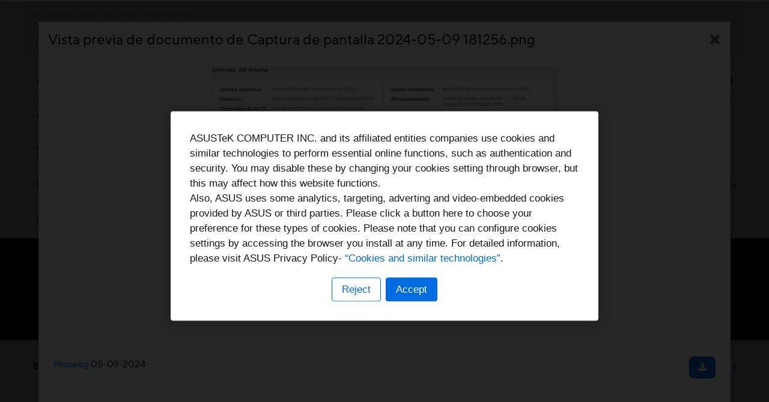

--- FILE ---
content_type: text/html;charset=UTF-8
request_url: https://zentalk.asus.com/t5/tuf-gaming/uso-excesivo-de-ram/td-p/429656?attachment-id=13707
body_size: 42986
content:
<!DOCTYPE html><html prefix="og: http://ogp.me/ns#" dir="ltr" lang="es" class="no-js">
	<head>
	
	<title>
	Uso excesivo de RAM - ASUS - ZenTalk - 429656
</title>
	
	
	    <!-- New Relic Prod -->
    <script src="https://zentalk.asus.com/html/@622D9E9417A1C35B51A7158EB9357B7A/assets/zentalk_khoros_nr_v1.js"></script>


	
	
	
	<meta content="Tengo una ASUS TUF A15 (2023) con un Ryzen 9 7940HS y 32gb de ram, desde hace unos meses he estado experimentando un uso excesivo de la - 429656" name="description"/><meta content="width=device-width, initial-scale=1.0, user-scalable=yes" name="viewport"/><meta content="2024-05-09T08:13:16-07:00" itemprop="dateModified"/><meta content="text/html; charset=UTF-8" http-equiv="Content-Type"/><link href="https://zentalk.asus.com/t5/tuf-gaming/uso-excesivo-de-ram/td-p/429656" rel="canonical"/>
	<meta content="https://zentalk.asus.com/html/assets/ZenTalkThumb.png" property="og:image"/><meta content="https://zentalk.asus.com/t5/user/viewprofilepage/user-id/444295" property="article:author"/><meta content="article" property="og:type"/><meta content="https://zentalk.asus.com/t5/tuf-gaming/uso-excesivo-de-ram/td-p/429656" property="og:url"/><meta content="TUF Gaming" property="article:section"/><meta content="Tengo una ASUS TUF A15 (2023) con un Ryzen 9 7940HS y 32gb de ram, desde hace unos meses he estado experimentando un uso excesivo de la memoria ram, tan solo al encenderla el equipo ya esta ocupando mas de 85% de la memoria. Hay alguna solucion?" property="og:description"/><meta content="2024-05-09T15:13:16.957Z" property="article:published_time"/><meta content="2024-05-09T08:13:16-07:00" property="article:modified_time"/><meta content="Uso excesivo de RAM" property="og:title"/>
	
	
		<link class="lia-link-navigation hidden live-links" title="tema Uso excesivo de RAM en TUF Gaming" type="application/rss+xml" rel="alternate" id="link" href="/vcopq38768/rss/message?board.id=TUF_ES&amp;message.id=320"></link>
	

	
	
	    
            	<link href="/skins/6628316/158c15f911452ad3a5c23ec77dc1a92a/zentalk.css" rel="stylesheet" type="text/css"/>
            
	

	
	
	
	
	<link rel="shortcut icon" href="https://zentalk.asus.com/html/@D47C87D0EFEBF3F9AF487F6F00CD9E2E/assets/favicon.ico" />


          <!-- Google Tag Manager -->
          <script>(function(w,d,s,l,i){w[l]=w[l]||[];w[l].push({'gtm.start':
          new Date().getTime(),event:'gtm.js'});var f=d.getElementsByTagName(s)[0],
          j=d.createElement(s),dl=l!='dataLayer'?'&l='+l:'';j.async=true;j.src=
          'https://www.googletagmanager.com/gtm.js?id='+i+dl;f.parentNode.insertBefore(j,f);
          })(window,document,'script','dataLayer','GTM-M338RJ2');</script>
          <!-- End Google Tag Manager -->


<script language="javascript" type="text/javascript">
<!--
if("undefined"==typeof LITHIUM)var LITHIUM={};LITHIUM.Loader=function(){var d=[],b=[],a=!1,c=!1;return{onLoad:function(b){"function"===typeof b&&(!0===a?b():d.push(b))},onJsAttached:function(a){"function"===typeof a&&(!0===c?a():b.push(a))},runJsAttached:function(){c=!0;for(var a=0;a<b.length;a++)b[a]()},getOnLoadFunctions:function(){return d},setLoaded:function(){a=!0},isLoaded:function(){return a},isJsAttached:function(){return c}}}();"undefined"===typeof LITHIUM.Components&&(LITHIUM.Components={});LITHIUM.Components.render=function(d,b,a){LITHIUM.Loader.onLoad(function(){var c=LITHIUM.Components.renderUrl(d),h={type:"GET",dataType:"json"};LITHIUM.jQuery.extend(h,a||{});h.hasOwnProperty("url")||LITHIUM.jQuery.extend(h,{url:c});h.data=b;if("object"!==typeof h.data||null===h.data)h.data={};h.data.originalPageName=LITHIUM.Components.ORIGINAL_PAGE_NAME;h.data.originalPageContext=LITHIUM.Components.ORIGINAL_PAGE_CONTEXT;LITHIUM.jQuery.ajax(h)}.bind(this))};
LITHIUM.Components.renderUrl=function(d,b){var a=LITHIUM.Components.RENDER_URL;LITHIUM.jQuery.each({"component-id":d},function(b,d){a=a.replace(new RegExp("#{"+b+"}","g"),d)});"undefined"!==typeof b&&(a+="?"+LITHIUM.jQuery.param(b));return a};
LITHIUM.Components.renderInPlace=function(d,b,a,c){function h(a){var b=document.createElement("div"),d=(new Date).getTime()+Math.floor(1E7*Math.random()+1);b.setAttribute("id",d);a.parentNode.insertBefore(b,a);return d}if(c)var q=c;else!1===LITHIUM.Loader.isLoaded()&&(document.currentScript?q=h(document.currentScript):(c=document.querySelectorAll("script"),1<c.length&&(q=h(c[c.length-1]))));LITHIUM.Loader.onLoad(function(){var c=LITHIUM.jQuery,h=b||{},m=a||{},k=c("#"+q);c.extend(h,{renderedScripts:LITHIUM.RenderedScripts.toString(),
"component-id":d});c.extend(m,{success:function(a){var b=a.content;LITHIUM.AngularSupport.isAngularEnabled()&&(b=LITHIUM.AngularSupport.compile(b));k.replaceWith(b);LITHIUM.AjaxSupport.ScriptsProcessor.handleScriptEvaluation(a);(a=LITHIUM.jQuery(b).attr("id"))&&LITHIUM.jQuery("#"+a).trigger("LITHIUM:ajaxSuccess:renderInPlace",{componentId:d})},error:function(b,c,d){0===b.readyState||0===b.status?k.html(""):k.html('\x3cspan class\x3d"lia-ajax-error-text"\x3e'+a.errorMessage+"\x3c/span\x3e");k.removeClass(LITHIUM.Css.BASE_LAZY_LOAD).removeClass("lia-fa-spin")}});
k&&LITHIUM.Components.render(d,h,m)}.bind(this))};/*
 modernizr v3.3.1
 Build https://modernizr.com/download?-exiforientation-filereader-flash-setclasses-dontmin

 Copyright (c)
  Faruk Ates
  Paul Irish
  Alex Sexton
  Ryan Seddon
  Patrick Kettner
  Stu Cox
  Richard Herrera

 MIT License
 {
      "name": "EXIF Orientation",
      "property": "exiforientation",
      "tags": ["image"],
      "builderAliases": ["exif_orientation"],
      "async": true,
      "authors": ["Paul Sayre"],
      "notes": [{
        "name": "Article by Dave Perrett",
        "href": "http://recursive-design.com/blog/2012/07/28/exif-orientation-handling-is-a-ghetto/"
      },{
        "name": "Article by Calvin Hass",
        "href": "http://www.impulseadventure.com/photo/exif-orientation.html"
      }]
    }
    ! {
      "name": "Flash",
      "property": "flash",
      "tags": ["flash"],
      "polyfills": ["shumway"]
      }
      ! {
      "name": "File API",
      "property": "filereader",
      "caniuse": "fileapi",
      "notes": [{
        "name": "W3C Working Draft",
        "href": "https://www.w3.org/TR/FileAPI/"
      }],
      "tags": ["file"],
      "builderAliases": ["file_api"],
      "knownBugs": ["Will fail in Safari 5 due to its lack of support for the standards defined FileReader object"]
    }
    !*/
LITHIUM.LiModernizr=function(){(function(d,b,a){function c(g){var a=n.className,b=e._config.classPrefix||"";r&&(a=a.baseVal);e._config.enableJSClass&&(a=a.replace(new RegExp("(^|\\s)"+b+"no-js(\\s|$)"),"$1"+b+"js$2"));e._config.enableClasses&&(a+=" "+b+g.join(" "+b),r?n.className.baseVal=a:n.className=a)}function h(){return"function"!==typeof b.createElement?b.createElement(arguments[0]):r?b.createElementNS.call(b,"http://www.w3.org/2000/svg",arguments[0]):b.createElement.apply(b,arguments)}function q(){var a=
b.body;a||(a=h(r?"svg":"body"),a.fake=!0);return a}function p(a,b){if("object"==typeof a)for(var g in a)u(a,g)&&p(g,a[g]);else{a=a.toLowerCase();g=a.split(".");var l=e[g[0]];2==g.length&&(l=l[g[1]]);if("undefined"!=typeof l)return e;b="function"==typeof b?b():b;1==g.length?e[g[0]]=b:(!e[g[0]]||e[g[0]]instanceof Boolean||(e[g[0]]=new Boolean(e[g[0]])),e[g[0]][g[1]]=b);c([(b&&0!=b?"":"no-")+g.join("-")]);e._trigger(a,b)}return e}var t=[],m=[],k={_version:"3.3.1",_config:{classPrefix:"",enableClasses:!0,
enableJSClass:!0,usePrefixes:!0},_q:[],on:function(a,b){var g=this;setTimeout(function(){b(g[a])},0)},addTest:function(a,b,c){m.push({name:a,fn:b,options:c})},addAsyncTest:function(a){m.push({name:null,fn:a})}},e=function(){};e.prototype=k;e=new e;var n=b.documentElement,r="svg"===n.nodeName.toLowerCase(),u;(function(){var a={}.hasOwnProperty;u="undefined"!==typeof a&&"undefined"!==typeof a.call?function(b,g){return a.call(b,g)}:function(a,b){return b in a&&"undefined"===typeof a.constructor.prototype[b]}})();
k._l={};k.on=function(a,b){this._l[a]||(this._l[a]=[]);this._l[a].push(b);e.hasOwnProperty(a)&&setTimeout(function(){e._trigger(a,e[a])},0)};k._trigger=function(a,b){if(this._l[a]){var g=this._l[a];setTimeout(function(){var a;for(a=0;a<g.length;a++){var c=g[a];c(b)}},0);delete this._l[a]}};e._q.push(function(){k.addTest=p});e.addAsyncTest(function(){LITHIUM.Loader.onLoad(function(){var a=b.createElement("img");a.onerror=function(){p("exiforientation",!1,{aliases:["exif-orientation"]});b.body.removeChild(a)};
a.onload=function(){p("exiforientation",2!==a.width,{aliases:["exif-orientation"]});b.body.removeChild(a)};a.src="[data-uri]\x3d\x3d";
b.body&&(a.setAttribute("style","position: absolute; left: -9999;"),b.body.appendChild(a))})});e.addAsyncTest(function(){var a=function(a){n.contains(a)||n.appendChild(a)},c=function(a,b){var c=!!a;c&&(c=new Boolean(c),c.blocked="blocked"===a);p("flash",function(){return c});if(b&&f.contains(b)){for(;b.parentNode!==f;)b=b.parentNode;f.removeChild(b)}};try{var e="ActiveXObject"in d&&"Pan"in new d.ActiveXObject("ShockwaveFlash.ShockwaveFlash")}catch(v){}if(!("plugins"in navigator&&"Shockwave Flash"in
navigator.plugins||e)||r)c(!1);else{var l=h("embed"),f=q(),k;l.type="application/x-shockwave-flash";f.appendChild(l);if("Pan"in l||e){var m=function(){a(f);if(!n.contains(f))return f=b.body||f,l=h("embed"),l.type="application/x-shockwave-flash",f.appendChild(l),setTimeout(m,1E3);n.contains(l)?(k=l.style.cssText,""!==k?c("blocked",l):c(!0,l)):c("blocked");f.fake&&f.parentNode&&f.parentNode.removeChild(f)};setTimeout(m,10)}else a(f),c("blocked",l),f.fake&&f.parentNode&&f.parentNode.removeChild(f)}});
e.addTest("filereader",!!(d.File&&d.FileList&&d.FileReader));(function(){var a,b;for(b in m)if(m.hasOwnProperty(b)){var c=[];var d=m[b];if(d.name&&(c.push(d.name.toLowerCase()),d.options&&d.options.aliases&&d.options.aliases.length))for(a=0;a<d.options.aliases.length;a++)c.push(d.options.aliases[a].toLowerCase());d="function"===typeof d.fn?d.fn():d.fn;for(a=0;a<c.length;a++){var f=c[a];f=f.split(".");1===f.length?e[f[0]]=d:(!e[f[0]]||e[f[0]]instanceof Boolean||(e[f[0]]=new Boolean(e[f[0]])),e[f[0]][f[1]]=
d);t.push((d?"":"no-")+f.join("-"))}}})();c(t);delete k.addTest;delete k.addAsyncTest;for(a=0;a<e._q.length;a++)e._q[a]();LITHIUM.Modernizr=e})(window,document)}();(function(){LITHIUM.Globals=function(){var d={};return{preventGlobals:function(b){for(var a=0;a<b.length;a++){var c=b[a];c in window&&void 0!==window[c]&&(d[c]=window[c],window[c]=void 0)}},restoreGlobals:function(b){for(var a=0;a<b.length;a++){var c=b[a];d.hasOwnProperty(c)&&(window[c]=d[c])}}}}()})();(function(){LITHIUM.EarlyEventCapture=function(d,b,a){if(void 0===LITHIUM.jQuery||!0!==LITHIUM.jQuery.isReady||!LITHIUM.Loader.isJsAttached()){var c=d.getAttribute("data-lia-early-event-captured");if(!0===a&&!0!==c||!0===a)d.setAttribute("data-lia-early-event-captured",!0),LITHIUM.Loader.onJsAttached(function(){var a=LITHIUM.jQuery;a(function(){a(d).trigger(b)})});return!1}return!0}})();(function(d){Element.prototype.matches||(Element.prototype.matches=Element.prototype.msMatchesSelector||Element.prototype.webkitMatchesSelector);Element.prototype.closest||(Element.prototype.closest=function(b){var a=this;do{if(a.matches(b))return a;a=a.parentElement||a.parentNode}while(null!==a&&1===a.nodeType);return null})})(LITHIUM.jQuery);window.FileAPI = { jsPath: '/html/assets/js/vendor/ng-file-upload-shim/' };
LITHIUM.PrefetchData = {"Components":{},"commonResults":{}};
LITHIUM.DEBUG = false;
LITHIUM.CommunityJsonObject = {
  "Validation" : {
    "image.description" : {
      "min" : 0,
      "max" : 1000,
      "isoneof" : [ ],
      "type" : "string"
    },
    "tkb.toc_maximum_heading_level" : {
      "min" : 1,
      "max" : 6,
      "isoneof" : [ ],
      "type" : "integer"
    },
    "tkb.toc_heading_list_style" : {
      "min" : 0,
      "max" : 50,
      "isoneof" : [
        "disc",
        "circle",
        "square",
        "none"
      ],
      "type" : "string"
    },
    "blog.toc_maximum_heading_level" : {
      "min" : 1,
      "max" : 6,
      "isoneof" : [ ],
      "type" : "integer"
    },
    "tkb.toc_heading_indent" : {
      "min" : 5,
      "max" : 50,
      "isoneof" : [ ],
      "type" : "integer"
    },
    "blog.toc_heading_indent" : {
      "min" : 5,
      "max" : 50,
      "isoneof" : [ ],
      "type" : "integer"
    },
    "blog.toc_heading_list_style" : {
      "min" : 0,
      "max" : 50,
      "isoneof" : [
        "disc",
        "circle",
        "square",
        "none"
      ],
      "type" : "string"
    }
  },
  "User" : {
    "settings" : {
      "imageupload.legal_file_extensions" : "*.jpg;*.JPG;*.jpeg;*.JPEG;*.gif;*.GIF;*.png;*.PNG; *.webm; *.svg; *.SVG; *.bmp; *.tiff; *.webp",
      "config.enable_avatar" : true,
      "integratedprofile.show_klout_score" : true,
      "layout.sort_view_by_last_post_date" : false,
      "layout.friendly_dates_enabled" : true,
      "profileplus.allow.anonymous.scorebox" : false,
      "tkb.message_sort_default" : "topicPublishDate",
      "layout.format_pattern_date" : "MM-dd-yyyy",
      "config.require_search_before_post" : "off",
      "isUserLinked" : false,
      "integratedprofile.cta_add_topics_dismissal_timestamp" : -1,
      "layout.message_body_image_max_size" : 1000,
      "profileplus.everyone" : false,
      "integratedprofile.cta_connect_wide_dismissal_timestamp" : -1,
      "blog.toc_maximum_heading_level" : "",
      "integratedprofile.hide_social_networks" : false,
      "blog.toc_heading_indent" : "",
      "contest.entries_per_page_num" : 20,
      "layout.messages_per_page_linear" : 10,
      "integratedprofile.cta_manage_topics_dismissal_timestamp" : -1,
      "profile.shared_profile_test_group" : false,
      "integratedprofile.cta_personalized_feed_dismissal_timestamp" : -1,
      "integratedprofile.curated_feed_size" : 10,
      "contest.one_kudo_per_contest" : false,
      "integratedprofile.enable_social_networks" : false,
      "integratedprofile.my_interests_dismissal_timestamp" : -1,
      "profile.language" : "es",
      "layout.friendly_dates_max_age_days" : 31,
      "layout.threading_order" : "thread_ascending",
      "blog.toc_heading_list_style" : "disc",
      "useRecService" : false,
      "layout.module_welcome" : "<h2>Welcome to ZenTalk Community!<\/h2>",
      "imageupload.max_uploaded_images_per_upload" : 20,
      "imageupload.max_uploaded_images_per_user" : 5000,
      "integratedprofile.connect_mode" : "",
      "tkb.toc_maximum_heading_level" : "2",
      "tkb.toc_heading_list_style" : "disc",
      "sharedprofile.show_hovercard_score" : true,
      "config.search_before_post_scope" : "community",
      "tkb.toc_heading_indent" : "15",
      "p13n.cta.recommendations_feed_dismissal_timestamp" : -1,
      "imageupload.max_file_size" : 15360,
      "layout.show_batch_checkboxes" : false,
      "integratedprofile.cta_connect_slim_dismissal_timestamp" : -1
    },
    "isAnonymous" : true,
    "policies" : {
      "image-upload.process-and-remove-exif-metadata" : true
    },
    "registered" : false,
    "emailRef" : "",
    "id" : -1,
    "login" : "Anonymous"
  },
  "Server" : {
    "communityPrefix" : "/vcopq38768",
    "nodeChangeTimeStamp" : 1768814326030,
    "tapestryPrefix" : "/t5",
    "deviceMode" : "DESKTOP",
    "responsiveDeviceMode" : "DESKTOP",
    "membershipChangeTimeStamp" : "0",
    "version" : "25.12",
    "branch" : "25.12-release",
    "showTextKeys" : false
  },
  "Config" : {
    "phase" : "prod",
    "integratedprofile.cta.reprompt.delay" : 30,
    "profileplus.tracking" : {
      "profileplus.tracking.enable" : false,
      "profileplus.tracking.click.enable" : false,
      "profileplus.tracking.impression.enable" : false
    },
    "app.revision" : "2512231126-s6f44f032fc-b18",
    "navigation.manager.community.structure.limit" : "1000"
  },
  "Activity" : {
    "Results" : [ ]
  },
  "NodeContainer" : {
    "viewHref" : "https://zentalk.asus.com/t5/port%C3%A1tiles/ct-p/ASUS_ES",
    "description" : "",
    "id" : "ASUS_ES",
    "shortTitle" : "Portátiles",
    "title" : "Portátiles",
    "nodeType" : "category"
  },
  "Page" : {
    "skins" : [
      "zentalk",
      "theme_hermes",
      "responsive_peak"
    ],
    "authUrls" : {
      "loginUrl" : "/plugins/custom/asus/asus_sso/sso_login?ReturnURL=https%3A%2F%2Fzentalk.asus.com%2Ft5%2Ftuf-gaming%2Fuso-excesivo-de-ram%2Ftd-p%2F429656",
      "loginUrlNotRegistered" : "/plugins/custom/asus/asus_sso/sso_login?redirectreason=notregistered&ReturnURL=https%3A%2F%2Fzentalk.asus.com%2Ft5%2Ftuf-gaming%2Fuso-excesivo-de-ram%2Ftd-p%2F429656",
      "loginUrlNotRegisteredDestTpl" : "/plugins/custom/asus/asus_sso/sso_login?redirectreason=notregistered&ReturnURL=%7B%7BdestUrl%7D%7D"
    },
    "name" : "ForumTopicPage",
    "rtl" : false,
    "object" : {
      "viewHref" : "/t5/tuf-gaming/uso-excesivo-de-ram/td-p/429656",
      "subject" : "Uso excesivo de RAM",
      "id" : 429656,
      "page" : "ForumTopicPage",
      "type" : "Thread"
    }
  },
  "WebTracking" : {
    "Activities" : { },
    "path" : "Community:ASUS - ZenTalk/Category:Español/Category:Portátiles/Board:TUF Gaming/Message:Uso excesivo de RAM"
  },
  "Feedback" : {
    "targeted" : { }
  },
  "Seo" : {
    "markerEscaping" : {
      "pathElement" : {
        "prefix" : "@",
        "match" : "^[0-9][0-9]$"
      },
      "enabled" : false
    }
  },
  "TopLevelNode" : {
    "viewHref" : "https://zentalk.asus.com/t5/comunidad-en-espa%C3%B1ol/ct-p/es",
    "description" : "",
    "id" : "es",
    "shortTitle" : "Español",
    "title" : "Comunidad en Español",
    "nodeType" : "category"
  },
  "Community" : {
    "viewHref" : "https://zentalk.asus.com/",
    "integratedprofile.lang_code" : "en",
    "integratedprofile.country_code" : "US",
    "id" : "vcopq38768",
    "shortTitle" : "ASUS - ZenTalk",
    "title" : "ASUS - ZenTalk"
  },
  "CoreNode" : {
    "conversationStyle" : "forum",
    "viewHref" : "https://zentalk.asus.com/t5/tuf-gaming/bd-p/TUF_ES",
    "settings" : { },
    "description" : "",
    "id" : "TUF_ES",
    "shortTitle" : "TUF Gaming",
    "title" : "TUF Gaming",
    "nodeType" : "Board",
    "ancestors" : [
      {
        "viewHref" : "https://zentalk.asus.com/t5/port%C3%A1tiles/ct-p/ASUS_ES",
        "description" : "",
        "id" : "ASUS_ES",
        "shortTitle" : "Portátiles",
        "title" : "Portátiles",
        "nodeType" : "category"
      },
      {
        "viewHref" : "https://zentalk.asus.com/t5/comunidad-en-espa%C3%B1ol/ct-p/es",
        "description" : "",
        "id" : "es",
        "shortTitle" : "Español",
        "title" : "Comunidad en Español",
        "nodeType" : "category"
      },
      {
        "viewHref" : "https://zentalk.asus.com/",
        "description" : "",
        "id" : "vcopq38768",
        "shortTitle" : "ASUS - ZenTalk",
        "title" : "ASUS - ZenTalk",
        "nodeType" : "Community"
      }
    ]
  }
};
LITHIUM.Components.RENDER_URL = "/t5/util/componentrenderpage/component-id/#{component-id}?render_behavior=raw";
LITHIUM.Components.ORIGINAL_PAGE_NAME = 'forums/v5/ForumTopicPage';
LITHIUM.Components.ORIGINAL_PAGE_ID = 'ForumTopicPage';
LITHIUM.Components.ORIGINAL_PAGE_CONTEXT = '[base64].';
LITHIUM.Css = {
  "BASE_DEFERRED_IMAGE" : "lia-deferred-image",
  "BASE_BUTTON" : "lia-button",
  "BASE_SPOILER_CONTAINER" : "lia-spoiler-container",
  "BASE_TABS_INACTIVE" : "lia-tabs-inactive",
  "BASE_TABS_ACTIVE" : "lia-tabs-active",
  "BASE_AJAX_REMOVE_HIGHLIGHT" : "lia-ajax-remove-highlight",
  "BASE_FEEDBACK_SCROLL_TO" : "lia-feedback-scroll-to",
  "BASE_FORM_FIELD_VALIDATING" : "lia-form-field-validating",
  "BASE_FORM_ERROR_TEXT" : "lia-form-error-text",
  "BASE_FEEDBACK_INLINE_ALERT" : "lia-panel-feedback-inline-alert",
  "BASE_BUTTON_OVERLAY" : "lia-button-overlay",
  "BASE_TABS_STANDARD" : "lia-tabs-standard",
  "BASE_AJAX_INDETERMINATE_LOADER_BAR" : "lia-ajax-indeterminate-loader-bar",
  "BASE_AJAX_SUCCESS_HIGHLIGHT" : "lia-ajax-success-highlight",
  "BASE_CONTENT" : "lia-content",
  "BASE_JS_HIDDEN" : "lia-js-hidden",
  "BASE_AJAX_LOADER_CONTENT_OVERLAY" : "lia-ajax-loader-content-overlay",
  "BASE_FORM_FIELD_SUCCESS" : "lia-form-field-success",
  "BASE_FORM_WARNING_TEXT" : "lia-form-warning-text",
  "BASE_FORM_FIELDSET_CONTENT_WRAPPER" : "lia-form-fieldset-content-wrapper",
  "BASE_AJAX_LOADER_OVERLAY_TYPE" : "lia-ajax-overlay-loader",
  "BASE_FORM_FIELD_ERROR" : "lia-form-field-error",
  "BASE_SPOILER_CONTENT" : "lia-spoiler-content",
  "BASE_FORM_SUBMITTING" : "lia-form-submitting",
  "BASE_EFFECT_HIGHLIGHT_START" : "lia-effect-highlight-start",
  "BASE_FORM_FIELD_ERROR_NO_FOCUS" : "lia-form-field-error-no-focus",
  "BASE_EFFECT_HIGHLIGHT_END" : "lia-effect-highlight-end",
  "BASE_SPOILER_LINK" : "lia-spoiler-link",
  "FACEBOOK_LOGOUT" : "lia-component-users-action-logout",
  "BASE_DISABLED" : "lia-link-disabled",
  "FACEBOOK_SWITCH_USER" : "lia-component-admin-action-switch-user",
  "BASE_FORM_FIELD_WARNING" : "lia-form-field-warning",
  "BASE_AJAX_LOADER_FEEDBACK" : "lia-ajax-loader-feedback",
  "BASE_AJAX_LOADER_OVERLAY" : "lia-ajax-loader-overlay",
  "BASE_LAZY_LOAD" : "lia-lazy-load"
};
(function() { if (!window.LITHIUM_SPOILER_CRITICAL_LOADED) { window.LITHIUM_SPOILER_CRITICAL_LOADED = true; window.LITHIUM_SPOILER_CRITICAL_HANDLER = function(e) { if (!window.LITHIUM_SPOILER_CRITICAL_LOADED) return; if (e.target.classList.contains('lia-spoiler-link')) { var container = e.target.closest('.lia-spoiler-container'); if (container) { var content = container.querySelector('.lia-spoiler-content'); if (content) { if (e.target.classList.contains('open')) { content.style.display = 'none'; e.target.classList.remove('open'); } else { content.style.display = 'block'; e.target.classList.add('open'); } } e.preventDefault(); return false; } } }; document.addEventListener('click', window.LITHIUM_SPOILER_CRITICAL_HANDLER, true); } })();
LITHIUM.noConflict = true;
LITHIUM.useCheckOnline = false;
LITHIUM.RenderedScripts = [
  "Cache.js",
  "SpoilerToggle.js",
  "NoConflict.js",
  "Components.js",
  "Tooltip.js",
  "Namespace.js",
  "jquery.scrollTo.js",
  "jquery.appear-1.1.1.js",
  "jquery.iframe-shim-1.0.js",
  "ElementMethods.js",
  "ForceLithiumJQuery.js",
  "jquery.ui.mouse.js",
  "InlineMessageEditor.js",
  "Globals.js",
  "MessageViewDisplay.js",
  "jquery.blockui.js",
  "jquery.fileupload.js",
  "DropDownMenuVisibilityHandler.js",
  "jquery.iframe-transport.js",
  "InlineMessageReplyEditor.js",
  "jquery.js",
  "Loader.js",
  "jquery.ui.resizable.js",
  "jquery.tmpl-1.1.1.js",
  "DropDownMenu.js",
  "jquery.placeholder-2.0.7.js",
  "jquery.viewport-1.0.js",
  "AutoComplete.js",
  "Throttle.js",
  "ResizeSensor.js",
  "PolyfillsAll.js",
  "jquery.effects.slide.js",
  "Events.js",
  "jquery.hoverIntent-r6.js",
  "jquery.lithium-selector-extensions.js",
  "AjaxSupport.js",
  "SearchForm.js",
  "jquery.json-2.6.0.js",
  "InlineMessageReplyContainer.js",
  "Attachments.js",
  "Forms.js",
  "jquery.position-toggle-1.0.js",
  "jquery.function-utils-1.0.js",
  "Lithium.js",
  "DataHandler.js",
  "Video.js",
  "jquery.ui.dialog.js",
  "Sandbox.js",
  "HelpIcon.js",
  "Auth.js",
  "jquery.clone-position-1.0.js",
  "LiModernizr.js",
  "jquery.ui.core.js",
  "jquery.ui.widget.js",
  "Text.js",
  "ProductTagList.js",
  "json2.js",
  "PartialRenderProxy.js",
  "jquery.autocomplete.js",
  "jquery.ajax-cache-response-1.0.js",
  "jquery.effects.core.js",
  "InformationBox.js",
  "Placeholder.js",
  "LazyLoadComponent.js",
  "EarlyEventCapture.js",
  "jquery.css-data-1.0.js",
  "jquery.tools.tooltip-1.2.6.js",
  "ActiveCast3.js",
  "AjaxFeedback.js",
  "Link.js",
  "ElementQueries.js",
  "jquery.delayToggle-1.0.js",
  "SearchAutoCompleteToggle.js",
  "jquery.ui.position.js",
  "jquery.ui.draggable.js",
  "DeferredImages.js",
  "MessageBodyDisplay.js",
  "prism.js"
];(function(){LITHIUM.AngularSupport=function(){function g(a,c){a=a||{};for(var b in c)"[object object]"===Object.prototype.toString.call(c[b])?a[b]=g(a[b],c[b]):a[b]=c[b];return a}var d,f,b={coreModule:"li.community",coreModuleDeps:[],noConflict:!0,bootstrapElementSelector:".lia-page .min-width .lia-content",bootstrapApp:!0,debugEnabled:!1,useCsp:!0,useNg2:!1},k=function(){var a;return function(b){a||(a=document.createElement("a"));a.href=b;return a.href}}();LITHIUM.Angular={};return{preventGlobals:LITHIUM.Globals.preventGlobals,
restoreGlobals:LITHIUM.Globals.restoreGlobals,init:function(){var a=[],c=document.querySelector(b.bootstrapElementSelector);a.push(b.coreModule);b.customerModules&&0<b.customerModules.length&&a.concat(b.customerModules);b.useCsp&&(c.setAttribute("ng-csp","no-unsafe-eval"),c.setAttribute("li-common-non-bindable",""));d=LITHIUM.angular.module(b.coreModule,b.coreModuleDeps);d.config(["$locationProvider","$provide","$injector","$logProvider","$compileProvider","$qProvider","$anchorScrollProvider",function(a,
c,e,d,f,g,h){h.disableAutoScrolling();h=document.createElement("base");h.setAttribute("href",k(location));document.getElementsByTagName("head")[0].appendChild(h);window.history&&window.history.pushState&&a.html5Mode({enabled:!0,requireBase:!0,rewriteLinks:!1}).hashPrefix("!");d.debugEnabled(b.debugEnabled);f.debugInfoEnabled(b.debugEnabled);e.has("$uibModal")&&c.decorator("$uibModal",["$delegate",function(a){var b=a.open;a.open=function(a){a.backdropClass=(a.backdropClass?a.backdropClass+" ":"")+
"lia-modal-backdrop";a.windowClass=(a.windowClass?a.windowClass+" ":"")+"lia-modal-window";return b(a)};return a}]);e.has("uibDropdownConfig")&&(e.get("uibDropdownConfig").openClass="lia-dropdown-open");e.has("uibButtonConfig")&&(e.get("uibButtonConfig").activeClass="lia-link-active");g.errorOnUnhandledRejections(!1)}]);if(b.bootstrapApp)f=b.useNg2?LITHIUM.Angular.upgradeAdapter.bootstrap(c,a):LITHIUM.angular.bootstrap(c,a);else LITHIUM.Loader.onLoad(function(){f=LITHIUM.angular.element(c).injector()});
LITHIUM.Angular.app=d},compile:function(a){void 0===a&&(a=document.querySelector(b.bootstrapElementSelector));var c;if(void 0===a||""===a)return a;f.invoke(["$rootScope","$compile",function(b,d){try{var e=LITHIUM.angular.element(a)}catch(l){e=LITHIUM.angular.element("\x3cli:safe-wrapper\x3e"+a+"\x3c/li:safe-wrapper\x3e")}e.attr("li-common-non-bindable","");c=d(e)(b);b.$digest()}]);return c},isAngularEnabled:function(){return void 0!==d},updateLocationUrl:function(a,b){f.invoke(["$location","$rootScope",
"$browser",function(c,d,e){a=""===a?"?":a;c.url(a,b);d.$apply()}])},setOptions:function(a){return g(b,a)},getOptions:function(){return b},initGlobal:function(a){LITHIUM.angular=a;b.useNg2&&(LITHIUM.Angular.upgradeAdapter=new ng.upgrade.UpgradeAdapter)}}}()})();(function(){LITHIUM.ScriptLoader=function(){function d(a){a in e||(e[a]={loaded:!1});return e[a]}function f(){g.filter(function(a){return!a.loaded}).forEach(function(a){var b=!0;a.labels.forEach(function(a){!1===d(a).loaded&&(b=!1)});b&&(a.loaded=!0,a.callback())})}var e={},g=[];return{load:function(a){a.forEach(function(a){var b=document.getElementsByTagName("head")[0]||document.documentElement,c=document.createElement("script");c.src=a.url;c.async=!1;a.crossorigin&&a.integrity&&(c.setAttribute("crossorigin",
a.crossorigin),c.setAttribute("integrity",a.integrity));b.insertBefore(c,b.firstChild);d(a.label)})},setLoaded:function(a){d(a).loaded=!0;f()},ready:function(a,b){g.push({labels:a,callback:b,loaded:!1});f()}}}()})();LITHIUM.ScriptLoader.load([{"name":"lia-scripts-common-min.js","label":"common","url":"/t5/scripts/0FBAB47D244ABC35EF85D924E16EE128/lia-scripts-common-min.js"},{"name":"lia-scripts-body-min.js","label":"body","url":"/t5/scripts/54EBEAA28B6BC2C1EB132035243447F2/lia-scripts-body-min.js"},{"name":"lia-scripts-angularjs-min.js","label":"angularjs","url":"/t5/scripts/00A777938B56ECCE5DB9E6C80A2C3591/lia-scripts-angularjs-min.js"},{"name":"lia-scripts-angularjsModules-min.js","label":"angularjsModules","url":"/t5/scripts/E8381927B468CDF32370BD5407043A90/lia-scripts-angularjsModules-min.js"}]);
// -->
</script></head>
	<body class="lia-board lia-user-status-anonymous ForumTopicPage lia-body lia-a11y" id="lia-body">
	
	
	<div id="148-168-4" class="ServiceNodeInfoHeader">
</div>
	
	
	
	

	<div class="lia-page">
		<center>
			
				          <!-- Google Tag Manager (noscript) -->
          <noscript><iframe src="https://www.googletagmanager.com/ns.html?id=GTM-M338RJ2"
          height="0" width="0" style="display:none;visibility:hidden"></iframe></noscript>
          <!-- End Google Tag Manager (noscript) -->

					
	
	<div class="MinimumWidthContainer">
		<div class="min-width-wrapper">
			<div class="min-width">		
				
						<div class="lia-content">
                            
							
							
							
		
	<div class="lia-quilt lia-quilt-forum-topic-page lia-quilt-layout-two-column-main-side lia-top-quilt lia-forum-topic-page-gte-5">
	<div class="lia-quilt-row lia-quilt-row-header">
		<div class="lia-quilt-column lia-quilt-column-24 lia-quilt-column-single lia-quilt-column-common-header">
			<div class="lia-quilt-column-alley lia-quilt-column-alley-single">
	
		
			<div class="lia-quilt lia-quilt-header lia-quilt-layout-custom-community-header lia-component-quilt-header">
	<div class="lia-quilt-row lia-quilt-row-header-utility">
		<div class="lia-quilt-column lia-quilt-column-24 lia-quilt-column-single lia-quilt-column-header-utility-content">
			<div class="lia-quilt-column-alley lia-quilt-column-alley-single">
	
		
			<script>
    window.asus = window.asus || {};
    asus = asus || {};
    /* Asus Website script function start */
    (function () {
        asus.script = {
            get_local: function () {

                var arr = ["bg", "gr", "cl", "co", "aeen", "lk", "pk", "in", "tr", "tw", "bd", "cn", "hk", "vn", "kr", "jp", "ru", "th", "sg", "nz", "ph", "id", "au", "my", "br", "ar", "de", "mm",
                    "pl", "pe", "no", "se", "dk", "gb", "sk", "cz", "chfr", "chit", "chde", "ro", "it", "rs", "ua", "hu", "fi", "pt", "es", "fr", "benl", "befr", "nl", "za",
                    "cafr", "caen", "us", "aear", "mv", "mx", "ir", "il", "ea", "ea-sw", "affa", "afpa", "saen", "newglobal", "newtw", "newsg", "newau", "newgb", "newpt", "newes", "newfr",
                    "newnl", "newcafr", "newcaen", "newus", "newpk", "newin", "newbd", "newnz", "newph", "newmy", "newde", "newpl", "newit", "newmv", "newlk", "newcn", "newru", "newid", "newua",
                    "newza", "newmx", "newaa", "newtr", "newvn", "newkr", "newth", "newbr", "newar", "newdk", "newchfr", "newchit", "newchde", "newae", "newhk", "newjp", "newno", "newse", "newsk",
                    "newcz", "newro", "newrs", "newhu", "newfi", "newbenl", "newbefr", "newaear", "newil", "newafpa", "newafda", "newsaen", "newsaar", "newaeen", "ch-fr", "ch-it", "ch-de",
                    "ae-en", "ae-ar", "be-nl", "be-fr", "ca-fr", "ca-en", "sa-en", "sa-ar", "newaf-pa", "newch-fr", "newch-it", "newch-de", "newbe-nl", "newbe-fr", "newca-en", "newca-fr",
                    "newsa-en", "newsa-ar", "newaf-fa", "newae-ar", "newae-en", "neweg", "newiq", "eg", "iq", "newua-ua", "newua-ru", "ua-ua", "ua-ru", "nafr-fr", "nafr-ar", "newnafr-fr",
                    "newnafr-ar", "newuk", "uk", "ie", "af-pa", "af-fa", "newnp", "np", "tn-fr", "newtn-fr", "tn-ar", "newtn-ar", "ma-fr", "newma-fr", "ma-ar", "newma-ar",
                    "dz-fr", "newdz-fr", "dz-ar", "newdz-ar", "newke", "ke", "newng", "ng", "newtn-fr", "tn-fr", "newtn-ar", "tn-ar", "newma-fr", "ma-fr", "newma-ar", "ma-ar", "newdz-fr", "dz-fr",
                    "newdz-ar", "dz-ar", "newke", "ke", "ng", "newng", "middleeast-fa", "newmiddleeast-fa", "latin", "newlatin", "lt", "newlt", "lv", "newlv", "ee", "newee", "kz", "newkz", "eg-en", "neweg-en",
                    "bg", "th", "co", "cl", "ar", "pe", "sk", "mx", "latin", "za", "ea", "ea-sw", "wa", "me-en", "hk", "hk-en", "ua", "ua-ua", "eg-en", "ch-de", "ch-en", "ch-fr", "au", "nz", "bt", "tr", "uk", "ru", "kz", "ie", "bd", "lk",
                    "gr-el", "id", "ph", "sg", "rs", "africa-fr", "tw", "br", "us", "ca-en", "ca-fr", "ro", "me-ar", "il", "nafr-ar", "eg", "np", "jp", "my", "vn", "mm", "bn", "kr", "no", "gr", "in", "cn", "global", "de", "fr", "it", "es",
                    "pl", "hu", "pt", "se", "nl", "cz", "middleeast-fa", "dk", "be-fr", "be-nl", "fi"
                ];


                var rtnVal = window.location.pathname.split("/")[1].toLowerCase();
                var defaultVal = 'global';
                for (var val in arr) {
                    if (arr[val] == rtnVal) {
                        defaultVal = arr[val];
                        break;
                    }
                }
                if (window.location.host == "www.asus.com.cn") defaultVal = "cn";
                if (window.location.host == "w3.asus.com.cn") defaultVal = "cn";
                if (window.location.host.indexOf(".asus.com.cn") > -1) {
                    defaultVal = "cn";
                }


                asus.script.get_local = function () {
                    return defaultVal;
                };
                return defaultVal;
            }
        };

        /* cookie */
        asus.cookie = {
            val: Object,
            set: function (name, value, expiresec) {
                var exdate = new Date();
                exdate.setSeconds(exdate.getSeconds() + expiresec);
                document.cookie = name + "=" + escape(value) + ((expiresec == null) ? "" : ";expires=" + exdate.toGMTString()) + ";domain=" + window.location.host.replace(/.+?\.asus/, '.asus') + "; path =/";
                asus.cookie.val[name] = escape(value);
            },
            get: function (name) {
                try {
                    if (Object.keys(asus.cookie.val).length == 0) {
                        asus.cookie.init();
                    };
                } catch (e) {
                    asus.cookie.init();
                }
                asus.cookie.get = function (name) {
                    return asus.cookie.val[name];
                };
                return asus.cookie.val[name];
            },
            del: function (name) {
                var exdate = new Date();
                exdate.setTime(exdate.getTime() - 1);
                var cval = asus.cookie.get(name);
                document.cookie = name + "=" + cval + "; expires=" + exdate.toGMTString() + ";domain=" + window.location.host.replace(/.+?\.asus/, '.asus') + "; path =/";
                delete asus.cookie.val[name];
            },
            init: function () {
                if (!document.cookie) {
                    return false;
                }
                var list = document.cookie.split(';');
                for (var i = 0; i < list.length; i++) {
                    var data = list[i].split('=');
                    if (!data[1]) {
                        continue;
                    }
                    data[0] = data[0].replace(/^\s+/, '');
                    asus.cookie.val[data[0]] = unescape(data[1]);
                }
            }
        };
    })();
    !function (e) {
        var o = {};
        function i(t) {
            if (o[t])
                return o[t].exports;
            var c = o[t] = {
                i: t,
                l: !1,
                exports: {}
            };
            return e[t].call(c.exports, c, c.exports, i),
                c.l = !0,
                c.exports
        }
        i.m = e,
            i.c = o,
            i.d = function (e, o, t) {
                i.o(e, o) || Object.defineProperty(e, o, {
                    enumerable: !0,
                    get: t
                })
            }
            ,
            i.r = function (e) {
                "undefined" != typeof Symbol && Symbol.toStringTag && Object.defineProperty(e, Symbol.toStringTag, {
                    value: "Module"
                }),
                    Object.defineProperty(e, "__esModule", {
                        value: !0
                    })
            }
            ,
            i.t = function (e, o) {
                if (1 & o && (e = i(e)),
                    8 & o)
                    return e;
                if (4 & o && "object" == typeof e && e && e.__esModule)
                    return e;
                var t = Object.create(null);
                if (i.r(t),
                    Object.defineProperty(t, "default", {
                        enumerable: !0,
                        value: e
                    }),
                    2 & o && "string" != typeof e)
                    for (var c in e)
                        i.d(t, c, function (o) {
                            return e[o]
                        }
                            .bind(null, c));
                return t
            }
            ,
            i.n = function (e) {
                var o = e && e.__esModule ? function () {
                    return e.default
                }
                    : function () {
                        return e
                    }
                    ;
                return i.d(o, "a", o),
                    o
            }
            ,
            i.o = function (e, o) {
                return Object.prototype.hasOwnProperty.call(e, o)
            }
            ,
            i.p = "",
            i(i.s = 1)
    }([function (e, o) {
        e.exports = {
            list: ["be-fr", "be-nl", "bg", "cn", "cz", "de", "dk", "ee", "es", "fi", "fr", "global", "gr", "hu", "ie", "it", "lt", "lv", "nl", "pl", "pt", "ro", "se", "sk", "uk", "us", "ch-fr", "ch-it", "ch-de", "no", "ch-en", "bt", "br", "co", "cl", "pe"]
        }
    }
        , function (e, o, i) {
            e.exports = i(2)
        }
        , function (e, o, i) {
            "use strict";
            i.r(o);
            var t = i(0)
                , c = window.asus_api && window.asus_api.setting ? window.asus_api.setting.lang : asus ? asus.script.get_local() : ""
                , l = c.toLowerCase().replace("NEW", "")
                , s = function () {
                    if (-1 === t.list.indexOf(l))
                        return !1;
                    var e = "";
                    "www.asus.com" !== window.location.host && "www.asus.com.cn" !== window.location.host && "w3.asus.com.cn" !== window.location.host && (e = "&site=" + window.location.host.split(".")[0]);
                    var o = new XMLHttpRequest;
                    o.open("GET", "https://www.asus.com/OfficialSiteAPI.asmx/GetCookieNotice?websiteurlfolder=" + l + e, !0),
                        o.onload = function () {
                            if (200 == this.status && this.response) {
                                var e = c.toUpperCase().replace("NEW", "")
                                    , o = JSON.parse(this.response);
                                if (o[e])
                                    !function (e) {
                                        var o = asus ? asus.cookie.get("isReadCookiePolicyDNT") : "";
                                        "" != o && null != o && "No" != o && "X" != o || function (e, o, i, t, c, l, s) {
                                            e.GoogleAnalyticsObject = c,
                                                e.ga = e.ga || function () {
                                                    (e.ga.q = e.ga.q || []).push(arguments)
                                                }
                                                ,
                                                e.ga.l = 1 * new Date,
                                                l = o.createElement(i),
                                                s = o.getElementsByTagName(i)[0],
                                                l.async = 1,
                                                l.src = "https://www.google-analytics.com/analytics.js",
                                                s.parentNode.insertBefore(l, s)
                                        }(window, document, "script", 0, "ga");
                                        null == asus.cookie.get("isReadCookiePolicyDNT") && asus.cookie.set("isReadCookiePolicyDNT", "");
                                        null == asus.cookie.get("isReadCookiePolicyDNTAa") && asus.cookie.set("isReadCookiePolicyDNTAa", !1);
                                        if ("" != asus.cookie.get("isReadCookiePolicyDNT") && null != asus.cookie.get("isReadCookiePolicyDNT"))
                                            return;
                                        var i = "<div id='cookie-policy-info' data-lang='" + l + "' style='font-family:\"Segoe UI\", \"微軟正黑體\", \"Microsoft JhengHei\", \"Arial\", \"新細明體\"'><div class='cookie-policy-wrap'><i tabindex='0' role='button' aria-label='close' class='cookie-icon-close'></i><div class='cookie-text-wrap'><div class='cookie-text-shadow'></div>" + e.desktop + "</div><div class='cookie-btn-box'><div tabindex='0' role='button' aria-label='" + e["Cookie Settings"] + "' class='btn-asus btn-setting'>" + e["Cookie Settings"] + "</div><div tabindex='0' role='button' aria-label='" + e["Accept Cookies"] + "' class='btn-asus btn-ok btn-read-ck'>" + e["Accept Cookies"] + "</div></div></div></div>";
                                        document.querySelector("body").insertBefore(r(i), document.querySelector("body").firstChild),
                                            document.querySelector("body").classList.add("show-cookie-policy-info"),
                                            "fr" !== l ? (document.querySelector("body").insertBefore(r("<div id='cookie-policy-info-bg' data-lang='" + l + "'></div>"), document.querySelector("body").firstChild),
                                                document.querySelector("html").classList.add("fixed")) : document.getElementById("locationReminder") && window.innerHeight < 760 && (document.querySelector("#cookie-policy-info").style.position = "absolute"),
                                            document.querySelector("#cookie-policy-info .cookie-icon-close").addEventListener("click", (function (e) {
                                                e.preventDefault(),
                                                    e.stopPropagation(),
                                                    document.querySelector("body").classList.remove("show-cookie-policy-info"),
                                                    document.querySelector("#cookie-policy-info").remove(),
                                                    document.querySelector("#cookie-policy-info-bg").remove(),
                                                    document.querySelector("html").classList.remove("fixed")
                                            }
                                            )),
                                            document.querySelector("#cookie-policy-info .btn-ok").addEventListener("click", (function (e) {
                                                // console.log("click #cookie-policy-info .btn-ok Yes")
                                                asus.cookie.set("isReadCookiePolicyDNT", "Yes", 31536e4)
                                                asus.cookie.set("isReadCookiePolicyDNTAa", !0, 31536e4),
                                                    e.preventDefault(),
                                                    e.stopPropagation(),

                                                    document.querySelector("body").classList.remove("show-cookie-policy-info"),
                                                    document.querySelector("#cookie-policy-info").remove(),
                                                    document.querySelector("#cookie-policy-info-bg").remove(),
                                                    document.querySelector("html").classList.remove("fixed")
                                            }
                                            )),
                                            document.querySelector("#cookie-policy-info .btn-ok").addEventListener("keydown", (function (e) {
                                                // console.log("keydown #cookie-policy-info .btn-ok Yes")
                                                "Enter" === e.key && (asus.cookie.set("isReadCookiePolicyDNT", "Yes", 31536e4),
                                                    asus.cookie.set("isReadCookiePolicyDNTAa", !0, 31536e4),
                                                    document.querySelector("body").classList.remove("show-cookie-policy-info"),
                                                    document.querySelector("#cookie-policy-info").remove(),
                                                    document.querySelector("#cookie-policy-info-bg").remove(),
                                                    document.querySelector("html").classList.remove("fixed"))
                                            }
                                            )),
                                            document.querySelector("#cookie-policy-info .btn-setting").addEventListener("click", (function (e) {
                                                // console.log("click #cookie-policy-info .btn-setting No")
                                                e.preventDefault(),
                                                    e.stopPropagation(),
                                                    "fr" === l ? (asus.cookie.set("isReadCookiePolicyDNT", "No", 172800),
                                                        asus.cookie.set("isReadCookiePolicyDNTAa", !1, 31536e4),
                                                        document.querySelector("body").classList.remove("show-cookie-policy-info"),
                                                        document.querySelector("#cookie-policy-info").remove(),
                                                        document.querySelector("#cookie-policy-info-bg").remove()) : (document.querySelector("#cookie-policy-lightbox-bg").style.display = "block",
                                                            document.querySelector("#cookie-policy-lightbox-wrapper").style.display = "block",
                                                            document.querySelector("html").classList.add("fixed"),
                                                            document.querySelector("#cookie-policy-lightbox-wrapper").setAttribute("aria-hidden", "false"))
                                            }
                                            )),
                                            document.querySelector("#cookie-policy-info .btn-setting").addEventListener("keydown", (function (e) {
                                                // console.log("keydown #cookie-policy-info .btn-setting No")
                                                "Enter" === e.key && ("fr" === l ? (asus.cookie.set("isReadCookiePolicyDNT", "No", 172800),
                                                    asus.cookie.set("isReadCookiePolicyDNTAa", !1, 31536e4),
                                                    document.querySelector("body").classList.remove("show-cookie-policy-info"),
                                                    document.querySelector("#cookie-policy-info").remove(),
                                                    document.querySelector("#cookie-policy-info-bg").remove()) : (document.querySelector("#cookie-policy-lightbox-bg").style.display = "block",
                                                        document.querySelector("#cookie-policy-lightbox-wrapper").style.display = "block",
                                                        document.querySelector("html").classList.add("fixed"),
                                                        document.getElementById("cookie-policy-lightbox-menu").focus(),
                                                        document.querySelector("#cookie-policy-lightbox-wrapper").setAttribute("aria-hidden", "false")))
                                            }
                                            ));
                                        var t = "<aside id='cookie-policy-lightbox-wrapper' role='dialog' aria-labelledby='lightbox' aria-hidden='true' class='cookie-policy-lightbox-wrapper' style='font-family:\"Segoe UI\", \"微軟正黑體\", \"Microsoft JhengHei\", \"Arial\", \"新細明體\"'><div class='cookie-policy-lightbox-header'><div id='cookie-policy-lightbox-menu' class='cookie-policy-lightbox-menu' tabindex='-1'><div class='cookie-policy-lightbox-logo'><a href='https://www.asus.com/' class='lightbox-logo'></a></div><div class='cookie-policy-lightbox-list'><ul><li tabindex='0' class='lightbox-list-option active' data-tab='1'>" + e.ASUS + "</li><li tabindex='0' class='lightbox-list-option' data-tab='2'>" + e.Essential + "</li><li tabindex='0' class='lightbox-list-option' data-tab='3'>" + e.Analytics + "</li></ul></div></div><div class='cookie-policy-lightbox-content'><section class='cookie-policy-lightbox-section' data-content='1'><div class='cookie-policy-lightbox-active'></div><div class='cookie-policy-lightbox-title'>" + e.ASUS + "</div>" + e.ASUSText + "</section><section class='cookie-policy-lightbox-section isHidden' data-content='2'><div class='cookie-policy-lightbox-active'><label class='cookie-policy-lightbox-label'>" + e["Always Active"] + "</label></div><div class='cookie-policy-lightbox-title'>" + e.Essential + "</div>" + e.EssentialText + "</section><section class='cookie-policy-lightbox-section isHidden' data-content='3'><div class='cookie-policy-lightbox-active'><label class='cookie-policy-lightbox-label'>" + e.Inactive + "</label><div class='switch-btn'><div for='switch-btn' class='check_box'><input tabindex='0' type='checkbox' class='active-switch' aria-checked='false'><div class='switch-check'><span class='icon-switch-check'></span></div></div></div></div><div class='cookie-policy-lightbox-title'>" + e.Analytics + "</div>" + e.AnalyticsText + "</section></div></div><div class='cookie-policy-lightbox-bottom'><div tabindex='0' role='button' aria-label='" + e["Allow All"] + "' class='btn-allow-all btn-read-ck'>" + e["Allow All"] + "</div><div tabindex='0' role='button' aria-label='" + e["Save Settings"] + "' class='btn-save'>" + e["Save Settings"] + "</div></div></aside>";
                                        document.querySelector("html").appendChild(r("<div><div id='cookie-policy-lightbox-bg' class='cookie-policy-lightbox-bg'></div>" + t + "</div>"));
                                        for (var c = document.querySelectorAll(".lightbox-list-option"), s = document.querySelectorAll(".cookie-policy-lightbox-section"), n = 0; n < c.length; n++)
                                            c[n].addEventListener("click", (function (e) {
                                                e.preventDefault(),
                                                    e.stopPropagation();
                                                for (var o = this.dataset.tab, i = 0; i < c.length; i++)
                                                    c[i].classList.remove("active");
                                                this.classList.add("active");
                                                for (i = 0; i < s.length; i++)
                                                    s[i].classList.add("isHidden");
                                                document.querySelector('.cookie-policy-lightbox-section[data-content="' + o + '"]').classList.remove("isHidden")
                                            }
                                            )),
                                                c[n].addEventListener("keydown", (function (e) {
                                                    if ("Enter" === e.key) {
                                                        e.preventDefault(),
                                                            e.stopPropagation();
                                                        for (var o = this.dataset.tab, i = 0; i < c.length; i++)
                                                            c[i].classList.remove("active");
                                                        this.classList.add("active");
                                                        for (i = 0; i < s.length; i++)
                                                            s[i].classList.add("isHidden");
                                                        document.querySelector('.cookie-policy-lightbox-section[data-content="' + o + '"]').classList.remove("isHidden")
                                                    }
                                                }
                                                ));
                                        document.querySelector(".active-switch").addEventListener("click", (function (o) {
                                            // console.log("click .active-switch");
                                            this.checked ? (document.querySelector(".active-switch").setAttribute("aria-checked", "true"),
                                                document.querySelector(".cookie-policy-lightbox-content .switch-btn").classList.add("on"),
                                                document.querySelector('.cookie-policy-lightbox-section[data-content="3"] .cookie-policy-lightbox-label').innerText = e.Active,
                                                document.querySelector("#cookie-policy-lightbox-wrapper .btn-save").classList.add("btn-read-ck-yes")) : (document.querySelector(".active-switch").setAttribute("aria-checked", "false"),
                                                    document.querySelector(".cookie-policy-lightbox-content .switch-btn").classList.remove("on"),
                                                    document.querySelector('.cookie-policy-lightbox-section[data-content="3"] .cookie-policy-lightbox-label').innerText = e.Inactive,
                                                    document.querySelector("#cookie-policy-lightbox-wrapper .btn-save").classList.remove("btn-read-ck-yes"))
                                        }
                                        )),
                                            document.querySelector("#cookie-policy-lightbox-wrapper .btn-allow-all").addEventListener("click", (function (e) {
                                                // console.log("click #cookie-policy-lightbox-wrapper .btn-allow-all Yes")
                                                asus.cookie.set("isReadCookiePolicyDNT", "Yes", 31536e4),
                                                    asus.cookie.set("isReadCookiePolicyDNTAa", !0, 31536e4),
                                                    document.querySelector("body").classList.remove("show-cookie-policy-info"),
                                                    document.querySelector("html").classList.remove("fixed"),
                                                    document.querySelector("#cookie-policy-lightbox-wrapper").remove(),
                                                    document.querySelector("#cookie-policy-lightbox-bg").remove(),
                                                    document.querySelector("#cookie-policy-info").remove(),
                                                    document.querySelector("#cookie-policy-info-bg").remove()
                                            }
                                            )),
                                            document.querySelector("#cookie-policy-lightbox-wrapper .btn-allow-all").addEventListener("keydown", (function (e) {
                                                // console.log("keydown #cookie-policy-lightbox-wrapper .btn-allow-all Yes")
                                                "Enter" === e.key && (asus.cookie.set("isReadCookiePolicyDNT", "Yes", 31536e4),
                                                    asus.cookie.set("isReadCookiePolicyDNTAa", !0, 31536e4),
                                                    document.querySelector("body").classList.remove("show-cookie-policy-info"),
                                                    document.querySelector("html").classList.remove("fixed"),
                                                    document.querySelector("#cookie-policy-lightbox-wrapper").remove(),
                                                    document.querySelector("#cookie-policy-lightbox-bg").remove(),
                                                    document.querySelector("#cookie-policy-info").remove(),
                                                    document.querySelector("#cookie-policy-info-bg").remove()
                                                )
                                            }
                                            )),
                                            document.querySelector("#cookie-policy-lightbox-wrapper .btn-save").addEventListener("click", (function (e) {
                                                // console.log("click #cookie-policy-lightbox-wrapper .btn-save")
                                                document.querySelector("#cookie-policy-lightbox-wrapper .active-switch").checked ? (asus.cookie.set("isReadCookiePolicyDNT", "Yes", 31536e4),
                                                    asus.cookie.set("isReadCookiePolicyDNTAa", !0, 31536e4)) : (asus.cookie.set("isReadCookiePolicyDNT", "No", 172800),
                                                        asus.cookie.set("isReadCookiePolicyDNTAa", !1, 31536e4)),
                                                    document.querySelector("body").classList.remove("show-cookie-policy-info"),
                                                    document.querySelector("#cookie-policy-lightbox-wrapper").remove(),
                                                    document.querySelector("#cookie-policy-lightbox-bg").remove(),
                                                    document.querySelector("#cookie-policy-info").remove(),
                                                    document.querySelector("#cookie-policy-info-bg").remove(),
                                                    document.querySelector("html").classList.remove("fixed")
                                            }
                                            )),
                                            document.querySelector("#cookie-policy-lightbox-wrapper .btn-save").addEventListener("keydown", (function (e) {
                                                // console.log("keydown #cookie-policy-lightbox-wrapper .btn-save")
                                                "Enter" === e.key && (document.querySelector("#cookie-policy-lightbox-wrapper .active-switch").checked ? (asus.cookie.set("isReadCookiePolicyDNT", "Yes", 31536e4),
                                                    asus.cookie.set("isReadCookiePolicyDNTAa", !0, 31536e4)) : (asus.cookie.set("isReadCookiePolicyDNT", "No", 172800),
                                                        asus.cookie.set("isReadCookiePolicyDNTAa", !1, 31536e4)),
                                                    document.querySelector("body").classList.remove("show-cookie-policy-info"),
                                                    document.querySelector("#cookie-policy-lightbox-wrapper").remove(),
                                                    document.querySelector("#cookie-policy-lightbox-bg").remove(),
                                                    document.querySelector("#cookie-policy-info").remove(),
                                                    document.querySelector("#cookie-policy-info-bg").remove(),
                                                    document.querySelector("html").classList.remove("fixed"))
                                            }
                                            ))
                                    }(o[e])
                            }
                        }
                        ,
                        o.send()
                };
            function r(e) {
                var o = document.createElement("div");
                return o.innerHTML = e.trim(),
                    o.firstChild
            }
            document.querySelector("body") ? s() : document.addEventListener("DOMContentLoaded", s)
        }
    ]);
</script>
<style>
    #rogProduct #cookie-policy-info .cookie-text-wrap p {
        color: white;
    }

    #cookie-policy-info div:focus,
    #cookie-policy-info div:focus-visible,
    #cookie-policy-info a:focus,
    #cookie-policy-info a:focus-visible,
    #cookie-policy-lightbox-wrapper div:focus,
    #cookie-policy-lightbox-wrapper div:focus-visible,
    #cookie-policy-lightbox-wrapper a:focus,
    #cookie-policy-lightbox-wrapper a:focus-visible #cookie-policy-lightbox-wrapper li:focus,
    #cookie-policy-lightbox-wrapper li:focus-visible,
    #cookie-policy-lightbox-wrapper input:focus,
    #cookie-policy-lightbox-wrapper input:focus-visible {
        outline-color: #248DFF;
        outline-style: auto;
        outline-width: 1px;
    }

    #cookie-policy-info,
    #cookie-policy-info .close,
    body.show-cookie-policy-info {
        transition: all .2s ease-in-out;
    }

    body.show-cookie-policy-info {
        position: relative;
        top: initial !important;
    }

    #cookie-policy-info-bg {
        position: fixed;
        background: rgba(0, 0, 0, 0.85);
        top: 0;
        bottom: 0;
        right: 0;
        left: 0;
        z-index: 11999;
    }

    #cookie-policy-info-bg[data-lang="fr"] {
        display: none;
    }

    #cookie-policy-info {
        -webkit-transition: all .2s ease-in-out;
        -moz-transition: all .2s ease-in-out;
        -o-transition: all .2s ease-in-out;
        transition: all .2s ease-in-out;
        position: fixed;
        max-width: 712px;
        height: auto;
        width: 100%;
        top: 50vh;
        left: 50%;
        right: 0;
        transform: translate(-50%, -50%);
        padding: 32px;
        box-sizing: border-box;
        background-color: #ffffff;
        color: #181818;
        font-size: 14px;
        line-height: 1.4em;
        z-index: 101;
        border-radius: 4px;
        box-shadow: 0 8px 24px 0 rgba(0, 0, 0, 0.1), 0 0 16px 0 rgba(0, 0, 0, 0.15);
        z-index: 12000 !important;
    }

    #cookie-policy-info a {
        color: #006ce1;
    }


    #cookie-policy-info a:hover {
        color: #0074d7;
    }

    #cookie-policy-info p {
        margin-bottom: 0px !important;
    }

    #cookie-policy-info p+p {
        margin-top: 10px !important;
    }

    #cookie-policy-info .cookie-policy-wrap {
        width: 100%;
        overflow: inherit;
        display: flex;
        flex-direction: column;
        align-items: center;
    }

    #cookie-policy-info .cookie-icon-close {
        display: none;
        position: absolute;
        right: 8px;
        top: 8px;
        width: 24px;
        height: 24px;
        cursor: pointer;
        background: url(https://dlcdnimgs.asus.com/images/icon/24_cross_normal.svg);
    }

    #cookie-policy-info[data-lang="fr"] .cookie-icon-close {
        display: block;
    }

    #cookie-policy-info .cookie-text-wrap {
        position: relative;
        width: 100%;
    }

    #cookie-policy-info .cookie-text-wrap .cookie-text-shadow {
        display: none;
        position: absolute;
        bottom: 0;
        left: 0;
        right: 0;
        height: 18px;
        z-index: 1;
        background: linear-gradient(0deg, rgba(24, 24, 24, 1) 0%, rgba(24, 24, 24, 0) 100%);
    }

    #cookie-policy-info .cookie-text-wrap p {
        font-size: 17px;
        line-height: 25.5px;
        font-family: "Myriad W08 Regular", "Segoe UI", "å¾®è»Ÿæ­£é»‘é«”", "Microsoft JhengHei", "Arial", "æ–°ç´°æ˜Žé«”";
        font-weight: 400;
    }

    #cookie-policy-info .cookie-btn-box {
        position: relative;
        margin-top: 20px;
    }

    #cookie-policy-info .btn-ok,
    #cookie-policy-info .btn-setting {
        display: inline-flex;
        align-items: center;
        justify-content: center;
        min-height: 40px;
        line-height: 18px;
        padding: 6px 16px;
        color: #006ce1;
        border-radius: 4px;
        background: #ffffff;
        font-size: 17px;
        transition: 0.2s;
        box-sizing: border-box;
        cursor: pointer;
        border: 1px solid #006ce1;
    }

    #cookie-policy-info .btn-ok {
        background: #006ce1;
        color: white;
    }

    #cookie-policy-info .btn-setting:hover {
        background: #006ce1;
        color: white;
    }

    #cookie-policy-info .btn-ok {
        margin-left: 8px;
    }

    #cookie-policy-info[data-lang="fr"] .btn-setting {
        background: #006ce1;
        color: white;
    }

    #cookie-policy-info[data-lang="fr"] .btn-setting:hover {
        background: #0074d7;
        border: 1px solid #0074d7;
        color: white;
    }

    .show-cookie-policy-info #cookie-policy-info {
        min-height: 90px;
        overflow: hidden;
    }

    /* lightboxbox */
    html.fixed,
    html.fixed body {
        overflow: hidden;
    }

    .cookie-policy-lightbox-bg {
        position: absolute;
        top: 0;
        bottom: 0;
        right: 0;
        left: 0;
        background: rgba(0, 0, 0, 0.8);
        z-index: 99999;
        display: none;
    }

    .cookie-policy-lightbox-wrapper {
        display: none;
        position: fixed;
        top: 0;
        bottom: 0;
        right: 0;
        left: 0;
        z-index: 99999;
        margin: auto;
        width: 900px;
        height: 550px;
        background: #ffffff;
    }

    .cookie-policy-lightbox-menu {
        position: relative;
        float: left;
        width: 240px;
        height: 447px;
        background: #eeeeee;
    }

    .cookie-policy-lightbox-logo {
        display: block;
        width: 107px;
        height: 23px;
        margin: 30px 0 30px 30px;
        padding: 0;
        background: url(//www.asus.com/media/img/2017/images/n-logo-asus.svg) 0 0 no-repeat;
    }

    .cookie-policy-lightbox-logo a {
        width: 107;
        height: 23px;
        display: block;
    }

    .cookie-policy-lightbox-list {
        position: relative;
        width: 240px;
    }

    .cookie-policy-lightbox-list li {
        position: relative;
        padding: 20px 0 20px 30px;
        font-size: 15px;
        width: 240px;
        min-height: 50px;
        cursor: pointer;
        box-sizing: border-box;
        -webkit-box-sizing: border-box;
        color: #313131;
    }

    .cookie-policy-lightbox-list li.active {
        color: #0094f2;
        background: #ffffff;
    }

    .cookie-policy-lightbox-content {
        position: relative;
        float: left;
        width: calc(100% - 240px);
        height: 447px;
        overflow-y: auto;
        background: #ffffff;
    }

    .cookie-policy-lightbox-section {
        position: relative;
        padding: 30px 40px;
        box-sizing: border-box;
        -webkit-box-sizing: border-box;
    }

    .cookie-policy-lightbox-section.isHidden {
        display: none;
    }

    .cookie-policy-lightbox-active {
        position: relative;
        height: 28px;
        width: 100%;
        display: table;
        margin-bottom: 10px;
        font-size: 16px;
        text-align: right;
        font-weight: bold;
    }

    .cookie-policy-lightbox-active .cookie-policy-lightbox-label {
        display: table-cell;
        vertical-align: middle;
        font-weight: bold;
    }

    .cookie-policy-lightbox-active .check_box {
        display: table-cell;
        vertical-align: middle;
    }

    .cookie-policy-lightbox-active .switch-btn {
        position: relative;
        width: 56px;
        height: 28px;
        vertical-align: middle;
        display: table-cell;
        padding-left: 8px;
        box-sizing: border-box;
        -webkit-box-sizing: border-box;
    }

    .cookie-policy-lightbox-active .switch-btn .switch-check {
        width: 100%;
        height: 100%;
        background: none;
    }

    .cookie-policy-lightbox-active .switch-btn input {
        position: absolute;
        width: 100%;
        left: 0;
        height: 100%;
        width: 100%;
        display: block;
        opacity: 0;
        z-index: 99;
        margin: 0px;
    }

    .cookie-policy-lightbox-active .switch-btn input [type=checkbox] {
        position: absolute;
        -moz-opacity: 0;
        -khtml-opacity: 0;
        -webkit-opacity: 0;
        opacity: 0;
        margin: 0px;
        -ms-filter: progid:DXImageTransform.Microsoft.Alpha(opacity=0);
        filter: alpha(opacity=0);
        cursor: pointer;
    }

    .cookie-policy-lightbox-active .switch-btn .check_box {
        border-radius: 20px;
        background-color: #ddd;
        height: 28px;
        display: block;
        position: relative;
        margin-bottom: 0px;
    }

    .cookie-policy-lightbox-active .switch-btn .check_box .switch-check {
        position: absolute;
        left: -2px;
        right: 0;
        top: 0;
        bottom: 0;
        transition-duration: .2s;
        padding-bottom: 0;
        z-index: 1;
        width: 26px;
        height: 26px;
        border-radius: 50%;
        background-color: #fff;
        box-shadow: 0px 1px 4px #949494;
        border: 1px solid white;
        top: 1px;
    }

    .cookie-policy-lightbox-active .switch-btn .check_box .switch-check .icon-switch-check {
        display: none;
        margin: 6px;
        width: 13px;
        height: 13px;
        background: url("[data-uri]") no-repeat;
        background-size: 100%;
    }

    .cookie-policy-lightbox-active .switch-btn.on .check_box {
        background-color: #00a8ff;
        background: -webkit-linear-gradient(left, #33d3fe, #33a8e2);
        /* For Safari 5.1 to 6.0 */
        background: -o-linear-gradient(left, #33d3fe, #33a8e2);
        /* For Opera 11.1 to 12.0 */
        background: -moz-linear-gradient(left, #33d3fe, #33a8e2);
        /* For Firefox 3.6 to 15 */
        background: linear-gradient(to left, #33d3fe, #33a8e2);
        /* Standard syntax */
    }

    .cookie-policy-lightbox-active .switch-btn.on .check_box .switch-check {
        border: 1px solid #00a8ff;
        transform: translateX(23px);
    }

    .cookie-policy-lightbox-active .switch-btn.on .check_box .switch-check .icon-switch-check {
        display: block;
    }

    .cookie-policy-lightbox-title {
        font-size: 18px;
        font-weight: 600;
        text-transform: uppercase;
        color: #000000;
    }

    .cookie-policy-lightbox-subtitle {
        font-size: 16px;
        margin-top: 8px;
        line-height: 1.38;
        color: #000000;
    }

    .cookie-policy-lightbox-text {
        font-size: 16px;
        line-height: 1.63;
        color: #434343;
        margin-top: 30px;
    }

    .cookie-policy-lightbox-bottom {
        position: relative;
        clear: both;
        width: 100%;
        height: 102px;
        background: #ffffff;
        padding: 30px 40px;
        text-align: right;
        border-top: 1px solid #dcdcdc;
        box-sizing: border-box;
        -webkit-box-sizing: border-box;
    }

    .cookie-policy-lightbox-bottom .btn-allow-all,
    .cookie-policy-lightbox-bottom .btn-save {
        position: relative;
        display: inline-flex;
        justify-content: center;
        align-items: center;
        padding: 0;
        width: 130px;
        height: 42px;
        font-size: 14px;
        font-weight: 600;
        border-radius: 5px;
        background: #0094f2;
        color: #ffffff;
        cursor: pointer;
        transition: 0.2s all ease-in-out;
        vertical-align: bottom;
        text-align: center;
        box-sizing: border-box;
        -webkit-box-sizing: border-box;
    }

    .cookie-policy-lightbox-bottom .btn-save {
        margin-left: 10px;
    }

    .cookie-policy-lightbox-bottom .btn-allow-all:hover,
    .cookie-policy-lightbox-bottom .btn-save:hover {
        background: #0074d7;
    }

.cookie-policy-lightbox-list ul {
    padding-left: 0;
    list-style: none;
}

.custom-community-header-user-navigation .lia-component-help-action-faq {
    display: none !important;
}


    @media only screen and (max-width: 960px) {

        #cookie-policy-info {
            max-width: calc(100% - 20px);
            padding: 24px 16px;
        }

        #cookie-policy-info[data-lang="fr"] {
            position: relative;
            z-index: 998;
            bottom: 0;
            padding: 16px;
            top: 0;
            left: 0;
            transform: translate(0, 0);
            height: 200px;
            background: #181818;
            box-shadow: none;
            border-radius: 0;
            max-width: 100%;
        }

        #cookie-policy-info .cookie-policy-wrap {
            width: 100%;
            margin: 0;
            overflow: initial;
        }

        #cookie-policy-info[data-lang="fr"] .cookie-text-wrap {
            width: 100%;
            background: #181818;
            color: #f5f5f5;
            height: 64px;
            overflow: hidden;
        }

        #cookie-policy-info[data-lang="fr"] .cookie-icon-close {
            position: absolute;
            right: 16px;
            top: 16px;
            width: 16px;
            height: 16px;
            cursor: pointer;
            background: url(https://dlcdnimgs.asus.com/images/icon/16_pie_cross_storke_white.svg);
            z-index: 1;
        }

        #cookie-policy-info[data-lang="fr"] .cookie-text-wrap .cookie-text-shadow {
            display: block;
        }

        #cookie-policy-info .cookie-text-wrap p {
            font-size: 13px;
            line-height: 17px;
        }

        #cookie-policy-info[data-lang="fr"] .cookie-text-wrap p {
            color: #f5f5f5;
            font-size: 13px;
            line-height: 17px;
            position: absolute;
            width: calc(100% - 20px);
            top: 0;
            left: 0;
            height: 64px;
            overflow-y: scroll;
        }

        #cookie-policy-info .cookie-btn-box {
            width: 100%;
            float: none;
            margin: 16px 0 0;
            text-align: center;
            flex-direction: column;
        }

        #cookie-policy-info .btn-ok,
        #cookie-policy-info .btn-setting {
            width: 100%;
        }

        #cookie-policy-info[data-lang="fr"] .btn-ok,
        #cookie-policy-info[data-lang="fr"] .btn-setting {
            font-size: 15px;
        }

        #cookie-policy-info .btn-setting {
            margin-bottom: 8px;
        }

        #cookie-policy-info .btn-ok {
            margin-left: 0;
        }

        /*lightbox*/
        .cookie-policy-lightbox-wrapper {
            height: auto;
            width: 100%;
        }

        .cookie-policy-lightbox-header {
            overflow-y: auto;
            box-sizing: border;
            position: relative;
            padding-bottom: 80px;
            height: calc(100vh - 74px);
            -webkit-box-sizing: border;
        }

        .cookie-policy-lightbox-content {
            overflow: hidden;
        }

        .cookie-policy-lightbox-menu {
            padding-top: 0.1px;
            float: none;
            width: 100%;
            height: auto;
        }

        .cookie-policy-lightbox-logo {
            margin: 20px 0 20px 20px;
        }

        .cookie-policy-lightbox-list {
            width: 100%;
        }

        .cookie-policy-lightbox-list li {
            width: 100%;
            padding: 10px 0 10px 20px;
            font-size: 14px;
            border-top: 1px solid #dcdcdc;
            min-height: auto;
        }

        .cookie-policy-lightbox-list li:last-child {
            border-bottom: 1px solid #dcdcdc;
        }

        .cookie-policy-lightbox-content {
            float: none;
            width: 100%;
            height: auto;
        }

        .cookie-policy-lightbox-section {
            padding: 28px 20px;
        }

        .cookie-policy-lightbox-section[data-content='3'] .cookie-policy-lightbox-active {
            margin-bottom: 20px;
        }

        .cookie-policy-lightbox-bottom {
            position: fixed;
            bottom: 0;
            text-align: center;
            padding: 15px 20px;
            height: auto;
        }

        .cookie-policy-lightbox-bottom .btn-allow-all,
        .cookie-policy-lightbox-bottom .btn-save {
            width: calc(50% - 5px);
            max-width: 155px;
        }

    }
</style>
		
			<div style="font-style: italic; font-weight: lighter; color: darkGrey; background-color: Beige; padding: 10px;" class="lia-widget-not-found">
	No se pudo mostrar este complemento.
</div><div style="font-style: italic; font-weight: lighter; color: darkGrey; background-color: Beige; padding: 10px;" class="lia-widget-not-found">
	No se pudo mostrar este complemento.
</div>


		
	
	
</div>
		</div>
	</div><div class="lia-quilt-row lia-quilt-row-header-top">
		<div class="lia-quilt-column lia-quilt-column-24 lia-quilt-column-single lia-quilt-column-header-top-content">
			<div class="lia-quilt-column-alley lia-quilt-column-alley-single">
	
		<div class="custom-community-header-left">
			
		
			<div class="lia-slide-out-nav-menu lia-component-common-widget-slide-out-nav-menu">
    <button li-bindable="" li-common-element-hook="navMenuTriggerElement" class="lia-slide-menu-trigger lia-slide-out-nav-menu-wrapper">
        <div ng-non-bindable="" class="lia-slide-out-nav-menu-title">
            Navegar
        </div>
    </button>
    <li:common-slide-menu li-bindable="" trigger-element="navMenuTriggerElement" li-direction="left" style="display:none">
        <div class="lia-quilt lia-quilt-navigation-slide-out-menu lia-quilt-layout-one-column">
	<div class="lia-quilt-row lia-quilt-row-header">
		<div class="lia-quilt-column lia-quilt-column-24 lia-quilt-column-single lia-quilt-column-common-header lia-mark-empty">
			
		</div>
	</div><div class="lia-quilt-row lia-quilt-row-main">
		<div class="lia-quilt-column lia-quilt-column-24 lia-quilt-column-single lia-quilt-column-main-content">
			<div class="lia-quilt-column-alley lia-quilt-column-alley-single">
	
		
			<li:community-navigation class="lia-component-community-widget-navigation" li-bindable="" li-instance="0" componentId="community.widget.navigation" mode="default"></li:community-navigation>
		
	
	
</div>
		</div>
	</div><div class="lia-quilt-row lia-quilt-row-footer">
		<div class="lia-quilt-column lia-quilt-column-24 lia-quilt-column-single lia-quilt-column-common-footer lia-mark-empty">
			
		</div>
	</div>
</div>
    </li:common-slide-menu>
</div>
		
			
	

<div class="custom-community-header-logo categoryDisplayId-es">
    <h1>
        <a href="/t5/comunidad-en-espa%C3%B1ol/ct-p/es" style="background: url('https://zentalk.asus.com/html/@5B0F965BAE0296A7E48687E09FB4129A/assets/community-logo.svg') no-repeat 50% / contain;">ASUS - ZenTalk</a>
    </h1>
</div>
                            <style>
.lia-quilt-row-header-hero .hero-left-content p {display: none;}
                                @media screen and (max-width: 768px) {
    #lia-body .lia-quilt-row-header-hero {
    background:url(https://zentalk.asus.com/html/@2C3F34218B0514B95FEB05C9B3AED879/assets/esbannermb.webp) no-repeat center / cover !important;
    }
.lia-quilt-row-header-hero h2, .lia-quilt-row-header-hero .lia-node-header-title {opacity:0;}
.lia-component-quilt-header .lia-quilt-row-header-hero .lia-component-common-widget-search-form {left: 0;float: none;position: absolute;right: 0;}
                                }
   </style>

		
	
		</div>
	
	

	
		<div class="custom-community-header-right">
			
		
			<div class="custom-community-header-user-navigation">
<a class="lia-link-navigation faq-link lia-component-help-action-faq" id="faqPage_181ec013c3f" href="/t5/help/faqpage">Ayuda</a><a class="lia-link-navigation login-link lia-authentication-link lia-component-users-action-login" rel="nofollow" id="loginPageV2_181ec0f0837" href="/plugins/custom/asus/asus_sso/sso_login?ReturnURL=https%3A%2F%2Fzentalk.asus.com%2Ft5%2Ftuf-gaming%2Fuso-excesivo-de-ram%2Ftd-p%2F429656%3Fattachment-id%3D13707">Iniciar sesión</a></div>

		
	
		</div>
	
	

	
		
			
		
	
	
</div>
		</div>
	</div><div class="lia-quilt-row lia-quilt-row-header-navigation">
		<div class="lia-quilt-column lia-quilt-column-24 lia-quilt-column-single lia-quilt-column-header-navigation-content">
			<div class="lia-quilt-column-alley lia-quilt-column-alley-single">
	
		
			 

<div class="custom-community-header-navigation-v3 categoryDisplayId-es"> <nav role="navigation" id="headerNav"> <ul class="custom-sub-nav" role="menubar"> <li class="custom-nav-menu-item has-children depth1 " role="none"> <div class="toggle-menu-button-wrapper"> <a role="menuitem" class="top-level-link menuitem" href="/t5/anuncios-oficiales/ct-p/ANNO_ES">Anuncios Oficiales</a> <button class="top-level-toggle toggle-menu-children" aria-controls="toggle-category:ANNO_ES" aria-expanded="false" aria-haspopup="true" aria-label="Expandir vista: Anuncios Oficiales"> <span class="toggle-menu-icon" aria-hidden="true"></span> </button> </div> <div class="nav-child-wrapper nav-child-wrapper-level-2"> <ul id="toggle-category:ANNO_ES" class="custom-community-header-sub-navigation" role="menu"> <li class="depth3 custom-nav-menu-item" role="none"> <a role="menuitem" href="/t5/anuncios/bg-p/anno_ES" class="nav-category">Anuncios</a> </li> <li class="depth3 custom-nav-menu-item" role="none"> <a role="menuitem" href="/t5/anuncios/bg-p/anno_ES" class="nav-category">Anuncios</a> </li> <li class="depth3 custom-nav-menu-item" role="none"> <a role="menuitem" href="/t5/anuncios/bg-p/anno_ES" class="nav-category">Anuncios</a> </li> <li class="depth3 custom-nav-menu-item" role="none"> <a role="menuitem" href="/t5/notas-de-lanzamiento/bg-p/RN_ES" class="nav-category">Notas de Lanzamiento</a> </li> <li class="depth3 custom-nav-menu-item" role="none"> <a role="menuitem" href="/t5/anuncios/bg-p/anno_ES" class="nav-category">Anuncios</a> </li> <li class="depth3 custom-nav-menu-item" role="none"> <a role="menuitem" href="/t5/notas-de-lanzamiento/bg-p/RN_ES" class="nav-category">Notas de Lanzamiento</a> </li> <li class="depth3 custom-nav-menu-item" role="none"> <a role="menuitem" href="/t5/notas-de-lanzamiento/bg-p/RN_ES" class="nav-category">Notas de Lanzamiento</a> </li> <li class="depth3 custom-nav-menu-item" role="none"> <a role="menuitem" href="/t5/anuncios/bg-p/anno_ES" class="nav-category">Anuncios</a> </li> <li class="depth3 custom-nav-menu-item" role="none"> <a role="menuitem" href="/t5/faq/tkb-p/FAQ_ES" class="nav-category">FAQ</a> </li> <li class="depth3 custom-nav-menu-item" role="none"> <a role="menuitem" href="/t5/notas-de-lanzamiento/bg-p/RN_ES" class="nav-category">Notas de Lanzamiento</a> </li> <li class="depth3 custom-nav-menu-item" role="none"> <a role="menuitem" href="/t5/faq/tkb-p/FAQ_ES" class="nav-category">FAQ</a> </li> <li class="depth3 custom-nav-menu-item" role="none"> <a role="menuitem" href="/t5/faq/tkb-p/FAQ_ES" class="nav-category">FAQ</a> </li> <li class="depth3 custom-nav-menu-item" role="none"> <a role="menuitem" href="/t5/notas-de-lanzamiento/bg-p/RN_ES" class="nav-category">Notas de Lanzamiento</a> </li> <li class="depth3 custom-nav-menu-item" role="none"> <a role="menuitem" href="/t5/notas-de-lanzamiento/bg-p/RN_ES" class="nav-category">Notas de Lanzamiento</a> </li> <li class="depth3 custom-nav-menu-item" role="none"> <a role="menuitem" href="/t5/faq/tkb-p/FAQ_ES" class="nav-category">FAQ</a> </li> <li class="depth3 custom-nav-menu-item" role="none"> <a role="menuitem" href="/t5/notas-de-lanzamiento/bg-p/RN_ES" class="nav-category">Notas de Lanzamiento</a> </li> <li class="depth3 custom-nav-menu-item" role="none"> <a role="menuitem" href="/t5/faq/tkb-p/FAQ_ES" class="nav-category">FAQ</a> </li> <li class="depth3 custom-nav-menu-item" role="none"> <a role="menuitem" href="/t5/faq/tkb-p/FAQ_ES" class="nav-category">FAQ</a> </li> <li class="depth3 custom-nav-menu-item" role="none"> <a role="menuitem" href="/t5/faq/tkb-p/FAQ_ES" class="nav-category">FAQ</a> </li> </ul> </div> </li> <li class="custom-nav-menu-item has-children depth1 " role="none"> <div class="toggle-menu-button-wrapper"> <a role="menuitem" class="top-level-link menuitem" href="/t5/anuncios-oficiales/ct-p/ANNO_ES">Anuncios Oficiales</a> <button class="top-level-toggle toggle-menu-children" aria-controls="toggle-category:ANNO_ES" aria-expanded="false" aria-haspopup="true" aria-label="Expandir vista: Anuncios Oficiales"> <span class="toggle-menu-icon" aria-hidden="true"></span> </button> </div> <div class="nav-child-wrapper nav-child-wrapper-level-2"> <ul id="toggle-category:ANNO_ES" class="custom-community-header-sub-navigation" role="menu"> <li class="depth3 custom-nav-menu-item" role="none"> <a role="menuitem" href="/t5/anuncios/bg-p/anno_ES" class="nav-category">Anuncios</a> </li> <li class="depth3 custom-nav-menu-item" role="none"> <a role="menuitem" href="/t5/anuncios/bg-p/anno_ES" class="nav-category">Anuncios</a> </li> <li class="depth3 custom-nav-menu-item" role="none"> <a role="menuitem" href="/t5/anuncios/bg-p/anno_ES" class="nav-category">Anuncios</a> </li> <li class="depth3 custom-nav-menu-item" role="none"> <a role="menuitem" href="/t5/notas-de-lanzamiento/bg-p/RN_ES" class="nav-category">Notas de Lanzamiento</a> </li> <li class="depth3 custom-nav-menu-item" role="none"> <a role="menuitem" href="/t5/anuncios/bg-p/anno_ES" class="nav-category">Anuncios</a> </li> <li class="depth3 custom-nav-menu-item" role="none"> <a role="menuitem" href="/t5/notas-de-lanzamiento/bg-p/RN_ES" class="nav-category">Notas de Lanzamiento</a> </li> <li class="depth3 custom-nav-menu-item" role="none"> <a role="menuitem" href="/t5/notas-de-lanzamiento/bg-p/RN_ES" class="nav-category">Notas de Lanzamiento</a> </li> <li class="depth3 custom-nav-menu-item" role="none"> <a role="menuitem" href="/t5/anuncios/bg-p/anno_ES" class="nav-category">Anuncios</a> </li> <li class="depth3 custom-nav-menu-item" role="none"> <a role="menuitem" href="/t5/faq/tkb-p/FAQ_ES" class="nav-category">FAQ</a> </li> <li class="depth3 custom-nav-menu-item" role="none"> <a role="menuitem" href="/t5/notas-de-lanzamiento/bg-p/RN_ES" class="nav-category">Notas de Lanzamiento</a> </li> <li class="depth3 custom-nav-menu-item" role="none"> <a role="menuitem" href="/t5/faq/tkb-p/FAQ_ES" class="nav-category">FAQ</a> </li> <li class="depth3 custom-nav-menu-item" role="none"> <a role="menuitem" href="/t5/faq/tkb-p/FAQ_ES" class="nav-category">FAQ</a> </li> <li class="depth3 custom-nav-menu-item" role="none"> <a role="menuitem" href="/t5/notas-de-lanzamiento/bg-p/RN_ES" class="nav-category">Notas de Lanzamiento</a> </li> <li class="depth3 custom-nav-menu-item" role="none"> <a role="menuitem" href="/t5/notas-de-lanzamiento/bg-p/RN_ES" class="nav-category">Notas de Lanzamiento</a> </li> <li class="depth3 custom-nav-menu-item" role="none"> <a role="menuitem" href="/t5/faq/tkb-p/FAQ_ES" class="nav-category">FAQ</a> </li> <li class="depth3 custom-nav-menu-item" role="none"> <a role="menuitem" href="/t5/notas-de-lanzamiento/bg-p/RN_ES" class="nav-category">Notas de Lanzamiento</a> </li> <li class="depth3 custom-nav-menu-item" role="none"> <a role="menuitem" href="/t5/faq/tkb-p/FAQ_ES" class="nav-category">FAQ</a> </li> <li class="depth3 custom-nav-menu-item" role="none"> <a role="menuitem" href="/t5/faq/tkb-p/FAQ_ES" class="nav-category">FAQ</a> </li> <li class="depth3 custom-nav-menu-item" role="none"> <a role="menuitem" href="/t5/faq/tkb-p/FAQ_ES" class="nav-category">FAQ</a> </li> </ul> </div> </li> <li class="custom-nav-menu-item has-children depth1 " role="none"> <div class="toggle-menu-button-wrapper"> <a role="menuitem" class="top-level-link menuitem" href="/t5/anuncios-oficiales/ct-p/ANNO_ES">Anuncios Oficiales</a> <button class="top-level-toggle toggle-menu-children" aria-controls="toggle-category:ANNO_ES" aria-expanded="false" aria-haspopup="true" aria-label="Expandir vista: Anuncios Oficiales"> <span class="toggle-menu-icon" aria-hidden="true"></span> </button> </div> <div class="nav-child-wrapper nav-child-wrapper-level-2"> <ul id="toggle-category:ANNO_ES" class="custom-community-header-sub-navigation" role="menu"> <li class="depth3 custom-nav-menu-item" role="none"> <a role="menuitem" href="/t5/anuncios/bg-p/anno_ES" class="nav-category">Anuncios</a> </li> <li class="depth3 custom-nav-menu-item" role="none"> <a role="menuitem" href="/t5/anuncios/bg-p/anno_ES" class="nav-category">Anuncios</a> </li> <li class="depth3 custom-nav-menu-item" role="none"> <a role="menuitem" href="/t5/anuncios/bg-p/anno_ES" class="nav-category">Anuncios</a> </li> <li class="depth3 custom-nav-menu-item" role="none"> <a role="menuitem" href="/t5/notas-de-lanzamiento/bg-p/RN_ES" class="nav-category">Notas de Lanzamiento</a> </li> <li class="depth3 custom-nav-menu-item" role="none"> <a role="menuitem" href="/t5/anuncios/bg-p/anno_ES" class="nav-category">Anuncios</a> </li> <li class="depth3 custom-nav-menu-item" role="none"> <a role="menuitem" href="/t5/notas-de-lanzamiento/bg-p/RN_ES" class="nav-category">Notas de Lanzamiento</a> </li> <li class="depth3 custom-nav-menu-item" role="none"> <a role="menuitem" href="/t5/notas-de-lanzamiento/bg-p/RN_ES" class="nav-category">Notas de Lanzamiento</a> </li> <li class="depth3 custom-nav-menu-item" role="none"> <a role="menuitem" href="/t5/anuncios/bg-p/anno_ES" class="nav-category">Anuncios</a> </li> <li class="depth3 custom-nav-menu-item" role="none"> <a role="menuitem" href="/t5/faq/tkb-p/FAQ_ES" class="nav-category">FAQ</a> </li> <li class="depth3 custom-nav-menu-item" role="none"> <a role="menuitem" href="/t5/notas-de-lanzamiento/bg-p/RN_ES" class="nav-category">Notas de Lanzamiento</a> </li> <li class="depth3 custom-nav-menu-item" role="none"> <a role="menuitem" href="/t5/faq/tkb-p/FAQ_ES" class="nav-category">FAQ</a> </li> <li class="depth3 custom-nav-menu-item" role="none"> <a role="menuitem" href="/t5/faq/tkb-p/FAQ_ES" class="nav-category">FAQ</a> </li> <li class="depth3 custom-nav-menu-item" role="none"> <a role="menuitem" href="/t5/notas-de-lanzamiento/bg-p/RN_ES" class="nav-category">Notas de Lanzamiento</a> </li> <li class="depth3 custom-nav-menu-item" role="none"> <a role="menuitem" href="/t5/notas-de-lanzamiento/bg-p/RN_ES" class="nav-category">Notas de Lanzamiento</a> </li> <li class="depth3 custom-nav-menu-item" role="none"> <a role="menuitem" href="/t5/faq/tkb-p/FAQ_ES" class="nav-category">FAQ</a> </li> <li class="depth3 custom-nav-menu-item" role="none"> <a role="menuitem" href="/t5/notas-de-lanzamiento/bg-p/RN_ES" class="nav-category">Notas de Lanzamiento</a> </li> <li class="depth3 custom-nav-menu-item" role="none"> <a role="menuitem" href="/t5/faq/tkb-p/FAQ_ES" class="nav-category">FAQ</a> </li> <li class="depth3 custom-nav-menu-item" role="none"> <a role="menuitem" href="/t5/faq/tkb-p/FAQ_ES" class="nav-category">FAQ</a> </li> <li class="depth3 custom-nav-menu-item" role="none"> <a role="menuitem" href="/t5/faq/tkb-p/FAQ_ES" class="nav-category">FAQ</a> </li> </ul> </div> </li> <li class="custom-nav-menu-item has-children depth1 " role="none"> <div class="toggle-menu-button-wrapper"> <a role="menuitem" class="top-level-link menuitem" href="/t5/serie-de-zenfone/ct-p/Phone_ES">Serie de ZenFone</a> <button class="top-level-toggle toggle-menu-children" aria-controls="toggle-category:Phone_ES" aria-expanded="false" aria-haspopup="true" aria-label="Expandir vista: Serie de ZenFone"> <span class="toggle-menu-icon" aria-hidden="true"></span> </button> </div> <div class="nav-child-wrapper nav-child-wrapper-level-2"> <ul id="toggle-category:Phone_ES" class="custom-community-header-sub-navigation" role="menu"> <li class="depth3 custom-nav-menu-item" role="none"> <a role="menuitem" href="/t5/serie-zenfone-12-ultra/bd-p/ZenFone12U_ES" class="nav-category">Serie ZenFone 12 Ultra</a> </li> <li class="depth3 custom-nav-menu-item" role="none"> <a role="menuitem" href="/t5/serie-zenfone-12-ultra/bd-p/ZenFone12U_ES" class="nav-category">Serie ZenFone 12 Ultra</a> </li> <li class="depth3 custom-nav-menu-item" role="none"> <a role="menuitem" href="/t5/serie-zenfone-12-ultra/bd-p/ZenFone12U_ES" class="nav-category">Serie ZenFone 12 Ultra</a> </li> <li class="depth3 custom-nav-menu-item" role="none"> <a role="menuitem" href="/t5/serie-zenfone-11-ultra/bd-p/ZenFone11U_ES" class="nav-category">Serie ZenFone 11 Ultra</a> </li> <li class="depth3 custom-nav-menu-item" role="none"> <a role="menuitem" href="/t5/serie-zenfone-12-ultra/bd-p/ZenFone12U_ES" class="nav-category">Serie ZenFone 12 Ultra</a> </li> <li class="depth3 custom-nav-menu-item" role="none"> <a role="menuitem" href="/t5/serie-zenfone-11-ultra/bd-p/ZenFone11U_ES" class="nav-category">Serie ZenFone 11 Ultra</a> </li> <li class="depth3 custom-nav-menu-item" role="none"> <a role="menuitem" href="/t5/serie-zenfone-11-ultra/bd-p/ZenFone11U_ES" class="nav-category">Serie ZenFone 11 Ultra</a> </li> <li class="depth3 custom-nav-menu-item" role="none"> <a role="menuitem" href="/t5/zenfone-10/bd-p/ZF10_ES" class="nav-category">ZenFone 10</a> </li> <li class="depth3 custom-nav-menu-item" role="none"> <a role="menuitem" href="/t5/serie-zenfone-11-ultra/bd-p/ZenFone11U_ES" class="nav-category">Serie ZenFone 11 Ultra</a> </li> <li class="depth3 custom-nav-menu-item" role="none"> <a role="menuitem" href="/t5/zenfone-9/bd-p/ZF9_ES" class="nav-category">ZenFone 9</a> </li> <li class="depth3 custom-nav-menu-item" role="none"> <a role="menuitem" href="/t5/zenfone-10/bd-p/ZF10_ES" class="nav-category">ZenFone 10</a> </li> <li class="depth3 custom-nav-menu-item" role="none"> <a role="menuitem" href="/t5/zenfone-9/bd-p/ZF9_ES" class="nav-category">ZenFone 9</a> </li> <li class="depth3 custom-nav-menu-item" role="none"> <a role="menuitem" href="/t5/zenfone-10/bd-p/ZF10_ES" class="nav-category">ZenFone 10</a> </li> <li class="depth3 custom-nav-menu-item" role="none"> <a role="menuitem" href="/t5/serie-zenfone-11-ultra/bd-p/ZenFone11U_ES" class="nav-category">Serie ZenFone 11 Ultra</a> </li> <li class="depth3 custom-nav-menu-item" role="none"> <a role="menuitem" href="/t5/serie-zenfone-11-ultra/bd-p/ZenFone11U_ES" class="nav-category">Serie ZenFone 11 Ultra</a> </li> <li class="depth3 custom-nav-menu-item" role="none"> <a role="menuitem" href="/t5/zenfone-8/bd-p/ZF8_ES" class="nav-category">ZenFone 8</a> </li> <li class="depth3 custom-nav-menu-item" role="none"> <a role="menuitem" href="/t5/zenfone-9/bd-p/ZF9_ES" class="nav-category">ZenFone 9</a> </li> <li class="depth3 custom-nav-menu-item" role="none"> <a role="menuitem" href="/t5/serie-zenfone-11-ultra/bd-p/ZenFone11U_ES" class="nav-category">Serie ZenFone 11 Ultra</a> </li> <li class="depth3 custom-nav-menu-item" role="none"> <a role="menuitem" href="/t5/zenfone-8/bd-p/ZF8_ES" class="nav-category">ZenFone 8</a> </li> <li class="depth3 custom-nav-menu-item" role="none"> <a role="menuitem" href="/t5/zenfone-9/bd-p/ZF9_ES" class="nav-category">ZenFone 9</a> </li> <li class="depth3 custom-nav-menu-item" role="none"> <a role="menuitem" href="/t5/serie-zenfone-7/bd-p/ZF7_ES" class="nav-category">Serie ZenFone 7</a> </li> <li class="depth3 custom-nav-menu-item" role="none"> <a role="menuitem" href="/t5/zenfone-10/bd-p/ZF10_ES" class="nav-category">ZenFone 10</a> </li> <li class="depth3 custom-nav-menu-item" role="none"> <a role="menuitem" href="/t5/zenfone-10/bd-p/ZF10_ES" class="nav-category">ZenFone 10</a> </li> <li class="depth3 custom-nav-menu-item" role="none"> <a role="menuitem" href="/t5/zenfone-8/bd-p/ZF8_ES" class="nav-category">ZenFone 8</a> </li> <li class="depth3 custom-nav-menu-item" role="none"> <a role="menuitem" href="/t5/zenfone-10/bd-p/ZF10_ES" class="nav-category">ZenFone 10</a> </li> <li class="depth3 custom-nav-menu-item" role="none"> <a role="menuitem" href="/t5/serie-zenfone-7/bd-p/ZF7_ES" class="nav-category">Serie ZenFone 7</a> </li> <li class="depth3 custom-nav-menu-item" role="none"> <a role="menuitem" href="/t5/zenfone-6/bd-p/ZF6_ES" class="nav-category">ZenFone 6</a> </li> <li class="depth3 custom-nav-menu-item" role="none"> <a role="menuitem" href="/t5/zenfone-8/bd-p/ZF8_ES" class="nav-category">ZenFone 8</a> </li> <li class="depth3 custom-nav-menu-item" role="none"> <a role="menuitem" href="/t5/zenfone-9/bd-p/ZF9_ES" class="nav-category">ZenFone 9</a> </li> <li class="depth3 custom-nav-menu-item" role="none"> <a role="menuitem" href="/t5/zenfone-9/bd-p/ZF9_ES" class="nav-category">ZenFone 9</a> </li> <li class="depth3 custom-nav-menu-item" role="none"> <a role="menuitem" href="/t5/serie-zenfone-5/bd-p/ZF5_ES" class="nav-category">Serie ZenFone 5</a> </li> <li class="depth3 custom-nav-menu-item" role="none"> <a role="menuitem" href="/t5/zenfone-9/bd-p/ZF9_ES" class="nav-category">ZenFone 9</a> </li> <li class="depth3 custom-nav-menu-item" role="none"> <a role="menuitem" href="/t5/serie-zenfone-7/bd-p/ZF7_ES" class="nav-category">Serie ZenFone 7</a> </li> <li class="depth3 custom-nav-menu-item" role="none"> <a role="menuitem" href="/t5/serie-zenfone-5/bd-p/ZF5_ES" class="nav-category">Serie ZenFone 5</a> </li> <li class="depth3 custom-nav-menu-item" role="none"> <a role="menuitem" href="/t5/zenfone-6/bd-p/ZF6_ES" class="nav-category">ZenFone 6</a> </li> <li class="depth3 custom-nav-menu-item" role="none"> <a role="menuitem" href="/t5/serie-zenfone-max-pro/bd-p/ZFMP_ES" class="nav-category">Serie ZenFone Max Pro</a> </li> <li class="depth3 custom-nav-menu-item" role="none"> <a role="menuitem" href="/t5/zenfone-8/bd-p/ZF8_ES" class="nav-category">ZenFone 8</a> </li> <li class="depth3 custom-nav-menu-item" role="none"> <a role="menuitem" href="/t5/zenfone-8/bd-p/ZF8_ES" class="nav-category">ZenFone 8</a> </li> <li class="depth3 custom-nav-menu-item" role="none"> <a role="menuitem" href="/t5/zenfone-6/bd-p/ZF6_ES" class="nav-category">ZenFone 6</a> </li> <li class="depth3 custom-nav-menu-item" role="none"> <a role="menuitem" href="/t5/serie-zenfone-max-pro/bd-p/ZFMP_ES" class="nav-category">Serie ZenFone Max Pro</a> </li> <li class="depth3 custom-nav-menu-item" role="none"> <a role="menuitem" href="/t5/zenfone-8/bd-p/ZF8_ES" class="nav-category">ZenFone 8</a> </li> <li class="depth3 custom-nav-menu-item" role="none"> <a role="menuitem" href="/t5/serie-zenfone-max/bd-p/ZFM_ES" class="nav-category">Serie ZenFone Max</a> </li> <li class="depth3 custom-nav-menu-item" role="none"> <a role="menuitem" href="/t5/serie-zenfone-5/bd-p/ZF5_ES" class="nav-category">Serie ZenFone 5</a> </li> <li class="depth3 custom-nav-menu-item" role="none"> <a role="menuitem" href="/t5/serie-zenfone-max/bd-p/ZFM_ES" class="nav-category">Serie ZenFone Max</a> </li> <li class="depth3 custom-nav-menu-item" role="none"> <a role="menuitem" href="/t5/serie-zenfone-7/bd-p/ZF7_ES" class="nav-category">Serie ZenFone 7</a> </li> <li class="depth3 custom-nav-menu-item" role="none"> <a role="menuitem" href="/t5/serie-zenfone-7/bd-p/ZF7_ES" class="nav-category">Serie ZenFone 7</a> </li> <li class="depth3 custom-nav-menu-item" role="none"> <a role="menuitem" href="/t5/serie-zenfone-max-pro/bd-p/ZFMP_ES" class="nav-category">Serie ZenFone Max Pro</a> </li> <li class="depth3 custom-nav-menu-item" role="none"> <a role="menuitem" href="/t5/serie-zenfone-7/bd-p/ZF7_ES" class="nav-category">Serie ZenFone 7</a> </li> <li class="depth3 custom-nav-menu-item" role="none"> <a role="menuitem" href="/t5/serie-zenfone-max-pro/bd-p/ZFMP_ES" class="nav-category">Serie ZenFone Max Pro</a> </li> <li class="depth3 custom-nav-menu-item" role="none"> <a role="menuitem" href="/t5/otros/bd-p/OT_ES" class="nav-category">Otros</a> </li> <li class="depth3 custom-nav-menu-item" role="none"> <a role="menuitem" href="/t5/serie-zenfone-max/bd-p/ZFM_ES" class="nav-category">Serie ZenFone Max</a> </li> <li class="depth3 custom-nav-menu-item" role="none"> <a role="menuitem" href="/t5/zenfone-6/bd-p/ZF6_ES" class="nav-category">ZenFone 6</a> </li> <li class="depth3 custom-nav-menu-item" role="none"> <a role="menuitem" href="/t5/zenfone-6/bd-p/ZF6_ES" class="nav-category">ZenFone 6</a> </li> <li class="depth3 custom-nav-menu-item" role="none"> <a role="menuitem" href="/t5/serie-zenfone-5/bd-p/ZF5_ES" class="nav-category">Serie ZenFone 5</a> </li> <li class="depth3 custom-nav-menu-item" role="none"> <a role="menuitem" href="/t5/serie-zenfone-5/bd-p/ZF5_ES" class="nav-category">Serie ZenFone 5</a> </li> <li class="depth3 custom-nav-menu-item" role="none"> <a role="menuitem" href="/t5/otros/bd-p/OT_ES" class="nav-category">Otros</a> </li> <li class="depth3 custom-nav-menu-item" role="none"> <a role="menuitem" href="/t5/serie-zenfone-max-pro/bd-p/ZFMP_ES" class="nav-category">Serie ZenFone Max Pro</a> </li> <li class="depth3 custom-nav-menu-item" role="none"> <a role="menuitem" href="/t5/serie-zenfone-max-pro/bd-p/ZFMP_ES" class="nav-category">Serie ZenFone Max Pro</a> </li> <li class="depth3 custom-nav-menu-item" role="none"> <a role="menuitem" href="/t5/serie-zenfone-max-pro/bd-p/ZFMP_ES" class="nav-category">Serie ZenFone Max Pro</a> </li> <li class="depth3 custom-nav-menu-item" role="none"> <a role="menuitem" href="/t5/serie-zenfone-max/bd-p/ZFM_ES" class="nav-category">Serie ZenFone Max</a> </li> <li class="depth3 custom-nav-menu-item" role="none"> <a role="menuitem" href="/t5/serie-zenfone-max/bd-p/ZFM_ES" class="nav-category">Serie ZenFone Max</a> </li> <li class="depth3 custom-nav-menu-item" role="none"> <a role="menuitem" href="/t5/otros/bd-p/OT_ES" class="nav-category">Otros</a> </li> <li class="depth3 custom-nav-menu-item" role="none"> <a role="menuitem" href="/t5/otros/bd-p/OT_ES" class="nav-category">Otros</a> </li> </ul> </div> </li> <li class="custom-nav-menu-item has-children depth1 " role="none"> <div class="toggle-menu-button-wrapper"> <a role="menuitem" class="top-level-link menuitem" href="/t5/anuncios-oficiales/ct-p/ANNO_ES">Anuncios Oficiales</a> <button class="top-level-toggle toggle-menu-children" aria-controls="toggle-category:ANNO_ES" aria-expanded="false" aria-haspopup="true" aria-label="Expandir vista: Anuncios Oficiales"> <span class="toggle-menu-icon" aria-hidden="true"></span> </button> </div> <div class="nav-child-wrapper nav-child-wrapper-level-2"> <ul id="toggle-category:ANNO_ES" class="custom-community-header-sub-navigation" role="menu"> <li class="depth3 custom-nav-menu-item" role="none"> <a role="menuitem" href="/t5/anuncios/bg-p/anno_ES" class="nav-category">Anuncios</a> </li> <li class="depth3 custom-nav-menu-item" role="none"> <a role="menuitem" href="/t5/anuncios/bg-p/anno_ES" class="nav-category">Anuncios</a> </li> <li class="depth3 custom-nav-menu-item" role="none"> <a role="menuitem" href="/t5/anuncios/bg-p/anno_ES" class="nav-category">Anuncios</a> </li> <li class="depth3 custom-nav-menu-item" role="none"> <a role="menuitem" href="/t5/notas-de-lanzamiento/bg-p/RN_ES" class="nav-category">Notas de Lanzamiento</a> </li> <li class="depth3 custom-nav-menu-item" role="none"> <a role="menuitem" href="/t5/anuncios/bg-p/anno_ES" class="nav-category">Anuncios</a> </li> <li class="depth3 custom-nav-menu-item" role="none"> <a role="menuitem" href="/t5/notas-de-lanzamiento/bg-p/RN_ES" class="nav-category">Notas de Lanzamiento</a> </li> <li class="depth3 custom-nav-menu-item" role="none"> <a role="menuitem" href="/t5/notas-de-lanzamiento/bg-p/RN_ES" class="nav-category">Notas de Lanzamiento</a> </li> <li class="depth3 custom-nav-menu-item" role="none"> <a role="menuitem" href="/t5/anuncios/bg-p/anno_ES" class="nav-category">Anuncios</a> </li> <li class="depth3 custom-nav-menu-item" role="none"> <a role="menuitem" href="/t5/faq/tkb-p/FAQ_ES" class="nav-category">FAQ</a> </li> <li class="depth3 custom-nav-menu-item" role="none"> <a role="menuitem" href="/t5/notas-de-lanzamiento/bg-p/RN_ES" class="nav-category">Notas de Lanzamiento</a> </li> <li class="depth3 custom-nav-menu-item" role="none"> <a role="menuitem" href="/t5/faq/tkb-p/FAQ_ES" class="nav-category">FAQ</a> </li> <li class="depth3 custom-nav-menu-item" role="none"> <a role="menuitem" href="/t5/faq/tkb-p/FAQ_ES" class="nav-category">FAQ</a> </li> <li class="depth3 custom-nav-menu-item" role="none"> <a role="menuitem" href="/t5/notas-de-lanzamiento/bg-p/RN_ES" class="nav-category">Notas de Lanzamiento</a> </li> <li class="depth3 custom-nav-menu-item" role="none"> <a role="menuitem" href="/t5/notas-de-lanzamiento/bg-p/RN_ES" class="nav-category">Notas de Lanzamiento</a> </li> <li class="depth3 custom-nav-menu-item" role="none"> <a role="menuitem" href="/t5/faq/tkb-p/FAQ_ES" class="nav-category">FAQ</a> </li> <li class="depth3 custom-nav-menu-item" role="none"> <a role="menuitem" href="/t5/notas-de-lanzamiento/bg-p/RN_ES" class="nav-category">Notas de Lanzamiento</a> </li> <li class="depth3 custom-nav-menu-item" role="none"> <a role="menuitem" href="/t5/faq/tkb-p/FAQ_ES" class="nav-category">FAQ</a> </li> <li class="depth3 custom-nav-menu-item" role="none"> <a role="menuitem" href="/t5/faq/tkb-p/FAQ_ES" class="nav-category">FAQ</a> </li> <li class="depth3 custom-nav-menu-item" role="none"> <a role="menuitem" href="/t5/faq/tkb-p/FAQ_ES" class="nav-category">FAQ</a> </li> </ul> </div> </li> <li class="custom-nav-menu-item has-children depth1 " role="none"> <div class="toggle-menu-button-wrapper"> <a role="menuitem" class="top-level-link menuitem" href="/t5/serie-de-zenfone/ct-p/Phone_ES">Serie de ZenFone</a> <button class="top-level-toggle toggle-menu-children" aria-controls="toggle-category:Phone_ES" aria-expanded="false" aria-haspopup="true" aria-label="Expandir vista: Serie de ZenFone"> <span class="toggle-menu-icon" aria-hidden="true"></span> </button> </div> <div class="nav-child-wrapper nav-child-wrapper-level-2"> <ul id="toggle-category:Phone_ES" class="custom-community-header-sub-navigation" role="menu"> <li class="depth3 custom-nav-menu-item" role="none"> <a role="menuitem" href="/t5/serie-zenfone-12-ultra/bd-p/ZenFone12U_ES" class="nav-category">Serie ZenFone 12 Ultra</a> </li> <li class="depth3 custom-nav-menu-item" role="none"> <a role="menuitem" href="/t5/serie-zenfone-12-ultra/bd-p/ZenFone12U_ES" class="nav-category">Serie ZenFone 12 Ultra</a> </li> <li class="depth3 custom-nav-menu-item" role="none"> <a role="menuitem" href="/t5/serie-zenfone-12-ultra/bd-p/ZenFone12U_ES" class="nav-category">Serie ZenFone 12 Ultra</a> </li> <li class="depth3 custom-nav-menu-item" role="none"> <a role="menuitem" href="/t5/serie-zenfone-11-ultra/bd-p/ZenFone11U_ES" class="nav-category">Serie ZenFone 11 Ultra</a> </li> <li class="depth3 custom-nav-menu-item" role="none"> <a role="menuitem" href="/t5/serie-zenfone-12-ultra/bd-p/ZenFone12U_ES" class="nav-category">Serie ZenFone 12 Ultra</a> </li> <li class="depth3 custom-nav-menu-item" role="none"> <a role="menuitem" href="/t5/serie-zenfone-11-ultra/bd-p/ZenFone11U_ES" class="nav-category">Serie ZenFone 11 Ultra</a> </li> <li class="depth3 custom-nav-menu-item" role="none"> <a role="menuitem" href="/t5/serie-zenfone-11-ultra/bd-p/ZenFone11U_ES" class="nav-category">Serie ZenFone 11 Ultra</a> </li> <li class="depth3 custom-nav-menu-item" role="none"> <a role="menuitem" href="/t5/zenfone-10/bd-p/ZF10_ES" class="nav-category">ZenFone 10</a> </li> <li class="depth3 custom-nav-menu-item" role="none"> <a role="menuitem" href="/t5/serie-zenfone-11-ultra/bd-p/ZenFone11U_ES" class="nav-category">Serie ZenFone 11 Ultra</a> </li> <li class="depth3 custom-nav-menu-item" role="none"> <a role="menuitem" href="/t5/zenfone-9/bd-p/ZF9_ES" class="nav-category">ZenFone 9</a> </li> <li class="depth3 custom-nav-menu-item" role="none"> <a role="menuitem" href="/t5/zenfone-10/bd-p/ZF10_ES" class="nav-category">ZenFone 10</a> </li> <li class="depth3 custom-nav-menu-item" role="none"> <a role="menuitem" href="/t5/zenfone-9/bd-p/ZF9_ES" class="nav-category">ZenFone 9</a> </li> <li class="depth3 custom-nav-menu-item" role="none"> <a role="menuitem" href="/t5/zenfone-10/bd-p/ZF10_ES" class="nav-category">ZenFone 10</a> </li> <li class="depth3 custom-nav-menu-item" role="none"> <a role="menuitem" href="/t5/serie-zenfone-11-ultra/bd-p/ZenFone11U_ES" class="nav-category">Serie ZenFone 11 Ultra</a> </li> <li class="depth3 custom-nav-menu-item" role="none"> <a role="menuitem" href="/t5/serie-zenfone-11-ultra/bd-p/ZenFone11U_ES" class="nav-category">Serie ZenFone 11 Ultra</a> </li> <li class="depth3 custom-nav-menu-item" role="none"> <a role="menuitem" href="/t5/zenfone-8/bd-p/ZF8_ES" class="nav-category">ZenFone 8</a> </li> <li class="depth3 custom-nav-menu-item" role="none"> <a role="menuitem" href="/t5/zenfone-9/bd-p/ZF9_ES" class="nav-category">ZenFone 9</a> </li> <li class="depth3 custom-nav-menu-item" role="none"> <a role="menuitem" href="/t5/serie-zenfone-11-ultra/bd-p/ZenFone11U_ES" class="nav-category">Serie ZenFone 11 Ultra</a> </li> <li class="depth3 custom-nav-menu-item" role="none"> <a role="menuitem" href="/t5/zenfone-8/bd-p/ZF8_ES" class="nav-category">ZenFone 8</a> </li> <li class="depth3 custom-nav-menu-item" role="none"> <a role="menuitem" href="/t5/zenfone-9/bd-p/ZF9_ES" class="nav-category">ZenFone 9</a> </li> <li class="depth3 custom-nav-menu-item" role="none"> <a role="menuitem" href="/t5/serie-zenfone-7/bd-p/ZF7_ES" class="nav-category">Serie ZenFone 7</a> </li> <li class="depth3 custom-nav-menu-item" role="none"> <a role="menuitem" href="/t5/zenfone-10/bd-p/ZF10_ES" class="nav-category">ZenFone 10</a> </li> <li class="depth3 custom-nav-menu-item" role="none"> <a role="menuitem" href="/t5/zenfone-10/bd-p/ZF10_ES" class="nav-category">ZenFone 10</a> </li> <li class="depth3 custom-nav-menu-item" role="none"> <a role="menuitem" href="/t5/zenfone-8/bd-p/ZF8_ES" class="nav-category">ZenFone 8</a> </li> <li class="depth3 custom-nav-menu-item" role="none"> <a role="menuitem" href="/t5/zenfone-10/bd-p/ZF10_ES" class="nav-category">ZenFone 10</a> </li> <li class="depth3 custom-nav-menu-item" role="none"> <a role="menuitem" href="/t5/serie-zenfone-7/bd-p/ZF7_ES" class="nav-category">Serie ZenFone 7</a> </li> <li class="depth3 custom-nav-menu-item" role="none"> <a role="menuitem" href="/t5/zenfone-6/bd-p/ZF6_ES" class="nav-category">ZenFone 6</a> </li> <li class="depth3 custom-nav-menu-item" role="none"> <a role="menuitem" href="/t5/zenfone-8/bd-p/ZF8_ES" class="nav-category">ZenFone 8</a> </li> <li class="depth3 custom-nav-menu-item" role="none"> <a role="menuitem" href="/t5/zenfone-9/bd-p/ZF9_ES" class="nav-category">ZenFone 9</a> </li> <li class="depth3 custom-nav-menu-item" role="none"> <a role="menuitem" href="/t5/zenfone-9/bd-p/ZF9_ES" class="nav-category">ZenFone 9</a> </li> <li class="depth3 custom-nav-menu-item" role="none"> <a role="menuitem" href="/t5/serie-zenfone-5/bd-p/ZF5_ES" class="nav-category">Serie ZenFone 5</a> </li> <li class="depth3 custom-nav-menu-item" role="none"> <a role="menuitem" href="/t5/zenfone-9/bd-p/ZF9_ES" class="nav-category">ZenFone 9</a> </li> <li class="depth3 custom-nav-menu-item" role="none"> <a role="menuitem" href="/t5/serie-zenfone-7/bd-p/ZF7_ES" class="nav-category">Serie ZenFone 7</a> </li> <li class="depth3 custom-nav-menu-item" role="none"> <a role="menuitem" href="/t5/serie-zenfone-5/bd-p/ZF5_ES" class="nav-category">Serie ZenFone 5</a> </li> <li class="depth3 custom-nav-menu-item" role="none"> <a role="menuitem" href="/t5/zenfone-6/bd-p/ZF6_ES" class="nav-category">ZenFone 6</a> </li> <li class="depth3 custom-nav-menu-item" role="none"> <a role="menuitem" href="/t5/serie-zenfone-max-pro/bd-p/ZFMP_ES" class="nav-category">Serie ZenFone Max Pro</a> </li> <li class="depth3 custom-nav-menu-item" role="none"> <a role="menuitem" href="/t5/zenfone-8/bd-p/ZF8_ES" class="nav-category">ZenFone 8</a> </li> <li class="depth3 custom-nav-menu-item" role="none"> <a role="menuitem" href="/t5/zenfone-8/bd-p/ZF8_ES" class="nav-category">ZenFone 8</a> </li> <li class="depth3 custom-nav-menu-item" role="none"> <a role="menuitem" href="/t5/zenfone-6/bd-p/ZF6_ES" class="nav-category">ZenFone 6</a> </li> <li class="depth3 custom-nav-menu-item" role="none"> <a role="menuitem" href="/t5/serie-zenfone-max-pro/bd-p/ZFMP_ES" class="nav-category">Serie ZenFone Max Pro</a> </li> <li class="depth3 custom-nav-menu-item" role="none"> <a role="menuitem" href="/t5/zenfone-8/bd-p/ZF8_ES" class="nav-category">ZenFone 8</a> </li> <li class="depth3 custom-nav-menu-item" role="none"> <a role="menuitem" href="/t5/serie-zenfone-max/bd-p/ZFM_ES" class="nav-category">Serie ZenFone Max</a> </li> <li class="depth3 custom-nav-menu-item" role="none"> <a role="menuitem" href="/t5/serie-zenfone-5/bd-p/ZF5_ES" class="nav-category">Serie ZenFone 5</a> </li> <li class="depth3 custom-nav-menu-item" role="none"> <a role="menuitem" href="/t5/serie-zenfone-max/bd-p/ZFM_ES" class="nav-category">Serie ZenFone Max</a> </li> <li class="depth3 custom-nav-menu-item" role="none"> <a role="menuitem" href="/t5/serie-zenfone-7/bd-p/ZF7_ES" class="nav-category">Serie ZenFone 7</a> </li> <li class="depth3 custom-nav-menu-item" role="none"> <a role="menuitem" href="/t5/serie-zenfone-7/bd-p/ZF7_ES" class="nav-category">Serie ZenFone 7</a> </li> <li class="depth3 custom-nav-menu-item" role="none"> <a role="menuitem" href="/t5/serie-zenfone-max-pro/bd-p/ZFMP_ES" class="nav-category">Serie ZenFone Max Pro</a> </li> <li class="depth3 custom-nav-menu-item" role="none"> <a role="menuitem" href="/t5/serie-zenfone-7/bd-p/ZF7_ES" class="nav-category">Serie ZenFone 7</a> </li> <li class="depth3 custom-nav-menu-item" role="none"> <a role="menuitem" href="/t5/serie-zenfone-max-pro/bd-p/ZFMP_ES" class="nav-category">Serie ZenFone Max Pro</a> </li> <li class="depth3 custom-nav-menu-item" role="none"> <a role="menuitem" href="/t5/otros/bd-p/OT_ES" class="nav-category">Otros</a> </li> <li class="depth3 custom-nav-menu-item" role="none"> <a role="menuitem" href="/t5/serie-zenfone-max/bd-p/ZFM_ES" class="nav-category">Serie ZenFone Max</a> </li> <li class="depth3 custom-nav-menu-item" role="none"> <a role="menuitem" href="/t5/zenfone-6/bd-p/ZF6_ES" class="nav-category">ZenFone 6</a> </li> <li class="depth3 custom-nav-menu-item" role="none"> <a role="menuitem" href="/t5/zenfone-6/bd-p/ZF6_ES" class="nav-category">ZenFone 6</a> </li> <li class="depth3 custom-nav-menu-item" role="none"> <a role="menuitem" href="/t5/serie-zenfone-5/bd-p/ZF5_ES" class="nav-category">Serie ZenFone 5</a> </li> <li class="depth3 custom-nav-menu-item" role="none"> <a role="menuitem" href="/t5/serie-zenfone-5/bd-p/ZF5_ES" class="nav-category">Serie ZenFone 5</a> </li> <li class="depth3 custom-nav-menu-item" role="none"> <a role="menuitem" href="/t5/otros/bd-p/OT_ES" class="nav-category">Otros</a> </li> <li class="depth3 custom-nav-menu-item" role="none"> <a role="menuitem" href="/t5/serie-zenfone-max-pro/bd-p/ZFMP_ES" class="nav-category">Serie ZenFone Max Pro</a> </li> <li class="depth3 custom-nav-menu-item" role="none"> <a role="menuitem" href="/t5/serie-zenfone-max-pro/bd-p/ZFMP_ES" class="nav-category">Serie ZenFone Max Pro</a> </li> <li class="depth3 custom-nav-menu-item" role="none"> <a role="menuitem" href="/t5/serie-zenfone-max-pro/bd-p/ZFMP_ES" class="nav-category">Serie ZenFone Max Pro</a> </li> <li class="depth3 custom-nav-menu-item" role="none"> <a role="menuitem" href="/t5/serie-zenfone-max/bd-p/ZFM_ES" class="nav-category">Serie ZenFone Max</a> </li> <li class="depth3 custom-nav-menu-item" role="none"> <a role="menuitem" href="/t5/serie-zenfone-max/bd-p/ZFM_ES" class="nav-category">Serie ZenFone Max</a> </li> <li class="depth3 custom-nav-menu-item" role="none"> <a role="menuitem" href="/t5/otros/bd-p/OT_ES" class="nav-category">Otros</a> </li> <li class="depth3 custom-nav-menu-item" role="none"> <a role="menuitem" href="/t5/otros/bd-p/OT_ES" class="nav-category">Otros</a> </li> </ul> </div> </li> <li class="custom-nav-menu-item has-children depth1 " role="none"> <div class="toggle-menu-button-wrapper"> <a role="menuitem" class="top-level-link menuitem" href="/t5/anuncios-oficiales/ct-p/ANNO_ES">Anuncios Oficiales</a> <button class="top-level-toggle toggle-menu-children" aria-controls="toggle-category:ANNO_ES" aria-expanded="false" aria-haspopup="true" aria-label="Expandir vista: Anuncios Oficiales"> <span class="toggle-menu-icon" aria-hidden="true"></span> </button> </div> <div class="nav-child-wrapper nav-child-wrapper-level-2"> <ul id="toggle-category:ANNO_ES" class="custom-community-header-sub-navigation" role="menu"> <li class="depth3 custom-nav-menu-item" role="none"> <a role="menuitem" href="/t5/anuncios/bg-p/anno_ES" class="nav-category">Anuncios</a> </li> <li class="depth3 custom-nav-menu-item" role="none"> <a role="menuitem" href="/t5/anuncios/bg-p/anno_ES" class="nav-category">Anuncios</a> </li> <li class="depth3 custom-nav-menu-item" role="none"> <a role="menuitem" href="/t5/anuncios/bg-p/anno_ES" class="nav-category">Anuncios</a> </li> <li class="depth3 custom-nav-menu-item" role="none"> <a role="menuitem" href="/t5/notas-de-lanzamiento/bg-p/RN_ES" class="nav-category">Notas de Lanzamiento</a> </li> <li class="depth3 custom-nav-menu-item" role="none"> <a role="menuitem" href="/t5/anuncios/bg-p/anno_ES" class="nav-category">Anuncios</a> </li> <li class="depth3 custom-nav-menu-item" role="none"> <a role="menuitem" href="/t5/notas-de-lanzamiento/bg-p/RN_ES" class="nav-category">Notas de Lanzamiento</a> </li> <li class="depth3 custom-nav-menu-item" role="none"> <a role="menuitem" href="/t5/notas-de-lanzamiento/bg-p/RN_ES" class="nav-category">Notas de Lanzamiento</a> </li> <li class="depth3 custom-nav-menu-item" role="none"> <a role="menuitem" href="/t5/anuncios/bg-p/anno_ES" class="nav-category">Anuncios</a> </li> <li class="depth3 custom-nav-menu-item" role="none"> <a role="menuitem" href="/t5/faq/tkb-p/FAQ_ES" class="nav-category">FAQ</a> </li> <li class="depth3 custom-nav-menu-item" role="none"> <a role="menuitem" href="/t5/notas-de-lanzamiento/bg-p/RN_ES" class="nav-category">Notas de Lanzamiento</a> </li> <li class="depth3 custom-nav-menu-item" role="none"> <a role="menuitem" href="/t5/faq/tkb-p/FAQ_ES" class="nav-category">FAQ</a> </li> <li class="depth3 custom-nav-menu-item" role="none"> <a role="menuitem" href="/t5/faq/tkb-p/FAQ_ES" class="nav-category">FAQ</a> </li> <li class="depth3 custom-nav-menu-item" role="none"> <a role="menuitem" href="/t5/notas-de-lanzamiento/bg-p/RN_ES" class="nav-category">Notas de Lanzamiento</a> </li> <li class="depth3 custom-nav-menu-item" role="none"> <a role="menuitem" href="/t5/notas-de-lanzamiento/bg-p/RN_ES" class="nav-category">Notas de Lanzamiento</a> </li> <li class="depth3 custom-nav-menu-item" role="none"> <a role="menuitem" href="/t5/faq/tkb-p/FAQ_ES" class="nav-category">FAQ</a> </li> <li class="depth3 custom-nav-menu-item" role="none"> <a role="menuitem" href="/t5/notas-de-lanzamiento/bg-p/RN_ES" class="nav-category">Notas de Lanzamiento</a> </li> <li class="depth3 custom-nav-menu-item" role="none"> <a role="menuitem" href="/t5/faq/tkb-p/FAQ_ES" class="nav-category">FAQ</a> </li> <li class="depth3 custom-nav-menu-item" role="none"> <a role="menuitem" href="/t5/faq/tkb-p/FAQ_ES" class="nav-category">FAQ</a> </li> <li class="depth3 custom-nav-menu-item" role="none"> <a role="menuitem" href="/t5/faq/tkb-p/FAQ_ES" class="nav-category">FAQ</a> </li> </ul> </div> </li> <li class="custom-nav-menu-item has-children depth1 " role="none"> <div class="toggle-menu-button-wrapper"> <a role="menuitem" class="top-level-link menuitem" href="/t5/serie-de-zenfone/ct-p/Phone_ES">Serie de ZenFone</a> <button class="top-level-toggle toggle-menu-children" aria-controls="toggle-category:Phone_ES" aria-expanded="false" aria-haspopup="true" aria-label="Expandir vista: Serie de ZenFone"> <span class="toggle-menu-icon" aria-hidden="true"></span> </button> </div> <div class="nav-child-wrapper nav-child-wrapper-level-2"> <ul id="toggle-category:Phone_ES" class="custom-community-header-sub-navigation" role="menu"> <li class="depth3 custom-nav-menu-item" role="none"> <a role="menuitem" href="/t5/serie-zenfone-12-ultra/bd-p/ZenFone12U_ES" class="nav-category">Serie ZenFone 12 Ultra</a> </li> <li class="depth3 custom-nav-menu-item" role="none"> <a role="menuitem" href="/t5/serie-zenfone-12-ultra/bd-p/ZenFone12U_ES" class="nav-category">Serie ZenFone 12 Ultra</a> </li> <li class="depth3 custom-nav-menu-item" role="none"> <a role="menuitem" href="/t5/serie-zenfone-12-ultra/bd-p/ZenFone12U_ES" class="nav-category">Serie ZenFone 12 Ultra</a> </li> <li class="depth3 custom-nav-menu-item" role="none"> <a role="menuitem" href="/t5/serie-zenfone-11-ultra/bd-p/ZenFone11U_ES" class="nav-category">Serie ZenFone 11 Ultra</a> </li> <li class="depth3 custom-nav-menu-item" role="none"> <a role="menuitem" href="/t5/serie-zenfone-12-ultra/bd-p/ZenFone12U_ES" class="nav-category">Serie ZenFone 12 Ultra</a> </li> <li class="depth3 custom-nav-menu-item" role="none"> <a role="menuitem" href="/t5/serie-zenfone-11-ultra/bd-p/ZenFone11U_ES" class="nav-category">Serie ZenFone 11 Ultra</a> </li> <li class="depth3 custom-nav-menu-item" role="none"> <a role="menuitem" href="/t5/serie-zenfone-11-ultra/bd-p/ZenFone11U_ES" class="nav-category">Serie ZenFone 11 Ultra</a> </li> <li class="depth3 custom-nav-menu-item" role="none"> <a role="menuitem" href="/t5/zenfone-10/bd-p/ZF10_ES" class="nav-category">ZenFone 10</a> </li> <li class="depth3 custom-nav-menu-item" role="none"> <a role="menuitem" href="/t5/serie-zenfone-11-ultra/bd-p/ZenFone11U_ES" class="nav-category">Serie ZenFone 11 Ultra</a> </li> <li class="depth3 custom-nav-menu-item" role="none"> <a role="menuitem" href="/t5/zenfone-9/bd-p/ZF9_ES" class="nav-category">ZenFone 9</a> </li> <li class="depth3 custom-nav-menu-item" role="none"> <a role="menuitem" href="/t5/zenfone-10/bd-p/ZF10_ES" class="nav-category">ZenFone 10</a> </li> <li class="depth3 custom-nav-menu-item" role="none"> <a role="menuitem" href="/t5/zenfone-9/bd-p/ZF9_ES" class="nav-category">ZenFone 9</a> </li> <li class="depth3 custom-nav-menu-item" role="none"> <a role="menuitem" href="/t5/zenfone-10/bd-p/ZF10_ES" class="nav-category">ZenFone 10</a> </li> <li class="depth3 custom-nav-menu-item" role="none"> <a role="menuitem" href="/t5/serie-zenfone-11-ultra/bd-p/ZenFone11U_ES" class="nav-category">Serie ZenFone 11 Ultra</a> </li> <li class="depth3 custom-nav-menu-item" role="none"> <a role="menuitem" href="/t5/serie-zenfone-11-ultra/bd-p/ZenFone11U_ES" class="nav-category">Serie ZenFone 11 Ultra</a> </li> <li class="depth3 custom-nav-menu-item" role="none"> <a role="menuitem" href="/t5/zenfone-8/bd-p/ZF8_ES" class="nav-category">ZenFone 8</a> </li> <li class="depth3 custom-nav-menu-item" role="none"> <a role="menuitem" href="/t5/zenfone-9/bd-p/ZF9_ES" class="nav-category">ZenFone 9</a> </li> <li class="depth3 custom-nav-menu-item" role="none"> <a role="menuitem" href="/t5/serie-zenfone-11-ultra/bd-p/ZenFone11U_ES" class="nav-category">Serie ZenFone 11 Ultra</a> </li> <li class="depth3 custom-nav-menu-item" role="none"> <a role="menuitem" href="/t5/zenfone-8/bd-p/ZF8_ES" class="nav-category">ZenFone 8</a> </li> <li class="depth3 custom-nav-menu-item" role="none"> <a role="menuitem" href="/t5/zenfone-9/bd-p/ZF9_ES" class="nav-category">ZenFone 9</a> </li> <li class="depth3 custom-nav-menu-item" role="none"> <a role="menuitem" href="/t5/serie-zenfone-7/bd-p/ZF7_ES" class="nav-category">Serie ZenFone 7</a> </li> <li class="depth3 custom-nav-menu-item" role="none"> <a role="menuitem" href="/t5/zenfone-10/bd-p/ZF10_ES" class="nav-category">ZenFone 10</a> </li> <li class="depth3 custom-nav-menu-item" role="none"> <a role="menuitem" href="/t5/zenfone-10/bd-p/ZF10_ES" class="nav-category">ZenFone 10</a> </li> <li class="depth3 custom-nav-menu-item" role="none"> <a role="menuitem" href="/t5/zenfone-8/bd-p/ZF8_ES" class="nav-category">ZenFone 8</a> </li> <li class="depth3 custom-nav-menu-item" role="none"> <a role="menuitem" href="/t5/zenfone-10/bd-p/ZF10_ES" class="nav-category">ZenFone 10</a> </li> <li class="depth3 custom-nav-menu-item" role="none"> <a role="menuitem" href="/t5/serie-zenfone-7/bd-p/ZF7_ES" class="nav-category">Serie ZenFone 7</a> </li> <li class="depth3 custom-nav-menu-item" role="none"> <a role="menuitem" href="/t5/zenfone-6/bd-p/ZF6_ES" class="nav-category">ZenFone 6</a> </li> <li class="depth3 custom-nav-menu-item" role="none"> <a role="menuitem" href="/t5/zenfone-8/bd-p/ZF8_ES" class="nav-category">ZenFone 8</a> </li> <li class="depth3 custom-nav-menu-item" role="none"> <a role="menuitem" href="/t5/zenfone-9/bd-p/ZF9_ES" class="nav-category">ZenFone 9</a> </li> <li class="depth3 custom-nav-menu-item" role="none"> <a role="menuitem" href="/t5/zenfone-9/bd-p/ZF9_ES" class="nav-category">ZenFone 9</a> </li> <li class="depth3 custom-nav-menu-item" role="none"> <a role="menuitem" href="/t5/serie-zenfone-5/bd-p/ZF5_ES" class="nav-category">Serie ZenFone 5</a> </li> <li class="depth3 custom-nav-menu-item" role="none"> <a role="menuitem" href="/t5/zenfone-9/bd-p/ZF9_ES" class="nav-category">ZenFone 9</a> </li> <li class="depth3 custom-nav-menu-item" role="none"> <a role="menuitem" href="/t5/serie-zenfone-7/bd-p/ZF7_ES" class="nav-category">Serie ZenFone 7</a> </li> <li class="depth3 custom-nav-menu-item" role="none"> <a role="menuitem" href="/t5/serie-zenfone-5/bd-p/ZF5_ES" class="nav-category">Serie ZenFone 5</a> </li> <li class="depth3 custom-nav-menu-item" role="none"> <a role="menuitem" href="/t5/zenfone-6/bd-p/ZF6_ES" class="nav-category">ZenFone 6</a> </li> <li class="depth3 custom-nav-menu-item" role="none"> <a role="menuitem" href="/t5/serie-zenfone-max-pro/bd-p/ZFMP_ES" class="nav-category">Serie ZenFone Max Pro</a> </li> <li class="depth3 custom-nav-menu-item" role="none"> <a role="menuitem" href="/t5/zenfone-8/bd-p/ZF8_ES" class="nav-category">ZenFone 8</a> </li> <li class="depth3 custom-nav-menu-item" role="none"> <a role="menuitem" href="/t5/zenfone-8/bd-p/ZF8_ES" class="nav-category">ZenFone 8</a> </li> <li class="depth3 custom-nav-menu-item" role="none"> <a role="menuitem" href="/t5/zenfone-6/bd-p/ZF6_ES" class="nav-category">ZenFone 6</a> </li> <li class="depth3 custom-nav-menu-item" role="none"> <a role="menuitem" href="/t5/serie-zenfone-max-pro/bd-p/ZFMP_ES" class="nav-category">Serie ZenFone Max Pro</a> </li> <li class="depth3 custom-nav-menu-item" role="none"> <a role="menuitem" href="/t5/zenfone-8/bd-p/ZF8_ES" class="nav-category">ZenFone 8</a> </li> <li class="depth3 custom-nav-menu-item" role="none"> <a role="menuitem" href="/t5/serie-zenfone-max/bd-p/ZFM_ES" class="nav-category">Serie ZenFone Max</a> </li> <li class="depth3 custom-nav-menu-item" role="none"> <a role="menuitem" href="/t5/serie-zenfone-5/bd-p/ZF5_ES" class="nav-category">Serie ZenFone 5</a> </li> <li class="depth3 custom-nav-menu-item" role="none"> <a role="menuitem" href="/t5/serie-zenfone-max/bd-p/ZFM_ES" class="nav-category">Serie ZenFone Max</a> </li> <li class="depth3 custom-nav-menu-item" role="none"> <a role="menuitem" href="/t5/serie-zenfone-7/bd-p/ZF7_ES" class="nav-category">Serie ZenFone 7</a> </li> <li class="depth3 custom-nav-menu-item" role="none"> <a role="menuitem" href="/t5/serie-zenfone-7/bd-p/ZF7_ES" class="nav-category">Serie ZenFone 7</a> </li> <li class="depth3 custom-nav-menu-item" role="none"> <a role="menuitem" href="/t5/serie-zenfone-max-pro/bd-p/ZFMP_ES" class="nav-category">Serie ZenFone Max Pro</a> </li> <li class="depth3 custom-nav-menu-item" role="none"> <a role="menuitem" href="/t5/serie-zenfone-7/bd-p/ZF7_ES" class="nav-category">Serie ZenFone 7</a> </li> <li class="depth3 custom-nav-menu-item" role="none"> <a role="menuitem" href="/t5/serie-zenfone-max-pro/bd-p/ZFMP_ES" class="nav-category">Serie ZenFone Max Pro</a> </li> <li class="depth3 custom-nav-menu-item" role="none"> <a role="menuitem" href="/t5/otros/bd-p/OT_ES" class="nav-category">Otros</a> </li> <li class="depth3 custom-nav-menu-item" role="none"> <a role="menuitem" href="/t5/serie-zenfone-max/bd-p/ZFM_ES" class="nav-category">Serie ZenFone Max</a> </li> <li class="depth3 custom-nav-menu-item" role="none"> <a role="menuitem" href="/t5/zenfone-6/bd-p/ZF6_ES" class="nav-category">ZenFone 6</a> </li> <li class="depth3 custom-nav-menu-item" role="none"> <a role="menuitem" href="/t5/zenfone-6/bd-p/ZF6_ES" class="nav-category">ZenFone 6</a> </li> <li class="depth3 custom-nav-menu-item" role="none"> <a role="menuitem" href="/t5/serie-zenfone-5/bd-p/ZF5_ES" class="nav-category">Serie ZenFone 5</a> </li> <li class="depth3 custom-nav-menu-item" role="none"> <a role="menuitem" href="/t5/serie-zenfone-5/bd-p/ZF5_ES" class="nav-category">Serie ZenFone 5</a> </li> <li class="depth3 custom-nav-menu-item" role="none"> <a role="menuitem" href="/t5/otros/bd-p/OT_ES" class="nav-category">Otros</a> </li> <li class="depth3 custom-nav-menu-item" role="none"> <a role="menuitem" href="/t5/serie-zenfone-max-pro/bd-p/ZFMP_ES" class="nav-category">Serie ZenFone Max Pro</a> </li> <li class="depth3 custom-nav-menu-item" role="none"> <a role="menuitem" href="/t5/serie-zenfone-max-pro/bd-p/ZFMP_ES" class="nav-category">Serie ZenFone Max Pro</a> </li> <li class="depth3 custom-nav-menu-item" role="none"> <a role="menuitem" href="/t5/serie-zenfone-max-pro/bd-p/ZFMP_ES" class="nav-category">Serie ZenFone Max Pro</a> </li> <li class="depth3 custom-nav-menu-item" role="none"> <a role="menuitem" href="/t5/serie-zenfone-max/bd-p/ZFM_ES" class="nav-category">Serie ZenFone Max</a> </li> <li class="depth3 custom-nav-menu-item" role="none"> <a role="menuitem" href="/t5/serie-zenfone-max/bd-p/ZFM_ES" class="nav-category">Serie ZenFone Max</a> </li> <li class="depth3 custom-nav-menu-item" role="none"> <a role="menuitem" href="/t5/otros/bd-p/OT_ES" class="nav-category">Otros</a> </li> <li class="depth3 custom-nav-menu-item" role="none"> <a role="menuitem" href="/t5/otros/bd-p/OT_ES" class="nav-category">Otros</a> </li> </ul> </div> </li> <li class="custom-nav-menu-item has-children depth1 " role="none"> <div class="toggle-menu-button-wrapper"> <a role="menuitem" class="top-level-link menuitem" href="/t5/serie-de-rog-phone/ct-p/ROG_ES">Serie de ROG Phone</a> <button class="top-level-toggle toggle-menu-children" aria-controls="toggle-category:ROG_ES" aria-expanded="false" aria-haspopup="true" aria-label="Expandir vista: Serie de ROG Phone"> <span class="toggle-menu-icon" aria-hidden="true"></span> </button> </div> <div class="nav-child-wrapper nav-child-wrapper-level-2"> <ul id="toggle-category:ROG_ES" class="custom-community-header-sub-navigation" role="menu"> <li class="depth3 custom-nav-menu-item" role="none"> <a role="menuitem" href="/t5/serie-rog-phone-9/bd-p/ROG9_ES" class="nav-category">Serie ROG Phone 9</a> </li> <li class="depth3 custom-nav-menu-item" role="none"> <a role="menuitem" href="/t5/serie-rog-phone-9/bd-p/ROG9_ES" class="nav-category">Serie ROG Phone 9</a> </li> <li class="depth3 custom-nav-menu-item" role="none"> <a role="menuitem" href="/t5/serie-rog-phone-9/bd-p/ROG9_ES" class="nav-category">Serie ROG Phone 9</a> </li> <li class="depth3 custom-nav-menu-item" role="none"> <a role="menuitem" href="/t5/serie-rog-phone-8/bd-p/ROG8_ES" class="nav-category">Serie ROG Phone 8</a> </li> <li class="depth3 custom-nav-menu-item" role="none"> <a role="menuitem" href="/t5/serie-rog-phone-9/bd-p/ROG9_ES" class="nav-category">Serie ROG Phone 9</a> </li> <li class="depth3 custom-nav-menu-item" role="none"> <a role="menuitem" href="/t5/serie-rog-phone-8/bd-p/ROG8_ES" class="nav-category">Serie ROG Phone 8</a> </li> <li class="depth3 custom-nav-menu-item" role="none"> <a role="menuitem" href="/t5/serie-rog-phone-9/bd-p/ROG9_ES" class="nav-category">Serie ROG Phone 9</a> </li> <li class="depth3 custom-nav-menu-item" role="none"> <a role="menuitem" href="/t5/serie-rog-phone-7/bd-p/ROG7_ES" class="nav-category">Serie ROG Phone 7</a> </li> <li class="depth3 custom-nav-menu-item" role="none"> <a role="menuitem" href="/t5/serie-rog-phone-8/bd-p/ROG8_ES" class="nav-category">Serie ROG Phone 8</a> </li> <li class="depth3 custom-nav-menu-item" role="none"> <a role="menuitem" href="/t5/serie-rog-phone-7/bd-p/ROG7_ES" class="nav-category">Serie ROG Phone 7</a> </li> <li class="depth3 custom-nav-menu-item" role="none"> <a role="menuitem" href="/t5/serie-rog-phone-6/bd-p/ROG6_ES" class="nav-category">Serie ROG Phone 6</a> </li> <li class="depth3 custom-nav-menu-item" role="none"> <a role="menuitem" href="/t5/serie-rog-phone-7/bd-p/ROG7_ES" class="nav-category">Serie ROG Phone 7</a> </li> <li class="depth3 custom-nav-menu-item" role="none"> <a role="menuitem" href="/t5/serie-rog-phone-8/bd-p/ROG8_ES" class="nav-category">Serie ROG Phone 8</a> </li> <li class="depth3 custom-nav-menu-item" role="none"> <a role="menuitem" href="/t5/serie-rog-phone-6/bd-p/ROG6_ES" class="nav-category">Serie ROG Phone 6</a> </li> <li class="depth3 custom-nav-menu-item" role="none"> <a role="menuitem" href="/t5/serie-rog-phone-8/bd-p/ROG8_ES" class="nav-category">Serie ROG Phone 8</a> </li> <li class="depth3 custom-nav-menu-item" role="none"> <a role="menuitem" href="/t5/serie-rog-phone-7/bd-p/ROG7_ES" class="nav-category">Serie ROG Phone 7</a> </li> <li class="depth3 custom-nav-menu-item" role="none"> <a role="menuitem" href="/t5/serie-rog-phone-8/bd-p/ROG8_ES" class="nav-category">Serie ROG Phone 8</a> </li> <li class="depth3 custom-nav-menu-item" role="none"> <a role="menuitem" href="/t5/serie-rog-phone-6/bd-p/ROG6_ES" class="nav-category">Serie ROG Phone 6</a> </li> <li class="depth3 custom-nav-menu-item" role="none"> <a role="menuitem" href="/t5/serie-rog-phone-5/bd-p/ROG5_ES" class="nav-category">Serie ROG Phone 5</a> </li> <li class="depth3 custom-nav-menu-item" role="none"> <a role="menuitem" href="/t5/serie-rog-phone-6/bd-p/ROG6_ES" class="nav-category">Serie ROG Phone 6</a> </li> <li class="depth3 custom-nav-menu-item" role="none"> <a role="menuitem" href="/t5/rog-phone-3/bd-p/ROG3_ES" class="nav-category">ROG Phone 3</a> </li> <li class="depth3 custom-nav-menu-item" role="none"> <a role="menuitem" href="/t5/serie-rog-phone-7/bd-p/ROG7_ES" class="nav-category">Serie ROG Phone 7</a> </li> <li class="depth3 custom-nav-menu-item" role="none"> <a role="menuitem" href="/t5/serie-rog-phone-7/bd-p/ROG7_ES" class="nav-category">Serie ROG Phone 7</a> </li> <li class="depth3 custom-nav-menu-item" role="none"> <a role="menuitem" href="/t5/serie-rog-phone-5/bd-p/ROG5_ES" class="nav-category">Serie ROG Phone 5</a> </li> <li class="depth3 custom-nav-menu-item" role="none"> <a role="menuitem" href="/t5/rog-phone-3/bd-p/ROG3_ES" class="nav-category">ROG Phone 3</a> </li> <li class="depth3 custom-nav-menu-item" role="none"> <a role="menuitem" href="/t5/serie-rog-phone-7/bd-p/ROG7_ES" class="nav-category">Serie ROG Phone 7</a> </li> <li class="depth3 custom-nav-menu-item" role="none"> <a role="menuitem" href="/t5/rog-phone-2/bd-p/ROG2_ES" class="nav-category">ROG Phone 2</a> </li> <li class="depth3 custom-nav-menu-item" role="none"> <a role="menuitem" href="/t5/serie-rog-phone-5/bd-p/ROG5_ES" class="nav-category">Serie ROG Phone 5</a> </li> <li class="depth3 custom-nav-menu-item" role="none"> <a role="menuitem" href="/t5/serie-rog-phone-6/bd-p/ROG6_ES" class="nav-category">Serie ROG Phone 6</a> </li> <li class="depth3 custom-nav-menu-item" role="none"> <a role="menuitem" href="/t5/serie-rog-phone-6/bd-p/ROG6_ES" class="nav-category">Serie ROG Phone 6</a> </li> <li class="depth3 custom-nav-menu-item" role="none"> <a role="menuitem" href="/t5/serie-rog-phone-6/bd-p/ROG6_ES" class="nav-category">Serie ROG Phone 6</a> </li> <li class="depth3 custom-nav-menu-item" role="none"> <a role="menuitem" href="/t5/rog-phone-3/bd-p/ROG3_ES" class="nav-category">ROG Phone 3</a> </li> <li class="depth3 custom-nav-menu-item" role="none"> <a role="menuitem" href="/t5/rog-phone-2/bd-p/ROG2_ES" class="nav-category">ROG Phone 2</a> </li> <li class="depth3 custom-nav-menu-item" role="none"> <a role="menuitem" href="/t5/serie-rog-phone-5/bd-p/ROG5_ES" class="nav-category">Serie ROG Phone 5</a> </li> <li class="depth3 custom-nav-menu-item" role="none"> <a role="menuitem" href="/t5/serie-rog-phone-5/bd-p/ROG5_ES" class="nav-category">Serie ROG Phone 5</a> </li> <li class="depth3 custom-nav-menu-item" role="none"> <a role="menuitem" href="/t5/rog-phone-2/bd-p/ROG2_ES" class="nav-category">ROG Phone 2</a> </li> <li class="depth3 custom-nav-menu-item" role="none"> <a role="menuitem" href="/t5/serie-rog-phone-5/bd-p/ROG5_ES" class="nav-category">Serie ROG Phone 5</a> </li> <li class="depth3 custom-nav-menu-item" role="none"> <a role="menuitem" href="/t5/rog-phone-3/bd-p/ROG3_ES" class="nav-category">ROG Phone 3</a> </li> <li class="depth3 custom-nav-menu-item" role="none"> <a role="menuitem" href="/t5/rog-phone-3/bd-p/ROG3_ES" class="nav-category">ROG Phone 3</a> </li> <li class="depth3 custom-nav-menu-item" role="none"> <a role="menuitem" href="/t5/rog-phone-3/bd-p/ROG3_ES" class="nav-category">ROG Phone 3</a> </li> <li class="depth3 custom-nav-menu-item" role="none"> <a role="menuitem" href="/t5/rog-phone-2/bd-p/ROG2_ES" class="nav-category">ROG Phone 2</a> </li> <li class="depth3 custom-nav-menu-item" role="none"> <a role="menuitem" href="/t5/rog-phone-2/bd-p/ROG2_ES" class="nav-category">ROG Phone 2</a> </li> <li class="depth3 custom-nav-menu-item" role="none"> <a role="menuitem" href="/t5/rog-phone-2/bd-p/ROG2_ES" class="nav-category">ROG Phone 2</a> </li> </ul> </div> </li> <li class="custom-nav-menu-item has-children depth1 " role="none"> <div class="toggle-menu-button-wrapper"> <a role="menuitem" class="top-level-link menuitem" href="/t5/serie-de-zenfone/ct-p/Phone_ES">Serie de ZenFone</a> <button class="top-level-toggle toggle-menu-children" aria-controls="toggle-category:Phone_ES" aria-expanded="false" aria-haspopup="true" aria-label="Expandir vista: Serie de ZenFone"> <span class="toggle-menu-icon" aria-hidden="true"></span> </button> </div> <div class="nav-child-wrapper nav-child-wrapper-level-2"> <ul id="toggle-category:Phone_ES" class="custom-community-header-sub-navigation" role="menu"> <li class="depth3 custom-nav-menu-item" role="none"> <a role="menuitem" href="/t5/serie-zenfone-12-ultra/bd-p/ZenFone12U_ES" class="nav-category">Serie ZenFone 12 Ultra</a> </li> <li class="depth3 custom-nav-menu-item" role="none"> <a role="menuitem" href="/t5/serie-zenfone-12-ultra/bd-p/ZenFone12U_ES" class="nav-category">Serie ZenFone 12 Ultra</a> </li> <li class="depth3 custom-nav-menu-item" role="none"> <a role="menuitem" href="/t5/serie-zenfone-12-ultra/bd-p/ZenFone12U_ES" class="nav-category">Serie ZenFone 12 Ultra</a> </li> <li class="depth3 custom-nav-menu-item" role="none"> <a role="menuitem" href="/t5/serie-zenfone-11-ultra/bd-p/ZenFone11U_ES" class="nav-category">Serie ZenFone 11 Ultra</a> </li> <li class="depth3 custom-nav-menu-item" role="none"> <a role="menuitem" href="/t5/serie-zenfone-12-ultra/bd-p/ZenFone12U_ES" class="nav-category">Serie ZenFone 12 Ultra</a> </li> <li class="depth3 custom-nav-menu-item" role="none"> <a role="menuitem" href="/t5/serie-zenfone-11-ultra/bd-p/ZenFone11U_ES" class="nav-category">Serie ZenFone 11 Ultra</a> </li> <li class="depth3 custom-nav-menu-item" role="none"> <a role="menuitem" href="/t5/serie-zenfone-11-ultra/bd-p/ZenFone11U_ES" class="nav-category">Serie ZenFone 11 Ultra</a> </li> <li class="depth3 custom-nav-menu-item" role="none"> <a role="menuitem" href="/t5/zenfone-10/bd-p/ZF10_ES" class="nav-category">ZenFone 10</a> </li> <li class="depth3 custom-nav-menu-item" role="none"> <a role="menuitem" href="/t5/serie-zenfone-11-ultra/bd-p/ZenFone11U_ES" class="nav-category">Serie ZenFone 11 Ultra</a> </li> <li class="depth3 custom-nav-menu-item" role="none"> <a role="menuitem" href="/t5/zenfone-9/bd-p/ZF9_ES" class="nav-category">ZenFone 9</a> </li> <li class="depth3 custom-nav-menu-item" role="none"> <a role="menuitem" href="/t5/zenfone-10/bd-p/ZF10_ES" class="nav-category">ZenFone 10</a> </li> <li class="depth3 custom-nav-menu-item" role="none"> <a role="menuitem" href="/t5/zenfone-9/bd-p/ZF9_ES" class="nav-category">ZenFone 9</a> </li> <li class="depth3 custom-nav-menu-item" role="none"> <a role="menuitem" href="/t5/zenfone-10/bd-p/ZF10_ES" class="nav-category">ZenFone 10</a> </li> <li class="depth3 custom-nav-menu-item" role="none"> <a role="menuitem" href="/t5/serie-zenfone-11-ultra/bd-p/ZenFone11U_ES" class="nav-category">Serie ZenFone 11 Ultra</a> </li> <li class="depth3 custom-nav-menu-item" role="none"> <a role="menuitem" href="/t5/serie-zenfone-11-ultra/bd-p/ZenFone11U_ES" class="nav-category">Serie ZenFone 11 Ultra</a> </li> <li class="depth3 custom-nav-menu-item" role="none"> <a role="menuitem" href="/t5/zenfone-8/bd-p/ZF8_ES" class="nav-category">ZenFone 8</a> </li> <li class="depth3 custom-nav-menu-item" role="none"> <a role="menuitem" href="/t5/zenfone-9/bd-p/ZF9_ES" class="nav-category">ZenFone 9</a> </li> <li class="depth3 custom-nav-menu-item" role="none"> <a role="menuitem" href="/t5/serie-zenfone-11-ultra/bd-p/ZenFone11U_ES" class="nav-category">Serie ZenFone 11 Ultra</a> </li> <li class="depth3 custom-nav-menu-item" role="none"> <a role="menuitem" href="/t5/zenfone-8/bd-p/ZF8_ES" class="nav-category">ZenFone 8</a> </li> <li class="depth3 custom-nav-menu-item" role="none"> <a role="menuitem" href="/t5/zenfone-9/bd-p/ZF9_ES" class="nav-category">ZenFone 9</a> </li> <li class="depth3 custom-nav-menu-item" role="none"> <a role="menuitem" href="/t5/serie-zenfone-7/bd-p/ZF7_ES" class="nav-category">Serie ZenFone 7</a> </li> <li class="depth3 custom-nav-menu-item" role="none"> <a role="menuitem" href="/t5/zenfone-10/bd-p/ZF10_ES" class="nav-category">ZenFone 10</a> </li> <li class="depth3 custom-nav-menu-item" role="none"> <a role="menuitem" href="/t5/zenfone-10/bd-p/ZF10_ES" class="nav-category">ZenFone 10</a> </li> <li class="depth3 custom-nav-menu-item" role="none"> <a role="menuitem" href="/t5/zenfone-8/bd-p/ZF8_ES" class="nav-category">ZenFone 8</a> </li> <li class="depth3 custom-nav-menu-item" role="none"> <a role="menuitem" href="/t5/zenfone-10/bd-p/ZF10_ES" class="nav-category">ZenFone 10</a> </li> <li class="depth3 custom-nav-menu-item" role="none"> <a role="menuitem" href="/t5/serie-zenfone-7/bd-p/ZF7_ES" class="nav-category">Serie ZenFone 7</a> </li> <li class="depth3 custom-nav-menu-item" role="none"> <a role="menuitem" href="/t5/zenfone-6/bd-p/ZF6_ES" class="nav-category">ZenFone 6</a> </li> <li class="depth3 custom-nav-menu-item" role="none"> <a role="menuitem" href="/t5/zenfone-8/bd-p/ZF8_ES" class="nav-category">ZenFone 8</a> </li> <li class="depth3 custom-nav-menu-item" role="none"> <a role="menuitem" href="/t5/zenfone-9/bd-p/ZF9_ES" class="nav-category">ZenFone 9</a> </li> <li class="depth3 custom-nav-menu-item" role="none"> <a role="menuitem" href="/t5/zenfone-9/bd-p/ZF9_ES" class="nav-category">ZenFone 9</a> </li> <li class="depth3 custom-nav-menu-item" role="none"> <a role="menuitem" href="/t5/serie-zenfone-5/bd-p/ZF5_ES" class="nav-category">Serie ZenFone 5</a> </li> <li class="depth3 custom-nav-menu-item" role="none"> <a role="menuitem" href="/t5/zenfone-9/bd-p/ZF9_ES" class="nav-category">ZenFone 9</a> </li> <li class="depth3 custom-nav-menu-item" role="none"> <a role="menuitem" href="/t5/serie-zenfone-7/bd-p/ZF7_ES" class="nav-category">Serie ZenFone 7</a> </li> <li class="depth3 custom-nav-menu-item" role="none"> <a role="menuitem" href="/t5/serie-zenfone-5/bd-p/ZF5_ES" class="nav-category">Serie ZenFone 5</a> </li> <li class="depth3 custom-nav-menu-item" role="none"> <a role="menuitem" href="/t5/zenfone-6/bd-p/ZF6_ES" class="nav-category">ZenFone 6</a> </li> <li class="depth3 custom-nav-menu-item" role="none"> <a role="menuitem" href="/t5/serie-zenfone-max-pro/bd-p/ZFMP_ES" class="nav-category">Serie ZenFone Max Pro</a> </li> <li class="depth3 custom-nav-menu-item" role="none"> <a role="menuitem" href="/t5/zenfone-8/bd-p/ZF8_ES" class="nav-category">ZenFone 8</a> </li> <li class="depth3 custom-nav-menu-item" role="none"> <a role="menuitem" href="/t5/zenfone-8/bd-p/ZF8_ES" class="nav-category">ZenFone 8</a> </li> <li class="depth3 custom-nav-menu-item" role="none"> <a role="menuitem" href="/t5/zenfone-6/bd-p/ZF6_ES" class="nav-category">ZenFone 6</a> </li> <li class="depth3 custom-nav-menu-item" role="none"> <a role="menuitem" href="/t5/serie-zenfone-max-pro/bd-p/ZFMP_ES" class="nav-category">Serie ZenFone Max Pro</a> </li> <li class="depth3 custom-nav-menu-item" role="none"> <a role="menuitem" href="/t5/zenfone-8/bd-p/ZF8_ES" class="nav-category">ZenFone 8</a> </li> <li class="depth3 custom-nav-menu-item" role="none"> <a role="menuitem" href="/t5/serie-zenfone-max/bd-p/ZFM_ES" class="nav-category">Serie ZenFone Max</a> </li> <li class="depth3 custom-nav-menu-item" role="none"> <a role="menuitem" href="/t5/serie-zenfone-5/bd-p/ZF5_ES" class="nav-category">Serie ZenFone 5</a> </li> <li class="depth3 custom-nav-menu-item" role="none"> <a role="menuitem" href="/t5/serie-zenfone-max/bd-p/ZFM_ES" class="nav-category">Serie ZenFone Max</a> </li> <li class="depth3 custom-nav-menu-item" role="none"> <a role="menuitem" href="/t5/serie-zenfone-7/bd-p/ZF7_ES" class="nav-category">Serie ZenFone 7</a> </li> <li class="depth3 custom-nav-menu-item" role="none"> <a role="menuitem" href="/t5/serie-zenfone-7/bd-p/ZF7_ES" class="nav-category">Serie ZenFone 7</a> </li> <li class="depth3 custom-nav-menu-item" role="none"> <a role="menuitem" href="/t5/serie-zenfone-max-pro/bd-p/ZFMP_ES" class="nav-category">Serie ZenFone Max Pro</a> </li> <li class="depth3 custom-nav-menu-item" role="none"> <a role="menuitem" href="/t5/serie-zenfone-7/bd-p/ZF7_ES" class="nav-category">Serie ZenFone 7</a> </li> <li class="depth3 custom-nav-menu-item" role="none"> <a role="menuitem" href="/t5/serie-zenfone-max-pro/bd-p/ZFMP_ES" class="nav-category">Serie ZenFone Max Pro</a> </li> <li class="depth3 custom-nav-menu-item" role="none"> <a role="menuitem" href="/t5/otros/bd-p/OT_ES" class="nav-category">Otros</a> </li> <li class="depth3 custom-nav-menu-item" role="none"> <a role="menuitem" href="/t5/serie-zenfone-max/bd-p/ZFM_ES" class="nav-category">Serie ZenFone Max</a> </li> <li class="depth3 custom-nav-menu-item" role="none"> <a role="menuitem" href="/t5/zenfone-6/bd-p/ZF6_ES" class="nav-category">ZenFone 6</a> </li> <li class="depth3 custom-nav-menu-item" role="none"> <a role="menuitem" href="/t5/zenfone-6/bd-p/ZF6_ES" class="nav-category">ZenFone 6</a> </li> <li class="depth3 custom-nav-menu-item" role="none"> <a role="menuitem" href="/t5/serie-zenfone-5/bd-p/ZF5_ES" class="nav-category">Serie ZenFone 5</a> </li> <li class="depth3 custom-nav-menu-item" role="none"> <a role="menuitem" href="/t5/serie-zenfone-5/bd-p/ZF5_ES" class="nav-category">Serie ZenFone 5</a> </li> <li class="depth3 custom-nav-menu-item" role="none"> <a role="menuitem" href="/t5/otros/bd-p/OT_ES" class="nav-category">Otros</a> </li> <li class="depth3 custom-nav-menu-item" role="none"> <a role="menuitem" href="/t5/serie-zenfone-max-pro/bd-p/ZFMP_ES" class="nav-category">Serie ZenFone Max Pro</a> </li> <li class="depth3 custom-nav-menu-item" role="none"> <a role="menuitem" href="/t5/serie-zenfone-max-pro/bd-p/ZFMP_ES" class="nav-category">Serie ZenFone Max Pro</a> </li> <li class="depth3 custom-nav-menu-item" role="none"> <a role="menuitem" href="/t5/serie-zenfone-max-pro/bd-p/ZFMP_ES" class="nav-category">Serie ZenFone Max Pro</a> </li> <li class="depth3 custom-nav-menu-item" role="none"> <a role="menuitem" href="/t5/serie-zenfone-max/bd-p/ZFM_ES" class="nav-category">Serie ZenFone Max</a> </li> <li class="depth3 custom-nav-menu-item" role="none"> <a role="menuitem" href="/t5/serie-zenfone-max/bd-p/ZFM_ES" class="nav-category">Serie ZenFone Max</a> </li> <li class="depth3 custom-nav-menu-item" role="none"> <a role="menuitem" href="/t5/otros/bd-p/OT_ES" class="nav-category">Otros</a> </li> <li class="depth3 custom-nav-menu-item" role="none"> <a role="menuitem" href="/t5/otros/bd-p/OT_ES" class="nav-category">Otros</a> </li> </ul> </div> </li> <li class="custom-nav-menu-item has-children depth1 " role="none"> <div class="toggle-menu-button-wrapper"> <a role="menuitem" class="top-level-link menuitem" href="/t5/serie-de-rog-phone/ct-p/ROG_ES">Serie de ROG Phone</a> <button class="top-level-toggle toggle-menu-children" aria-controls="toggle-category:ROG_ES" aria-expanded="false" aria-haspopup="true" aria-label="Expandir vista: Serie de ROG Phone"> <span class="toggle-menu-icon" aria-hidden="true"></span> </button> </div> <div class="nav-child-wrapper nav-child-wrapper-level-2"> <ul id="toggle-category:ROG_ES" class="custom-community-header-sub-navigation" role="menu"> <li class="depth3 custom-nav-menu-item" role="none"> <a role="menuitem" href="/t5/serie-rog-phone-9/bd-p/ROG9_ES" class="nav-category">Serie ROG Phone 9</a> </li> <li class="depth3 custom-nav-menu-item" role="none"> <a role="menuitem" href="/t5/serie-rog-phone-9/bd-p/ROG9_ES" class="nav-category">Serie ROG Phone 9</a> </li> <li class="depth3 custom-nav-menu-item" role="none"> <a role="menuitem" href="/t5/serie-rog-phone-9/bd-p/ROG9_ES" class="nav-category">Serie ROG Phone 9</a> </li> <li class="depth3 custom-nav-menu-item" role="none"> <a role="menuitem" href="/t5/serie-rog-phone-8/bd-p/ROG8_ES" class="nav-category">Serie ROG Phone 8</a> </li> <li class="depth3 custom-nav-menu-item" role="none"> <a role="menuitem" href="/t5/serie-rog-phone-9/bd-p/ROG9_ES" class="nav-category">Serie ROG Phone 9</a> </li> <li class="depth3 custom-nav-menu-item" role="none"> <a role="menuitem" href="/t5/serie-rog-phone-8/bd-p/ROG8_ES" class="nav-category">Serie ROG Phone 8</a> </li> <li class="depth3 custom-nav-menu-item" role="none"> <a role="menuitem" href="/t5/serie-rog-phone-9/bd-p/ROG9_ES" class="nav-category">Serie ROG Phone 9</a> </li> <li class="depth3 custom-nav-menu-item" role="none"> <a role="menuitem" href="/t5/serie-rog-phone-7/bd-p/ROG7_ES" class="nav-category">Serie ROG Phone 7</a> </li> <li class="depth3 custom-nav-menu-item" role="none"> <a role="menuitem" href="/t5/serie-rog-phone-8/bd-p/ROG8_ES" class="nav-category">Serie ROG Phone 8</a> </li> <li class="depth3 custom-nav-menu-item" role="none"> <a role="menuitem" href="/t5/serie-rog-phone-7/bd-p/ROG7_ES" class="nav-category">Serie ROG Phone 7</a> </li> <li class="depth3 custom-nav-menu-item" role="none"> <a role="menuitem" href="/t5/serie-rog-phone-6/bd-p/ROG6_ES" class="nav-category">Serie ROG Phone 6</a> </li> <li class="depth3 custom-nav-menu-item" role="none"> <a role="menuitem" href="/t5/serie-rog-phone-7/bd-p/ROG7_ES" class="nav-category">Serie ROG Phone 7</a> </li> <li class="depth3 custom-nav-menu-item" role="none"> <a role="menuitem" href="/t5/serie-rog-phone-8/bd-p/ROG8_ES" class="nav-category">Serie ROG Phone 8</a> </li> <li class="depth3 custom-nav-menu-item" role="none"> <a role="menuitem" href="/t5/serie-rog-phone-6/bd-p/ROG6_ES" class="nav-category">Serie ROG Phone 6</a> </li> <li class="depth3 custom-nav-menu-item" role="none"> <a role="menuitem" href="/t5/serie-rog-phone-8/bd-p/ROG8_ES" class="nav-category">Serie ROG Phone 8</a> </li> <li class="depth3 custom-nav-menu-item" role="none"> <a role="menuitem" href="/t5/serie-rog-phone-7/bd-p/ROG7_ES" class="nav-category">Serie ROG Phone 7</a> </li> <li class="depth3 custom-nav-menu-item" role="none"> <a role="menuitem" href="/t5/serie-rog-phone-8/bd-p/ROG8_ES" class="nav-category">Serie ROG Phone 8</a> </li> <li class="depth3 custom-nav-menu-item" role="none"> <a role="menuitem" href="/t5/serie-rog-phone-6/bd-p/ROG6_ES" class="nav-category">Serie ROG Phone 6</a> </li> <li class="depth3 custom-nav-menu-item" role="none"> <a role="menuitem" href="/t5/serie-rog-phone-5/bd-p/ROG5_ES" class="nav-category">Serie ROG Phone 5</a> </li> <li class="depth3 custom-nav-menu-item" role="none"> <a role="menuitem" href="/t5/serie-rog-phone-6/bd-p/ROG6_ES" class="nav-category">Serie ROG Phone 6</a> </li> <li class="depth3 custom-nav-menu-item" role="none"> <a role="menuitem" href="/t5/rog-phone-3/bd-p/ROG3_ES" class="nav-category">ROG Phone 3</a> </li> <li class="depth3 custom-nav-menu-item" role="none"> <a role="menuitem" href="/t5/serie-rog-phone-7/bd-p/ROG7_ES" class="nav-category">Serie ROG Phone 7</a> </li> <li class="depth3 custom-nav-menu-item" role="none"> <a role="menuitem" href="/t5/serie-rog-phone-7/bd-p/ROG7_ES" class="nav-category">Serie ROG Phone 7</a> </li> <li class="depth3 custom-nav-menu-item" role="none"> <a role="menuitem" href="/t5/serie-rog-phone-5/bd-p/ROG5_ES" class="nav-category">Serie ROG Phone 5</a> </li> <li class="depth3 custom-nav-menu-item" role="none"> <a role="menuitem" href="/t5/rog-phone-3/bd-p/ROG3_ES" class="nav-category">ROG Phone 3</a> </li> <li class="depth3 custom-nav-menu-item" role="none"> <a role="menuitem" href="/t5/serie-rog-phone-7/bd-p/ROG7_ES" class="nav-category">Serie ROG Phone 7</a> </li> <li class="depth3 custom-nav-menu-item" role="none"> <a role="menuitem" href="/t5/rog-phone-2/bd-p/ROG2_ES" class="nav-category">ROG Phone 2</a> </li> <li class="depth3 custom-nav-menu-item" role="none"> <a role="menuitem" href="/t5/serie-rog-phone-5/bd-p/ROG5_ES" class="nav-category">Serie ROG Phone 5</a> </li> <li class="depth3 custom-nav-menu-item" role="none"> <a role="menuitem" href="/t5/serie-rog-phone-6/bd-p/ROG6_ES" class="nav-category">Serie ROG Phone 6</a> </li> <li class="depth3 custom-nav-menu-item" role="none"> <a role="menuitem" href="/t5/serie-rog-phone-6/bd-p/ROG6_ES" class="nav-category">Serie ROG Phone 6</a> </li> <li class="depth3 custom-nav-menu-item" role="none"> <a role="menuitem" href="/t5/serie-rog-phone-6/bd-p/ROG6_ES" class="nav-category">Serie ROG Phone 6</a> </li> <li class="depth3 custom-nav-menu-item" role="none"> <a role="menuitem" href="/t5/rog-phone-3/bd-p/ROG3_ES" class="nav-category">ROG Phone 3</a> </li> <li class="depth3 custom-nav-menu-item" role="none"> <a role="menuitem" href="/t5/rog-phone-2/bd-p/ROG2_ES" class="nav-category">ROG Phone 2</a> </li> <li class="depth3 custom-nav-menu-item" role="none"> <a role="menuitem" href="/t5/serie-rog-phone-5/bd-p/ROG5_ES" class="nav-category">Serie ROG Phone 5</a> </li> <li class="depth3 custom-nav-menu-item" role="none"> <a role="menuitem" href="/t5/serie-rog-phone-5/bd-p/ROG5_ES" class="nav-category">Serie ROG Phone 5</a> </li> <li class="depth3 custom-nav-menu-item" role="none"> <a role="menuitem" href="/t5/rog-phone-2/bd-p/ROG2_ES" class="nav-category">ROG Phone 2</a> </li> <li class="depth3 custom-nav-menu-item" role="none"> <a role="menuitem" href="/t5/serie-rog-phone-5/bd-p/ROG5_ES" class="nav-category">Serie ROG Phone 5</a> </li> <li class="depth3 custom-nav-menu-item" role="none"> <a role="menuitem" href="/t5/rog-phone-3/bd-p/ROG3_ES" class="nav-category">ROG Phone 3</a> </li> <li class="depth3 custom-nav-menu-item" role="none"> <a role="menuitem" href="/t5/rog-phone-3/bd-p/ROG3_ES" class="nav-category">ROG Phone 3</a> </li> <li class="depth3 custom-nav-menu-item" role="none"> <a role="menuitem" href="/t5/rog-phone-3/bd-p/ROG3_ES" class="nav-category">ROG Phone 3</a> </li> <li class="depth3 custom-nav-menu-item" role="none"> <a role="menuitem" href="/t5/rog-phone-2/bd-p/ROG2_ES" class="nav-category">ROG Phone 2</a> </li> <li class="depth3 custom-nav-menu-item" role="none"> <a role="menuitem" href="/t5/rog-phone-2/bd-p/ROG2_ES" class="nav-category">ROG Phone 2</a> </li> <li class="depth3 custom-nav-menu-item" role="none"> <a role="menuitem" href="/t5/rog-phone-2/bd-p/ROG2_ES" class="nav-category">ROG Phone 2</a> </li> </ul> </div> </li> <li class="custom-nav-menu-item has-children depth1 " role="none"> <div class="toggle-menu-button-wrapper"> <a role="menuitem" class="top-level-link menuitem" href="/t5/serie-de-rog-phone/ct-p/ROG_ES">Serie de ROG Phone</a> <button class="top-level-toggle toggle-menu-children" aria-controls="toggle-category:ROG_ES" aria-expanded="false" aria-haspopup="true" aria-label="Expandir vista: Serie de ROG Phone"> <span class="toggle-menu-icon" aria-hidden="true"></span> </button> </div> <div class="nav-child-wrapper nav-child-wrapper-level-2"> <ul id="toggle-category:ROG_ES" class="custom-community-header-sub-navigation" role="menu"> <li class="depth3 custom-nav-menu-item" role="none"> <a role="menuitem" href="/t5/serie-rog-phone-9/bd-p/ROG9_ES" class="nav-category">Serie ROG Phone 9</a> </li> <li class="depth3 custom-nav-menu-item" role="none"> <a role="menuitem" href="/t5/serie-rog-phone-9/bd-p/ROG9_ES" class="nav-category">Serie ROG Phone 9</a> </li> <li class="depth3 custom-nav-menu-item" role="none"> <a role="menuitem" href="/t5/serie-rog-phone-9/bd-p/ROG9_ES" class="nav-category">Serie ROG Phone 9</a> </li> <li class="depth3 custom-nav-menu-item" role="none"> <a role="menuitem" href="/t5/serie-rog-phone-8/bd-p/ROG8_ES" class="nav-category">Serie ROG Phone 8</a> </li> <li class="depth3 custom-nav-menu-item" role="none"> <a role="menuitem" href="/t5/serie-rog-phone-9/bd-p/ROG9_ES" class="nav-category">Serie ROG Phone 9</a> </li> <li class="depth3 custom-nav-menu-item" role="none"> <a role="menuitem" href="/t5/serie-rog-phone-8/bd-p/ROG8_ES" class="nav-category">Serie ROG Phone 8</a> </li> <li class="depth3 custom-nav-menu-item" role="none"> <a role="menuitem" href="/t5/serie-rog-phone-9/bd-p/ROG9_ES" class="nav-category">Serie ROG Phone 9</a> </li> <li class="depth3 custom-nav-menu-item" role="none"> <a role="menuitem" href="/t5/serie-rog-phone-7/bd-p/ROG7_ES" class="nav-category">Serie ROG Phone 7</a> </li> <li class="depth3 custom-nav-menu-item" role="none"> <a role="menuitem" href="/t5/serie-rog-phone-8/bd-p/ROG8_ES" class="nav-category">Serie ROG Phone 8</a> </li> <li class="depth3 custom-nav-menu-item" role="none"> <a role="menuitem" href="/t5/serie-rog-phone-7/bd-p/ROG7_ES" class="nav-category">Serie ROG Phone 7</a> </li> <li class="depth3 custom-nav-menu-item" role="none"> <a role="menuitem" href="/t5/serie-rog-phone-6/bd-p/ROG6_ES" class="nav-category">Serie ROG Phone 6</a> </li> <li class="depth3 custom-nav-menu-item" role="none"> <a role="menuitem" href="/t5/serie-rog-phone-7/bd-p/ROG7_ES" class="nav-category">Serie ROG Phone 7</a> </li> <li class="depth3 custom-nav-menu-item" role="none"> <a role="menuitem" href="/t5/serie-rog-phone-8/bd-p/ROG8_ES" class="nav-category">Serie ROG Phone 8</a> </li> <li class="depth3 custom-nav-menu-item" role="none"> <a role="menuitem" href="/t5/serie-rog-phone-6/bd-p/ROG6_ES" class="nav-category">Serie ROG Phone 6</a> </li> <li class="depth3 custom-nav-menu-item" role="none"> <a role="menuitem" href="/t5/serie-rog-phone-8/bd-p/ROG8_ES" class="nav-category">Serie ROG Phone 8</a> </li> <li class="depth3 custom-nav-menu-item" role="none"> <a role="menuitem" href="/t5/serie-rog-phone-7/bd-p/ROG7_ES" class="nav-category">Serie ROG Phone 7</a> </li> <li class="depth3 custom-nav-menu-item" role="none"> <a role="menuitem" href="/t5/serie-rog-phone-8/bd-p/ROG8_ES" class="nav-category">Serie ROG Phone 8</a> </li> <li class="depth3 custom-nav-menu-item" role="none"> <a role="menuitem" href="/t5/serie-rog-phone-6/bd-p/ROG6_ES" class="nav-category">Serie ROG Phone 6</a> </li> <li class="depth3 custom-nav-menu-item" role="none"> <a role="menuitem" href="/t5/serie-rog-phone-5/bd-p/ROG5_ES" class="nav-category">Serie ROG Phone 5</a> </li> <li class="depth3 custom-nav-menu-item" role="none"> <a role="menuitem" href="/t5/serie-rog-phone-6/bd-p/ROG6_ES" class="nav-category">Serie ROG Phone 6</a> </li> <li class="depth3 custom-nav-menu-item" role="none"> <a role="menuitem" href="/t5/rog-phone-3/bd-p/ROG3_ES" class="nav-category">ROG Phone 3</a> </li> <li class="depth3 custom-nav-menu-item" role="none"> <a role="menuitem" href="/t5/serie-rog-phone-7/bd-p/ROG7_ES" class="nav-category">Serie ROG Phone 7</a> </li> <li class="depth3 custom-nav-menu-item" role="none"> <a role="menuitem" href="/t5/serie-rog-phone-7/bd-p/ROG7_ES" class="nav-category">Serie ROG Phone 7</a> </li> <li class="depth3 custom-nav-menu-item" role="none"> <a role="menuitem" href="/t5/serie-rog-phone-5/bd-p/ROG5_ES" class="nav-category">Serie ROG Phone 5</a> </li> <li class="depth3 custom-nav-menu-item" role="none"> <a role="menuitem" href="/t5/rog-phone-3/bd-p/ROG3_ES" class="nav-category">ROG Phone 3</a> </li> <li class="depth3 custom-nav-menu-item" role="none"> <a role="menuitem" href="/t5/serie-rog-phone-7/bd-p/ROG7_ES" class="nav-category">Serie ROG Phone 7</a> </li> <li class="depth3 custom-nav-menu-item" role="none"> <a role="menuitem" href="/t5/rog-phone-2/bd-p/ROG2_ES" class="nav-category">ROG Phone 2</a> </li> <li class="depth3 custom-nav-menu-item" role="none"> <a role="menuitem" href="/t5/serie-rog-phone-5/bd-p/ROG5_ES" class="nav-category">Serie ROG Phone 5</a> </li> <li class="depth3 custom-nav-menu-item" role="none"> <a role="menuitem" href="/t5/serie-rog-phone-6/bd-p/ROG6_ES" class="nav-category">Serie ROG Phone 6</a> </li> <li class="depth3 custom-nav-menu-item" role="none"> <a role="menuitem" href="/t5/serie-rog-phone-6/bd-p/ROG6_ES" class="nav-category">Serie ROG Phone 6</a> </li> <li class="depth3 custom-nav-menu-item" role="none"> <a role="menuitem" href="/t5/serie-rog-phone-6/bd-p/ROG6_ES" class="nav-category">Serie ROG Phone 6</a> </li> <li class="depth3 custom-nav-menu-item" role="none"> <a role="menuitem" href="/t5/rog-phone-3/bd-p/ROG3_ES" class="nav-category">ROG Phone 3</a> </li> <li class="depth3 custom-nav-menu-item" role="none"> <a role="menuitem" href="/t5/rog-phone-2/bd-p/ROG2_ES" class="nav-category">ROG Phone 2</a> </li> <li class="depth3 custom-nav-menu-item" role="none"> <a role="menuitem" href="/t5/serie-rog-phone-5/bd-p/ROG5_ES" class="nav-category">Serie ROG Phone 5</a> </li> <li class="depth3 custom-nav-menu-item" role="none"> <a role="menuitem" href="/t5/serie-rog-phone-5/bd-p/ROG5_ES" class="nav-category">Serie ROG Phone 5</a> </li> <li class="depth3 custom-nav-menu-item" role="none"> <a role="menuitem" href="/t5/rog-phone-2/bd-p/ROG2_ES" class="nav-category">ROG Phone 2</a> </li> <li class="depth3 custom-nav-menu-item" role="none"> <a role="menuitem" href="/t5/serie-rog-phone-5/bd-p/ROG5_ES" class="nav-category">Serie ROG Phone 5</a> </li> <li class="depth3 custom-nav-menu-item" role="none"> <a role="menuitem" href="/t5/rog-phone-3/bd-p/ROG3_ES" class="nav-category">ROG Phone 3</a> </li> <li class="depth3 custom-nav-menu-item" role="none"> <a role="menuitem" href="/t5/rog-phone-3/bd-p/ROG3_ES" class="nav-category">ROG Phone 3</a> </li> <li class="depth3 custom-nav-menu-item" role="none"> <a role="menuitem" href="/t5/rog-phone-3/bd-p/ROG3_ES" class="nav-category">ROG Phone 3</a> </li> <li class="depth3 custom-nav-menu-item" role="none"> <a role="menuitem" href="/t5/rog-phone-2/bd-p/ROG2_ES" class="nav-category">ROG Phone 2</a> </li> <li class="depth3 custom-nav-menu-item" role="none"> <a role="menuitem" href="/t5/rog-phone-2/bd-p/ROG2_ES" class="nav-category">ROG Phone 2</a> </li> <li class="depth3 custom-nav-menu-item" role="none"> <a role="menuitem" href="/t5/rog-phone-2/bd-p/ROG2_ES" class="nav-category">ROG Phone 2</a> </li> </ul> </div> </li> <li class="custom-nav-menu-item has-children depth1 " role="none"> <div class="toggle-menu-button-wrapper"> <a role="menuitem" class="top-level-link menuitem" href="/t5/port%C3%A1tiles/ct-p/ASUS_ES">Portátiles</a> <button class="top-level-toggle toggle-menu-children" aria-controls="toggle-category:ASUS_ES" aria-expanded="false" aria-haspopup="true" aria-label="Expandir vista: Portátiles"> <span class="toggle-menu-icon" aria-hidden="true"></span> </button> </div> <div class="nav-child-wrapper nav-child-wrapper-level-2"> <ul id="toggle-category:ASUS_ES" class="custom-community-header-sub-navigation" role="menu"> <li class="depth3 custom-nav-menu-item" role="none"> <a role="menuitem" href="/t5/zenbook/bd-p/ZB_ES" class="nav-category">ZenBook</a> </li> <li class="depth3 custom-nav-menu-item" role="none"> <a role="menuitem" href="/t5/zenbook/bd-p/ZB_ES" class="nav-category">ZenBook</a> </li> <li class="depth3 custom-nav-menu-item" role="none"> <a role="menuitem" href="/t5/zenbook/bd-p/ZB_ES" class="nav-category">ZenBook</a> </li> <li class="depth3 custom-nav-menu-item" role="none"> <a role="menuitem" href="/t5/vivobook/bd-p/VB_ES" class="nav-category">VivoBook</a> </li> <li class="depth3 custom-nav-menu-item" role="none"> <a role="menuitem" href="/t5/zenbook/bd-p/ZB_ES" class="nav-category">ZenBook</a> </li> <li class="depth3 custom-nav-menu-item" role="none"> <a role="menuitem" href="/t5/vivobook/bd-p/VB_ES" class="nav-category">VivoBook</a> </li> <li class="depth3 custom-nav-menu-item" role="none"> <a role="menuitem" href="/t5/vivobook/bd-p/VB_ES" class="nav-category">VivoBook</a> </li> <li class="depth3 custom-nav-menu-item" role="none"> <a role="menuitem" href="/t5/zenbook/bd-p/ZB_ES" class="nav-category">ZenBook</a> </li> <li class="depth3 custom-nav-menu-item" role="none"> <a role="menuitem" href="/t5/rog-gaming/bd-p/ROGN_ES" class="nav-category">ROG Gaming</a> </li> <li class="depth3 custom-nav-menu-item" role="none"> <a role="menuitem" href="/t5/vivobook/bd-p/VB_ES" class="nav-category">VivoBook</a> </li> <li class="depth3 custom-nav-menu-item" role="none"> <a role="menuitem" href="/t5/rog-gaming/bd-p/ROGN_ES" class="nav-category">ROG Gaming</a> </li> <li class="depth3 custom-nav-menu-item" role="none"> <a role="menuitem" href="/t5/rog-gaming/bd-p/ROGN_ES" class="nav-category">ROG Gaming</a> </li> <li class="depth3 custom-nav-menu-item" role="none"> <a role="menuitem" href="/t5/tuf-gaming/bd-p/TUF_ES" class="nav-category">TUF Gaming</a> </li> <li class="depth3 custom-nav-menu-item" role="none"> <a role="menuitem" href="/t5/vivobook/bd-p/VB_ES" class="nav-category">VivoBook</a> </li> <li class="depth3 custom-nav-menu-item" role="none"> <a role="menuitem" href="/t5/vivobook/bd-p/VB_ES" class="nav-category">VivoBook</a> </li> <li class="depth3 custom-nav-menu-item" role="none"> <a role="menuitem" href="/t5/rog-gaming/bd-p/ROGN_ES" class="nav-category">ROG Gaming</a> </li> <li class="depth3 custom-nav-menu-item" role="none"> <a role="menuitem" href="/t5/tuf-gaming/bd-p/TUF_ES" class="nav-category">TUF Gaming</a> </li> <li class="depth3 custom-nav-menu-item" role="none"> <a role="menuitem" href="/t5/vivobook/bd-p/VB_ES" class="nav-category">VivoBook</a> </li> <li class="depth3 custom-nav-menu-item" role="none"> <a role="menuitem" href="/t5/2-en-1/bd-p/21_ES" class="nav-category">2-en-1</a> </li> <li class="depth3 custom-nav-menu-item" role="none"> <a role="menuitem" href="/t5/tuf-gaming/bd-p/TUF_ES" class="nav-category">TUF Gaming</a> </li> <li class="depth3 custom-nav-menu-item" role="none"> <a role="menuitem" href="/t5/rog-gaming/bd-p/ROGN_ES" class="nav-category">ROG Gaming</a> </li> <li class="depth3 custom-nav-menu-item" role="none"> <a role="menuitem" href="/t5/2-en-1/bd-p/21_ES" class="nav-category">2-en-1</a> </li> <li class="depth3 custom-nav-menu-item" role="none"> <a role="menuitem" href="/t5/tuf-gaming/bd-p/TUF_ES" class="nav-category">TUF Gaming</a> </li> <li class="depth3 custom-nav-menu-item" role="none"> <a role="menuitem" href="/t5/chromebook/bd-p/CB_ES" class="nav-category">ChromeBook</a> </li> <li class="depth3 custom-nav-menu-item" role="none"> <a role="menuitem" href="/t5/rog-gaming/bd-p/ROGN_ES" class="nav-category">ROG Gaming</a> </li> <li class="depth3 custom-nav-menu-item" role="none"> <a role="menuitem" href="/t5/2-en-1/bd-p/21_ES" class="nav-category">2-en-1</a> </li> <li class="depth3 custom-nav-menu-item" role="none"> <a role="menuitem" href="/t5/chromebook/bd-p/CB_ES" class="nav-category">ChromeBook</a> </li> <li class="depth3 custom-nav-menu-item" role="none"> <a role="menuitem" href="/t5/comercial/bd-p/CM_ES" class="nav-category">Comercial</a> </li> <li class="depth3 custom-nav-menu-item" role="none"> <a role="menuitem" href="/t5/2-en-1/bd-p/21_ES" class="nav-category">2-en-1</a> </li> <li class="depth3 custom-nav-menu-item" role="none"> <a role="menuitem" href="/t5/chromebook/bd-p/CB_ES" class="nav-category">ChromeBook</a> </li> <li class="depth3 custom-nav-menu-item" role="none"> <a role="menuitem" href="/t5/tuf-gaming/bd-p/TUF_ES" class="nav-category">TUF Gaming</a> </li> <li class="depth3 custom-nav-menu-item" role="none"> <a role="menuitem" href="/t5/comercial/bd-p/CM_ES" class="nav-category">Comercial</a> </li> <li class="depth3 custom-nav-menu-item" role="none"> <a role="menuitem" href="/t5/tuf-gaming/bd-p/TUF_ES" class="nav-category">TUF Gaming</a> </li> <li class="depth3 custom-nav-menu-item" role="none"> <a role="menuitem" href="/t5/otros/bd-p/OTL_ES" class="nav-category">Otros</a> </li> <li class="depth3 custom-nav-menu-item" role="none"> <a role="menuitem" href="/t5/tuf-gaming/bd-p/TUF_ES" class="nav-category">TUF Gaming</a> </li> <li class="depth3 custom-nav-menu-item" role="none"> <a role="menuitem" href="/t5/chromebook/bd-p/CB_ES" class="nav-category">ChromeBook</a> </li> <li class="depth3 custom-nav-menu-item" role="none"> <a role="menuitem" href="/t5/otros/bd-p/OTL_ES" class="nav-category">Otros</a> </li> <li class="depth3 custom-nav-menu-item" role="none"> <a role="menuitem" href="/t5/comercial/bd-p/CM_ES" class="nav-category">Comercial</a> </li> <li class="depth3 custom-nav-menu-item" role="none"> <a role="menuitem" href="/t5/2-en-1/bd-p/21_ES" class="nav-category">2-en-1</a> </li> <li class="depth3 custom-nav-menu-item" role="none"> <a role="menuitem" href="/t5/2-en-1/bd-p/21_ES" class="nav-category">2-en-1</a> </li> <li class="depth3 custom-nav-menu-item" role="none"> <a role="menuitem" href="/t5/comercial/bd-p/CM_ES" class="nav-category">Comercial</a> </li> <li class="depth3 custom-nav-menu-item" role="none"> <a role="menuitem" href="/t5/2-en-1/bd-p/21_ES" class="nav-category">2-en-1</a> </li> <li class="depth3 custom-nav-menu-item" role="none"> <a role="menuitem" href="/t5/otros/bd-p/OTL_ES" class="nav-category">Otros</a> </li> <li class="depth3 custom-nav-menu-item" role="none"> <a role="menuitem" href="/t5/chromebook/bd-p/CB_ES" class="nav-category">ChromeBook</a> </li> <li class="depth3 custom-nav-menu-item" role="none"> <a role="menuitem" href="/t5/chromebook/bd-p/CB_ES" class="nav-category">ChromeBook</a> </li> <li class="depth3 custom-nav-menu-item" role="none"> <a role="menuitem" href="/t5/chromebook/bd-p/CB_ES" class="nav-category">ChromeBook</a> </li> <li class="depth3 custom-nav-menu-item" role="none"> <a role="menuitem" href="/t5/comercial/bd-p/CM_ES" class="nav-category">Comercial</a> </li> <li class="depth3 custom-nav-menu-item" role="none"> <a role="menuitem" href="/t5/comercial/bd-p/CM_ES" class="nav-category">Comercial</a> </li> <li class="depth3 custom-nav-menu-item" role="none"> <a role="menuitem" href="/t5/comercial/bd-p/CM_ES" class="nav-category">Comercial</a> </li> <li class="depth3 custom-nav-menu-item" role="none"> <a role="menuitem" href="/t5/otros/bd-p/OTL_ES" class="nav-category">Otros</a> </li> <li class="depth3 custom-nav-menu-item" role="none"> <a role="menuitem" href="/t5/otros/bd-p/OTL_ES" class="nav-category">Otros</a> </li> <li class="depth3 custom-nav-menu-item" role="none"> <a role="menuitem" href="/t5/otros/bd-p/OTL_ES" class="nav-category">Otros</a> </li> </ul> </div> </li> <li class="custom-nav-menu-item has-children depth1 " role="none"> <div class="toggle-menu-button-wrapper"> <a role="menuitem" class="top-level-link menuitem" href="/t5/serie-de-zenfone/ct-p/Phone_ES">Serie de ZenFone</a> <button class="top-level-toggle toggle-menu-children" aria-controls="toggle-category:Phone_ES" aria-expanded="false" aria-haspopup="true" aria-label="Expandir vista: Serie de ZenFone"> <span class="toggle-menu-icon" aria-hidden="true"></span> </button> </div> <div class="nav-child-wrapper nav-child-wrapper-level-2"> <ul id="toggle-category:Phone_ES" class="custom-community-header-sub-navigation" role="menu"> <li class="depth3 custom-nav-menu-item" role="none"> <a role="menuitem" href="/t5/serie-zenfone-12-ultra/bd-p/ZenFone12U_ES" class="nav-category">Serie ZenFone 12 Ultra</a> </li> <li class="depth3 custom-nav-menu-item" role="none"> <a role="menuitem" href="/t5/serie-zenfone-12-ultra/bd-p/ZenFone12U_ES" class="nav-category">Serie ZenFone 12 Ultra</a> </li> <li class="depth3 custom-nav-menu-item" role="none"> <a role="menuitem" href="/t5/serie-zenfone-12-ultra/bd-p/ZenFone12U_ES" class="nav-category">Serie ZenFone 12 Ultra</a> </li> <li class="depth3 custom-nav-menu-item" role="none"> <a role="menuitem" href="/t5/serie-zenfone-11-ultra/bd-p/ZenFone11U_ES" class="nav-category">Serie ZenFone 11 Ultra</a> </li> <li class="depth3 custom-nav-menu-item" role="none"> <a role="menuitem" href="/t5/serie-zenfone-12-ultra/bd-p/ZenFone12U_ES" class="nav-category">Serie ZenFone 12 Ultra</a> </li> <li class="depth3 custom-nav-menu-item" role="none"> <a role="menuitem" href="/t5/serie-zenfone-11-ultra/bd-p/ZenFone11U_ES" class="nav-category">Serie ZenFone 11 Ultra</a> </li> <li class="depth3 custom-nav-menu-item" role="none"> <a role="menuitem" href="/t5/serie-zenfone-11-ultra/bd-p/ZenFone11U_ES" class="nav-category">Serie ZenFone 11 Ultra</a> </li> <li class="depth3 custom-nav-menu-item" role="none"> <a role="menuitem" href="/t5/zenfone-10/bd-p/ZF10_ES" class="nav-category">ZenFone 10</a> </li> <li class="depth3 custom-nav-menu-item" role="none"> <a role="menuitem" href="/t5/serie-zenfone-11-ultra/bd-p/ZenFone11U_ES" class="nav-category">Serie ZenFone 11 Ultra</a> </li> <li class="depth3 custom-nav-menu-item" role="none"> <a role="menuitem" href="/t5/zenfone-9/bd-p/ZF9_ES" class="nav-category">ZenFone 9</a> </li> <li class="depth3 custom-nav-menu-item" role="none"> <a role="menuitem" href="/t5/zenfone-10/bd-p/ZF10_ES" class="nav-category">ZenFone 10</a> </li> <li class="depth3 custom-nav-menu-item" role="none"> <a role="menuitem" href="/t5/zenfone-9/bd-p/ZF9_ES" class="nav-category">ZenFone 9</a> </li> <li class="depth3 custom-nav-menu-item" role="none"> <a role="menuitem" href="/t5/zenfone-10/bd-p/ZF10_ES" class="nav-category">ZenFone 10</a> </li> <li class="depth3 custom-nav-menu-item" role="none"> <a role="menuitem" href="/t5/serie-zenfone-11-ultra/bd-p/ZenFone11U_ES" class="nav-category">Serie ZenFone 11 Ultra</a> </li> <li class="depth3 custom-nav-menu-item" role="none"> <a role="menuitem" href="/t5/serie-zenfone-11-ultra/bd-p/ZenFone11U_ES" class="nav-category">Serie ZenFone 11 Ultra</a> </li> <li class="depth3 custom-nav-menu-item" role="none"> <a role="menuitem" href="/t5/zenfone-8/bd-p/ZF8_ES" class="nav-category">ZenFone 8</a> </li> <li class="depth3 custom-nav-menu-item" role="none"> <a role="menuitem" href="/t5/zenfone-9/bd-p/ZF9_ES" class="nav-category">ZenFone 9</a> </li> <li class="depth3 custom-nav-menu-item" role="none"> <a role="menuitem" href="/t5/serie-zenfone-11-ultra/bd-p/ZenFone11U_ES" class="nav-category">Serie ZenFone 11 Ultra</a> </li> <li class="depth3 custom-nav-menu-item" role="none"> <a role="menuitem" href="/t5/zenfone-8/bd-p/ZF8_ES" class="nav-category">ZenFone 8</a> </li> <li class="depth3 custom-nav-menu-item" role="none"> <a role="menuitem" href="/t5/zenfone-9/bd-p/ZF9_ES" class="nav-category">ZenFone 9</a> </li> <li class="depth3 custom-nav-menu-item" role="none"> <a role="menuitem" href="/t5/serie-zenfone-7/bd-p/ZF7_ES" class="nav-category">Serie ZenFone 7</a> </li> <li class="depth3 custom-nav-menu-item" role="none"> <a role="menuitem" href="/t5/zenfone-10/bd-p/ZF10_ES" class="nav-category">ZenFone 10</a> </li> <li class="depth3 custom-nav-menu-item" role="none"> <a role="menuitem" href="/t5/zenfone-10/bd-p/ZF10_ES" class="nav-category">ZenFone 10</a> </li> <li class="depth3 custom-nav-menu-item" role="none"> <a role="menuitem" href="/t5/zenfone-8/bd-p/ZF8_ES" class="nav-category">ZenFone 8</a> </li> <li class="depth3 custom-nav-menu-item" role="none"> <a role="menuitem" href="/t5/zenfone-10/bd-p/ZF10_ES" class="nav-category">ZenFone 10</a> </li> <li class="depth3 custom-nav-menu-item" role="none"> <a role="menuitem" href="/t5/serie-zenfone-7/bd-p/ZF7_ES" class="nav-category">Serie ZenFone 7</a> </li> <li class="depth3 custom-nav-menu-item" role="none"> <a role="menuitem" href="/t5/zenfone-6/bd-p/ZF6_ES" class="nav-category">ZenFone 6</a> </li> <li class="depth3 custom-nav-menu-item" role="none"> <a role="menuitem" href="/t5/zenfone-8/bd-p/ZF8_ES" class="nav-category">ZenFone 8</a> </li> <li class="depth3 custom-nav-menu-item" role="none"> <a role="menuitem" href="/t5/zenfone-9/bd-p/ZF9_ES" class="nav-category">ZenFone 9</a> </li> <li class="depth3 custom-nav-menu-item" role="none"> <a role="menuitem" href="/t5/zenfone-9/bd-p/ZF9_ES" class="nav-category">ZenFone 9</a> </li> <li class="depth3 custom-nav-menu-item" role="none"> <a role="menuitem" href="/t5/serie-zenfone-5/bd-p/ZF5_ES" class="nav-category">Serie ZenFone 5</a> </li> <li class="depth3 custom-nav-menu-item" role="none"> <a role="menuitem" href="/t5/zenfone-9/bd-p/ZF9_ES" class="nav-category">ZenFone 9</a> </li> <li class="depth3 custom-nav-menu-item" role="none"> <a role="menuitem" href="/t5/serie-zenfone-7/bd-p/ZF7_ES" class="nav-category">Serie ZenFone 7</a> </li> <li class="depth3 custom-nav-menu-item" role="none"> <a role="menuitem" href="/t5/serie-zenfone-5/bd-p/ZF5_ES" class="nav-category">Serie ZenFone 5</a> </li> <li class="depth3 custom-nav-menu-item" role="none"> <a role="menuitem" href="/t5/zenfone-6/bd-p/ZF6_ES" class="nav-category">ZenFone 6</a> </li> <li class="depth3 custom-nav-menu-item" role="none"> <a role="menuitem" href="/t5/serie-zenfone-max-pro/bd-p/ZFMP_ES" class="nav-category">Serie ZenFone Max Pro</a> </li> <li class="depth3 custom-nav-menu-item" role="none"> <a role="menuitem" href="/t5/zenfone-8/bd-p/ZF8_ES" class="nav-category">ZenFone 8</a> </li> <li class="depth3 custom-nav-menu-item" role="none"> <a role="menuitem" href="/t5/zenfone-8/bd-p/ZF8_ES" class="nav-category">ZenFone 8</a> </li> <li class="depth3 custom-nav-menu-item" role="none"> <a role="menuitem" href="/t5/zenfone-6/bd-p/ZF6_ES" class="nav-category">ZenFone 6</a> </li> <li class="depth3 custom-nav-menu-item" role="none"> <a role="menuitem" href="/t5/serie-zenfone-max-pro/bd-p/ZFMP_ES" class="nav-category">Serie ZenFone Max Pro</a> </li> <li class="depth3 custom-nav-menu-item" role="none"> <a role="menuitem" href="/t5/zenfone-8/bd-p/ZF8_ES" class="nav-category">ZenFone 8</a> </li> <li class="depth3 custom-nav-menu-item" role="none"> <a role="menuitem" href="/t5/serie-zenfone-max/bd-p/ZFM_ES" class="nav-category">Serie ZenFone Max</a> </li> <li class="depth3 custom-nav-menu-item" role="none"> <a role="menuitem" href="/t5/serie-zenfone-5/bd-p/ZF5_ES" class="nav-category">Serie ZenFone 5</a> </li> <li class="depth3 custom-nav-menu-item" role="none"> <a role="menuitem" href="/t5/serie-zenfone-max/bd-p/ZFM_ES" class="nav-category">Serie ZenFone Max</a> </li> <li class="depth3 custom-nav-menu-item" role="none"> <a role="menuitem" href="/t5/serie-zenfone-7/bd-p/ZF7_ES" class="nav-category">Serie ZenFone 7</a> </li> <li class="depth3 custom-nav-menu-item" role="none"> <a role="menuitem" href="/t5/serie-zenfone-7/bd-p/ZF7_ES" class="nav-category">Serie ZenFone 7</a> </li> <li class="depth3 custom-nav-menu-item" role="none"> <a role="menuitem" href="/t5/serie-zenfone-max-pro/bd-p/ZFMP_ES" class="nav-category">Serie ZenFone Max Pro</a> </li> <li class="depth3 custom-nav-menu-item" role="none"> <a role="menuitem" href="/t5/serie-zenfone-7/bd-p/ZF7_ES" class="nav-category">Serie ZenFone 7</a> </li> <li class="depth3 custom-nav-menu-item" role="none"> <a role="menuitem" href="/t5/serie-zenfone-max-pro/bd-p/ZFMP_ES" class="nav-category">Serie ZenFone Max Pro</a> </li> <li class="depth3 custom-nav-menu-item" role="none"> <a role="menuitem" href="/t5/otros/bd-p/OT_ES" class="nav-category">Otros</a> </li> <li class="depth3 custom-nav-menu-item" role="none"> <a role="menuitem" href="/t5/serie-zenfone-max/bd-p/ZFM_ES" class="nav-category">Serie ZenFone Max</a> </li> <li class="depth3 custom-nav-menu-item" role="none"> <a role="menuitem" href="/t5/zenfone-6/bd-p/ZF6_ES" class="nav-category">ZenFone 6</a> </li> <li class="depth3 custom-nav-menu-item" role="none"> <a role="menuitem" href="/t5/zenfone-6/bd-p/ZF6_ES" class="nav-category">ZenFone 6</a> </li> <li class="depth3 custom-nav-menu-item" role="none"> <a role="menuitem" href="/t5/serie-zenfone-5/bd-p/ZF5_ES" class="nav-category">Serie ZenFone 5</a> </li> <li class="depth3 custom-nav-menu-item" role="none"> <a role="menuitem" href="/t5/serie-zenfone-5/bd-p/ZF5_ES" class="nav-category">Serie ZenFone 5</a> </li> <li class="depth3 custom-nav-menu-item" role="none"> <a role="menuitem" href="/t5/otros/bd-p/OT_ES" class="nav-category">Otros</a> </li> <li class="depth3 custom-nav-menu-item" role="none"> <a role="menuitem" href="/t5/serie-zenfone-max-pro/bd-p/ZFMP_ES" class="nav-category">Serie ZenFone Max Pro</a> </li> <li class="depth3 custom-nav-menu-item" role="none"> <a role="menuitem" href="/t5/serie-zenfone-max-pro/bd-p/ZFMP_ES" class="nav-category">Serie ZenFone Max Pro</a> </li> <li class="depth3 custom-nav-menu-item" role="none"> <a role="menuitem" href="/t5/serie-zenfone-max-pro/bd-p/ZFMP_ES" class="nav-category">Serie ZenFone Max Pro</a> </li> <li class="depth3 custom-nav-menu-item" role="none"> <a role="menuitem" href="/t5/serie-zenfone-max/bd-p/ZFM_ES" class="nav-category">Serie ZenFone Max</a> </li> <li class="depth3 custom-nav-menu-item" role="none"> <a role="menuitem" href="/t5/serie-zenfone-max/bd-p/ZFM_ES" class="nav-category">Serie ZenFone Max</a> </li> <li class="depth3 custom-nav-menu-item" role="none"> <a role="menuitem" href="/t5/otros/bd-p/OT_ES" class="nav-category">Otros</a> </li> <li class="depth3 custom-nav-menu-item" role="none"> <a role="menuitem" href="/t5/otros/bd-p/OT_ES" class="nav-category">Otros</a> </li> </ul> </div> </li> <li class="custom-nav-menu-item has-children depth1 " role="none"> <div class="toggle-menu-button-wrapper"> <a role="menuitem" class="top-level-link menuitem" href="/t5/serie-de-zenfone/ct-p/Phone_ES">Serie de ZenFone</a> <button class="top-level-toggle toggle-menu-children" aria-controls="toggle-category:Phone_ES" aria-expanded="false" aria-haspopup="true" aria-label="Expandir vista: Serie de ZenFone"> <span class="toggle-menu-icon" aria-hidden="true"></span> </button> </div> <div class="nav-child-wrapper nav-child-wrapper-level-2"> <ul id="toggle-category:Phone_ES" class="custom-community-header-sub-navigation" role="menu"> <li class="depth3 custom-nav-menu-item" role="none"> <a role="menuitem" href="/t5/serie-zenfone-12-ultra/bd-p/ZenFone12U_ES" class="nav-category">Serie ZenFone 12 Ultra</a> </li> <li class="depth3 custom-nav-menu-item" role="none"> <a role="menuitem" href="/t5/serie-zenfone-12-ultra/bd-p/ZenFone12U_ES" class="nav-category">Serie ZenFone 12 Ultra</a> </li> <li class="depth3 custom-nav-menu-item" role="none"> <a role="menuitem" href="/t5/serie-zenfone-12-ultra/bd-p/ZenFone12U_ES" class="nav-category">Serie ZenFone 12 Ultra</a> </li> <li class="depth3 custom-nav-menu-item" role="none"> <a role="menuitem" href="/t5/serie-zenfone-11-ultra/bd-p/ZenFone11U_ES" class="nav-category">Serie ZenFone 11 Ultra</a> </li> <li class="depth3 custom-nav-menu-item" role="none"> <a role="menuitem" href="/t5/serie-zenfone-12-ultra/bd-p/ZenFone12U_ES" class="nav-category">Serie ZenFone 12 Ultra</a> </li> <li class="depth3 custom-nav-menu-item" role="none"> <a role="menuitem" href="/t5/serie-zenfone-11-ultra/bd-p/ZenFone11U_ES" class="nav-category">Serie ZenFone 11 Ultra</a> </li> <li class="depth3 custom-nav-menu-item" role="none"> <a role="menuitem" href="/t5/serie-zenfone-11-ultra/bd-p/ZenFone11U_ES" class="nav-category">Serie ZenFone 11 Ultra</a> </li> <li class="depth3 custom-nav-menu-item" role="none"> <a role="menuitem" href="/t5/zenfone-10/bd-p/ZF10_ES" class="nav-category">ZenFone 10</a> </li> <li class="depth3 custom-nav-menu-item" role="none"> <a role="menuitem" href="/t5/serie-zenfone-11-ultra/bd-p/ZenFone11U_ES" class="nav-category">Serie ZenFone 11 Ultra</a> </li> <li class="depth3 custom-nav-menu-item" role="none"> <a role="menuitem" href="/t5/zenfone-9/bd-p/ZF9_ES" class="nav-category">ZenFone 9</a> </li> <li class="depth3 custom-nav-menu-item" role="none"> <a role="menuitem" href="/t5/zenfone-10/bd-p/ZF10_ES" class="nav-category">ZenFone 10</a> </li> <li class="depth3 custom-nav-menu-item" role="none"> <a role="menuitem" href="/t5/zenfone-9/bd-p/ZF9_ES" class="nav-category">ZenFone 9</a> </li> <li class="depth3 custom-nav-menu-item" role="none"> <a role="menuitem" href="/t5/zenfone-10/bd-p/ZF10_ES" class="nav-category">ZenFone 10</a> </li> <li class="depth3 custom-nav-menu-item" role="none"> <a role="menuitem" href="/t5/serie-zenfone-11-ultra/bd-p/ZenFone11U_ES" class="nav-category">Serie ZenFone 11 Ultra</a> </li> <li class="depth3 custom-nav-menu-item" role="none"> <a role="menuitem" href="/t5/serie-zenfone-11-ultra/bd-p/ZenFone11U_ES" class="nav-category">Serie ZenFone 11 Ultra</a> </li> <li class="depth3 custom-nav-menu-item" role="none"> <a role="menuitem" href="/t5/zenfone-8/bd-p/ZF8_ES" class="nav-category">ZenFone 8</a> </li> <li class="depth3 custom-nav-menu-item" role="none"> <a role="menuitem" href="/t5/zenfone-9/bd-p/ZF9_ES" class="nav-category">ZenFone 9</a> </li> <li class="depth3 custom-nav-menu-item" role="none"> <a role="menuitem" href="/t5/serie-zenfone-11-ultra/bd-p/ZenFone11U_ES" class="nav-category">Serie ZenFone 11 Ultra</a> </li> <li class="depth3 custom-nav-menu-item" role="none"> <a role="menuitem" href="/t5/zenfone-8/bd-p/ZF8_ES" class="nav-category">ZenFone 8</a> </li> <li class="depth3 custom-nav-menu-item" role="none"> <a role="menuitem" href="/t5/zenfone-9/bd-p/ZF9_ES" class="nav-category">ZenFone 9</a> </li> <li class="depth3 custom-nav-menu-item" role="none"> <a role="menuitem" href="/t5/serie-zenfone-7/bd-p/ZF7_ES" class="nav-category">Serie ZenFone 7</a> </li> <li class="depth3 custom-nav-menu-item" role="none"> <a role="menuitem" href="/t5/zenfone-10/bd-p/ZF10_ES" class="nav-category">ZenFone 10</a> </li> <li class="depth3 custom-nav-menu-item" role="none"> <a role="menuitem" href="/t5/zenfone-10/bd-p/ZF10_ES" class="nav-category">ZenFone 10</a> </li> <li class="depth3 custom-nav-menu-item" role="none"> <a role="menuitem" href="/t5/zenfone-8/bd-p/ZF8_ES" class="nav-category">ZenFone 8</a> </li> <li class="depth3 custom-nav-menu-item" role="none"> <a role="menuitem" href="/t5/zenfone-10/bd-p/ZF10_ES" class="nav-category">ZenFone 10</a> </li> <li class="depth3 custom-nav-menu-item" role="none"> <a role="menuitem" href="/t5/serie-zenfone-7/bd-p/ZF7_ES" class="nav-category">Serie ZenFone 7</a> </li> <li class="depth3 custom-nav-menu-item" role="none"> <a role="menuitem" href="/t5/zenfone-6/bd-p/ZF6_ES" class="nav-category">ZenFone 6</a> </li> <li class="depth3 custom-nav-menu-item" role="none"> <a role="menuitem" href="/t5/zenfone-8/bd-p/ZF8_ES" class="nav-category">ZenFone 8</a> </li> <li class="depth3 custom-nav-menu-item" role="none"> <a role="menuitem" href="/t5/zenfone-9/bd-p/ZF9_ES" class="nav-category">ZenFone 9</a> </li> <li class="depth3 custom-nav-menu-item" role="none"> <a role="menuitem" href="/t5/zenfone-9/bd-p/ZF9_ES" class="nav-category">ZenFone 9</a> </li> <li class="depth3 custom-nav-menu-item" role="none"> <a role="menuitem" href="/t5/serie-zenfone-5/bd-p/ZF5_ES" class="nav-category">Serie ZenFone 5</a> </li> <li class="depth3 custom-nav-menu-item" role="none"> <a role="menuitem" href="/t5/zenfone-9/bd-p/ZF9_ES" class="nav-category">ZenFone 9</a> </li> <li class="depth3 custom-nav-menu-item" role="none"> <a role="menuitem" href="/t5/serie-zenfone-7/bd-p/ZF7_ES" class="nav-category">Serie ZenFone 7</a> </li> <li class="depth3 custom-nav-menu-item" role="none"> <a role="menuitem" href="/t5/serie-zenfone-5/bd-p/ZF5_ES" class="nav-category">Serie ZenFone 5</a> </li> <li class="depth3 custom-nav-menu-item" role="none"> <a role="menuitem" href="/t5/zenfone-6/bd-p/ZF6_ES" class="nav-category">ZenFone 6</a> </li> <li class="depth3 custom-nav-menu-item" role="none"> <a role="menuitem" href="/t5/serie-zenfone-max-pro/bd-p/ZFMP_ES" class="nav-category">Serie ZenFone Max Pro</a> </li> <li class="depth3 custom-nav-menu-item" role="none"> <a role="menuitem" href="/t5/zenfone-8/bd-p/ZF8_ES" class="nav-category">ZenFone 8</a> </li> <li class="depth3 custom-nav-menu-item" role="none"> <a role="menuitem" href="/t5/zenfone-8/bd-p/ZF8_ES" class="nav-category">ZenFone 8</a> </li> <li class="depth3 custom-nav-menu-item" role="none"> <a role="menuitem" href="/t5/zenfone-6/bd-p/ZF6_ES" class="nav-category">ZenFone 6</a> </li> <li class="depth3 custom-nav-menu-item" role="none"> <a role="menuitem" href="/t5/serie-zenfone-max-pro/bd-p/ZFMP_ES" class="nav-category">Serie ZenFone Max Pro</a> </li> <li class="depth3 custom-nav-menu-item" role="none"> <a role="menuitem" href="/t5/zenfone-8/bd-p/ZF8_ES" class="nav-category">ZenFone 8</a> </li> <li class="depth3 custom-nav-menu-item" role="none"> <a role="menuitem" href="/t5/serie-zenfone-max/bd-p/ZFM_ES" class="nav-category">Serie ZenFone Max</a> </li> <li class="depth3 custom-nav-menu-item" role="none"> <a role="menuitem" href="/t5/serie-zenfone-5/bd-p/ZF5_ES" class="nav-category">Serie ZenFone 5</a> </li> <li class="depth3 custom-nav-menu-item" role="none"> <a role="menuitem" href="/t5/serie-zenfone-max/bd-p/ZFM_ES" class="nav-category">Serie ZenFone Max</a> </li> <li class="depth3 custom-nav-menu-item" role="none"> <a role="menuitem" href="/t5/serie-zenfone-7/bd-p/ZF7_ES" class="nav-category">Serie ZenFone 7</a> </li> <li class="depth3 custom-nav-menu-item" role="none"> <a role="menuitem" href="/t5/serie-zenfone-7/bd-p/ZF7_ES" class="nav-category">Serie ZenFone 7</a> </li> <li class="depth3 custom-nav-menu-item" role="none"> <a role="menuitem" href="/t5/serie-zenfone-max-pro/bd-p/ZFMP_ES" class="nav-category">Serie ZenFone Max Pro</a> </li> <li class="depth3 custom-nav-menu-item" role="none"> <a role="menuitem" href="/t5/serie-zenfone-7/bd-p/ZF7_ES" class="nav-category">Serie ZenFone 7</a> </li> <li class="depth3 custom-nav-menu-item" role="none"> <a role="menuitem" href="/t5/serie-zenfone-max-pro/bd-p/ZFMP_ES" class="nav-category">Serie ZenFone Max Pro</a> </li> <li class="depth3 custom-nav-menu-item" role="none"> <a role="menuitem" href="/t5/otros/bd-p/OT_ES" class="nav-category">Otros</a> </li> <li class="depth3 custom-nav-menu-item" role="none"> <a role="menuitem" href="/t5/serie-zenfone-max/bd-p/ZFM_ES" class="nav-category">Serie ZenFone Max</a> </li> <li class="depth3 custom-nav-menu-item" role="none"> <a role="menuitem" href="/t5/zenfone-6/bd-p/ZF6_ES" class="nav-category">ZenFone 6</a> </li> <li class="depth3 custom-nav-menu-item" role="none"> <a role="menuitem" href="/t5/zenfone-6/bd-p/ZF6_ES" class="nav-category">ZenFone 6</a> </li> <li class="depth3 custom-nav-menu-item" role="none"> <a role="menuitem" href="/t5/serie-zenfone-5/bd-p/ZF5_ES" class="nav-category">Serie ZenFone 5</a> </li> <li class="depth3 custom-nav-menu-item" role="none"> <a role="menuitem" href="/t5/serie-zenfone-5/bd-p/ZF5_ES" class="nav-category">Serie ZenFone 5</a> </li> <li class="depth3 custom-nav-menu-item" role="none"> <a role="menuitem" href="/t5/otros/bd-p/OT_ES" class="nav-category">Otros</a> </li> <li class="depth3 custom-nav-menu-item" role="none"> <a role="menuitem" href="/t5/serie-zenfone-max-pro/bd-p/ZFMP_ES" class="nav-category">Serie ZenFone Max Pro</a> </li> <li class="depth3 custom-nav-menu-item" role="none"> <a role="menuitem" href="/t5/serie-zenfone-max-pro/bd-p/ZFMP_ES" class="nav-category">Serie ZenFone Max Pro</a> </li> <li class="depth3 custom-nav-menu-item" role="none"> <a role="menuitem" href="/t5/serie-zenfone-max-pro/bd-p/ZFMP_ES" class="nav-category">Serie ZenFone Max Pro</a> </li> <li class="depth3 custom-nav-menu-item" role="none"> <a role="menuitem" href="/t5/serie-zenfone-max/bd-p/ZFM_ES" class="nav-category">Serie ZenFone Max</a> </li> <li class="depth3 custom-nav-menu-item" role="none"> <a role="menuitem" href="/t5/serie-zenfone-max/bd-p/ZFM_ES" class="nav-category">Serie ZenFone Max</a> </li> <li class="depth3 custom-nav-menu-item" role="none"> <a role="menuitem" href="/t5/otros/bd-p/OT_ES" class="nav-category">Otros</a> </li> <li class="depth3 custom-nav-menu-item" role="none"> <a role="menuitem" href="/t5/otros/bd-p/OT_ES" class="nav-category">Otros</a> </li> </ul> </div> </li> <li class="custom-nav-menu-item has-children depth1 " role="none"> <div class="toggle-menu-button-wrapper"> <a role="menuitem" class="top-level-link menuitem" href="/t5/serie-de-rog-phone/ct-p/ROG_ES">Serie de ROG Phone</a> <button class="top-level-toggle toggle-menu-children" aria-controls="toggle-category:ROG_ES" aria-expanded="false" aria-haspopup="true" aria-label="Expandir vista: Serie de ROG Phone"> <span class="toggle-menu-icon" aria-hidden="true"></span> </button> </div> <div class="nav-child-wrapper nav-child-wrapper-level-2"> <ul id="toggle-category:ROG_ES" class="custom-community-header-sub-navigation" role="menu"> <li class="depth3 custom-nav-menu-item" role="none"> <a role="menuitem" href="/t5/serie-rog-phone-9/bd-p/ROG9_ES" class="nav-category">Serie ROG Phone 9</a> </li> <li class="depth3 custom-nav-menu-item" role="none"> <a role="menuitem" href="/t5/serie-rog-phone-9/bd-p/ROG9_ES" class="nav-category">Serie ROG Phone 9</a> </li> <li class="depth3 custom-nav-menu-item" role="none"> <a role="menuitem" href="/t5/serie-rog-phone-9/bd-p/ROG9_ES" class="nav-category">Serie ROG Phone 9</a> </li> <li class="depth3 custom-nav-menu-item" role="none"> <a role="menuitem" href="/t5/serie-rog-phone-8/bd-p/ROG8_ES" class="nav-category">Serie ROG Phone 8</a> </li> <li class="depth3 custom-nav-menu-item" role="none"> <a role="menuitem" href="/t5/serie-rog-phone-9/bd-p/ROG9_ES" class="nav-category">Serie ROG Phone 9</a> </li> <li class="depth3 custom-nav-menu-item" role="none"> <a role="menuitem" href="/t5/serie-rog-phone-8/bd-p/ROG8_ES" class="nav-category">Serie ROG Phone 8</a> </li> <li class="depth3 custom-nav-menu-item" role="none"> <a role="menuitem" href="/t5/serie-rog-phone-9/bd-p/ROG9_ES" class="nav-category">Serie ROG Phone 9</a> </li> <li class="depth3 custom-nav-menu-item" role="none"> <a role="menuitem" href="/t5/serie-rog-phone-7/bd-p/ROG7_ES" class="nav-category">Serie ROG Phone 7</a> </li> <li class="depth3 custom-nav-menu-item" role="none"> <a role="menuitem" href="/t5/serie-rog-phone-8/bd-p/ROG8_ES" class="nav-category">Serie ROG Phone 8</a> </li> <li class="depth3 custom-nav-menu-item" role="none"> <a role="menuitem" href="/t5/serie-rog-phone-7/bd-p/ROG7_ES" class="nav-category">Serie ROG Phone 7</a> </li> <li class="depth3 custom-nav-menu-item" role="none"> <a role="menuitem" href="/t5/serie-rog-phone-6/bd-p/ROG6_ES" class="nav-category">Serie ROG Phone 6</a> </li> <li class="depth3 custom-nav-menu-item" role="none"> <a role="menuitem" href="/t5/serie-rog-phone-7/bd-p/ROG7_ES" class="nav-category">Serie ROG Phone 7</a> </li> <li class="depth3 custom-nav-menu-item" role="none"> <a role="menuitem" href="/t5/serie-rog-phone-8/bd-p/ROG8_ES" class="nav-category">Serie ROG Phone 8</a> </li> <li class="depth3 custom-nav-menu-item" role="none"> <a role="menuitem" href="/t5/serie-rog-phone-6/bd-p/ROG6_ES" class="nav-category">Serie ROG Phone 6</a> </li> <li class="depth3 custom-nav-menu-item" role="none"> <a role="menuitem" href="/t5/serie-rog-phone-8/bd-p/ROG8_ES" class="nav-category">Serie ROG Phone 8</a> </li> <li class="depth3 custom-nav-menu-item" role="none"> <a role="menuitem" href="/t5/serie-rog-phone-7/bd-p/ROG7_ES" class="nav-category">Serie ROG Phone 7</a> </li> <li class="depth3 custom-nav-menu-item" role="none"> <a role="menuitem" href="/t5/serie-rog-phone-8/bd-p/ROG8_ES" class="nav-category">Serie ROG Phone 8</a> </li> <li class="depth3 custom-nav-menu-item" role="none"> <a role="menuitem" href="/t5/serie-rog-phone-6/bd-p/ROG6_ES" class="nav-category">Serie ROG Phone 6</a> </li> <li class="depth3 custom-nav-menu-item" role="none"> <a role="menuitem" href="/t5/serie-rog-phone-5/bd-p/ROG5_ES" class="nav-category">Serie ROG Phone 5</a> </li> <li class="depth3 custom-nav-menu-item" role="none"> <a role="menuitem" href="/t5/serie-rog-phone-6/bd-p/ROG6_ES" class="nav-category">Serie ROG Phone 6</a> </li> <li class="depth3 custom-nav-menu-item" role="none"> <a role="menuitem" href="/t5/rog-phone-3/bd-p/ROG3_ES" class="nav-category">ROG Phone 3</a> </li> <li class="depth3 custom-nav-menu-item" role="none"> <a role="menuitem" href="/t5/serie-rog-phone-7/bd-p/ROG7_ES" class="nav-category">Serie ROG Phone 7</a> </li> <li class="depth3 custom-nav-menu-item" role="none"> <a role="menuitem" href="/t5/serie-rog-phone-7/bd-p/ROG7_ES" class="nav-category">Serie ROG Phone 7</a> </li> <li class="depth3 custom-nav-menu-item" role="none"> <a role="menuitem" href="/t5/serie-rog-phone-5/bd-p/ROG5_ES" class="nav-category">Serie ROG Phone 5</a> </li> <li class="depth3 custom-nav-menu-item" role="none"> <a role="menuitem" href="/t5/rog-phone-3/bd-p/ROG3_ES" class="nav-category">ROG Phone 3</a> </li> <li class="depth3 custom-nav-menu-item" role="none"> <a role="menuitem" href="/t5/serie-rog-phone-7/bd-p/ROG7_ES" class="nav-category">Serie ROG Phone 7</a> </li> <li class="depth3 custom-nav-menu-item" role="none"> <a role="menuitem" href="/t5/rog-phone-2/bd-p/ROG2_ES" class="nav-category">ROG Phone 2</a> </li> <li class="depth3 custom-nav-menu-item" role="none"> <a role="menuitem" href="/t5/serie-rog-phone-5/bd-p/ROG5_ES" class="nav-category">Serie ROG Phone 5</a> </li> <li class="depth3 custom-nav-menu-item" role="none"> <a role="menuitem" href="/t5/serie-rog-phone-6/bd-p/ROG6_ES" class="nav-category">Serie ROG Phone 6</a> </li> <li class="depth3 custom-nav-menu-item" role="none"> <a role="menuitem" href="/t5/serie-rog-phone-6/bd-p/ROG6_ES" class="nav-category">Serie ROG Phone 6</a> </li> <li class="depth3 custom-nav-menu-item" role="none"> <a role="menuitem" href="/t5/serie-rog-phone-6/bd-p/ROG6_ES" class="nav-category">Serie ROG Phone 6</a> </li> <li class="depth3 custom-nav-menu-item" role="none"> <a role="menuitem" href="/t5/rog-phone-3/bd-p/ROG3_ES" class="nav-category">ROG Phone 3</a> </li> <li class="depth3 custom-nav-menu-item" role="none"> <a role="menuitem" href="/t5/rog-phone-2/bd-p/ROG2_ES" class="nav-category">ROG Phone 2</a> </li> <li class="depth3 custom-nav-menu-item" role="none"> <a role="menuitem" href="/t5/serie-rog-phone-5/bd-p/ROG5_ES" class="nav-category">Serie ROG Phone 5</a> </li> <li class="depth3 custom-nav-menu-item" role="none"> <a role="menuitem" href="/t5/serie-rog-phone-5/bd-p/ROG5_ES" class="nav-category">Serie ROG Phone 5</a> </li> <li class="depth3 custom-nav-menu-item" role="none"> <a role="menuitem" href="/t5/rog-phone-2/bd-p/ROG2_ES" class="nav-category">ROG Phone 2</a> </li> <li class="depth3 custom-nav-menu-item" role="none"> <a role="menuitem" href="/t5/serie-rog-phone-5/bd-p/ROG5_ES" class="nav-category">Serie ROG Phone 5</a> </li> <li class="depth3 custom-nav-menu-item" role="none"> <a role="menuitem" href="/t5/rog-phone-3/bd-p/ROG3_ES" class="nav-category">ROG Phone 3</a> </li> <li class="depth3 custom-nav-menu-item" role="none"> <a role="menuitem" href="/t5/rog-phone-3/bd-p/ROG3_ES" class="nav-category">ROG Phone 3</a> </li> <li class="depth3 custom-nav-menu-item" role="none"> <a role="menuitem" href="/t5/rog-phone-3/bd-p/ROG3_ES" class="nav-category">ROG Phone 3</a> </li> <li class="depth3 custom-nav-menu-item" role="none"> <a role="menuitem" href="/t5/rog-phone-2/bd-p/ROG2_ES" class="nav-category">ROG Phone 2</a> </li> <li class="depth3 custom-nav-menu-item" role="none"> <a role="menuitem" href="/t5/rog-phone-2/bd-p/ROG2_ES" class="nav-category">ROG Phone 2</a> </li> <li class="depth3 custom-nav-menu-item" role="none"> <a role="menuitem" href="/t5/rog-phone-2/bd-p/ROG2_ES" class="nav-category">ROG Phone 2</a> </li> </ul> </div> </li> <li class="custom-nav-menu-item has-children depth1 " role="none"> <div class="toggle-menu-button-wrapper"> <a role="menuitem" class="top-level-link menuitem" href="/t5/port%C3%A1tiles/ct-p/ASUS_ES">Portátiles</a> <button class="top-level-toggle toggle-menu-children" aria-controls="toggle-category:ASUS_ES" aria-expanded="false" aria-haspopup="true" aria-label="Expandir vista: Portátiles"> <span class="toggle-menu-icon" aria-hidden="true"></span> </button> </div> <div class="nav-child-wrapper nav-child-wrapper-level-2"> <ul id="toggle-category:ASUS_ES" class="custom-community-header-sub-navigation" role="menu"> <li class="depth3 custom-nav-menu-item" role="none"> <a role="menuitem" href="/t5/zenbook/bd-p/ZB_ES" class="nav-category">ZenBook</a> </li> <li class="depth3 custom-nav-menu-item" role="none"> <a role="menuitem" href="/t5/zenbook/bd-p/ZB_ES" class="nav-category">ZenBook</a> </li> <li class="depth3 custom-nav-menu-item" role="none"> <a role="menuitem" href="/t5/zenbook/bd-p/ZB_ES" class="nav-category">ZenBook</a> </li> <li class="depth3 custom-nav-menu-item" role="none"> <a role="menuitem" href="/t5/vivobook/bd-p/VB_ES" class="nav-category">VivoBook</a> </li> <li class="depth3 custom-nav-menu-item" role="none"> <a role="menuitem" href="/t5/zenbook/bd-p/ZB_ES" class="nav-category">ZenBook</a> </li> <li class="depth3 custom-nav-menu-item" role="none"> <a role="menuitem" href="/t5/vivobook/bd-p/VB_ES" class="nav-category">VivoBook</a> </li> <li class="depth3 custom-nav-menu-item" role="none"> <a role="menuitem" href="/t5/vivobook/bd-p/VB_ES" class="nav-category">VivoBook</a> </li> <li class="depth3 custom-nav-menu-item" role="none"> <a role="menuitem" href="/t5/zenbook/bd-p/ZB_ES" class="nav-category">ZenBook</a> </li> <li class="depth3 custom-nav-menu-item" role="none"> <a role="menuitem" href="/t5/rog-gaming/bd-p/ROGN_ES" class="nav-category">ROG Gaming</a> </li> <li class="depth3 custom-nav-menu-item" role="none"> <a role="menuitem" href="/t5/vivobook/bd-p/VB_ES" class="nav-category">VivoBook</a> </li> <li class="depth3 custom-nav-menu-item" role="none"> <a role="menuitem" href="/t5/rog-gaming/bd-p/ROGN_ES" class="nav-category">ROG Gaming</a> </li> <li class="depth3 custom-nav-menu-item" role="none"> <a role="menuitem" href="/t5/rog-gaming/bd-p/ROGN_ES" class="nav-category">ROG Gaming</a> </li> <li class="depth3 custom-nav-menu-item" role="none"> <a role="menuitem" href="/t5/tuf-gaming/bd-p/TUF_ES" class="nav-category">TUF Gaming</a> </li> <li class="depth3 custom-nav-menu-item" role="none"> <a role="menuitem" href="/t5/vivobook/bd-p/VB_ES" class="nav-category">VivoBook</a> </li> <li class="depth3 custom-nav-menu-item" role="none"> <a role="menuitem" href="/t5/vivobook/bd-p/VB_ES" class="nav-category">VivoBook</a> </li> <li class="depth3 custom-nav-menu-item" role="none"> <a role="menuitem" href="/t5/rog-gaming/bd-p/ROGN_ES" class="nav-category">ROG Gaming</a> </li> <li class="depth3 custom-nav-menu-item" role="none"> <a role="menuitem" href="/t5/tuf-gaming/bd-p/TUF_ES" class="nav-category">TUF Gaming</a> </li> <li class="depth3 custom-nav-menu-item" role="none"> <a role="menuitem" href="/t5/vivobook/bd-p/VB_ES" class="nav-category">VivoBook</a> </li> <li class="depth3 custom-nav-menu-item" role="none"> <a role="menuitem" href="/t5/2-en-1/bd-p/21_ES" class="nav-category">2-en-1</a> </li> <li class="depth3 custom-nav-menu-item" role="none"> <a role="menuitem" href="/t5/tuf-gaming/bd-p/TUF_ES" class="nav-category">TUF Gaming</a> </li> <li class="depth3 custom-nav-menu-item" role="none"> <a role="menuitem" href="/t5/rog-gaming/bd-p/ROGN_ES" class="nav-category">ROG Gaming</a> </li> <li class="depth3 custom-nav-menu-item" role="none"> <a role="menuitem" href="/t5/2-en-1/bd-p/21_ES" class="nav-category">2-en-1</a> </li> <li class="depth3 custom-nav-menu-item" role="none"> <a role="menuitem" href="/t5/tuf-gaming/bd-p/TUF_ES" class="nav-category">TUF Gaming</a> </li> <li class="depth3 custom-nav-menu-item" role="none"> <a role="menuitem" href="/t5/chromebook/bd-p/CB_ES" class="nav-category">ChromeBook</a> </li> <li class="depth3 custom-nav-menu-item" role="none"> <a role="menuitem" href="/t5/rog-gaming/bd-p/ROGN_ES" class="nav-category">ROG Gaming</a> </li> <li class="depth3 custom-nav-menu-item" role="none"> <a role="menuitem" href="/t5/2-en-1/bd-p/21_ES" class="nav-category">2-en-1</a> </li> <li class="depth3 custom-nav-menu-item" role="none"> <a role="menuitem" href="/t5/chromebook/bd-p/CB_ES" class="nav-category">ChromeBook</a> </li> <li class="depth3 custom-nav-menu-item" role="none"> <a role="menuitem" href="/t5/comercial/bd-p/CM_ES" class="nav-category">Comercial</a> </li> <li class="depth3 custom-nav-menu-item" role="none"> <a role="menuitem" href="/t5/2-en-1/bd-p/21_ES" class="nav-category">2-en-1</a> </li> <li class="depth3 custom-nav-menu-item" role="none"> <a role="menuitem" href="/t5/chromebook/bd-p/CB_ES" class="nav-category">ChromeBook</a> </li> <li class="depth3 custom-nav-menu-item" role="none"> <a role="menuitem" href="/t5/tuf-gaming/bd-p/TUF_ES" class="nav-category">TUF Gaming</a> </li> <li class="depth3 custom-nav-menu-item" role="none"> <a role="menuitem" href="/t5/comercial/bd-p/CM_ES" class="nav-category">Comercial</a> </li> <li class="depth3 custom-nav-menu-item" role="none"> <a role="menuitem" href="/t5/tuf-gaming/bd-p/TUF_ES" class="nav-category">TUF Gaming</a> </li> <li class="depth3 custom-nav-menu-item" role="none"> <a role="menuitem" href="/t5/otros/bd-p/OTL_ES" class="nav-category">Otros</a> </li> <li class="depth3 custom-nav-menu-item" role="none"> <a role="menuitem" href="/t5/tuf-gaming/bd-p/TUF_ES" class="nav-category">TUF Gaming</a> </li> <li class="depth3 custom-nav-menu-item" role="none"> <a role="menuitem" href="/t5/chromebook/bd-p/CB_ES" class="nav-category">ChromeBook</a> </li> <li class="depth3 custom-nav-menu-item" role="none"> <a role="menuitem" href="/t5/otros/bd-p/OTL_ES" class="nav-category">Otros</a> </li> <li class="depth3 custom-nav-menu-item" role="none"> <a role="menuitem" href="/t5/comercial/bd-p/CM_ES" class="nav-category">Comercial</a> </li> <li class="depth3 custom-nav-menu-item" role="none"> <a role="menuitem" href="/t5/2-en-1/bd-p/21_ES" class="nav-category">2-en-1</a> </li> <li class="depth3 custom-nav-menu-item" role="none"> <a role="menuitem" href="/t5/2-en-1/bd-p/21_ES" class="nav-category">2-en-1</a> </li> <li class="depth3 custom-nav-menu-item" role="none"> <a role="menuitem" href="/t5/comercial/bd-p/CM_ES" class="nav-category">Comercial</a> </li> <li class="depth3 custom-nav-menu-item" role="none"> <a role="menuitem" href="/t5/2-en-1/bd-p/21_ES" class="nav-category">2-en-1</a> </li> <li class="depth3 custom-nav-menu-item" role="none"> <a role="menuitem" href="/t5/otros/bd-p/OTL_ES" class="nav-category">Otros</a> </li> <li class="depth3 custom-nav-menu-item" role="none"> <a role="menuitem" href="/t5/chromebook/bd-p/CB_ES" class="nav-category">ChromeBook</a> </li> <li class="depth3 custom-nav-menu-item" role="none"> <a role="menuitem" href="/t5/chromebook/bd-p/CB_ES" class="nav-category">ChromeBook</a> </li> <li class="depth3 custom-nav-menu-item" role="none"> <a role="menuitem" href="/t5/chromebook/bd-p/CB_ES" class="nav-category">ChromeBook</a> </li> <li class="depth3 custom-nav-menu-item" role="none"> <a role="menuitem" href="/t5/comercial/bd-p/CM_ES" class="nav-category">Comercial</a> </li> <li class="depth3 custom-nav-menu-item" role="none"> <a role="menuitem" href="/t5/comercial/bd-p/CM_ES" class="nav-category">Comercial</a> </li> <li class="depth3 custom-nav-menu-item" role="none"> <a role="menuitem" href="/t5/comercial/bd-p/CM_ES" class="nav-category">Comercial</a> </li> <li class="depth3 custom-nav-menu-item" role="none"> <a role="menuitem" href="/t5/otros/bd-p/OTL_ES" class="nav-category">Otros</a> </li> <li class="depth3 custom-nav-menu-item" role="none"> <a role="menuitem" href="/t5/otros/bd-p/OTL_ES" class="nav-category">Otros</a> </li> <li class="depth3 custom-nav-menu-item" role="none"> <a role="menuitem" href="/t5/otros/bd-p/OTL_ES" class="nav-category">Otros</a> </li> </ul> </div> </li> <li class="custom-nav-menu-item has-children depth1 " role="none"> <div class="toggle-menu-button-wrapper"> <a role="menuitem" class="top-level-link menuitem" href="/t5/serie-de-zenfone/ct-p/Phone_ES">Serie de ZenFone</a> <button class="top-level-toggle toggle-menu-children" aria-controls="toggle-category:Phone_ES" aria-expanded="false" aria-haspopup="true" aria-label="Expandir vista: Serie de ZenFone"> <span class="toggle-menu-icon" aria-hidden="true"></span> </button> </div> <div class="nav-child-wrapper nav-child-wrapper-level-2"> <ul id="toggle-category:Phone_ES" class="custom-community-header-sub-navigation" role="menu"> <li class="depth3 custom-nav-menu-item" role="none"> <a role="menuitem" href="/t5/serie-zenfone-12-ultra/bd-p/ZenFone12U_ES" class="nav-category">Serie ZenFone 12 Ultra</a> </li> <li class="depth3 custom-nav-menu-item" role="none"> <a role="menuitem" href="/t5/serie-zenfone-12-ultra/bd-p/ZenFone12U_ES" class="nav-category">Serie ZenFone 12 Ultra</a> </li> <li class="depth3 custom-nav-menu-item" role="none"> <a role="menuitem" href="/t5/serie-zenfone-12-ultra/bd-p/ZenFone12U_ES" class="nav-category">Serie ZenFone 12 Ultra</a> </li> <li class="depth3 custom-nav-menu-item" role="none"> <a role="menuitem" href="/t5/serie-zenfone-11-ultra/bd-p/ZenFone11U_ES" class="nav-category">Serie ZenFone 11 Ultra</a> </li> <li class="depth3 custom-nav-menu-item" role="none"> <a role="menuitem" href="/t5/serie-zenfone-12-ultra/bd-p/ZenFone12U_ES" class="nav-category">Serie ZenFone 12 Ultra</a> </li> <li class="depth3 custom-nav-menu-item" role="none"> <a role="menuitem" href="/t5/serie-zenfone-11-ultra/bd-p/ZenFone11U_ES" class="nav-category">Serie ZenFone 11 Ultra</a> </li> <li class="depth3 custom-nav-menu-item" role="none"> <a role="menuitem" href="/t5/serie-zenfone-11-ultra/bd-p/ZenFone11U_ES" class="nav-category">Serie ZenFone 11 Ultra</a> </li> <li class="depth3 custom-nav-menu-item" role="none"> <a role="menuitem" href="/t5/zenfone-10/bd-p/ZF10_ES" class="nav-category">ZenFone 10</a> </li> <li class="depth3 custom-nav-menu-item" role="none"> <a role="menuitem" href="/t5/serie-zenfone-11-ultra/bd-p/ZenFone11U_ES" class="nav-category">Serie ZenFone 11 Ultra</a> </li> <li class="depth3 custom-nav-menu-item" role="none"> <a role="menuitem" href="/t5/zenfone-9/bd-p/ZF9_ES" class="nav-category">ZenFone 9</a> </li> <li class="depth3 custom-nav-menu-item" role="none"> <a role="menuitem" href="/t5/zenfone-10/bd-p/ZF10_ES" class="nav-category">ZenFone 10</a> </li> <li class="depth3 custom-nav-menu-item" role="none"> <a role="menuitem" href="/t5/zenfone-9/bd-p/ZF9_ES" class="nav-category">ZenFone 9</a> </li> <li class="depth3 custom-nav-menu-item" role="none"> <a role="menuitem" href="/t5/zenfone-10/bd-p/ZF10_ES" class="nav-category">ZenFone 10</a> </li> <li class="depth3 custom-nav-menu-item" role="none"> <a role="menuitem" href="/t5/serie-zenfone-11-ultra/bd-p/ZenFone11U_ES" class="nav-category">Serie ZenFone 11 Ultra</a> </li> <li class="depth3 custom-nav-menu-item" role="none"> <a role="menuitem" href="/t5/serie-zenfone-11-ultra/bd-p/ZenFone11U_ES" class="nav-category">Serie ZenFone 11 Ultra</a> </li> <li class="depth3 custom-nav-menu-item" role="none"> <a role="menuitem" href="/t5/zenfone-8/bd-p/ZF8_ES" class="nav-category">ZenFone 8</a> </li> <li class="depth3 custom-nav-menu-item" role="none"> <a role="menuitem" href="/t5/zenfone-9/bd-p/ZF9_ES" class="nav-category">ZenFone 9</a> </li> <li class="depth3 custom-nav-menu-item" role="none"> <a role="menuitem" href="/t5/serie-zenfone-11-ultra/bd-p/ZenFone11U_ES" class="nav-category">Serie ZenFone 11 Ultra</a> </li> <li class="depth3 custom-nav-menu-item" role="none"> <a role="menuitem" href="/t5/zenfone-8/bd-p/ZF8_ES" class="nav-category">ZenFone 8</a> </li> <li class="depth3 custom-nav-menu-item" role="none"> <a role="menuitem" href="/t5/zenfone-9/bd-p/ZF9_ES" class="nav-category">ZenFone 9</a> </li> <li class="depth3 custom-nav-menu-item" role="none"> <a role="menuitem" href="/t5/serie-zenfone-7/bd-p/ZF7_ES" class="nav-category">Serie ZenFone 7</a> </li> <li class="depth3 custom-nav-menu-item" role="none"> <a role="menuitem" href="/t5/zenfone-10/bd-p/ZF10_ES" class="nav-category">ZenFone 10</a> </li> <li class="depth3 custom-nav-menu-item" role="none"> <a role="menuitem" href="/t5/zenfone-10/bd-p/ZF10_ES" class="nav-category">ZenFone 10</a> </li> <li class="depth3 custom-nav-menu-item" role="none"> <a role="menuitem" href="/t5/zenfone-8/bd-p/ZF8_ES" class="nav-category">ZenFone 8</a> </li> <li class="depth3 custom-nav-menu-item" role="none"> <a role="menuitem" href="/t5/zenfone-10/bd-p/ZF10_ES" class="nav-category">ZenFone 10</a> </li> <li class="depth3 custom-nav-menu-item" role="none"> <a role="menuitem" href="/t5/serie-zenfone-7/bd-p/ZF7_ES" class="nav-category">Serie ZenFone 7</a> </li> <li class="depth3 custom-nav-menu-item" role="none"> <a role="menuitem" href="/t5/zenfone-6/bd-p/ZF6_ES" class="nav-category">ZenFone 6</a> </li> <li class="depth3 custom-nav-menu-item" role="none"> <a role="menuitem" href="/t5/zenfone-8/bd-p/ZF8_ES" class="nav-category">ZenFone 8</a> </li> <li class="depth3 custom-nav-menu-item" role="none"> <a role="menuitem" href="/t5/zenfone-9/bd-p/ZF9_ES" class="nav-category">ZenFone 9</a> </li> <li class="depth3 custom-nav-menu-item" role="none"> <a role="menuitem" href="/t5/zenfone-9/bd-p/ZF9_ES" class="nav-category">ZenFone 9</a> </li> <li class="depth3 custom-nav-menu-item" role="none"> <a role="menuitem" href="/t5/serie-zenfone-5/bd-p/ZF5_ES" class="nav-category">Serie ZenFone 5</a> </li> <li class="depth3 custom-nav-menu-item" role="none"> <a role="menuitem" href="/t5/zenfone-9/bd-p/ZF9_ES" class="nav-category">ZenFone 9</a> </li> <li class="depth3 custom-nav-menu-item" role="none"> <a role="menuitem" href="/t5/serie-zenfone-7/bd-p/ZF7_ES" class="nav-category">Serie ZenFone 7</a> </li> <li class="depth3 custom-nav-menu-item" role="none"> <a role="menuitem" href="/t5/serie-zenfone-5/bd-p/ZF5_ES" class="nav-category">Serie ZenFone 5</a> </li> <li class="depth3 custom-nav-menu-item" role="none"> <a role="menuitem" href="/t5/zenfone-6/bd-p/ZF6_ES" class="nav-category">ZenFone 6</a> </li> <li class="depth3 custom-nav-menu-item" role="none"> <a role="menuitem" href="/t5/serie-zenfone-max-pro/bd-p/ZFMP_ES" class="nav-category">Serie ZenFone Max Pro</a> </li> <li class="depth3 custom-nav-menu-item" role="none"> <a role="menuitem" href="/t5/zenfone-8/bd-p/ZF8_ES" class="nav-category">ZenFone 8</a> </li> <li class="depth3 custom-nav-menu-item" role="none"> <a role="menuitem" href="/t5/zenfone-8/bd-p/ZF8_ES" class="nav-category">ZenFone 8</a> </li> <li class="depth3 custom-nav-menu-item" role="none"> <a role="menuitem" href="/t5/zenfone-6/bd-p/ZF6_ES" class="nav-category">ZenFone 6</a> </li> <li class="depth3 custom-nav-menu-item" role="none"> <a role="menuitem" href="/t5/serie-zenfone-max-pro/bd-p/ZFMP_ES" class="nav-category">Serie ZenFone Max Pro</a> </li> <li class="depth3 custom-nav-menu-item" role="none"> <a role="menuitem" href="/t5/zenfone-8/bd-p/ZF8_ES" class="nav-category">ZenFone 8</a> </li> <li class="depth3 custom-nav-menu-item" role="none"> <a role="menuitem" href="/t5/serie-zenfone-max/bd-p/ZFM_ES" class="nav-category">Serie ZenFone Max</a> </li> <li class="depth3 custom-nav-menu-item" role="none"> <a role="menuitem" href="/t5/serie-zenfone-5/bd-p/ZF5_ES" class="nav-category">Serie ZenFone 5</a> </li> <li class="depth3 custom-nav-menu-item" role="none"> <a role="menuitem" href="/t5/serie-zenfone-max/bd-p/ZFM_ES" class="nav-category">Serie ZenFone Max</a> </li> <li class="depth3 custom-nav-menu-item" role="none"> <a role="menuitem" href="/t5/serie-zenfone-7/bd-p/ZF7_ES" class="nav-category">Serie ZenFone 7</a> </li> <li class="depth3 custom-nav-menu-item" role="none"> <a role="menuitem" href="/t5/serie-zenfone-7/bd-p/ZF7_ES" class="nav-category">Serie ZenFone 7</a> </li> <li class="depth3 custom-nav-menu-item" role="none"> <a role="menuitem" href="/t5/serie-zenfone-max-pro/bd-p/ZFMP_ES" class="nav-category">Serie ZenFone Max Pro</a> </li> <li class="depth3 custom-nav-menu-item" role="none"> <a role="menuitem" href="/t5/serie-zenfone-7/bd-p/ZF7_ES" class="nav-category">Serie ZenFone 7</a> </li> <li class="depth3 custom-nav-menu-item" role="none"> <a role="menuitem" href="/t5/serie-zenfone-max-pro/bd-p/ZFMP_ES" class="nav-category">Serie ZenFone Max Pro</a> </li> <li class="depth3 custom-nav-menu-item" role="none"> <a role="menuitem" href="/t5/otros/bd-p/OT_ES" class="nav-category">Otros</a> </li> <li class="depth3 custom-nav-menu-item" role="none"> <a role="menuitem" href="/t5/serie-zenfone-max/bd-p/ZFM_ES" class="nav-category">Serie ZenFone Max</a> </li> <li class="depth3 custom-nav-menu-item" role="none"> <a role="menuitem" href="/t5/zenfone-6/bd-p/ZF6_ES" class="nav-category">ZenFone 6</a> </li> <li class="depth3 custom-nav-menu-item" role="none"> <a role="menuitem" href="/t5/zenfone-6/bd-p/ZF6_ES" class="nav-category">ZenFone 6</a> </li> <li class="depth3 custom-nav-menu-item" role="none"> <a role="menuitem" href="/t5/serie-zenfone-5/bd-p/ZF5_ES" class="nav-category">Serie ZenFone 5</a> </li> <li class="depth3 custom-nav-menu-item" role="none"> <a role="menuitem" href="/t5/serie-zenfone-5/bd-p/ZF5_ES" class="nav-category">Serie ZenFone 5</a> </li> <li class="depth3 custom-nav-menu-item" role="none"> <a role="menuitem" href="/t5/otros/bd-p/OT_ES" class="nav-category">Otros</a> </li> <li class="depth3 custom-nav-menu-item" role="none"> <a role="menuitem" href="/t5/serie-zenfone-max-pro/bd-p/ZFMP_ES" class="nav-category">Serie ZenFone Max Pro</a> </li> <li class="depth3 custom-nav-menu-item" role="none"> <a role="menuitem" href="/t5/serie-zenfone-max-pro/bd-p/ZFMP_ES" class="nav-category">Serie ZenFone Max Pro</a> </li> <li class="depth3 custom-nav-menu-item" role="none"> <a role="menuitem" href="/t5/serie-zenfone-max-pro/bd-p/ZFMP_ES" class="nav-category">Serie ZenFone Max Pro</a> </li> <li class="depth3 custom-nav-menu-item" role="none"> <a role="menuitem" href="/t5/serie-zenfone-max/bd-p/ZFM_ES" class="nav-category">Serie ZenFone Max</a> </li> <li class="depth3 custom-nav-menu-item" role="none"> <a role="menuitem" href="/t5/serie-zenfone-max/bd-p/ZFM_ES" class="nav-category">Serie ZenFone Max</a> </li> <li class="depth3 custom-nav-menu-item" role="none"> <a role="menuitem" href="/t5/otros/bd-p/OT_ES" class="nav-category">Otros</a> </li> <li class="depth3 custom-nav-menu-item" role="none"> <a role="menuitem" href="/t5/otros/bd-p/OT_ES" class="nav-category">Otros</a> </li> </ul> </div> </li> <li class="custom-nav-menu-item has-children depth1 " role="none"> <div class="toggle-menu-button-wrapper"> <a role="menuitem" class="top-level-link menuitem" href="/t5/port%C3%A1tiles/ct-p/ASUS_ES">Portátiles</a> <button class="top-level-toggle toggle-menu-children" aria-controls="toggle-category:ASUS_ES" aria-expanded="false" aria-haspopup="true" aria-label="Expandir vista: Portátiles"> <span class="toggle-menu-icon" aria-hidden="true"></span> </button> </div> <div class="nav-child-wrapper nav-child-wrapper-level-2"> <ul id="toggle-category:ASUS_ES" class="custom-community-header-sub-navigation" role="menu"> <li class="depth3 custom-nav-menu-item" role="none"> <a role="menuitem" href="/t5/zenbook/bd-p/ZB_ES" class="nav-category">ZenBook</a> </li> <li class="depth3 custom-nav-menu-item" role="none"> <a role="menuitem" href="/t5/zenbook/bd-p/ZB_ES" class="nav-category">ZenBook</a> </li> <li class="depth3 custom-nav-menu-item" role="none"> <a role="menuitem" href="/t5/zenbook/bd-p/ZB_ES" class="nav-category">ZenBook</a> </li> <li class="depth3 custom-nav-menu-item" role="none"> <a role="menuitem" href="/t5/vivobook/bd-p/VB_ES" class="nav-category">VivoBook</a> </li> <li class="depth3 custom-nav-menu-item" role="none"> <a role="menuitem" href="/t5/zenbook/bd-p/ZB_ES" class="nav-category">ZenBook</a> </li> <li class="depth3 custom-nav-menu-item" role="none"> <a role="menuitem" href="/t5/vivobook/bd-p/VB_ES" class="nav-category">VivoBook</a> </li> <li class="depth3 custom-nav-menu-item" role="none"> <a role="menuitem" href="/t5/vivobook/bd-p/VB_ES" class="nav-category">VivoBook</a> </li> <li class="depth3 custom-nav-menu-item" role="none"> <a role="menuitem" href="/t5/zenbook/bd-p/ZB_ES" class="nav-category">ZenBook</a> </li> <li class="depth3 custom-nav-menu-item" role="none"> <a role="menuitem" href="/t5/rog-gaming/bd-p/ROGN_ES" class="nav-category">ROG Gaming</a> </li> <li class="depth3 custom-nav-menu-item" role="none"> <a role="menuitem" href="/t5/vivobook/bd-p/VB_ES" class="nav-category">VivoBook</a> </li> <li class="depth3 custom-nav-menu-item" role="none"> <a role="menuitem" href="/t5/rog-gaming/bd-p/ROGN_ES" class="nav-category">ROG Gaming</a> </li> <li class="depth3 custom-nav-menu-item" role="none"> <a role="menuitem" href="/t5/rog-gaming/bd-p/ROGN_ES" class="nav-category">ROG Gaming</a> </li> <li class="depth3 custom-nav-menu-item" role="none"> <a role="menuitem" href="/t5/tuf-gaming/bd-p/TUF_ES" class="nav-category">TUF Gaming</a> </li> <li class="depth3 custom-nav-menu-item" role="none"> <a role="menuitem" href="/t5/vivobook/bd-p/VB_ES" class="nav-category">VivoBook</a> </li> <li class="depth3 custom-nav-menu-item" role="none"> <a role="menuitem" href="/t5/vivobook/bd-p/VB_ES" class="nav-category">VivoBook</a> </li> <li class="depth3 custom-nav-menu-item" role="none"> <a role="menuitem" href="/t5/rog-gaming/bd-p/ROGN_ES" class="nav-category">ROG Gaming</a> </li> <li class="depth3 custom-nav-menu-item" role="none"> <a role="menuitem" href="/t5/tuf-gaming/bd-p/TUF_ES" class="nav-category">TUF Gaming</a> </li> <li class="depth3 custom-nav-menu-item" role="none"> <a role="menuitem" href="/t5/vivobook/bd-p/VB_ES" class="nav-category">VivoBook</a> </li> <li class="depth3 custom-nav-menu-item" role="none"> <a role="menuitem" href="/t5/2-en-1/bd-p/21_ES" class="nav-category">2-en-1</a> </li> <li class="depth3 custom-nav-menu-item" role="none"> <a role="menuitem" href="/t5/tuf-gaming/bd-p/TUF_ES" class="nav-category">TUF Gaming</a> </li> <li class="depth3 custom-nav-menu-item" role="none"> <a role="menuitem" href="/t5/rog-gaming/bd-p/ROGN_ES" class="nav-category">ROG Gaming</a> </li> <li class="depth3 custom-nav-menu-item" role="none"> <a role="menuitem" href="/t5/2-en-1/bd-p/21_ES" class="nav-category">2-en-1</a> </li> <li class="depth3 custom-nav-menu-item" role="none"> <a role="menuitem" href="/t5/tuf-gaming/bd-p/TUF_ES" class="nav-category">TUF Gaming</a> </li> <li class="depth3 custom-nav-menu-item" role="none"> <a role="menuitem" href="/t5/chromebook/bd-p/CB_ES" class="nav-category">ChromeBook</a> </li> <li class="depth3 custom-nav-menu-item" role="none"> <a role="menuitem" href="/t5/rog-gaming/bd-p/ROGN_ES" class="nav-category">ROG Gaming</a> </li> <li class="depth3 custom-nav-menu-item" role="none"> <a role="menuitem" href="/t5/2-en-1/bd-p/21_ES" class="nav-category">2-en-1</a> </li> <li class="depth3 custom-nav-menu-item" role="none"> <a role="menuitem" href="/t5/chromebook/bd-p/CB_ES" class="nav-category">ChromeBook</a> </li> <li class="depth3 custom-nav-menu-item" role="none"> <a role="menuitem" href="/t5/comercial/bd-p/CM_ES" class="nav-category">Comercial</a> </li> <li class="depth3 custom-nav-menu-item" role="none"> <a role="menuitem" href="/t5/2-en-1/bd-p/21_ES" class="nav-category">2-en-1</a> </li> <li class="depth3 custom-nav-menu-item" role="none"> <a role="menuitem" href="/t5/chromebook/bd-p/CB_ES" class="nav-category">ChromeBook</a> </li> <li class="depth3 custom-nav-menu-item" role="none"> <a role="menuitem" href="/t5/tuf-gaming/bd-p/TUF_ES" class="nav-category">TUF Gaming</a> </li> <li class="depth3 custom-nav-menu-item" role="none"> <a role="menuitem" href="/t5/comercial/bd-p/CM_ES" class="nav-category">Comercial</a> </li> <li class="depth3 custom-nav-menu-item" role="none"> <a role="menuitem" href="/t5/tuf-gaming/bd-p/TUF_ES" class="nav-category">TUF Gaming</a> </li> <li class="depth3 custom-nav-menu-item" role="none"> <a role="menuitem" href="/t5/otros/bd-p/OTL_ES" class="nav-category">Otros</a> </li> <li class="depth3 custom-nav-menu-item" role="none"> <a role="menuitem" href="/t5/tuf-gaming/bd-p/TUF_ES" class="nav-category">TUF Gaming</a> </li> <li class="depth3 custom-nav-menu-item" role="none"> <a role="menuitem" href="/t5/chromebook/bd-p/CB_ES" class="nav-category">ChromeBook</a> </li> <li class="depth3 custom-nav-menu-item" role="none"> <a role="menuitem" href="/t5/otros/bd-p/OTL_ES" class="nav-category">Otros</a> </li> <li class="depth3 custom-nav-menu-item" role="none"> <a role="menuitem" href="/t5/comercial/bd-p/CM_ES" class="nav-category">Comercial</a> </li> <li class="depth3 custom-nav-menu-item" role="none"> <a role="menuitem" href="/t5/2-en-1/bd-p/21_ES" class="nav-category">2-en-1</a> </li> <li class="depth3 custom-nav-menu-item" role="none"> <a role="menuitem" href="/t5/2-en-1/bd-p/21_ES" class="nav-category">2-en-1</a> </li> <li class="depth3 custom-nav-menu-item" role="none"> <a role="menuitem" href="/t5/comercial/bd-p/CM_ES" class="nav-category">Comercial</a> </li> <li class="depth3 custom-nav-menu-item" role="none"> <a role="menuitem" href="/t5/2-en-1/bd-p/21_ES" class="nav-category">2-en-1</a> </li> <li class="depth3 custom-nav-menu-item" role="none"> <a role="menuitem" href="/t5/otros/bd-p/OTL_ES" class="nav-category">Otros</a> </li> <li class="depth3 custom-nav-menu-item" role="none"> <a role="menuitem" href="/t5/chromebook/bd-p/CB_ES" class="nav-category">ChromeBook</a> </li> <li class="depth3 custom-nav-menu-item" role="none"> <a role="menuitem" href="/t5/chromebook/bd-p/CB_ES" class="nav-category">ChromeBook</a> </li> <li class="depth3 custom-nav-menu-item" role="none"> <a role="menuitem" href="/t5/chromebook/bd-p/CB_ES" class="nav-category">ChromeBook</a> </li> <li class="depth3 custom-nav-menu-item" role="none"> <a role="menuitem" href="/t5/comercial/bd-p/CM_ES" class="nav-category">Comercial</a> </li> <li class="depth3 custom-nav-menu-item" role="none"> <a role="menuitem" href="/t5/comercial/bd-p/CM_ES" class="nav-category">Comercial</a> </li> <li class="depth3 custom-nav-menu-item" role="none"> <a role="menuitem" href="/t5/comercial/bd-p/CM_ES" class="nav-category">Comercial</a> </li> <li class="depth3 custom-nav-menu-item" role="none"> <a role="menuitem" href="/t5/otros/bd-p/OTL_ES" class="nav-category">Otros</a> </li> <li class="depth3 custom-nav-menu-item" role="none"> <a role="menuitem" href="/t5/otros/bd-p/OTL_ES" class="nav-category">Otros</a> </li> <li class="depth3 custom-nav-menu-item" role="none"> <a role="menuitem" href="/t5/otros/bd-p/OTL_ES" class="nav-category">Otros</a> </li> </ul> </div> </li> <li class="custom-nav-menu-item has-children depth1 " role="none"> <div class="toggle-menu-button-wrapper"> <a role="menuitem" class="top-level-link menuitem" href="/t5/serie-de-rog-phone/ct-p/ROG_ES">Serie de ROG Phone</a> <button class="top-level-toggle toggle-menu-children" aria-controls="toggle-category:ROG_ES" aria-expanded="false" aria-haspopup="true" aria-label="Expandir vista: Serie de ROG Phone"> <span class="toggle-menu-icon" aria-hidden="true"></span> </button> </div> <div class="nav-child-wrapper nav-child-wrapper-level-2"> <ul id="toggle-category:ROG_ES" class="custom-community-header-sub-navigation" role="menu"> <li class="depth3 custom-nav-menu-item" role="none"> <a role="menuitem" href="/t5/serie-rog-phone-9/bd-p/ROG9_ES" class="nav-category">Serie ROG Phone 9</a> </li> <li class="depth3 custom-nav-menu-item" role="none"> <a role="menuitem" href="/t5/serie-rog-phone-9/bd-p/ROG9_ES" class="nav-category">Serie ROG Phone 9</a> </li> <li class="depth3 custom-nav-menu-item" role="none"> <a role="menuitem" href="/t5/serie-rog-phone-9/bd-p/ROG9_ES" class="nav-category">Serie ROG Phone 9</a> </li> <li class="depth3 custom-nav-menu-item" role="none"> <a role="menuitem" href="/t5/serie-rog-phone-8/bd-p/ROG8_ES" class="nav-category">Serie ROG Phone 8</a> </li> <li class="depth3 custom-nav-menu-item" role="none"> <a role="menuitem" href="/t5/serie-rog-phone-9/bd-p/ROG9_ES" class="nav-category">Serie ROG Phone 9</a> </li> <li class="depth3 custom-nav-menu-item" role="none"> <a role="menuitem" href="/t5/serie-rog-phone-8/bd-p/ROG8_ES" class="nav-category">Serie ROG Phone 8</a> </li> <li class="depth3 custom-nav-menu-item" role="none"> <a role="menuitem" href="/t5/serie-rog-phone-9/bd-p/ROG9_ES" class="nav-category">Serie ROG Phone 9</a> </li> <li class="depth3 custom-nav-menu-item" role="none"> <a role="menuitem" href="/t5/serie-rog-phone-7/bd-p/ROG7_ES" class="nav-category">Serie ROG Phone 7</a> </li> <li class="depth3 custom-nav-menu-item" role="none"> <a role="menuitem" href="/t5/serie-rog-phone-8/bd-p/ROG8_ES" class="nav-category">Serie ROG Phone 8</a> </li> <li class="depth3 custom-nav-menu-item" role="none"> <a role="menuitem" href="/t5/serie-rog-phone-7/bd-p/ROG7_ES" class="nav-category">Serie ROG Phone 7</a> </li> <li class="depth3 custom-nav-menu-item" role="none"> <a role="menuitem" href="/t5/serie-rog-phone-6/bd-p/ROG6_ES" class="nav-category">Serie ROG Phone 6</a> </li> <li class="depth3 custom-nav-menu-item" role="none"> <a role="menuitem" href="/t5/serie-rog-phone-7/bd-p/ROG7_ES" class="nav-category">Serie ROG Phone 7</a> </li> <li class="depth3 custom-nav-menu-item" role="none"> <a role="menuitem" href="/t5/serie-rog-phone-8/bd-p/ROG8_ES" class="nav-category">Serie ROG Phone 8</a> </li> <li class="depth3 custom-nav-menu-item" role="none"> <a role="menuitem" href="/t5/serie-rog-phone-6/bd-p/ROG6_ES" class="nav-category">Serie ROG Phone 6</a> </li> <li class="depth3 custom-nav-menu-item" role="none"> <a role="menuitem" href="/t5/serie-rog-phone-8/bd-p/ROG8_ES" class="nav-category">Serie ROG Phone 8</a> </li> <li class="depth3 custom-nav-menu-item" role="none"> <a role="menuitem" href="/t5/serie-rog-phone-7/bd-p/ROG7_ES" class="nav-category">Serie ROG Phone 7</a> </li> <li class="depth3 custom-nav-menu-item" role="none"> <a role="menuitem" href="/t5/serie-rog-phone-8/bd-p/ROG8_ES" class="nav-category">Serie ROG Phone 8</a> </li> <li class="depth3 custom-nav-menu-item" role="none"> <a role="menuitem" href="/t5/serie-rog-phone-6/bd-p/ROG6_ES" class="nav-category">Serie ROG Phone 6</a> </li> <li class="depth3 custom-nav-menu-item" role="none"> <a role="menuitem" href="/t5/serie-rog-phone-5/bd-p/ROG5_ES" class="nav-category">Serie ROG Phone 5</a> </li> <li class="depth3 custom-nav-menu-item" role="none"> <a role="menuitem" href="/t5/serie-rog-phone-6/bd-p/ROG6_ES" class="nav-category">Serie ROG Phone 6</a> </li> <li class="depth3 custom-nav-menu-item" role="none"> <a role="menuitem" href="/t5/rog-phone-3/bd-p/ROG3_ES" class="nav-category">ROG Phone 3</a> </li> <li class="depth3 custom-nav-menu-item" role="none"> <a role="menuitem" href="/t5/serie-rog-phone-7/bd-p/ROG7_ES" class="nav-category">Serie ROG Phone 7</a> </li> <li class="depth3 custom-nav-menu-item" role="none"> <a role="menuitem" href="/t5/serie-rog-phone-7/bd-p/ROG7_ES" class="nav-category">Serie ROG Phone 7</a> </li> <li class="depth3 custom-nav-menu-item" role="none"> <a role="menuitem" href="/t5/serie-rog-phone-5/bd-p/ROG5_ES" class="nav-category">Serie ROG Phone 5</a> </li> <li class="depth3 custom-nav-menu-item" role="none"> <a role="menuitem" href="/t5/rog-phone-3/bd-p/ROG3_ES" class="nav-category">ROG Phone 3</a> </li> <li class="depth3 custom-nav-menu-item" role="none"> <a role="menuitem" href="/t5/serie-rog-phone-7/bd-p/ROG7_ES" class="nav-category">Serie ROG Phone 7</a> </li> <li class="depth3 custom-nav-menu-item" role="none"> <a role="menuitem" href="/t5/rog-phone-2/bd-p/ROG2_ES" class="nav-category">ROG Phone 2</a> </li> <li class="depth3 custom-nav-menu-item" role="none"> <a role="menuitem" href="/t5/serie-rog-phone-5/bd-p/ROG5_ES" class="nav-category">Serie ROG Phone 5</a> </li> <li class="depth3 custom-nav-menu-item" role="none"> <a role="menuitem" href="/t5/serie-rog-phone-6/bd-p/ROG6_ES" class="nav-category">Serie ROG Phone 6</a> </li> <li class="depth3 custom-nav-menu-item" role="none"> <a role="menuitem" href="/t5/serie-rog-phone-6/bd-p/ROG6_ES" class="nav-category">Serie ROG Phone 6</a> </li> <li class="depth3 custom-nav-menu-item" role="none"> <a role="menuitem" href="/t5/serie-rog-phone-6/bd-p/ROG6_ES" class="nav-category">Serie ROG Phone 6</a> </li> <li class="depth3 custom-nav-menu-item" role="none"> <a role="menuitem" href="/t5/rog-phone-3/bd-p/ROG3_ES" class="nav-category">ROG Phone 3</a> </li> <li class="depth3 custom-nav-menu-item" role="none"> <a role="menuitem" href="/t5/rog-phone-2/bd-p/ROG2_ES" class="nav-category">ROG Phone 2</a> </li> <li class="depth3 custom-nav-menu-item" role="none"> <a role="menuitem" href="/t5/serie-rog-phone-5/bd-p/ROG5_ES" class="nav-category">Serie ROG Phone 5</a> </li> <li class="depth3 custom-nav-menu-item" role="none"> <a role="menuitem" href="/t5/serie-rog-phone-5/bd-p/ROG5_ES" class="nav-category">Serie ROG Phone 5</a> </li> <li class="depth3 custom-nav-menu-item" role="none"> <a role="menuitem" href="/t5/rog-phone-2/bd-p/ROG2_ES" class="nav-category">ROG Phone 2</a> </li> <li class="depth3 custom-nav-menu-item" role="none"> <a role="menuitem" href="/t5/serie-rog-phone-5/bd-p/ROG5_ES" class="nav-category">Serie ROG Phone 5</a> </li> <li class="depth3 custom-nav-menu-item" role="none"> <a role="menuitem" href="/t5/rog-phone-3/bd-p/ROG3_ES" class="nav-category">ROG Phone 3</a> </li> <li class="depth3 custom-nav-menu-item" role="none"> <a role="menuitem" href="/t5/rog-phone-3/bd-p/ROG3_ES" class="nav-category">ROG Phone 3</a> </li> <li class="depth3 custom-nav-menu-item" role="none"> <a role="menuitem" href="/t5/rog-phone-3/bd-p/ROG3_ES" class="nav-category">ROG Phone 3</a> </li> <li class="depth3 custom-nav-menu-item" role="none"> <a role="menuitem" href="/t5/rog-phone-2/bd-p/ROG2_ES" class="nav-category">ROG Phone 2</a> </li> <li class="depth3 custom-nav-menu-item" role="none"> <a role="menuitem" href="/t5/rog-phone-2/bd-p/ROG2_ES" class="nav-category">ROG Phone 2</a> </li> <li class="depth3 custom-nav-menu-item" role="none"> <a role="menuitem" href="/t5/rog-phone-2/bd-p/ROG2_ES" class="nav-category">ROG Phone 2</a> </li> </ul> </div> </li> <li class="custom-nav-menu-item has-children depth1 " role="none"> <div class="toggle-menu-button-wrapper"> <a role="menuitem" class="top-level-link menuitem" href="/t5/serie-de-rog-phone/ct-p/ROG_ES">Serie de ROG Phone</a> <button class="top-level-toggle toggle-menu-children" aria-controls="toggle-category:ROG_ES" aria-expanded="false" aria-haspopup="true" aria-label="Expandir vista: Serie de ROG Phone"> <span class="toggle-menu-icon" aria-hidden="true"></span> </button> </div> <div class="nav-child-wrapper nav-child-wrapper-level-2"> <ul id="toggle-category:ROG_ES" class="custom-community-header-sub-navigation" role="menu"> <li class="depth3 custom-nav-menu-item" role="none"> <a role="menuitem" href="/t5/serie-rog-phone-9/bd-p/ROG9_ES" class="nav-category">Serie ROG Phone 9</a> </li> <li class="depth3 custom-nav-menu-item" role="none"> <a role="menuitem" href="/t5/serie-rog-phone-9/bd-p/ROG9_ES" class="nav-category">Serie ROG Phone 9</a> </li> <li class="depth3 custom-nav-menu-item" role="none"> <a role="menuitem" href="/t5/serie-rog-phone-9/bd-p/ROG9_ES" class="nav-category">Serie ROG Phone 9</a> </li> <li class="depth3 custom-nav-menu-item" role="none"> <a role="menuitem" href="/t5/serie-rog-phone-8/bd-p/ROG8_ES" class="nav-category">Serie ROG Phone 8</a> </li> <li class="depth3 custom-nav-menu-item" role="none"> <a role="menuitem" href="/t5/serie-rog-phone-9/bd-p/ROG9_ES" class="nav-category">Serie ROG Phone 9</a> </li> <li class="depth3 custom-nav-menu-item" role="none"> <a role="menuitem" href="/t5/serie-rog-phone-8/bd-p/ROG8_ES" class="nav-category">Serie ROG Phone 8</a> </li> <li class="depth3 custom-nav-menu-item" role="none"> <a role="menuitem" href="/t5/serie-rog-phone-9/bd-p/ROG9_ES" class="nav-category">Serie ROG Phone 9</a> </li> <li class="depth3 custom-nav-menu-item" role="none"> <a role="menuitem" href="/t5/serie-rog-phone-7/bd-p/ROG7_ES" class="nav-category">Serie ROG Phone 7</a> </li> <li class="depth3 custom-nav-menu-item" role="none"> <a role="menuitem" href="/t5/serie-rog-phone-8/bd-p/ROG8_ES" class="nav-category">Serie ROG Phone 8</a> </li> <li class="depth3 custom-nav-menu-item" role="none"> <a role="menuitem" href="/t5/serie-rog-phone-7/bd-p/ROG7_ES" class="nav-category">Serie ROG Phone 7</a> </li> <li class="depth3 custom-nav-menu-item" role="none"> <a role="menuitem" href="/t5/serie-rog-phone-6/bd-p/ROG6_ES" class="nav-category">Serie ROG Phone 6</a> </li> <li class="depth3 custom-nav-menu-item" role="none"> <a role="menuitem" href="/t5/serie-rog-phone-7/bd-p/ROG7_ES" class="nav-category">Serie ROG Phone 7</a> </li> <li class="depth3 custom-nav-menu-item" role="none"> <a role="menuitem" href="/t5/serie-rog-phone-8/bd-p/ROG8_ES" class="nav-category">Serie ROG Phone 8</a> </li> <li class="depth3 custom-nav-menu-item" role="none"> <a role="menuitem" href="/t5/serie-rog-phone-6/bd-p/ROG6_ES" class="nav-category">Serie ROG Phone 6</a> </li> <li class="depth3 custom-nav-menu-item" role="none"> <a role="menuitem" href="/t5/serie-rog-phone-8/bd-p/ROG8_ES" class="nav-category">Serie ROG Phone 8</a> </li> <li class="depth3 custom-nav-menu-item" role="none"> <a role="menuitem" href="/t5/serie-rog-phone-7/bd-p/ROG7_ES" class="nav-category">Serie ROG Phone 7</a> </li> <li class="depth3 custom-nav-menu-item" role="none"> <a role="menuitem" href="/t5/serie-rog-phone-8/bd-p/ROG8_ES" class="nav-category">Serie ROG Phone 8</a> </li> <li class="depth3 custom-nav-menu-item" role="none"> <a role="menuitem" href="/t5/serie-rog-phone-6/bd-p/ROG6_ES" class="nav-category">Serie ROG Phone 6</a> </li> <li class="depth3 custom-nav-menu-item" role="none"> <a role="menuitem" href="/t5/serie-rog-phone-5/bd-p/ROG5_ES" class="nav-category">Serie ROG Phone 5</a> </li> <li class="depth3 custom-nav-menu-item" role="none"> <a role="menuitem" href="/t5/serie-rog-phone-6/bd-p/ROG6_ES" class="nav-category">Serie ROG Phone 6</a> </li> <li class="depth3 custom-nav-menu-item" role="none"> <a role="menuitem" href="/t5/rog-phone-3/bd-p/ROG3_ES" class="nav-category">ROG Phone 3</a> </li> <li class="depth3 custom-nav-menu-item" role="none"> <a role="menuitem" href="/t5/serie-rog-phone-7/bd-p/ROG7_ES" class="nav-category">Serie ROG Phone 7</a> </li> <li class="depth3 custom-nav-menu-item" role="none"> <a role="menuitem" href="/t5/serie-rog-phone-7/bd-p/ROG7_ES" class="nav-category">Serie ROG Phone 7</a> </li> <li class="depth3 custom-nav-menu-item" role="none"> <a role="menuitem" href="/t5/serie-rog-phone-5/bd-p/ROG5_ES" class="nav-category">Serie ROG Phone 5</a> </li> <li class="depth3 custom-nav-menu-item" role="none"> <a role="menuitem" href="/t5/rog-phone-3/bd-p/ROG3_ES" class="nav-category">ROG Phone 3</a> </li> <li class="depth3 custom-nav-menu-item" role="none"> <a role="menuitem" href="/t5/serie-rog-phone-7/bd-p/ROG7_ES" class="nav-category">Serie ROG Phone 7</a> </li> <li class="depth3 custom-nav-menu-item" role="none"> <a role="menuitem" href="/t5/rog-phone-2/bd-p/ROG2_ES" class="nav-category">ROG Phone 2</a> </li> <li class="depth3 custom-nav-menu-item" role="none"> <a role="menuitem" href="/t5/serie-rog-phone-5/bd-p/ROG5_ES" class="nav-category">Serie ROG Phone 5</a> </li> <li class="depth3 custom-nav-menu-item" role="none"> <a role="menuitem" href="/t5/serie-rog-phone-6/bd-p/ROG6_ES" class="nav-category">Serie ROG Phone 6</a> </li> <li class="depth3 custom-nav-menu-item" role="none"> <a role="menuitem" href="/t5/serie-rog-phone-6/bd-p/ROG6_ES" class="nav-category">Serie ROG Phone 6</a> </li> <li class="depth3 custom-nav-menu-item" role="none"> <a role="menuitem" href="/t5/serie-rog-phone-6/bd-p/ROG6_ES" class="nav-category">Serie ROG Phone 6</a> </li> <li class="depth3 custom-nav-menu-item" role="none"> <a role="menuitem" href="/t5/rog-phone-3/bd-p/ROG3_ES" class="nav-category">ROG Phone 3</a> </li> <li class="depth3 custom-nav-menu-item" role="none"> <a role="menuitem" href="/t5/rog-phone-2/bd-p/ROG2_ES" class="nav-category">ROG Phone 2</a> </li> <li class="depth3 custom-nav-menu-item" role="none"> <a role="menuitem" href="/t5/serie-rog-phone-5/bd-p/ROG5_ES" class="nav-category">Serie ROG Phone 5</a> </li> <li class="depth3 custom-nav-menu-item" role="none"> <a role="menuitem" href="/t5/serie-rog-phone-5/bd-p/ROG5_ES" class="nav-category">Serie ROG Phone 5</a> </li> <li class="depth3 custom-nav-menu-item" role="none"> <a role="menuitem" href="/t5/rog-phone-2/bd-p/ROG2_ES" class="nav-category">ROG Phone 2</a> </li> <li class="depth3 custom-nav-menu-item" role="none"> <a role="menuitem" href="/t5/serie-rog-phone-5/bd-p/ROG5_ES" class="nav-category">Serie ROG Phone 5</a> </li> <li class="depth3 custom-nav-menu-item" role="none"> <a role="menuitem" href="/t5/rog-phone-3/bd-p/ROG3_ES" class="nav-category">ROG Phone 3</a> </li> <li class="depth3 custom-nav-menu-item" role="none"> <a role="menuitem" href="/t5/rog-phone-3/bd-p/ROG3_ES" class="nav-category">ROG Phone 3</a> </li> <li class="depth3 custom-nav-menu-item" role="none"> <a role="menuitem" href="/t5/rog-phone-3/bd-p/ROG3_ES" class="nav-category">ROG Phone 3</a> </li> <li class="depth3 custom-nav-menu-item" role="none"> <a role="menuitem" href="/t5/rog-phone-2/bd-p/ROG2_ES" class="nav-category">ROG Phone 2</a> </li> <li class="depth3 custom-nav-menu-item" role="none"> <a role="menuitem" href="/t5/rog-phone-2/bd-p/ROG2_ES" class="nav-category">ROG Phone 2</a> </li> <li class="depth3 custom-nav-menu-item" role="none"> <a role="menuitem" href="/t5/rog-phone-2/bd-p/ROG2_ES" class="nav-category">ROG Phone 2</a> </li> </ul> </div> </li> <li class="custom-nav-menu-item has-children depth1 " role="none"> <div class="toggle-menu-button-wrapper"> <a role="menuitem" class="top-level-link menuitem" href="/t5/port%C3%A1tiles/ct-p/ASUS_ES">Portátiles</a> <button class="top-level-toggle toggle-menu-children" aria-controls="toggle-category:ASUS_ES" aria-expanded="false" aria-haspopup="true" aria-label="Expandir vista: Portátiles"> <span class="toggle-menu-icon" aria-hidden="true"></span> </button> </div> <div class="nav-child-wrapper nav-child-wrapper-level-2"> <ul id="toggle-category:ASUS_ES" class="custom-community-header-sub-navigation" role="menu"> <li class="depth3 custom-nav-menu-item" role="none"> <a role="menuitem" href="/t5/zenbook/bd-p/ZB_ES" class="nav-category">ZenBook</a> </li> <li class="depth3 custom-nav-menu-item" role="none"> <a role="menuitem" href="/t5/zenbook/bd-p/ZB_ES" class="nav-category">ZenBook</a> </li> <li class="depth3 custom-nav-menu-item" role="none"> <a role="menuitem" href="/t5/zenbook/bd-p/ZB_ES" class="nav-category">ZenBook</a> </li> <li class="depth3 custom-nav-menu-item" role="none"> <a role="menuitem" href="/t5/vivobook/bd-p/VB_ES" class="nav-category">VivoBook</a> </li> <li class="depth3 custom-nav-menu-item" role="none"> <a role="menuitem" href="/t5/zenbook/bd-p/ZB_ES" class="nav-category">ZenBook</a> </li> <li class="depth3 custom-nav-menu-item" role="none"> <a role="menuitem" href="/t5/vivobook/bd-p/VB_ES" class="nav-category">VivoBook</a> </li> <li class="depth3 custom-nav-menu-item" role="none"> <a role="menuitem" href="/t5/vivobook/bd-p/VB_ES" class="nav-category">VivoBook</a> </li> <li class="depth3 custom-nav-menu-item" role="none"> <a role="menuitem" href="/t5/zenbook/bd-p/ZB_ES" class="nav-category">ZenBook</a> </li> <li class="depth3 custom-nav-menu-item" role="none"> <a role="menuitem" href="/t5/rog-gaming/bd-p/ROGN_ES" class="nav-category">ROG Gaming</a> </li> <li class="depth3 custom-nav-menu-item" role="none"> <a role="menuitem" href="/t5/vivobook/bd-p/VB_ES" class="nav-category">VivoBook</a> </li> <li class="depth3 custom-nav-menu-item" role="none"> <a role="menuitem" href="/t5/rog-gaming/bd-p/ROGN_ES" class="nav-category">ROG Gaming</a> </li> <li class="depth3 custom-nav-menu-item" role="none"> <a role="menuitem" href="/t5/rog-gaming/bd-p/ROGN_ES" class="nav-category">ROG Gaming</a> </li> <li class="depth3 custom-nav-menu-item" role="none"> <a role="menuitem" href="/t5/tuf-gaming/bd-p/TUF_ES" class="nav-category">TUF Gaming</a> </li> <li class="depth3 custom-nav-menu-item" role="none"> <a role="menuitem" href="/t5/vivobook/bd-p/VB_ES" class="nav-category">VivoBook</a> </li> <li class="depth3 custom-nav-menu-item" role="none"> <a role="menuitem" href="/t5/vivobook/bd-p/VB_ES" class="nav-category">VivoBook</a> </li> <li class="depth3 custom-nav-menu-item" role="none"> <a role="menuitem" href="/t5/rog-gaming/bd-p/ROGN_ES" class="nav-category">ROG Gaming</a> </li> <li class="depth3 custom-nav-menu-item" role="none"> <a role="menuitem" href="/t5/tuf-gaming/bd-p/TUF_ES" class="nav-category">TUF Gaming</a> </li> <li class="depth3 custom-nav-menu-item" role="none"> <a role="menuitem" href="/t5/vivobook/bd-p/VB_ES" class="nav-category">VivoBook</a> </li> <li class="depth3 custom-nav-menu-item" role="none"> <a role="menuitem" href="/t5/2-en-1/bd-p/21_ES" class="nav-category">2-en-1</a> </li> <li class="depth3 custom-nav-menu-item" role="none"> <a role="menuitem" href="/t5/tuf-gaming/bd-p/TUF_ES" class="nav-category">TUF Gaming</a> </li> <li class="depth3 custom-nav-menu-item" role="none"> <a role="menuitem" href="/t5/rog-gaming/bd-p/ROGN_ES" class="nav-category">ROG Gaming</a> </li> <li class="depth3 custom-nav-menu-item" role="none"> <a role="menuitem" href="/t5/2-en-1/bd-p/21_ES" class="nav-category">2-en-1</a> </li> <li class="depth3 custom-nav-menu-item" role="none"> <a role="menuitem" href="/t5/tuf-gaming/bd-p/TUF_ES" class="nav-category">TUF Gaming</a> </li> <li class="depth3 custom-nav-menu-item" role="none"> <a role="menuitem" href="/t5/chromebook/bd-p/CB_ES" class="nav-category">ChromeBook</a> </li> <li class="depth3 custom-nav-menu-item" role="none"> <a role="menuitem" href="/t5/rog-gaming/bd-p/ROGN_ES" class="nav-category">ROG Gaming</a> </li> <li class="depth3 custom-nav-menu-item" role="none"> <a role="menuitem" href="/t5/2-en-1/bd-p/21_ES" class="nav-category">2-en-1</a> </li> <li class="depth3 custom-nav-menu-item" role="none"> <a role="menuitem" href="/t5/chromebook/bd-p/CB_ES" class="nav-category">ChromeBook</a> </li> <li class="depth3 custom-nav-menu-item" role="none"> <a role="menuitem" href="/t5/comercial/bd-p/CM_ES" class="nav-category">Comercial</a> </li> <li class="depth3 custom-nav-menu-item" role="none"> <a role="menuitem" href="/t5/2-en-1/bd-p/21_ES" class="nav-category">2-en-1</a> </li> <li class="depth3 custom-nav-menu-item" role="none"> <a role="menuitem" href="/t5/chromebook/bd-p/CB_ES" class="nav-category">ChromeBook</a> </li> <li class="depth3 custom-nav-menu-item" role="none"> <a role="menuitem" href="/t5/tuf-gaming/bd-p/TUF_ES" class="nav-category">TUF Gaming</a> </li> <li class="depth3 custom-nav-menu-item" role="none"> <a role="menuitem" href="/t5/comercial/bd-p/CM_ES" class="nav-category">Comercial</a> </li> <li class="depth3 custom-nav-menu-item" role="none"> <a role="menuitem" href="/t5/tuf-gaming/bd-p/TUF_ES" class="nav-category">TUF Gaming</a> </li> <li class="depth3 custom-nav-menu-item" role="none"> <a role="menuitem" href="/t5/otros/bd-p/OTL_ES" class="nav-category">Otros</a> </li> <li class="depth3 custom-nav-menu-item" role="none"> <a role="menuitem" href="/t5/tuf-gaming/bd-p/TUF_ES" class="nav-category">TUF Gaming</a> </li> <li class="depth3 custom-nav-menu-item" role="none"> <a role="menuitem" href="/t5/chromebook/bd-p/CB_ES" class="nav-category">ChromeBook</a> </li> <li class="depth3 custom-nav-menu-item" role="none"> <a role="menuitem" href="/t5/otros/bd-p/OTL_ES" class="nav-category">Otros</a> </li> <li class="depth3 custom-nav-menu-item" role="none"> <a role="menuitem" href="/t5/comercial/bd-p/CM_ES" class="nav-category">Comercial</a> </li> <li class="depth3 custom-nav-menu-item" role="none"> <a role="menuitem" href="/t5/2-en-1/bd-p/21_ES" class="nav-category">2-en-1</a> </li> <li class="depth3 custom-nav-menu-item" role="none"> <a role="menuitem" href="/t5/2-en-1/bd-p/21_ES" class="nav-category">2-en-1</a> </li> <li class="depth3 custom-nav-menu-item" role="none"> <a role="menuitem" href="/t5/comercial/bd-p/CM_ES" class="nav-category">Comercial</a> </li> <li class="depth3 custom-nav-menu-item" role="none"> <a role="menuitem" href="/t5/2-en-1/bd-p/21_ES" class="nav-category">2-en-1</a> </li> <li class="depth3 custom-nav-menu-item" role="none"> <a role="menuitem" href="/t5/otros/bd-p/OTL_ES" class="nav-category">Otros</a> </li> <li class="depth3 custom-nav-menu-item" role="none"> <a role="menuitem" href="/t5/chromebook/bd-p/CB_ES" class="nav-category">ChromeBook</a> </li> <li class="depth3 custom-nav-menu-item" role="none"> <a role="menuitem" href="/t5/chromebook/bd-p/CB_ES" class="nav-category">ChromeBook</a> </li> <li class="depth3 custom-nav-menu-item" role="none"> <a role="menuitem" href="/t5/chromebook/bd-p/CB_ES" class="nav-category">ChromeBook</a> </li> <li class="depth3 custom-nav-menu-item" role="none"> <a role="menuitem" href="/t5/comercial/bd-p/CM_ES" class="nav-category">Comercial</a> </li> <li class="depth3 custom-nav-menu-item" role="none"> <a role="menuitem" href="/t5/comercial/bd-p/CM_ES" class="nav-category">Comercial</a> </li> <li class="depth3 custom-nav-menu-item" role="none"> <a role="menuitem" href="/t5/comercial/bd-p/CM_ES" class="nav-category">Comercial</a> </li> <li class="depth3 custom-nav-menu-item" role="none"> <a role="menuitem" href="/t5/otros/bd-p/OTL_ES" class="nav-category">Otros</a> </li> <li class="depth3 custom-nav-menu-item" role="none"> <a role="menuitem" href="/t5/otros/bd-p/OTL_ES" class="nav-category">Otros</a> </li> <li class="depth3 custom-nav-menu-item" role="none"> <a role="menuitem" href="/t5/otros/bd-p/OTL_ES" class="nav-category">Otros</a> </li> </ul> </div> </li> <li class="custom-nav-menu-item has-children depth1 " role="none"> <div class="toggle-menu-button-wrapper"> <a role="menuitem" class="top-level-link menuitem" href="/t5/serie-de-rog-phone/ct-p/ROG_ES">Serie de ROG Phone</a> <button class="top-level-toggle toggle-menu-children" aria-controls="toggle-category:ROG_ES" aria-expanded="false" aria-haspopup="true" aria-label="Expandir vista: Serie de ROG Phone"> <span class="toggle-menu-icon" aria-hidden="true"></span> </button> </div> <div class="nav-child-wrapper nav-child-wrapper-level-2"> <ul id="toggle-category:ROG_ES" class="custom-community-header-sub-navigation" role="menu"> <li class="depth3 custom-nav-menu-item" role="none"> <a role="menuitem" href="/t5/serie-rog-phone-9/bd-p/ROG9_ES" class="nav-category">Serie ROG Phone 9</a> </li> <li class="depth3 custom-nav-menu-item" role="none"> <a role="menuitem" href="/t5/serie-rog-phone-9/bd-p/ROG9_ES" class="nav-category">Serie ROG Phone 9</a> </li> <li class="depth3 custom-nav-menu-item" role="none"> <a role="menuitem" href="/t5/serie-rog-phone-9/bd-p/ROG9_ES" class="nav-category">Serie ROG Phone 9</a> </li> <li class="depth3 custom-nav-menu-item" role="none"> <a role="menuitem" href="/t5/serie-rog-phone-8/bd-p/ROG8_ES" class="nav-category">Serie ROG Phone 8</a> </li> <li class="depth3 custom-nav-menu-item" role="none"> <a role="menuitem" href="/t5/serie-rog-phone-9/bd-p/ROG9_ES" class="nav-category">Serie ROG Phone 9</a> </li> <li class="depth3 custom-nav-menu-item" role="none"> <a role="menuitem" href="/t5/serie-rog-phone-8/bd-p/ROG8_ES" class="nav-category">Serie ROG Phone 8</a> </li> <li class="depth3 custom-nav-menu-item" role="none"> <a role="menuitem" href="/t5/serie-rog-phone-9/bd-p/ROG9_ES" class="nav-category">Serie ROG Phone 9</a> </li> <li class="depth3 custom-nav-menu-item" role="none"> <a role="menuitem" href="/t5/serie-rog-phone-7/bd-p/ROG7_ES" class="nav-category">Serie ROG Phone 7</a> </li> <li class="depth3 custom-nav-menu-item" role="none"> <a role="menuitem" href="/t5/serie-rog-phone-8/bd-p/ROG8_ES" class="nav-category">Serie ROG Phone 8</a> </li> <li class="depth3 custom-nav-menu-item" role="none"> <a role="menuitem" href="/t5/serie-rog-phone-7/bd-p/ROG7_ES" class="nav-category">Serie ROG Phone 7</a> </li> <li class="depth3 custom-nav-menu-item" role="none"> <a role="menuitem" href="/t5/serie-rog-phone-6/bd-p/ROG6_ES" class="nav-category">Serie ROG Phone 6</a> </li> <li class="depth3 custom-nav-menu-item" role="none"> <a role="menuitem" href="/t5/serie-rog-phone-7/bd-p/ROG7_ES" class="nav-category">Serie ROG Phone 7</a> </li> <li class="depth3 custom-nav-menu-item" role="none"> <a role="menuitem" href="/t5/serie-rog-phone-8/bd-p/ROG8_ES" class="nav-category">Serie ROG Phone 8</a> </li> <li class="depth3 custom-nav-menu-item" role="none"> <a role="menuitem" href="/t5/serie-rog-phone-6/bd-p/ROG6_ES" class="nav-category">Serie ROG Phone 6</a> </li> <li class="depth3 custom-nav-menu-item" role="none"> <a role="menuitem" href="/t5/serie-rog-phone-8/bd-p/ROG8_ES" class="nav-category">Serie ROG Phone 8</a> </li> <li class="depth3 custom-nav-menu-item" role="none"> <a role="menuitem" href="/t5/serie-rog-phone-7/bd-p/ROG7_ES" class="nav-category">Serie ROG Phone 7</a> </li> <li class="depth3 custom-nav-menu-item" role="none"> <a role="menuitem" href="/t5/serie-rog-phone-8/bd-p/ROG8_ES" class="nav-category">Serie ROG Phone 8</a> </li> <li class="depth3 custom-nav-menu-item" role="none"> <a role="menuitem" href="/t5/serie-rog-phone-6/bd-p/ROG6_ES" class="nav-category">Serie ROG Phone 6</a> </li> <li class="depth3 custom-nav-menu-item" role="none"> <a role="menuitem" href="/t5/serie-rog-phone-5/bd-p/ROG5_ES" class="nav-category">Serie ROG Phone 5</a> </li> <li class="depth3 custom-nav-menu-item" role="none"> <a role="menuitem" href="/t5/serie-rog-phone-6/bd-p/ROG6_ES" class="nav-category">Serie ROG Phone 6</a> </li> <li class="depth3 custom-nav-menu-item" role="none"> <a role="menuitem" href="/t5/rog-phone-3/bd-p/ROG3_ES" class="nav-category">ROG Phone 3</a> </li> <li class="depth3 custom-nav-menu-item" role="none"> <a role="menuitem" href="/t5/serie-rog-phone-7/bd-p/ROG7_ES" class="nav-category">Serie ROG Phone 7</a> </li> <li class="depth3 custom-nav-menu-item" role="none"> <a role="menuitem" href="/t5/serie-rog-phone-7/bd-p/ROG7_ES" class="nav-category">Serie ROG Phone 7</a> </li> <li class="depth3 custom-nav-menu-item" role="none"> <a role="menuitem" href="/t5/serie-rog-phone-5/bd-p/ROG5_ES" class="nav-category">Serie ROG Phone 5</a> </li> <li class="depth3 custom-nav-menu-item" role="none"> <a role="menuitem" href="/t5/rog-phone-3/bd-p/ROG3_ES" class="nav-category">ROG Phone 3</a> </li> <li class="depth3 custom-nav-menu-item" role="none"> <a role="menuitem" href="/t5/serie-rog-phone-7/bd-p/ROG7_ES" class="nav-category">Serie ROG Phone 7</a> </li> <li class="depth3 custom-nav-menu-item" role="none"> <a role="menuitem" href="/t5/rog-phone-2/bd-p/ROG2_ES" class="nav-category">ROG Phone 2</a> </li> <li class="depth3 custom-nav-menu-item" role="none"> <a role="menuitem" href="/t5/serie-rog-phone-5/bd-p/ROG5_ES" class="nav-category">Serie ROG Phone 5</a> </li> <li class="depth3 custom-nav-menu-item" role="none"> <a role="menuitem" href="/t5/serie-rog-phone-6/bd-p/ROG6_ES" class="nav-category">Serie ROG Phone 6</a> </li> <li class="depth3 custom-nav-menu-item" role="none"> <a role="menuitem" href="/t5/serie-rog-phone-6/bd-p/ROG6_ES" class="nav-category">Serie ROG Phone 6</a> </li> <li class="depth3 custom-nav-menu-item" role="none"> <a role="menuitem" href="/t5/serie-rog-phone-6/bd-p/ROG6_ES" class="nav-category">Serie ROG Phone 6</a> </li> <li class="depth3 custom-nav-menu-item" role="none"> <a role="menuitem" href="/t5/rog-phone-3/bd-p/ROG3_ES" class="nav-category">ROG Phone 3</a> </li> <li class="depth3 custom-nav-menu-item" role="none"> <a role="menuitem" href="/t5/rog-phone-2/bd-p/ROG2_ES" class="nav-category">ROG Phone 2</a> </li> <li class="depth3 custom-nav-menu-item" role="none"> <a role="menuitem" href="/t5/serie-rog-phone-5/bd-p/ROG5_ES" class="nav-category">Serie ROG Phone 5</a> </li> <li class="depth3 custom-nav-menu-item" role="none"> <a role="menuitem" href="/t5/serie-rog-phone-5/bd-p/ROG5_ES" class="nav-category">Serie ROG Phone 5</a> </li> <li class="depth3 custom-nav-menu-item" role="none"> <a role="menuitem" href="/t5/rog-phone-2/bd-p/ROG2_ES" class="nav-category">ROG Phone 2</a> </li> <li class="depth3 custom-nav-menu-item" role="none"> <a role="menuitem" href="/t5/serie-rog-phone-5/bd-p/ROG5_ES" class="nav-category">Serie ROG Phone 5</a> </li> <li class="depth3 custom-nav-menu-item" role="none"> <a role="menuitem" href="/t5/rog-phone-3/bd-p/ROG3_ES" class="nav-category">ROG Phone 3</a> </li> <li class="depth3 custom-nav-menu-item" role="none"> <a role="menuitem" href="/t5/rog-phone-3/bd-p/ROG3_ES" class="nav-category">ROG Phone 3</a> </li> <li class="depth3 custom-nav-menu-item" role="none"> <a role="menuitem" href="/t5/rog-phone-3/bd-p/ROG3_ES" class="nav-category">ROG Phone 3</a> </li> <li class="depth3 custom-nav-menu-item" role="none"> <a role="menuitem" href="/t5/rog-phone-2/bd-p/ROG2_ES" class="nav-category">ROG Phone 2</a> </li> <li class="depth3 custom-nav-menu-item" role="none"> <a role="menuitem" href="/t5/rog-phone-2/bd-p/ROG2_ES" class="nav-category">ROG Phone 2</a> </li> <li class="depth3 custom-nav-menu-item" role="none"> <a role="menuitem" href="/t5/rog-phone-2/bd-p/ROG2_ES" class="nav-category">ROG Phone 2</a> </li> </ul> </div> </li> <li class="custom-nav-menu-item has-children depth1 " role="none"> <div class="toggle-menu-button-wrapper"> <a role="menuitem" class="top-level-link menuitem" href="/t5/port%C3%A1tiles/ct-p/ASUS_ES">Portátiles</a> <button class="top-level-toggle toggle-menu-children" aria-controls="toggle-category:ASUS_ES" aria-expanded="false" aria-haspopup="true" aria-label="Expandir vista: Portátiles"> <span class="toggle-menu-icon" aria-hidden="true"></span> </button> </div> <div class="nav-child-wrapper nav-child-wrapper-level-2"> <ul id="toggle-category:ASUS_ES" class="custom-community-header-sub-navigation" role="menu"> <li class="depth3 custom-nav-menu-item" role="none"> <a role="menuitem" href="/t5/zenbook/bd-p/ZB_ES" class="nav-category">ZenBook</a> </li> <li class="depth3 custom-nav-menu-item" role="none"> <a role="menuitem" href="/t5/zenbook/bd-p/ZB_ES" class="nav-category">ZenBook</a> </li> <li class="depth3 custom-nav-menu-item" role="none"> <a role="menuitem" href="/t5/zenbook/bd-p/ZB_ES" class="nav-category">ZenBook</a> </li> <li class="depth3 custom-nav-menu-item" role="none"> <a role="menuitem" href="/t5/vivobook/bd-p/VB_ES" class="nav-category">VivoBook</a> </li> <li class="depth3 custom-nav-menu-item" role="none"> <a role="menuitem" href="/t5/zenbook/bd-p/ZB_ES" class="nav-category">ZenBook</a> </li> <li class="depth3 custom-nav-menu-item" role="none"> <a role="menuitem" href="/t5/vivobook/bd-p/VB_ES" class="nav-category">VivoBook</a> </li> <li class="depth3 custom-nav-menu-item" role="none"> <a role="menuitem" href="/t5/vivobook/bd-p/VB_ES" class="nav-category">VivoBook</a> </li> <li class="depth3 custom-nav-menu-item" role="none"> <a role="menuitem" href="/t5/zenbook/bd-p/ZB_ES" class="nav-category">ZenBook</a> </li> <li class="depth3 custom-nav-menu-item" role="none"> <a role="menuitem" href="/t5/rog-gaming/bd-p/ROGN_ES" class="nav-category">ROG Gaming</a> </li> <li class="depth3 custom-nav-menu-item" role="none"> <a role="menuitem" href="/t5/vivobook/bd-p/VB_ES" class="nav-category">VivoBook</a> </li> <li class="depth3 custom-nav-menu-item" role="none"> <a role="menuitem" href="/t5/rog-gaming/bd-p/ROGN_ES" class="nav-category">ROG Gaming</a> </li> <li class="depth3 custom-nav-menu-item" role="none"> <a role="menuitem" href="/t5/rog-gaming/bd-p/ROGN_ES" class="nav-category">ROG Gaming</a> </li> <li class="depth3 custom-nav-menu-item" role="none"> <a role="menuitem" href="/t5/tuf-gaming/bd-p/TUF_ES" class="nav-category">TUF Gaming</a> </li> <li class="depth3 custom-nav-menu-item" role="none"> <a role="menuitem" href="/t5/vivobook/bd-p/VB_ES" class="nav-category">VivoBook</a> </li> <li class="depth3 custom-nav-menu-item" role="none"> <a role="menuitem" href="/t5/vivobook/bd-p/VB_ES" class="nav-category">VivoBook</a> </li> <li class="depth3 custom-nav-menu-item" role="none"> <a role="menuitem" href="/t5/rog-gaming/bd-p/ROGN_ES" class="nav-category">ROG Gaming</a> </li> <li class="depth3 custom-nav-menu-item" role="none"> <a role="menuitem" href="/t5/tuf-gaming/bd-p/TUF_ES" class="nav-category">TUF Gaming</a> </li> <li class="depth3 custom-nav-menu-item" role="none"> <a role="menuitem" href="/t5/vivobook/bd-p/VB_ES" class="nav-category">VivoBook</a> </li> <li class="depth3 custom-nav-menu-item" role="none"> <a role="menuitem" href="/t5/2-en-1/bd-p/21_ES" class="nav-category">2-en-1</a> </li> <li class="depth3 custom-nav-menu-item" role="none"> <a role="menuitem" href="/t5/tuf-gaming/bd-p/TUF_ES" class="nav-category">TUF Gaming</a> </li> <li class="depth3 custom-nav-menu-item" role="none"> <a role="menuitem" href="/t5/rog-gaming/bd-p/ROGN_ES" class="nav-category">ROG Gaming</a> </li> <li class="depth3 custom-nav-menu-item" role="none"> <a role="menuitem" href="/t5/2-en-1/bd-p/21_ES" class="nav-category">2-en-1</a> </li> <li class="depth3 custom-nav-menu-item" role="none"> <a role="menuitem" href="/t5/tuf-gaming/bd-p/TUF_ES" class="nav-category">TUF Gaming</a> </li> <li class="depth3 custom-nav-menu-item" role="none"> <a role="menuitem" href="/t5/chromebook/bd-p/CB_ES" class="nav-category">ChromeBook</a> </li> <li class="depth3 custom-nav-menu-item" role="none"> <a role="menuitem" href="/t5/rog-gaming/bd-p/ROGN_ES" class="nav-category">ROG Gaming</a> </li> <li class="depth3 custom-nav-menu-item" role="none"> <a role="menuitem" href="/t5/2-en-1/bd-p/21_ES" class="nav-category">2-en-1</a> </li> <li class="depth3 custom-nav-menu-item" role="none"> <a role="menuitem" href="/t5/chromebook/bd-p/CB_ES" class="nav-category">ChromeBook</a> </li> <li class="depth3 custom-nav-menu-item" role="none"> <a role="menuitem" href="/t5/comercial/bd-p/CM_ES" class="nav-category">Comercial</a> </li> <li class="depth3 custom-nav-menu-item" role="none"> <a role="menuitem" href="/t5/2-en-1/bd-p/21_ES" class="nav-category">2-en-1</a> </li> <li class="depth3 custom-nav-menu-item" role="none"> <a role="menuitem" href="/t5/chromebook/bd-p/CB_ES" class="nav-category">ChromeBook</a> </li> <li class="depth3 custom-nav-menu-item" role="none"> <a role="menuitem" href="/t5/tuf-gaming/bd-p/TUF_ES" class="nav-category">TUF Gaming</a> </li> <li class="depth3 custom-nav-menu-item" role="none"> <a role="menuitem" href="/t5/comercial/bd-p/CM_ES" class="nav-category">Comercial</a> </li> <li class="depth3 custom-nav-menu-item" role="none"> <a role="menuitem" href="/t5/tuf-gaming/bd-p/TUF_ES" class="nav-category">TUF Gaming</a> </li> <li class="depth3 custom-nav-menu-item" role="none"> <a role="menuitem" href="/t5/otros/bd-p/OTL_ES" class="nav-category">Otros</a> </li> <li class="depth3 custom-nav-menu-item" role="none"> <a role="menuitem" href="/t5/tuf-gaming/bd-p/TUF_ES" class="nav-category">TUF Gaming</a> </li> <li class="depth3 custom-nav-menu-item" role="none"> <a role="menuitem" href="/t5/chromebook/bd-p/CB_ES" class="nav-category">ChromeBook</a> </li> <li class="depth3 custom-nav-menu-item" role="none"> <a role="menuitem" href="/t5/otros/bd-p/OTL_ES" class="nav-category">Otros</a> </li> <li class="depth3 custom-nav-menu-item" role="none"> <a role="menuitem" href="/t5/comercial/bd-p/CM_ES" class="nav-category">Comercial</a> </li> <li class="depth3 custom-nav-menu-item" role="none"> <a role="menuitem" href="/t5/2-en-1/bd-p/21_ES" class="nav-category">2-en-1</a> </li> <li class="depth3 custom-nav-menu-item" role="none"> <a role="menuitem" href="/t5/2-en-1/bd-p/21_ES" class="nav-category">2-en-1</a> </li> <li class="depth3 custom-nav-menu-item" role="none"> <a role="menuitem" href="/t5/comercial/bd-p/CM_ES" class="nav-category">Comercial</a> </li> <li class="depth3 custom-nav-menu-item" role="none"> <a role="menuitem" href="/t5/2-en-1/bd-p/21_ES" class="nav-category">2-en-1</a> </li> <li class="depth3 custom-nav-menu-item" role="none"> <a role="menuitem" href="/t5/otros/bd-p/OTL_ES" class="nav-category">Otros</a> </li> <li class="depth3 custom-nav-menu-item" role="none"> <a role="menuitem" href="/t5/chromebook/bd-p/CB_ES" class="nav-category">ChromeBook</a> </li> <li class="depth3 custom-nav-menu-item" role="none"> <a role="menuitem" href="/t5/chromebook/bd-p/CB_ES" class="nav-category">ChromeBook</a> </li> <li class="depth3 custom-nav-menu-item" role="none"> <a role="menuitem" href="/t5/chromebook/bd-p/CB_ES" class="nav-category">ChromeBook</a> </li> <li class="depth3 custom-nav-menu-item" role="none"> <a role="menuitem" href="/t5/comercial/bd-p/CM_ES" class="nav-category">Comercial</a> </li> <li class="depth3 custom-nav-menu-item" role="none"> <a role="menuitem" href="/t5/comercial/bd-p/CM_ES" class="nav-category">Comercial</a> </li> <li class="depth3 custom-nav-menu-item" role="none"> <a role="menuitem" href="/t5/comercial/bd-p/CM_ES" class="nav-category">Comercial</a> </li> <li class="depth3 custom-nav-menu-item" role="none"> <a role="menuitem" href="/t5/otros/bd-p/OTL_ES" class="nav-category">Otros</a> </li> <li class="depth3 custom-nav-menu-item" role="none"> <a role="menuitem" href="/t5/otros/bd-p/OTL_ES" class="nav-category">Otros</a> </li> <li class="depth3 custom-nav-menu-item" role="none"> <a role="menuitem" href="/t5/otros/bd-p/OTL_ES" class="nav-category">Otros</a> </li> </ul> </div> </li> <li class="custom-nav-menu-item has-children depth1 " role="none"> <div class="toggle-menu-button-wrapper"> <a role="menuitem" class="top-level-link menuitem" href="/t5/port%C3%A1tiles/ct-p/ASUS_ES">Portátiles</a> <button class="top-level-toggle toggle-menu-children" aria-controls="toggle-category:ASUS_ES" aria-expanded="false" aria-haspopup="true" aria-label="Expandir vista: Portátiles"> <span class="toggle-menu-icon" aria-hidden="true"></span> </button> </div> <div class="nav-child-wrapper nav-child-wrapper-level-2"> <ul id="toggle-category:ASUS_ES" class="custom-community-header-sub-navigation" role="menu"> <li class="depth3 custom-nav-menu-item" role="none"> <a role="menuitem" href="/t5/zenbook/bd-p/ZB_ES" class="nav-category">ZenBook</a> </li> <li class="depth3 custom-nav-menu-item" role="none"> <a role="menuitem" href="/t5/zenbook/bd-p/ZB_ES" class="nav-category">ZenBook</a> </li> <li class="depth3 custom-nav-menu-item" role="none"> <a role="menuitem" href="/t5/zenbook/bd-p/ZB_ES" class="nav-category">ZenBook</a> </li> <li class="depth3 custom-nav-menu-item" role="none"> <a role="menuitem" href="/t5/vivobook/bd-p/VB_ES" class="nav-category">VivoBook</a> </li> <li class="depth3 custom-nav-menu-item" role="none"> <a role="menuitem" href="/t5/zenbook/bd-p/ZB_ES" class="nav-category">ZenBook</a> </li> <li class="depth3 custom-nav-menu-item" role="none"> <a role="menuitem" href="/t5/vivobook/bd-p/VB_ES" class="nav-category">VivoBook</a> </li> <li class="depth3 custom-nav-menu-item" role="none"> <a role="menuitem" href="/t5/vivobook/bd-p/VB_ES" class="nav-category">VivoBook</a> </li> <li class="depth3 custom-nav-menu-item" role="none"> <a role="menuitem" href="/t5/zenbook/bd-p/ZB_ES" class="nav-category">ZenBook</a> </li> <li class="depth3 custom-nav-menu-item" role="none"> <a role="menuitem" href="/t5/rog-gaming/bd-p/ROGN_ES" class="nav-category">ROG Gaming</a> </li> <li class="depth3 custom-nav-menu-item" role="none"> <a role="menuitem" href="/t5/vivobook/bd-p/VB_ES" class="nav-category">VivoBook</a> </li> <li class="depth3 custom-nav-menu-item" role="none"> <a role="menuitem" href="/t5/rog-gaming/bd-p/ROGN_ES" class="nav-category">ROG Gaming</a> </li> <li class="depth3 custom-nav-menu-item" role="none"> <a role="menuitem" href="/t5/rog-gaming/bd-p/ROGN_ES" class="nav-category">ROG Gaming</a> </li> <li class="depth3 custom-nav-menu-item" role="none"> <a role="menuitem" href="/t5/tuf-gaming/bd-p/TUF_ES" class="nav-category">TUF Gaming</a> </li> <li class="depth3 custom-nav-menu-item" role="none"> <a role="menuitem" href="/t5/vivobook/bd-p/VB_ES" class="nav-category">VivoBook</a> </li> <li class="depth3 custom-nav-menu-item" role="none"> <a role="menuitem" href="/t5/vivobook/bd-p/VB_ES" class="nav-category">VivoBook</a> </li> <li class="depth3 custom-nav-menu-item" role="none"> <a role="menuitem" href="/t5/rog-gaming/bd-p/ROGN_ES" class="nav-category">ROG Gaming</a> </li> <li class="depth3 custom-nav-menu-item" role="none"> <a role="menuitem" href="/t5/tuf-gaming/bd-p/TUF_ES" class="nav-category">TUF Gaming</a> </li> <li class="depth3 custom-nav-menu-item" role="none"> <a role="menuitem" href="/t5/vivobook/bd-p/VB_ES" class="nav-category">VivoBook</a> </li> <li class="depth3 custom-nav-menu-item" role="none"> <a role="menuitem" href="/t5/2-en-1/bd-p/21_ES" class="nav-category">2-en-1</a> </li> <li class="depth3 custom-nav-menu-item" role="none"> <a role="menuitem" href="/t5/tuf-gaming/bd-p/TUF_ES" class="nav-category">TUF Gaming</a> </li> <li class="depth3 custom-nav-menu-item" role="none"> <a role="menuitem" href="/t5/rog-gaming/bd-p/ROGN_ES" class="nav-category">ROG Gaming</a> </li> <li class="depth3 custom-nav-menu-item" role="none"> <a role="menuitem" href="/t5/2-en-1/bd-p/21_ES" class="nav-category">2-en-1</a> </li> <li class="depth3 custom-nav-menu-item" role="none"> <a role="menuitem" href="/t5/tuf-gaming/bd-p/TUF_ES" class="nav-category">TUF Gaming</a> </li> <li class="depth3 custom-nav-menu-item" role="none"> <a role="menuitem" href="/t5/chromebook/bd-p/CB_ES" class="nav-category">ChromeBook</a> </li> <li class="depth3 custom-nav-menu-item" role="none"> <a role="menuitem" href="/t5/rog-gaming/bd-p/ROGN_ES" class="nav-category">ROG Gaming</a> </li> <li class="depth3 custom-nav-menu-item" role="none"> <a role="menuitem" href="/t5/2-en-1/bd-p/21_ES" class="nav-category">2-en-1</a> </li> <li class="depth3 custom-nav-menu-item" role="none"> <a role="menuitem" href="/t5/chromebook/bd-p/CB_ES" class="nav-category">ChromeBook</a> </li> <li class="depth3 custom-nav-menu-item" role="none"> <a role="menuitem" href="/t5/comercial/bd-p/CM_ES" class="nav-category">Comercial</a> </li> <li class="depth3 custom-nav-menu-item" role="none"> <a role="menuitem" href="/t5/2-en-1/bd-p/21_ES" class="nav-category">2-en-1</a> </li> <li class="depth3 custom-nav-menu-item" role="none"> <a role="menuitem" href="/t5/chromebook/bd-p/CB_ES" class="nav-category">ChromeBook</a> </li> <li class="depth3 custom-nav-menu-item" role="none"> <a role="menuitem" href="/t5/tuf-gaming/bd-p/TUF_ES" class="nav-category">TUF Gaming</a> </li> <li class="depth3 custom-nav-menu-item" role="none"> <a role="menuitem" href="/t5/comercial/bd-p/CM_ES" class="nav-category">Comercial</a> </li> <li class="depth3 custom-nav-menu-item" role="none"> <a role="menuitem" href="/t5/tuf-gaming/bd-p/TUF_ES" class="nav-category">TUF Gaming</a> </li> <li class="depth3 custom-nav-menu-item" role="none"> <a role="menuitem" href="/t5/otros/bd-p/OTL_ES" class="nav-category">Otros</a> </li> <li class="depth3 custom-nav-menu-item" role="none"> <a role="menuitem" href="/t5/tuf-gaming/bd-p/TUF_ES" class="nav-category">TUF Gaming</a> </li> <li class="depth3 custom-nav-menu-item" role="none"> <a role="menuitem" href="/t5/chromebook/bd-p/CB_ES" class="nav-category">ChromeBook</a> </li> <li class="depth3 custom-nav-menu-item" role="none"> <a role="menuitem" href="/t5/otros/bd-p/OTL_ES" class="nav-category">Otros</a> </li> <li class="depth3 custom-nav-menu-item" role="none"> <a role="menuitem" href="/t5/comercial/bd-p/CM_ES" class="nav-category">Comercial</a> </li> <li class="depth3 custom-nav-menu-item" role="none"> <a role="menuitem" href="/t5/2-en-1/bd-p/21_ES" class="nav-category">2-en-1</a> </li> <li class="depth3 custom-nav-menu-item" role="none"> <a role="menuitem" href="/t5/2-en-1/bd-p/21_ES" class="nav-category">2-en-1</a> </li> <li class="depth3 custom-nav-menu-item" role="none"> <a role="menuitem" href="/t5/comercial/bd-p/CM_ES" class="nav-category">Comercial</a> </li> <li class="depth3 custom-nav-menu-item" role="none"> <a role="menuitem" href="/t5/2-en-1/bd-p/21_ES" class="nav-category">2-en-1</a> </li> <li class="depth3 custom-nav-menu-item" role="none"> <a role="menuitem" href="/t5/otros/bd-p/OTL_ES" class="nav-category">Otros</a> </li> <li class="depth3 custom-nav-menu-item" role="none"> <a role="menuitem" href="/t5/chromebook/bd-p/CB_ES" class="nav-category">ChromeBook</a> </li> <li class="depth3 custom-nav-menu-item" role="none"> <a role="menuitem" href="/t5/chromebook/bd-p/CB_ES" class="nav-category">ChromeBook</a> </li> <li class="depth3 custom-nav-menu-item" role="none"> <a role="menuitem" href="/t5/chromebook/bd-p/CB_ES" class="nav-category">ChromeBook</a> </li> <li class="depth3 custom-nav-menu-item" role="none"> <a role="menuitem" href="/t5/comercial/bd-p/CM_ES" class="nav-category">Comercial</a> </li> <li class="depth3 custom-nav-menu-item" role="none"> <a role="menuitem" href="/t5/comercial/bd-p/CM_ES" class="nav-category">Comercial</a> </li> <li class="depth3 custom-nav-menu-item" role="none"> <a role="menuitem" href="/t5/comercial/bd-p/CM_ES" class="nav-category">Comercial</a> </li> <li class="depth3 custom-nav-menu-item" role="none"> <a role="menuitem" href="/t5/otros/bd-p/OTL_ES" class="nav-category">Otros</a> </li> <li class="depth3 custom-nav-menu-item" role="none"> <a role="menuitem" href="/t5/otros/bd-p/OTL_ES" class="nav-category">Otros</a> </li> <li class="depth3 custom-nav-menu-item" role="none"> <a role="menuitem" href="/t5/otros/bd-p/OTL_ES" class="nav-category">Otros</a> </li> </ul> </div> </li> <li class="custom-nav-menu-item has-children depth1 " role="none"> <div class="toggle-menu-button-wrapper"> <a role="menuitem" class="top-level-link menuitem" href="/t5/port%C3%A1tiles/ct-p/ASUS_ES">Portátiles</a> <button class="top-level-toggle toggle-menu-children" aria-controls="toggle-category:ASUS_ES" aria-expanded="false" aria-haspopup="true" aria-label="Expandir vista: Portátiles"> <span class="toggle-menu-icon" aria-hidden="true"></span> </button> </div> <div class="nav-child-wrapper nav-child-wrapper-level-2"> <ul id="toggle-category:ASUS_ES" class="custom-community-header-sub-navigation" role="menu"> <li class="depth3 custom-nav-menu-item" role="none"> <a role="menuitem" href="/t5/zenbook/bd-p/ZB_ES" class="nav-category">ZenBook</a> </li> <li class="depth3 custom-nav-menu-item" role="none"> <a role="menuitem" href="/t5/zenbook/bd-p/ZB_ES" class="nav-category">ZenBook</a> </li> <li class="depth3 custom-nav-menu-item" role="none"> <a role="menuitem" href="/t5/zenbook/bd-p/ZB_ES" class="nav-category">ZenBook</a> </li> <li class="depth3 custom-nav-menu-item" role="none"> <a role="menuitem" href="/t5/vivobook/bd-p/VB_ES" class="nav-category">VivoBook</a> </li> <li class="depth3 custom-nav-menu-item" role="none"> <a role="menuitem" href="/t5/zenbook/bd-p/ZB_ES" class="nav-category">ZenBook</a> </li> <li class="depth3 custom-nav-menu-item" role="none"> <a role="menuitem" href="/t5/vivobook/bd-p/VB_ES" class="nav-category">VivoBook</a> </li> <li class="depth3 custom-nav-menu-item" role="none"> <a role="menuitem" href="/t5/vivobook/bd-p/VB_ES" class="nav-category">VivoBook</a> </li> <li class="depth3 custom-nav-menu-item" role="none"> <a role="menuitem" href="/t5/zenbook/bd-p/ZB_ES" class="nav-category">ZenBook</a> </li> <li class="depth3 custom-nav-menu-item" role="none"> <a role="menuitem" href="/t5/rog-gaming/bd-p/ROGN_ES" class="nav-category">ROG Gaming</a> </li> <li class="depth3 custom-nav-menu-item" role="none"> <a role="menuitem" href="/t5/vivobook/bd-p/VB_ES" class="nav-category">VivoBook</a> </li> <li class="depth3 custom-nav-menu-item" role="none"> <a role="menuitem" href="/t5/rog-gaming/bd-p/ROGN_ES" class="nav-category">ROG Gaming</a> </li> <li class="depth3 custom-nav-menu-item" role="none"> <a role="menuitem" href="/t5/rog-gaming/bd-p/ROGN_ES" class="nav-category">ROG Gaming</a> </li> <li class="depth3 custom-nav-menu-item" role="none"> <a role="menuitem" href="/t5/tuf-gaming/bd-p/TUF_ES" class="nav-category">TUF Gaming</a> </li> <li class="depth3 custom-nav-menu-item" role="none"> <a role="menuitem" href="/t5/vivobook/bd-p/VB_ES" class="nav-category">VivoBook</a> </li> <li class="depth3 custom-nav-menu-item" role="none"> <a role="menuitem" href="/t5/vivobook/bd-p/VB_ES" class="nav-category">VivoBook</a> </li> <li class="depth3 custom-nav-menu-item" role="none"> <a role="menuitem" href="/t5/rog-gaming/bd-p/ROGN_ES" class="nav-category">ROG Gaming</a> </li> <li class="depth3 custom-nav-menu-item" role="none"> <a role="menuitem" href="/t5/tuf-gaming/bd-p/TUF_ES" class="nav-category">TUF Gaming</a> </li> <li class="depth3 custom-nav-menu-item" role="none"> <a role="menuitem" href="/t5/vivobook/bd-p/VB_ES" class="nav-category">VivoBook</a> </li> <li class="depth3 custom-nav-menu-item" role="none"> <a role="menuitem" href="/t5/2-en-1/bd-p/21_ES" class="nav-category">2-en-1</a> </li> <li class="depth3 custom-nav-menu-item" role="none"> <a role="menuitem" href="/t5/tuf-gaming/bd-p/TUF_ES" class="nav-category">TUF Gaming</a> </li> <li class="depth3 custom-nav-menu-item" role="none"> <a role="menuitem" href="/t5/rog-gaming/bd-p/ROGN_ES" class="nav-category">ROG Gaming</a> </li> <li class="depth3 custom-nav-menu-item" role="none"> <a role="menuitem" href="/t5/2-en-1/bd-p/21_ES" class="nav-category">2-en-1</a> </li> <li class="depth3 custom-nav-menu-item" role="none"> <a role="menuitem" href="/t5/tuf-gaming/bd-p/TUF_ES" class="nav-category">TUF Gaming</a> </li> <li class="depth3 custom-nav-menu-item" role="none"> <a role="menuitem" href="/t5/chromebook/bd-p/CB_ES" class="nav-category">ChromeBook</a> </li> <li class="depth3 custom-nav-menu-item" role="none"> <a role="menuitem" href="/t5/rog-gaming/bd-p/ROGN_ES" class="nav-category">ROG Gaming</a> </li> <li class="depth3 custom-nav-menu-item" role="none"> <a role="menuitem" href="/t5/2-en-1/bd-p/21_ES" class="nav-category">2-en-1</a> </li> <li class="depth3 custom-nav-menu-item" role="none"> <a role="menuitem" href="/t5/chromebook/bd-p/CB_ES" class="nav-category">ChromeBook</a> </li> <li class="depth3 custom-nav-menu-item" role="none"> <a role="menuitem" href="/t5/comercial/bd-p/CM_ES" class="nav-category">Comercial</a> </li> <li class="depth3 custom-nav-menu-item" role="none"> <a role="menuitem" href="/t5/2-en-1/bd-p/21_ES" class="nav-category">2-en-1</a> </li> <li class="depth3 custom-nav-menu-item" role="none"> <a role="menuitem" href="/t5/chromebook/bd-p/CB_ES" class="nav-category">ChromeBook</a> </li> <li class="depth3 custom-nav-menu-item" role="none"> <a role="menuitem" href="/t5/tuf-gaming/bd-p/TUF_ES" class="nav-category">TUF Gaming</a> </li> <li class="depth3 custom-nav-menu-item" role="none"> <a role="menuitem" href="/t5/comercial/bd-p/CM_ES" class="nav-category">Comercial</a> </li> <li class="depth3 custom-nav-menu-item" role="none"> <a role="menuitem" href="/t5/tuf-gaming/bd-p/TUF_ES" class="nav-category">TUF Gaming</a> </li> <li class="depth3 custom-nav-menu-item" role="none"> <a role="menuitem" href="/t5/otros/bd-p/OTL_ES" class="nav-category">Otros</a> </li> <li class="depth3 custom-nav-menu-item" role="none"> <a role="menuitem" href="/t5/tuf-gaming/bd-p/TUF_ES" class="nav-category">TUF Gaming</a> </li> <li class="depth3 custom-nav-menu-item" role="none"> <a role="menuitem" href="/t5/chromebook/bd-p/CB_ES" class="nav-category">ChromeBook</a> </li> <li class="depth3 custom-nav-menu-item" role="none"> <a role="menuitem" href="/t5/otros/bd-p/OTL_ES" class="nav-category">Otros</a> </li> <li class="depth3 custom-nav-menu-item" role="none"> <a role="menuitem" href="/t5/comercial/bd-p/CM_ES" class="nav-category">Comercial</a> </li> <li class="depth3 custom-nav-menu-item" role="none"> <a role="menuitem" href="/t5/2-en-1/bd-p/21_ES" class="nav-category">2-en-1</a> </li> <li class="depth3 custom-nav-menu-item" role="none"> <a role="menuitem" href="/t5/2-en-1/bd-p/21_ES" class="nav-category">2-en-1</a> </li> <li class="depth3 custom-nav-menu-item" role="none"> <a role="menuitem" href="/t5/comercial/bd-p/CM_ES" class="nav-category">Comercial</a> </li> <li class="depth3 custom-nav-menu-item" role="none"> <a role="menuitem" href="/t5/2-en-1/bd-p/21_ES" class="nav-category">2-en-1</a> </li> <li class="depth3 custom-nav-menu-item" role="none"> <a role="menuitem" href="/t5/otros/bd-p/OTL_ES" class="nav-category">Otros</a> </li> <li class="depth3 custom-nav-menu-item" role="none"> <a role="menuitem" href="/t5/chromebook/bd-p/CB_ES" class="nav-category">ChromeBook</a> </li> <li class="depth3 custom-nav-menu-item" role="none"> <a role="menuitem" href="/t5/chromebook/bd-p/CB_ES" class="nav-category">ChromeBook</a> </li> <li class="depth3 custom-nav-menu-item" role="none"> <a role="menuitem" href="/t5/chromebook/bd-p/CB_ES" class="nav-category">ChromeBook</a> </li> <li class="depth3 custom-nav-menu-item" role="none"> <a role="menuitem" href="/t5/comercial/bd-p/CM_ES" class="nav-category">Comercial</a> </li> <li class="depth3 custom-nav-menu-item" role="none"> <a role="menuitem" href="/t5/comercial/bd-p/CM_ES" class="nav-category">Comercial</a> </li> <li class="depth3 custom-nav-menu-item" role="none"> <a role="menuitem" href="/t5/comercial/bd-p/CM_ES" class="nav-category">Comercial</a> </li> <li class="depth3 custom-nav-menu-item" role="none"> <a role="menuitem" href="/t5/otros/bd-p/OTL_ES" class="nav-category">Otros</a> </li> <li class="depth3 custom-nav-menu-item" role="none"> <a role="menuitem" href="/t5/otros/bd-p/OTL_ES" class="nav-category">Otros</a> </li> <li class="depth3 custom-nav-menu-item" role="none"> <a role="menuitem" href="/t5/otros/bd-p/OTL_ES" class="nav-category">Otros</a> </li> </ul> </div> </li> </ul> </nav> </div>


		
	
	
</div>
		</div>
	</div><div class="lia-quilt-row lia-quilt-row-header-hero">
		<div class="lia-quilt-column lia-quilt-column-24 lia-quilt-column-single lia-quilt-column-header-hero-content">
			<div class="lia-quilt-column-alley lia-quilt-column-alley-single">
	
		
			


    <style>
    #lia-body .lia-quilt-row-header-hero {
        background: linear-gradient(rgba(0, 0, 0, 0.5), rgba(0, 0, 0, 0.5)), url('https://zentalk.asus.com/html/@9E95AEE3C2EE11744A8C4C9EF0BF4922/assets/esbannerzb.webp') no-repeat center / cover;
    }
    </style>

		
			<div id="lia-searchformV32" class="SearchForm lia-search-form-wrapper lia-mode-default lia-component-common-widget-search-form">
	

	
		<div class="lia-inline-ajax-feedback">
			<div class="AjaxFeedback" id="ajaxfeedback"></div>
			
	

	

		</div>

	

	
		<div id="searchautocompletetoggle">	
	
		

	
		<div class="lia-inline-ajax-feedback">
			<div class="AjaxFeedback" id="ajaxfeedback_0"></div>
			
	

	

		</div>

	

	
			
            <form enctype="multipart/form-data" class="lia-form lia-form-inline SearchForm" action="https://zentalk.asus.com/t5/forums/v5/forumtopicpage.searchformv32.form.form" method="post" id="form" name="form"><div class="t-invisible"><input value="board-id/TUF_ES/thread-id/320/q-p/YXR0YWNobWVudC1pZDoxMzcwNw.." name="t:ac" type="hidden"></input><input value="search/contributions/page" name="t:cp" type="hidden"></input><input value="[base64].." name="lia-form-context" type="hidden"></input><input value="ForumTopicPage:board-id/TUF_ES/thread-id/320:searchformv32.form:" name="liaFormContentKey" type="hidden"></input><input value="5DI9GWMef1Esyz275vuiiOExwpQ=:H4sIAAAAAAAAALVSTU7CQBR+krAixkj0BrptjcpCMSbERGKCSmxcm+kwlGrbqTOvFDYexRMYL8HCnXfwAG5dubDtFKxgYgu4mrzvm3w/M+/pHcphHQ4kI4L2dMo9FLYZoM09qbeJxQ4V0+XC7e/tamqyBPEChwgbh1JAjQtLIz6hPaYh8ZlEMaxplAvm2KZmEsm0hhmBhOKpzZzOlsEw8LevR5W3zZfPEqy0oJIYc+eCuAyh2rolfaI7xLN0I8rjWfWBj7CuzJvf5osmbxRN3hacMimNwHRtKSOr0XNnv/vx+FoCGPjhMRzljhNLYHrEt9kA5T08ACCsKvREoYuqxqLl8BLO84q4UcMITcG49y/QOGs1pYyESl5p6V6qwRW086rinVmoxMZsiZud/zBUTc6gmVc4kExkJafmcYG1GM9+wfIsCkf2OP54hal5EjnG54z8h0XhjfcF7wQUs5Kz0GTjU2rOjc/llTT4Au07pDOcBQAA" name="t:formdata" type="hidden"></input></div>
	
	

	

	

	
		<div class="lia-inline-ajax-feedback">
			<div class="AjaxFeedback" id="feedback"></div>
			
	

	

		</div>

	

	

	

	


	
	<input value="ci6byyH0VV4Ejp_0YHjeaVKJ31RRYNgZXcEN9VVmz5M." name="lia-action-token" type="hidden"></input>
	
	<input value="form" id="form_UIDform" name="form_UID" type="hidden"></input>
	<input value="" id="form_instance_keyform" name="form_instance_key" type="hidden"></input>
	
                

                
                    
                        <span class="lia-search-granularity-wrapper">
                            <select title="Buscar granularidad" class="lia-search-form-granularity search-granularity" aria-label="Buscar granularidad" id="searchGranularity" name="searchGranularity"><option title="Toda la comunidad" value="es|category">Toda la comunidad</option><option title="Esta categoría" value="ASUS_ES|category">Esta categoría</option><option title="Este foro" selected="selected" value="TUF_ES|forum-board">Este foro</option><option title="Base de conocimientos" value="tkb|tkb">Base de conocimientos</option><option title="Usuarios" value="user|user">Usuarios</option><option title="Productos" value="product|product">Productos</option></select>
                        </span>
                    
                

                <span class="lia-search-input-wrapper">
                    <span class="lia-search-input-field">
                        <span class="lia-button-wrapper lia-button-wrapper-secondary lia-button-wrapper-searchForm-action"><input value="searchForm" name="submitContextX" type="hidden"></input><input class="lia-button lia-button-secondary lia-button-searchForm-action" value="Buscar" id="submitContext" name="submitContext" type="submit"></input></span>

                        <span class="lia-hidden-aria-visibile" id="autocompleteInstructionsText"></span><input placeholder="Buscar todo el contenido" aria-label="Buscar" title="Buscar" class="lia-form-type-text lia-autocomplete-input search-input lia-search-input-message" value="" id="messageSearchField_0" name="messageSearchField" type="text"></input>
                        <span class="lia-hidden-aria-visibile" id="autocompleteInstructionsText_0"></span><input placeholder="Buscar todo el contenido" aria-label="Buscar" title="Buscar" class="lia-form-type-text lia-autocomplete-input search-input lia-search-input-tkb-article lia-js-hidden" value="" id="messageSearchField_1" name="messageSearchField_0" type="text"></input>
                        

	
		<span class="lia-hidden-aria-visibile" id="autocompleteInstructionsText_1"></span><input placeholder="Buscar todo el contenido" ng-non-bindable="" title="Especifique un nombre de usuario o clasificación" class="lia-form-type-text UserSearchField lia-search-input-user search-input lia-js-hidden lia-autocomplete-input" aria-label="Especifique un nombre de usuario o clasificación" value="" id="userSearchField" name="userSearchField" type="text"></input>
	

	


                        <span class="lia-hidden-aria-visibile" id="autocompleteInstructionsText_2"></span><input placeholder="Enter a keyword to search within the private messages" title="Especifique una palabra de búsqueda" class="lia-form-type-text NoteSearchField lia-search-input-note search-input lia-js-hidden lia-autocomplete-input" aria-label="Especifique una palabra de búsqueda" value="" id="noteSearchField_0" name="noteSearchField" type="text"></input>
						<span class="lia-hidden-aria-visibile" id="autocompleteInstructionsText_3"></span><input title="Especifique una palabra de búsqueda" class="lia-form-type-text ProductSearchField lia-search-input-product search-input lia-js-hidden lia-autocomplete-input" aria-label="Especifique una palabra de búsqueda" value="" id="productSearchField" name="productSearchField" type="text"></input>
                        <input class="lia-as-search-action-id" name="as-search-action-id" type="hidden"></input>
                    </span>
                </span>
                

                <span class="lia-cancel-search">cancelar</span>

                
            
</form>
		
			<div class="search-autocomplete-toggle-link lia-js-hidden">
				<span>
					<a class="lia-link-navigation auto-complete-toggle-on lia-link-ticket-post-action lia-component-search-action-enable-auto-complete" data-lia-action-token="x3AN-naqQ0MjgRUO7n8OT5pnc_mkuwIpJzkVc8Y9SIo." rel="nofollow" id="enableAutoComplete" href="https://zentalk.asus.com/t5/forums/v5/forumtopicpage.enableautocomplete:enableautocomplete?t:ac=board-id/TUF_ES/thread-id/320/q-p/YXR0YWNobWVudC1pZDoxMzcwNw..&amp;t:cp=action/contributions/searchactions">Activar sugerencias</a>					
					<span class="HelpIcon">
	<a class="lia-link-navigation help-icon lia-tooltip-trigger" role="button" aria-label="Icono de ayuda" id="link_0" href="#"><span class="lia-img-icon-help lia-fa-icon lia-fa-help lia-fa" alt="La sugerencia automática le ayuda a obtener, de forma rápida, resultados precisos de su búsqueda al sugerirle posibles coincidencias mientras escribe." aria-label="Icono de ayuda" role="img" id="display"></span></a><div role="alertdialog" class="lia-content lia-tooltip-pos-bottom-left lia-panel-tooltip-wrapper" id="link_1-tooltip-element"><div class="lia-tooltip-arrow"></div><div class="lia-panel-tooltip"><div class="content">La sugerencia automática le ayuda a obtener, de forma rápida, resultados precisos de su búsqueda al sugerirle posibles coincidencias mientras escribe.</div></div></div>
</span>
				</span>
			</div>
		

	

	

	
	
	
</div>
		
	<div class="spell-check-showing-result">
		Mostrando los resultados de <span class="lia-link-navigation show-results-for-link lia-link-disabled" aria-disabled="true" id="showingResult"></span>
		

	</div>
	<div>
		
		<span class="spell-check-search-instead">
			Buscar en lugar de <a class="lia-link-navigation search-instead-for-link" rel="nofollow" id="searchInstead" href="#"></a>
		</span>

	</div>
	<div class="spell-check-do-you-mean lia-component-search-widget-spellcheck">
		Quiere decir: <a class="lia-link-navigation do-you-mean-link" rel="nofollow" id="doYouMean" href="#"></a>
	</div>

	

	

	


	
</div>
		
	
	
</div>
		</div>
	</div><div class="lia-quilt-row lia-quilt-row-header-bottom">
		<div class="lia-quilt-column lia-quilt-column-24 lia-quilt-column-single lia-quilt-column-header-bottom-content">
			<div class="lia-quilt-column-alley lia-quilt-column-alley-single">
	
		
			<div aria-label="breadcrumbs" role="navigation" class="BreadCrumb crumb-line lia-breadcrumb lia-component-common-widget-breadcrumb">
	<ul role="list" id="list" class="lia-list-standard-inline">
	
		
			<li class="lia-breadcrumb-node crumb">
				<a class="lia-link-navigation crumb-category lia-breadcrumb-category lia-breadcrumb-forum" id="link_2" href="/t5/comunidad-en-espa%C3%B1ol/ct-p/es">Español</a>
			</li>
			
				<li aria-hidden="true" class="lia-breadcrumb-seperator crumb-category lia-breadcrumb-category lia-breadcrumb-forum">
				  
           			 <span>
           				 <span class="lia-img-icon-list-separator-breadcrumb lia-fa-icon lia-fa-list lia-fa-separator lia-fa-breadcrumb lia-fa" alt="" aria-label="" role="img" id="display_0"></span>
  					</span>
          		  
       			 
				</li>
			
		
			<li class="lia-breadcrumb-node crumb">
				<a class="lia-link-navigation crumb-category lia-breadcrumb-category lia-breadcrumb-forum" id="link_3" href="/t5/port%C3%A1tiles/ct-p/ASUS_ES">Portátiles</a>
			</li>
			
				<li aria-hidden="true" class="lia-breadcrumb-seperator crumb-category lia-breadcrumb-category lia-breadcrumb-forum">
				  
           			 <span>
           				 <span class="lia-img-icon-list-separator-breadcrumb lia-fa-icon lia-fa-list lia-fa-separator lia-fa-breadcrumb lia-fa" alt="" aria-label="" role="img" id="display_1"></span>
  					</span>
          		  
       			 
				</li>
			
		
			<li class="lia-breadcrumb-node crumb">
				<a class="lia-link-navigation crumb-board lia-breadcrumb-board lia-breadcrumb-forum" id="link_4" href="/t5/tuf-gaming/bd-p/TUF_ES">TUF Gaming</a>
			</li>
			
				<li aria-hidden="true" class="lia-breadcrumb-seperator crumb-board lia-breadcrumb-board lia-breadcrumb-forum">
				  
           			 <span>
           				 <span class="lia-img-icon-list-separator-breadcrumb lia-fa-icon lia-fa-list lia-fa-separator lia-fa-breadcrumb lia-fa" alt="" aria-label="" role="img" id="display_2"></span>
  					</span>
          		  
       			 
				</li>
			
		
			<li class="lia-breadcrumb-node crumb final-crumb">
				<span class="lia-link-navigation child-thread lia-link-disabled" aria-disabled="true" disabled="true" role="link" aria-label="Uso excesivo de RAM" id="link_5">Uso excesivo de RAM</span>
			</li>
			
		
	
</ul>
</div>
		
			
    <div class="lia-menu-navigation-wrapper lia-js-hidden lia-menu-action lia-page-options lia-component-community-widget-page-options" id="actionMenuDropDown">	
	<div class="lia-menu-navigation">
		<div class="dropdown-default-item"><a title="Mostrar menú de opciones" class="lia-js-menu-opener default-menu-option lia-js-click-menu lia-link-navigation" aria-expanded="false" role="button" aria-label="Opciones" id="dropDownLink" href="#">Opciones</a>
			<div class="dropdown-positioning">
				<div class="dropdown-positioning-static">
					
	<ul aria-label="Elementos del menú desplegable" role="list" id="dropdownmenuitems" class="lia-menu-dropdown-items">
		

	
	
		
			
		
			
		
			
		
			
		
			
		
			
		
			
		
			
		
			
		
			
		
			
		
			
		
			
		
			
		
			
		
			
		
			
		
			
		
			
		
			<li role="listitem"><a class="lia-link-navigation rss-thread-link lia-component-rss-action-thread" rel="nofollow noopener noreferrer" id="rssThread" href="/vcopq38768/rss/message?board.id=TUF_ES&amp;message.id=320">Suscribirse a un feed RSS</a></li>
		
			<li aria-hidden="true"><span class="lia-separator lia-component-common-widget-link-separator">
	<span class="lia-separator-post"></span>
	<span class="lia-separator-pre"></span>
</span></li>
		
			<li role="listitem"><span class="lia-link-navigation mark-thread-unread lia-link-disabled lia-component-forums-action-mark-thread-unread" aria-disabled="true" id="markThreadUnread">Marcar tema como nuevo</span></li>
		
			<li role="listitem"><span class="lia-link-navigation mark-thread-read lia-link-disabled lia-component-forums-action-mark-thread-read" aria-disabled="true" id="markThreadRead">Marcar tema como leído</span></li>
		
			<li aria-hidden="true"><span class="lia-separator lia-component-common-widget-link-separator">
	<span class="lia-separator-post"></span>
	<span class="lia-separator-pre"></span>
</span></li>
		
			
		
			<li role="listitem"><span class="lia-link-navigation addThreadUserFloat lia-link-disabled lia-component-subscriptions-action-add-thread-user-float" aria-disabled="true" id="addThreadUserFloat">Flotar este Tema para el usuario actual</span></li>
		
			
		
			<li role="listitem"><span class="lia-link-navigation addThreadUserBookmark lia-link-disabled lia-component-subscriptions-action-add-thread-user-bookmark" aria-disabled="true" id="addThreadUserBookmark">Favorito</span></li>
		
			
		
			
		
			<li role="listitem"><span class="lia-link-navigation addThreadUserEmailSubscription lia-link-disabled lia-component-subscriptions-action-add-thread-user-email" aria-disabled="true" id="addThreadUserEmailSubscription">Suscribir</span></li>
		
			<li role="listitem"><span class="lia-link-navigation addThreadUserMute lia-link-disabled lia-component-subscriptions-action-add-thread-user-mute" aria-disabled="true" id="addThreadUserMute">Silenciar</span></li>
		
			
		
			<li aria-hidden="true"><span class="lia-separator lia-component-common-widget-link-separator">
	<span class="lia-separator-post"></span>
	<span class="lia-separator-pre"></span>
</span></li>
		
			
		
			
		
			
		
			
		
			<li role="listitem"><a class="lia-link-navigation print-thread lia-component-forums-action-print-thread" rel="nofollow" id="printThread" href="/t5/forums/forumtopicprintpage/board-id/TUF_ES/message-id/320/print-single-message/false/page/1">Página de impresión sencilla</a></li>
		
			
		
			
		
			
		
			
		
			
		
			
		
	
	


	</ul>

				</div>
			</div>
		</div>
	</div>
</div>

		
	
	
</div>
		</div>
	</div><div class="lia-quilt-row lia-quilt-row-header-feedback">
		<div class="lia-quilt-column lia-quilt-column-24 lia-quilt-column-single lia-quilt-column-feedback">
			<div class="lia-quilt-column-alley lia-quilt-column-alley-single">
	
		
			
	

	

		
			
        
        
	

	

    
		
	
	
</div>
		</div>
	</div>
</div>
		
	
	
</div>
		</div>
	</div><div class="lia-quilt-row lia-quilt-row-main">
		<div class="lia-quilt-column lia-quilt-column-18 lia-quilt-column-left lia-quilt-column-main-content">
			<div class="lia-quilt-column-alley lia-quilt-column-alley-left">
	
		
			
			
			
				<div>
	<div class="linear-message-list message-list">

	    
	        
	        
        <div class="lia-linear-display-message-view" id="lineardisplaymessageviewwrapper">
	
	<div class="first-message lia-forum-linear-view-gte-v5">
		
	

	


		
	
		<div data-lia-message-uid="429656" id="messageview" class="lia-panel-message message-uid-429656">
			<div data-lia-message-uid="429656" class="lia-message-view-wrapper lia-js-data-messageUid-429656 lia-component-forums-widget-message-view-two" id="messageView2_1">
	<span id="U429656"> </span>
	<span id="M320"> </span>
	
	

	

	

	
		<div class="lia-inline-ajax-feedback">
			<div class="AjaxFeedback" id="ajaxfeedback_1"></div>
			
	

	

		</div>

	

	
		<div class="MessageView lia-message-view-forum-message lia-message-view-display lia-row-standard-unread lia-thread-topic lia-list-row-thread-readonly">
			<span class="lia-message-state-indicator"></span>
			<div class="lia-quilt lia-quilt-forum-message lia-quilt-layout-custom-message">
	<div class="lia-quilt-row lia-quilt-row-message-header-top">
		<div class="lia-quilt-column lia-quilt-column-24 lia-quilt-column-single lia-quilt-column-message-header-top-content">
			<div class="lia-quilt-column-alley lia-quilt-column-alley-single">
	
		
			<div class="lia-message-subject lia-component-message-view-widget-subject">
		<div class="MessageSubject">

	

	
			<div class="MessageSubjectIcons ">
	
	
	 
	
	
	
				
		<h2 itemprop="name" class="message-subject">
			<span class="lia-message-unread">
				
					
						<div class="lia-message-subject">
							Uso excesivo de RAM
						</div>
					
					
				
			</span>
		</h2>
	
			
	
	
	
	
	<span class="lia-img-message-has-attachment lia-fa-message lia-fa-has lia-fa-attachment lia-fa" title="Contiene un documento adjunto" alt="El mensaje contiene un documento adjunto" aria-label="Contiene un documento adjunto" role="img" id="display_5"></span>
</div>
		

	

	

	

	

	

	

	
			
					
				
		

	
</div>
	</div>
		
	
	
</div>
		</div>
	</div><div class="lia-quilt-row lia-quilt-row-message-header-main">
		<div class="lia-quilt-column lia-quilt-column-24 lia-quilt-column-single lia-quilt-column-message-header-main-content">
			<div class="lia-quilt-column-alley lia-quilt-column-alley-single">
	
		<div class="solution-link-wrapper lia-mark-empty">
			
		
			
			
		
		
	
		</div>
	
	
</div>
		</div>
	</div><div class="lia-quilt-row lia-quilt-row-message-header-bottom">
		<div class="lia-quilt-column lia-quilt-column-18 lia-quilt-column-left lia-quilt-column-message-header-bottom-left">
			<div class="lia-quilt-column-alley lia-quilt-column-alley-left">
	
		<div class="lia-message-author-avatar">
			
		
			<div class="UserAvatar lia-user-avatar lia-component-common-widget-user-avatar lia-component-message-view-widget-author-avatar">
	
			
					<img class="lia-user-avatar-profile" title="Phabelog" alt="Phabelog" id="imagedisplay" src="/t5/image/serverpage/avatar-name/zenny_3/avatar-theme/candy/avatar-collection/Zenny/avatar-display-size/profile/version/2?xdesc=1.0"/>
					
				
		
</div>
		
	
		</div>
	
	

	
		<div class="lia-message-author-with-avatar">
			
		
			

	

	
			<span class='UserName lia-user-name lia-user-rank-Star-II lia-component-message-view-widget-author-username'>
				
		
		
			<a class='lia-link-navigation lia-page-link lia-user-name-link' style='' target='_self' aria-label='Ver el perfil de Phabelog' itemprop='url' id='link_6' href='https://zentalk.asus.com/t5/user/viewprofilepage/user-id/444295'><span class=''>Phabelog</span></a>
		
		
		
		
		
		
		
		
	
			</span>
		


		
			
					
		<div class="lia-message-author-rank lia-component-author-rank lia-component-message-view-widget-author-rank">
			Star II
		</div>
	
				
		
			
					<div class="MessageInResponseTo lia-component-message-view-widget-in-response-to lia-component-in-response-to">
	
		
	
	
</div>
				
		
	
		</div>
	
	
</div>
		</div><div class="lia-quilt-column lia-quilt-column-06 lia-quilt-column-right lia-quilt-column-message-header-bottom-right">
			<div class="lia-quilt-column-alley lia-quilt-column-alley-right">
	
		
			<div class="lia-menu-navigation-wrapper lia-js-hidden lia-menu-action lia-component-message-view-widget-action-menu" id="actionMenuDropDown_0">	
	<div class="lia-menu-navigation">
		<div class="dropdown-default-item"><a title="Mostrar menú de opciones" class="lia-js-menu-opener default-menu-option lia-js-click-menu lia-link-navigation" aria-expanded="false" role="button" aria-label="Show Uso excesivo de RAM post option menu" id="dropDownLink_0" href="#">Opciones</a>
			<div class="dropdown-positioning">
				<div class="dropdown-positioning-static">
					
	<ul aria-label="Elementos del menú desplegable" role="list" id="dropdownmenuitems_0" class="lia-menu-dropdown-items">
		

	
	
		
			
		
			
		
			
		
			
		
			
		
			
		
			
		
			
		
			
		
			
		
			<li role="listitem"><span class="lia-link-navigation mark-message-unread lia-link-disabled lia-component-forums-action-mark-message-unread" aria-disabled="true" id="markMessageUnread">Marcar como nuevo</span></li>
		
			
		
			
		
			
		
			<li role="listitem"><span class="lia-link-navigation addMessageUserBookmark lia-link-disabled lia-component-subscriptions-action-add-message-user-bookmark" aria-disabled="true" id="addMessageUserBookmark">Favorito</span></li>
		
			
		
			
		
			<li role="listitem"><span class="lia-link-navigation addMessageUserEmailSubscription lia-link-disabled lia-component-subscriptions-action-add-message-user-email" aria-disabled="true" id="addMessageUserEmailSubscription">Suscribir</span></li>
		
			<li role="listitem"><span class="lia-link-navigation addMessageUserMute lia-link-disabled lia-component-subscriptions-action-add-message-user-mute" aria-disabled="true" id="addMessageUserMute">Silenciar</span></li>
		
			
		
			<li aria-hidden="true"><span class="lia-separator lia-component-common-widget-link-separator">
	<span class="lia-separator-post"></span>
	<span class="lia-separator-pre"></span>
</span></li>
		
			<li role="listitem"><a class="lia-link-navigation rss-message-link lia-component-rss-action-message" rel="nofollow noopener noreferrer" id="rssMessage" href="https://zentalk.asus.com/rss/message?board.id=TUF_ES&amp;message.id=320">Suscribirse a un feed RSS</a></li>
		
			<li aria-hidden="true"><span class="lia-separator lia-component-common-widget-link-separator">
	<span class="lia-separator-post"></span>
	<span class="lia-separator-pre"></span>
</span></li>
		
			
		
			
		
			<li role="listitem"><a class="lia-link-navigation highlight-message lia-component-forums-action-highlight-message" id="highlightMessage" href="/t5/tuf-gaming/uso-excesivo-de-ram/m-p/429656/highlight/true#M320">Resaltar</a></li>
		
			
		
			
		
			<li role="listitem"><a class="lia-link-navigation print-message lia-component-forums-action-print-message" rel="nofollow" id="printMessage" href="/t5/forums/forumtopicprintpage/board-id/TUF_ES/message-id/320/print-single-message/true/page/1">Imprimir</a></li>
		
			
		
			
		
			
		
			
		
			
		
			
		
			
		
			
		
			<li aria-hidden="true"><span class="lia-separator lia-component-common-widget-link-separator">
	<span class="lia-separator-post"></span>
	<span class="lia-separator-pre"></span>
</span></li>
		
			<li role="listitem"><a class="lia-link-navigation report-abuse-link lia-component-forums-action-report-abuse" rel="nofollow" id="reportAbuse" href="/t5/notifications/notifymoderatorpage/message-uid/429656">Informe de contenido inapropiado</a></li>
		
			
		
			
		
			
		
			
		
	
	


	</ul>

				</div>
			</div>
		</div>
	</div>
</div>
		
			
					
		<p class="lia-message-dates lia-message-post-date lia-component-post-date-last-edited lia-component-message-view-widget-post-date-last-edited">
			el <span class="DateTime lia-message-posted-on lia-component-common-widget-date">
    

	
		
		
		<span class="local-date">‎05-09-2024</span>
	
		
		<span class="local-time">08:13 AM</span>
	
	

	
	
	
	
	
	
	
	
	
	
	
	
</span>
		</p>
	
				
		
	
	
</div>
		</div>
	</div><div class="lia-quilt-row lia-quilt-row-message-main">
		<div class="lia-quilt-column lia-quilt-column-24 lia-quilt-column-single lia-quilt-column-message-main-content">
			<div class="lia-quilt-column-alley lia-quilt-column-alley-single">
	
		
			
					
		<div itemprop="text" id="bodyDisplay" class="lia-message-body lia-component-message-view-widget-body lia-component-body-signature-highlight-escalation lia-component-message-view-widget-body-signature-highlight-escalation">
	
		<div class="lia-message-body-content">
			
				
					
					
						<P>Tengo una ASUS TUF A15 (2023) con un Ryzen 9 7940HS y 32gb de ram, desde hace unos meses he estado experimentando un uso excesivo de la memoria ram, tan solo al encenderla el equipo ya esta ocupando mas de 85% de la memoria. Hay alguna solucion?</P>
					
				
			
			
				
			
			
				
			
			
			
			
			
			
		</div>
		
		
	

	
	
</div>
	
				
		
			
					
		
			<div class="lia-rating-metoo lia-component-me-too lia-component-message-view-widget-me-too">
				
			</div>
		
	
				
		
			
					
		
	
				
		
			
					
		
	
				
		
			
					
		
			
		
	
				
		
			
					
		
			
				<div class="lia-product-tag-list lia-component-product-snippet lia-component-message-view-widget-product-snippet" id="producttaglist">
    
        
    

    
</div>
				
			
		
	
				
		
			
					
				
		
			
		
			
					
			<div class="Attachments lia-attachments-message lia-message-attachments lia-component-attachments lia-component-message-view-widget-attachments-search-and-message" id="attachments_0">
	
		<div class="lia-attachment lia-attachment-preview-container attachment-1 lia-attachment-row">
			
					<div class="lia-attachment-row-element lia-attachment-icon-container">
						
								<span class="lia-img-icon-attachment lia-fa-icon lia-fa-attachment lia-fa" title="Adjunto" alt="Adjunto" aria-label="Adjunto" role="img" id="display_3"></span>
							
					</div>
					
						
							<div class="lia-attachment-row-element lia-message-attachment-link-row-element">
								
									
										<a class="lia-link-navigation attachment-link" li-bindable="" li-msg-id="429656" li-desktop-view="true" li-attachments-container-type="MESSAGE" li-attachment-id="13707" li-media-document-lightbox-trigger="" id="link_7" href="https://zentalk.asus.com/t5/tuf-gaming/uso-excesivo-de-ram/td-p/429656?attachment-id=13707">
                                         <span li-download-url="/vcopq38768/attachments/vcopq38768/TUF_ES/320/1/Captura%20de%20pantalla%202024-05-09%20181256.png" li-attachment-name="Captura de pantalla 2024-05-09 181256.png" ng-non-bindable=""></span>
                                         </a>
										
											
		
			<div class="lia-attachment-preview-tooltip">
				Vista previa de archivo
			</div>
		
		<div class="lia-attachment-file-size lia-attachment-file-size-visibility">
			111 KB
		</div>
	
										
										
									
									
								
							</div>
							
								<div class="lia-attachment-row-element lia-media-document">
									<a class="lia-link-navigation" download="" id="link_8" href="/vcopq38768/attachments/vcopq38768/TUF_ES/320/1/Captura%20de%20pantalla%202024-05-09%20181256.png"><span class="lia-img-icon-download lia-fa-icon lia-fa-download lia-fa" title="Descargar el archivo adjunto" alt="Descargar este archivo adjunto" aria-label="Descargar el archivo adjunto" role="img" id="display_4"></span></a>
							    </div>
							
							
						
						
					
				
			
				
			
		</div>
	
	
</div>
		
				
		
			
		
	
	
</div>
		</div>
	</div><div class="lia-quilt-row lia-quilt-row-message-footer">
		<div class="lia-quilt-column lia-quilt-column-08 lia-quilt-column-left lia-quilt-column-message-footer-left">
			<div class="lia-quilt-column-alley lia-quilt-column-alley-left">
	
		
			
					<div data-lia-kudos-id="429656" id="kudosButtonV2" class="KudosButton lia-button-image-kudos-wrapper lia-component-kudos-widget-button-version-3 lia-component-kudos-widget-button-horizontal lia-component-kudos-widget-button lia-component-kudos-action lia-component-message-view-widget-kudos-action">
	
			<div class="lia-button-image-kudos lia-button-image-kudos-horizontal lia-button-image-kudos-enabled lia-button-image-kudos-not-kudoed lia-button">
				
		
			
		
			
				<div class="lia-button-image-kudos-count">
					<span class="lia-link-navigation kudos-count-link lia-link-disabled" aria-disabled="true" title="El número total de kudos que este mensaje ha recibido." id="link_9">
						<span itemprop="upvoteCount" id="messageKudosCount_181f15f8069" class="MessageKudosCount lia-component-kudos-widget-message-kudos-count">
	
			0
		
</span><span class="lia-button-image-kudos-label lia-component-kudos-widget-kudos-count-label">
	kudos
</span>
					</span>
				</div>
			
			
		

	
		
    	
		<div class="lia-button-image-kudos-give">
			<a onclick="return LITHIUM.EarlyEventCapture(this, 'click', true)" class="lia-link-navigation kudos-link lia-link-ticket-post-action" role="button" data-lia-kudos-entity-uid="429656" aria-label="Haga clic aquí para otorgar kudos a este mensaje publicado." title="Haga clic aquí para otorgar kudos a este mensaje publicado." data-lia-action-token="DVlo4k4Ntw_gmTmEzaBL_nY3IBXwY86qmJlNjce7gis." rel="nofollow" id="kudoEntity" href="https://zentalk.asus.com/t5/forums/v5/forumtopicpage.kudosbuttonv2.kudoentity:kudoentity/kudosable-gid/429656?t:ac=board-id/TUF_ES/thread-id/320/q-p/YXR0YWNobWVudC1pZDoxMzcwNw..&amp;t:cp=kudos/contributions/tapletcontributionspage">
				
					
				
				
			</a>
		</div>
	
    
			</div>
		

	

	

	

    

	

	
</div>
				
		
			
					
				
		
	
	
</div>
		</div><div class="lia-quilt-column lia-quilt-column-16 lia-quilt-column-right lia-quilt-column-message-footer-right">
			<div class="lia-quilt-column-alley lia-quilt-column-alley-right">
	
		
			
					
				
		
			
		
			<div class="lia-inline-message-reply-container lia-component-messages-widget-reply-inline-button" id="inlineMessageReplyContainer">


	
			
		
			<div id="replyWrapper" class="lia-inline-message-reply-wrapper">
				<div id="messageActions" class="lia-message-actions">
					<div class="lia-button-group">
	
						<span class="lia-button-wrapper lia-button-wrapper-secondary"><a class="lia-button lia-button-secondary reply-action-link lia-action-reply iconClass lia-button-slim" aria-label="Reply to Uso excesivo de RAM post" id="link_10" href="">Responder</a></span>
						
					
</div>
				</div>
				<div class="lia-inline-message-reply-placeholder"></div>
			</div>
		
	
		

	

</div>
		
	
	
</div>
		</div>
	</div><div class="lia-quilt-row lia-quilt-row-message-moderation">
		<div class="lia-quilt-column lia-quilt-column-24 lia-quilt-column-single lia-quilt-column-message-moderation-content">
			<div class="lia-quilt-column-alley lia-quilt-column-alley-single lia-mark-empty">
	
		
			
					
				
		
			
					
				
		
			
					
		
	
				
		
			
					
		
	
				
		
	
	
</div>
		</div>
	</div>
</div>
		</div>
	

	

	


</div>
			
		
    
            <div class="lia-progress lia-js-hidden" id="progressBar">
                <div class="lia-progress-indeterminate"></div>
            </div>
        

	
		</div>
		
	

	

	</div>
</div>
	
            
        
        
    </div>
    
    

	

	

	

	

	

</div>
				<div class="lia-menu-bar lia-menu-bar-bottom lia-forum-topic-page-gte-5-pager lia-component-topic-message">
	<div class="lia-decoration-border-menu-bar">
		<div class="lia-decoration-border-menu-bar-top">
			<div> </div>
		</div>
		<div class="lia-decoration-border-menu-bar-content">
			<div>
				
				<div class="lia-menu-bar-buttons">
					
				</div>
				
					
						
							<div class="lia-paging-full-wrapper" id="threadnavigator_0">
	<ul class="lia-paging-full">
		
	
		
			
				<li class="lia-paging-page-previous lia-paging-page-listing lia-component-listing">
					<a class="lia-link-navigation" title="TUF Gaming" id="link_11" href="/t5/tuf-gaming/bd-p/TUF_ES/page/16">
						<span class="lia-paging-page-arrow"></span> 
						<span class="lia-paging-page-link">Todos los temas del foro</span>
					</a>
				</li>
			
		
			
				<li class="lia-paging-page-previous lia-component-previous">
					<a class="lia-link-navigation" title="Compre mi producto en una tienda y al colocar mi numero de serie ya aparece registrado" id="link_12" href="/t5/tuf-gaming/compre-mi-producto-en-una-tienda-y-al-colocar-mi-numero-de-serie/td-p/429761">
						<span class="lia-paging-page-arrow"></span> 
						<span class="lia-paging-page-link">Tema anterior</span>
					</a>
				</li>
			
		
			
				<li class="lia-paging-page-next lia-component-next">
					<a class="lia-link-navigation" title="Registro de Asus TUF" id="link_13" href="/t5/tuf-gaming/registro-de-asus-tuf/td-p/429112">
						<span class="lia-paging-page-link">Tema nuevo</span>
						<span class="lia-paging-page-arrow"></span>
					</a>
				</li>		
			
		
	
	

	</ul>
</div>
						
					
				
				
					
				
			</div>
		</div>
		<div class="lia-decoration-border-menu-bar-bottom">
			<div> </div>
		</div>
	</div>
</div>
				
			
		
		
			
		
			
			
		
		
			
			
		
		
			
			
	<div class="lia-text lia-forum-topic-page-reply-count lia-discussion-page-sub-section-header lia-component-reply-count-conditional">
		0 RESPUESTAS <span class="lia-hidden" itemprop="answerCount">0</span>
	</div>

		
		
			
			
			
				<div class="lia-component-message-list-detail-with-inline-editors">
	<div class="linear-message-list message-list">

	    
			
				<div class="lia-topic-message-editor-placeholder">
				</div>
			
            
        
    </div>
    
        <div class="lia-inline-message-editor lia-thread-level-00 lia-inline-message-reply lia-inline-message-editor-forums-gte5 lia-inline-reply-topic-editor" id="inlinemessagereplyeditor">

	
			
				<div class="lia-inline-message-reply-wrapper lia-js-hidden">
					
						<div class="lia-inline-topic">
							
		<div class="lia-inline-topic-avatar lia-message-author-avatar">
			<div class="UserAvatar lia-user-avatar lia-component-common-widget-user-avatar">
	
			
				<span class="UserAvatar lia-link-navigation lia-link-disabled" aria-disabled="true" target="_blank" id="link_14"><img class="lia-img-icon-anonymous-message lia-fa-icon lia-fa-anonymous lia-fa-message lia-user-avatar-message" alt="" aria-label="Usuario anónimo" id="display_6" src="/skins/images/74C23E3AD1F2C920C3C881BF347C10F6/responsive_peak/images/icon_anonymous_message.png"/>
					
				</span>
				
			
		
</div>
		</div>
	
							<div class="lia-inline-message-reply-prompt-wrapper lia-form lia-form-inline">
								<input placeholder="Parece que nadie ha respondido en mucho tiempo. Para comenzar la conversación nuevamente, simplemente haz una nueva pregunta." disabled="disabled" class="lia-form-type-text lia-inline-topic-not-allowed" aria-label="Parece que nadie ha respondido en mucho tiempo. Para comenzar la conversación nuevamente, simplemente haz una nueva pregunta."></input>
								<input placeholder="Parece que nadie ha respondido en mucho tiempo. Para comenzar la conversación nuevamente, simplemente haz una nueva pregunta." disabled="disabled" class="lia-form-type-text lia-inline-topic-not-allowed-mobile" aria-label="Parece que nadie ha respondido en mucho tiempo. Para comenzar la conversación nuevamente, simplemente haz una nueva pregunta."></input>
							</div>
							<div>
								<div class="lia-button-group">
	
									<button disabled="disabled" class="lia-button lia-button-primary" type="submit">
										Publicar respuesta
									</button>
								
</div>
							</div>
						</div>
					
				</div>
			
		
	
</div>
    
    
        
        
            
        
        
	
    

	

	

	

	

	

</div>
				
			
		
		
	
	
</div>
		</div><div class="lia-quilt-column lia-quilt-column-06 lia-quilt-column-right lia-quilt-column-side-content">
			<div class="lia-quilt-column-alley lia-quilt-column-alley-right">
	
		
			 
 
 
 
 <div class="lia-panel lia-panel-standard custom-related-content ">
   <div class="lia-decoration-border">
     <div class="lia-decoration-border-top"><div> </div></div>
     <div class="lia-decoration-border-content">
       <div>
           <div class="lia-panel-heading-bar-wrapper">
             <div class="lia-panel-heading-bar">
               <span class="lia-panel-heading-bar-title">Contenido relacionado</span>
             </div>
           </div>
         <div class="lia-panel-content-wrapper">
           <div class="lia-panel-content">
       <ul class="lia-list-standard">
                   <li>
                       <a href="/t5/tuf-gaming/uso-excesivo-de-ram-en-asus-tuf-gaming-a15/td-p/466905" class="lia-link-navigation">Uso excesivo de RAM en Asus TUF Gaming A15</a>
                       <small>en <a href="/t5/tuf-gaming/bd-p/TUF_ES">TUF Gaming</a> <time> 02-28-2025</time></small>
                   </li>
                   <li>
                       <a href="/t5/tuf-gaming/ruido-excesivo-al-iniciar-programas-en-mi-portatil-asus-tuf-dash/td-p/444992" class="lia-link-navigation">Ruido excesivo al iniciar programas en mi portatil(ASUS TUF DASH F15)</a>
                       <small>en <a href="/t5/tuf-gaming/bd-p/TUF_ES">TUF Gaming</a> <time> 09-27-2024</time></small>
                   </li>
                   <li>
                       <a href="/t5/otros/asus-tuf-gaming-15-fx507zc4-2022-excesivo-consumo-de-ram/td-p/413145" class="lia-link-navigation">Asus TUF Gaming 15 FX507ZC4 (2022) excesivo consumo de RAM</a>
                       <small>en <a href="/t5/otros/bd-p/OTL_ES">Otros</a> <time> 02-02-2024</time></small>
                   </li>
                   <li>
                       <a href="/t5/rog-gaming/uso-de-ram-excesivo/td-p/370194" class="lia-link-navigation">Uso de RAM Excesivo</a>
                       <small>en <a href="/t5/rog-gaming/bd-p/ROGN_ES">ROG Gaming</a> <time> 05-28-2023</time></small>
                   </li>
       </ul>
           </div>
         </div>
       </div>
     </div>
     <div class="lia-decoration-border-bottom">
       <div> </div>
     </div>
   </div>
 </div>

		
			<div class="lia-panel lia-panel-standard CustomContent Chrome lia-component-common-widget-custom-content"><div class="lia-decoration-border"><div class="lia-decoration-border-top"><div> </div></div><div class="lia-decoration-border-content"><div><div class="lia-panel-heading-bar-wrapper"><div class="lia-panel-heading-bar"><span aria-level="3" role="heading" class="lia-panel-heading-bar-title">Inquiry service</span></div></div><div class="lia-panel-content-wrapper"><div class="lia-panel-content"><ul>
    <li><a href="https://www.asus.com/us/support/Article/565/" target="_blank">How to Find Model Name</a></li>
    <li><a href="https://www.asus.com/us/support/Article/566/" target="_blank">How to find Product Serial Number</a></li>
    <li><a href="https://www.asus.com/support/service-center-location" target="_blank">Service location</a></li>
    <li><a href="https://www.asus.com/support/rma-location" target="_blank">Check repair status</a></li>
    <li><a href="https://www.asus.com/support/Download-Center/">Download center</a></li>
    <li><a href="https://www.asus.com/support/contact/troubleshooting">Technical Support</a></li>
</ul></div></div></div></div><div class="lia-decoration-border-bottom"><div> </div></div></div></div>
		
			<div class="lia-panel lia-panel-standard CustomContent Chrome lia-component-common-widget-custom-content"><div class="lia-decoration-border"><div class="lia-decoration-border-top"><div> </div></div><div class="lia-decoration-border-content"><div><div class="lia-panel-heading-bar-wrapper"><div class="lia-panel-heading-bar"><span aria-level="3" role="heading" class="lia-panel-heading-bar-title">Youtube support channel</span></div></div><div class="lia-panel-content-wrapper"><div class="lia-panel-content"><ul>
    <li><a href="https://www.youtube.com/c/ASUSCSC" target="_blank">ASUS Support</a></li>
</ul></div></div></div></div><div class="lia-decoration-border-bottom"><div> </div></div></div></div>
		
			
		
	
	
</div>
		</div>
	</div><div class="lia-quilt-row lia-quilt-row-footer">
		<div class="lia-quilt-column lia-quilt-column-24 lia-quilt-column-single lia-quilt-column-common-footer">
			<div class="lia-quilt-column-alley lia-quilt-column-alley-single">
	
		
			<div class="lia-quilt lia-quilt-footer lia-quilt-layout-custom-community-footer lia-component-quilt-footer">
	<div class="lia-quilt-row lia-quilt-row-footer-top">
		<div class="lia-quilt-column lia-quilt-column-24 lia-quilt-column-single lia-quilt-column-footer-top-content lia-mark-empty">
			
		</div>
	</div><div class="lia-quilt-row lia-quilt-row-footer-main">
		<div class="lia-quilt-column lia-quilt-column-24 lia-quilt-column-single lia-quilt-column-footer-main-content">
			<div class="lia-quilt-column-alley lia-quilt-column-alley-single">
	
		
			<div class="custom-community-footer">
    <footer role="contentinfo">
        <div class="footer-top-content">
            <section>
                <h2>Social</h2>
<ul>
    <li><a href='https://www.instagram.com/asus_es/' class="instagram" target="_blank"
            title='Instagram'>Instagram</a>
    </li>
    <li><a href='http://www.youtube.com/asusiberica' class="youtube" target="_blank"
            title='Youtube'>Youtube</a>
    </li>
    <li><a href='http://www.facebook.com/asus.es' class="facebook" target="_blank"
            title='Facebook'>Facebook</a>
    </li>
    <li><a href='http://twitter.com/asus_ib' class="twitter" target="_blank"
            title='Twitter'>Twitter</a>
    </li>
    <li><a href='https://www.linkedin.com/company/asus-es' class="linkedin" target="_blank"
            title='Linkedin'>Linkedin</a>
    </li>
</ul>            </section>
        </div>
        <div class="footer-bottom-content">
            <section>
                <h2>Legal</h2>
<ul>
    <li>
        <a href='https://www.asus.com/es/Terms_of_Use_Notice_Privacy_Policy/Official-Site'
            title='Términos de aceptación'
            target="_blank">Términos de aceptación</a>
    </li>
    <li>
        <a href='https://www.asus.com/es/Terms_of_Use_Notice_Privacy_Policy/Privacy_Policy/'
            title='Política de privacidad'
            target="_blank">Política de privacidad</a>
    </li>
</ul>
    <small>&copy;ASUSTeK Computer Inc. Todos los derechos reservados.</small>            </section>
<div class="custom-language-selector">
    <a href="/t5/es/ct-p/es">Español</a>
    <ul class="dropdown lia-menu-dropdown-items">
            <li><a class="lia-link-navigation" href="/t5/en/ct-p/en">English</a></li>          
            <li><a class="lia-link-navigation" href="/t5/zh/ct-p/zh">繁中論壇</a></li>          
            <li><a class="lia-link-navigation" href="/t5/de/ct-p/de">Deutsch</a></li>          
            <li><a class="lia-link-navigation" href="/t5/es/ct-p/es">Español</a></li>          
            <li><a class="lia-link-navigation" href="/t5/fr/ct-p/fr">Français</a></li>          
            <li><a class="lia-link-navigation" href="/t5/it/ct-p/it">Italiano</a></li>          
            <li><a class="lia-link-navigation" href="/t5/pt/ct-p/pt">Português</a></li>          
    </ul>
</div>        </div>
    </footer>
</div>

		
	
	
</div>
		</div>
	</div><div class="lia-quilt-row lia-quilt-row-footer-bottom">
		<div class="lia-quilt-column lia-quilt-column-24 lia-quilt-column-single lia-quilt-column-footer-bottom-content">
			<div class="lia-quilt-column-alley lia-quilt-column-alley-single">
	
		
			<li:common-scroll-to class="lia-component-common-widget-scroll-to" li-bindable="" li-instance="0" componentId="common.widget.scroll-to" mode="default"></li:common-scroll-to>
		
			<div class="LithiumLogo lia-component-common-widget-lithium-logo">
	<a class="lia-link-navigation lia-powered-by-khoros-logo" alt="Desarrollado por Lithium" title="Responsable social de la gestión con el cliente (CRM) y soluciones de la comunidad desarrolladas por Lithium" target="_blank" rel="noopener" id="link_15" href="https://khoros.com/powered-by-khoros"><img class="lia-img-powered-by-khoros lia-fa-powered lia-fa-by lia-fa-khoros" title="Responsable social de la gestión con el cliente (CRM) y soluciones de la comunidad con tecnología de Khoros" alt="Con tecnología de Khoros" aria-label="Responsable social de la gestión con el cliente (CRM) y soluciones de la comunidad con tecnología de Khoros" id="display_7" src="/skins/images/FB42B744A0B3E997418B1E8FB18DEE7D/responsive_peak/images/powered_by_khoros.svg"/></a>
</div>
		
			
		
			
		
	
	
</div>
		</div>
	</div>
</div>
		
	
	
</div>
		</div>
	</div>
</div>
	

	
						</div>
					
			</div>								
		</div>
	</div>

				
			
		</center>
	</div>
	
	
	
	
	
	
	<script type="text/javascript">
	new Image().src = ["/","b","e","a","c","o","n","/","4","3","4","0","6","5","3","7","5","7","7","_","1","7","6","8","8","1","4","7","6","4","4","7","4",".","g","i","f"].join("");
</script>
<script language="javascript" type="text/javascript">
<!--
LITHIUM.ScriptLoader.ready(['common', 'body', 'angularjs', 'angularjsModules'], function () {
LITHIUM.AngularSupport.setOptions({
  "useCsp" : true,
  "useNg2" : false,
  "coreModuleDeps" : [
    "li.directives.common.slide-menu",
    "li.directives.community.navigation",
    "li.directives.messages.message-image",
    "li.directives.media.document-lightbox-trigger",
    "li.directives.media.uploader-dialog",
    "li.directives.common.scroll-to",
    "li.directives.common.non-bindable"
  ],
  "debugEnabled" : false
});
LITHIUM.AngularSupport.initGlobal(angular);LITHIUM.AngularSupport.init();LITHIUM.Globals.restoreGlobals(['define', '$', 'jQuery', 'angular']);LITHIUM.Sandbox.restore();
LITHIUM.jQuery.fn.cssData.defaults = {"dataPrefix":"lia-js-data","pairDelimeter":"-","prefixDelimeter":"-"};
LITHIUM.CommunityJsonObject.User.policies['forums.action.message-view.batch-messages.allow'] = false;
LITHIUM.Form.resetFieldForFocusFound();
;(function($) {
    var lastDepth = 1;
    function checkDropdownKey(e) {
        var parent = $(e.target).closest('li.custom-nav-menu-item');
        if (parent.length) {
            var button = $(parent).children('.toggle-menu-button-wrapper').children('.toggle-menu-children');
            if (e.key !== 'Escape' && $(parent).hasClass('has-children')) {
                if (e.key === ' ' || e.key === 'Spacebar' || e.key === 'Enter') {
                    if (e.key !== 'Enter') {
                        toggleSubMenu(button)
                    }
                }
            } else if (e.key === 'Escape') {
                var button = $(e.target).closest('.nav-expanded.depth1').children('.toggle-menu-button-wrapper').children('.toggle-menu-children');
                $(button).focus();
                hideSubMenus();
            }
        }
    }
    function checkDropdownTabKey(e) {
        var parentLi = $(e.target).closest('li');
        var newDepth = 1;
        if ($(e.target).closest('li').hasClass('depth2')) {
            newDepth = 2;
        } else if ($(e.target).closest('li').hasClass('depth3')) {
            newDepth = 3;
        }
        if ($(e.target).hasClass('top-level-link')) {
            hideSubMenus();
        } else {
            var lastLinkPos = 0;
            if (newDepth !== lastDepth) {
                if (newDepth < lastDepth) {
                    hideSubMenus(lastDepth);
                }
                lastDepth = newDepth;
            }
        }
    }
    function toggleSubMenu(button) {
        if (button) {
            if (button.attr('aria-expanded') == 'false') {
                button.attr('aria-expanded','true');
                button.closest('li.custom-nav-menu-item').addClass('nav-expanded');
            } else {
                button.attr('aria-expanded','false');
                button.closest('li.custom-nav-menu-item.nav-expanded').removeClass('nav-expanded');
            }
        }
    }
    function hideSubMenus(depth = 1, desktop = true) {
        if (depth > 1) {
            if (desktop) {
                depth--;
            }
            $('li.custom-nav-menu-item .depth'+depth).find('.toggle-menu-children').attr('aria-expanded','false');
            $('li.custom-nav-menu-item .depth'+depth).removeClass('nav-expanded');
        } else {
            $('li.custom-nav-menu-item .toggle-menu-children').attr('aria-expanded','false');
            $('li.custom-nav-menu-item').removeClass('nav-expanded');
        }
    }

    var mobileBreakpoint = 840;
    $('.toggle-menu-children').click(function (e) {
        e.preventDefault();
        var item = $(this);

        if (window.innerWidth < mobileBreakpoint) {
            var nearest = $(item).closest('li.custom-nav-menu-item');
            if ($(nearest).hasClass('depth1')) {
                if (!($(nearest).hasClass('nav-expanded'))) {
                    hideSubMenus(1, false);
                }
            } else if ($(nearest).hasClass('depth2')) {
                if (!($(nearest).hasClass('nav-expanded'))) {
                    hideSubMenus(2, false);
                } 
            }
        }
        toggleSubMenu(item);
    });

    $('.custom-sub-nav li').mouseenter(function () {
        if (window.innerWidth >= mobileBreakpoint) {
            var button = $(this).children('.toggle-menu-button-wrapper').children('.toggle-menu-children');
            button.attr('aria-expanded','true');
            $(this).addClass('nav-expanded');
        }
    });
    $('li.has-children').mouseleave(function (e) {
        if (window.innerWidth >= mobileBreakpoint) {
            if ($(this).hasClass('depth2')) {
                hideSubMenus(2);
            } else {
                hideSubMenus();
            }
        }
    });
    $('.custom-community-header-sub-navigation li.depth2').mouseleave(function () {
        if (window.innerWidth >= mobileBreakpoint) {
            $(this).find('.toggle-menu-children').attr('aria-expanded','false');
            $(this).removeClass('nav-expanded');
        }
    });

    $( window ).resize(function() {
        if (window.innerWidth >= mobileBreakpoint) {
            hideSubMenus();
        }
    });

    var eventTarget = document.getElementById('headerNav');
    eventTarget.onkeyup = function (evt) {
        e = evt || window.event;
        if (e.key === 'Tab') {
            checkDropdownTabKey(e)
        } else if (e.key === 'Escape') {
            checkDropdownKey(e)
        }
        else if ((e.key === ' ' || e.key === 'Spacebar' || e.key === 'Enter')) {
            if (!($(e.target).is('a'))) {
                checkDropdownKey(e)
            }
        }
    };

})(LITHIUM.jQuery);

LITHIUM.InformationBox({"updateFeedbackEvent":"LITHIUM:updateAjaxFeedback","componentSelector":"#informationbox","feedbackSelector":".InfoMessage"});
LITHIUM.InformationBox({"updateFeedbackEvent":"LITHIUM:updateAjaxFeedback","componentSelector":"#informationbox_0","feedbackSelector":".InfoMessage"});
LITHIUM.InformationBox({"updateFeedbackEvent":"LITHIUM:updateAjaxFeedback","componentSelector":"#informationbox_1","feedbackSelector":".InfoMessage"});
LITHIUM.InformationBox({"updateFeedbackEvent":"LITHIUM:updateAjaxFeedback","componentSelector":"#informationbox_2","feedbackSelector":".InfoMessage"});
LITHIUM.AjaxFeedback(".lia-inline-ajax-feedback", "LITHIUM:hideAjaxFeedback", ".lia-inline-ajax-feedback-persist");
LITHIUM.Placeholder();
LITHIUM.AutoComplete({"options":{"autosuggestionAvailableInstructionText":"Sugerencias automáticas disponibles. Usa las teclas de flecha hacia arriba y hacia abajo para navegar.","triggerTextLength":0,"autocompleteInstructionsSelector":"#autocompleteInstructionsText","updateInputOnSelect":true,"loadingText":"Buscando...","emptyText":"No existen coincidencias","successText":"Resultados:","defaultText":"Especifique una palabra de búsqueda","autosuggestionUnavailableInstructionText":"No hay sugerencias disponibles","disabled":false,"footerContent":[{"scripts":"\n\n(function(b){LITHIUM.Link=function(f){function g(a){var c=b(this),e=c.data(\"lia-action-token\");!0!==c.data(\"lia-ajax\")&&void 0!==e&&!1===a.isPropagationStopped()&&!1===a.isImmediatePropagationStopped()&&!1===a.isDefaultPrevented()&&(a.stop(),a=b(\"\\x3cform\\x3e\",{method:\"POST\",action:c.attr(\"href\"),enctype:\"multipart/form-data\"}),e=b(\"\\x3cinput\\x3e\",{type:\"hidden\",name:\"lia-action-token\",value:e}),a.append(e),b(document.body).append(a),a.submit(),d.trigger(\"click\"))}var d=b(document);void 0===d.data(\"lia-link-action-handler\")&&\n(d.data(\"lia-link-action-handler\",!0),d.on(\"click.link-action\",f.linkSelector,g),b.fn.on=b.wrap(b.fn.on,function(a){var c=a.apply(this,b.makeArray(arguments).slice(1));this.is(document)&&(d.off(\"click.link-action\",f.linkSelector,g),a.call(this,\"click.link-action\",f.linkSelector,g));return c}))}})(LITHIUM.jQuery);\nLITHIUM.Link({\n  \"linkSelector\" : \"a.lia-link-ticket-post-action\"\n});LITHIUM.AjaxSupport.defaultAjaxFeedbackHtml = \"<div class=\\\"lia-inline-ajax-feedback lia-component-common-widget-ajax-feedback\\\">\\n\\t\\t\\t<div class=\\\"AjaxFeedback\\\" id=\\\"ajaxFeedback_181ed4b9b66\\\"><\\/div>\\n\\t\\t\\t\\n\\t\\n\\n\\t\\n\\n\\t\\t<\\/div>\";LITHIUM.AjaxSupport.defaultAjaxErrorHtml = \"<span id=\\\"feedback-errorfeedback_181ed604fc7\\\"> <\\/span>\\n\\n\\t\\n\\t\\t<div class=\\\"InfoMessage lia-panel-feedback-inline-alert lia-component-common-widget-feedback\\\" id=\\\"feedback_181ed604fc7\\\">\\n\\t\\t\\t<div role=\\\"alert\\\" class=\\\"lia-text\\\">\\n\\t\\t\\t\\t\\n\\n\\t\\t\\t\\t\\n\\t\\t\\t\\t\\t<p ng-non-bindable=\\\"\\\" tabindex=\\\"0\\\">\\n\\t\\t\\t\\t\\t\\tNo se pudo completar la acción solicitada.\\n\\t\\t\\t\\t\\t<\\/p>\\n\\t\\t\\t\\t\\n\\n\\t\\t\\t\\t\\n\\n\\t\\t\\t\\t\\n\\n\\t\\t\\t\\t\\n\\t\\t\\t<\\/div>\\n\\n\\t\\t\\t\\n\\t\\t<\\/div>\";LITHIUM.AjaxSupport.fromLink('#disableAutoComplete_181ed3ff960', 'disableAutoComplete', '#ajaxfeedback_0', 'LITHIUM:ajaxError', {}, 'YV5K7fC80iZcZh9l-jH2va2_gvXKEuMucS_PGedEge0.', 'ajax');","content":"<a class=\"lia-link-navigation lia-autocomplete-toggle-off lia-link-ticket-post-action lia-component-search-action-disable-auto-complete\" data-lia-action-token=\"vDzhJAybfgVEgXHg_bfBHHk11d9ms0mIozF1XPvyw0Y.\" rel=\"nofollow\" id=\"disableAutoComplete_181ed3ff960\" href=\"https://zentalk.asus.com/t5/forums/v5/forumtopicpage.disableautocomplete:disableautocomplete?t:ac=board-id/TUF_ES/thread-id/320/q-p/YXR0YWNobWVudC1pZDoxMzcwNw..&amp;t:cp=action/contributions/searchactions\">Desactivar sugerencias<\/a>"}],"prefixTriggerTextLength":3},"inputSelector":"#messageSearchField_0","redirectToItemLink":false,"url":"https://zentalk.asus.com/t5/forums/v5/forumtopicpage.searchformv32.messagesearchfield.messagesearchfield:autocomplete?t:ac=board-id/TUF_ES/thread-id/320/q-p/YXR0YWNobWVudC1pZDoxMzcwNw..&t:cp=search/contributions/page","resizeImageEvent":"LITHIUM:renderImages"});
LITHIUM.AutoComplete({"options":{"autosuggestionAvailableInstructionText":"Sugerencias automáticas disponibles. Usa las teclas de flecha hacia arriba y hacia abajo para navegar.","triggerTextLength":0,"autocompleteInstructionsSelector":"#autocompleteInstructionsText_0","updateInputOnSelect":true,"loadingText":"Buscando...","emptyText":"No existen coincidencias","successText":"Resultados:","defaultText":"Especifique una palabra de búsqueda","autosuggestionUnavailableInstructionText":"No hay sugerencias disponibles","disabled":false,"footerContent":[{"scripts":"\n\n(function(b){LITHIUM.Link=function(f){function g(a){var c=b(this),e=c.data(\"lia-action-token\");!0!==c.data(\"lia-ajax\")&&void 0!==e&&!1===a.isPropagationStopped()&&!1===a.isImmediatePropagationStopped()&&!1===a.isDefaultPrevented()&&(a.stop(),a=b(\"\\x3cform\\x3e\",{method:\"POST\",action:c.attr(\"href\"),enctype:\"multipart/form-data\"}),e=b(\"\\x3cinput\\x3e\",{type:\"hidden\",name:\"lia-action-token\",value:e}),a.append(e),b(document.body).append(a),a.submit(),d.trigger(\"click\"))}var d=b(document);void 0===d.data(\"lia-link-action-handler\")&&\n(d.data(\"lia-link-action-handler\",!0),d.on(\"click.link-action\",f.linkSelector,g),b.fn.on=b.wrap(b.fn.on,function(a){var c=a.apply(this,b.makeArray(arguments).slice(1));this.is(document)&&(d.off(\"click.link-action\",f.linkSelector,g),a.call(this,\"click.link-action\",f.linkSelector,g));return c}))}})(LITHIUM.jQuery);\nLITHIUM.Link({\n  \"linkSelector\" : \"a.lia-link-ticket-post-action\"\n});LITHIUM.AjaxSupport.fromLink('#disableAutoComplete_181ed98e2f9', 'disableAutoComplete', '#ajaxfeedback_0', 'LITHIUM:ajaxError', {}, 'QDsbM3E4xnm3MromSlvntVyfgtWDC0EUT88i3588eWo.', 'ajax');","content":"<a class=\"lia-link-navigation lia-autocomplete-toggle-off lia-link-ticket-post-action lia-component-search-action-disable-auto-complete\" data-lia-action-token=\"LVK07HTUM4mcQ40VmfG6EOXzB2RVOFDsFzSVKma9zOo.\" rel=\"nofollow\" id=\"disableAutoComplete_181ed98e2f9\" href=\"https://zentalk.asus.com/t5/forums/v5/forumtopicpage.disableautocomplete:disableautocomplete?t:ac=board-id/TUF_ES/thread-id/320/q-p/YXR0YWNobWVudC1pZDoxMzcwNw..&amp;t:cp=action/contributions/searchactions\">Desactivar sugerencias<\/a>"}],"prefixTriggerTextLength":3},"inputSelector":"#messageSearchField_1","redirectToItemLink":false,"url":"https://zentalk.asus.com/t5/forums/v5/forumtopicpage.searchformv32.tkbmessagesearchfield.messagesearchfield:autocomplete?t:ac=board-id/TUF_ES/thread-id/320/q-p/YXR0YWNobWVudC1pZDoxMzcwNw..&t:cp=search/contributions/page","resizeImageEvent":"LITHIUM:renderImages"});
LITHIUM.AutoComplete({"options":{"autosuggestionAvailableInstructionText":"Sugerencias automáticas disponibles. Usa las teclas de flecha hacia arriba y hacia abajo para navegar.","triggerTextLength":0,"autocompleteInstructionsSelector":"#autocompleteInstructionsText_1","updateInputOnSelect":true,"loadingText":"Buscando por usuarios...","emptyText":"No existen coincidencias","successText":"Usuarios encontrados:","defaultText":"Especifique un nombre de usuario o clasificación","autosuggestionUnavailableInstructionText":"No hay sugerencias disponibles","disabled":false,"footerContent":[{"scripts":"\n\n(function(b){LITHIUM.Link=function(f){function g(a){var c=b(this),e=c.data(\"lia-action-token\");!0!==c.data(\"lia-ajax\")&&void 0!==e&&!1===a.isPropagationStopped()&&!1===a.isImmediatePropagationStopped()&&!1===a.isDefaultPrevented()&&(a.stop(),a=b(\"\\x3cform\\x3e\",{method:\"POST\",action:c.attr(\"href\"),enctype:\"multipart/form-data\"}),e=b(\"\\x3cinput\\x3e\",{type:\"hidden\",name:\"lia-action-token\",value:e}),a.append(e),b(document.body).append(a),a.submit(),d.trigger(\"click\"))}var d=b(document);void 0===d.data(\"lia-link-action-handler\")&&\n(d.data(\"lia-link-action-handler\",!0),d.on(\"click.link-action\",f.linkSelector,g),b.fn.on=b.wrap(b.fn.on,function(a){var c=a.apply(this,b.makeArray(arguments).slice(1));this.is(document)&&(d.off(\"click.link-action\",f.linkSelector,g),a.call(this,\"click.link-action\",f.linkSelector,g));return c}))}})(LITHIUM.jQuery);\nLITHIUM.Link({\n  \"linkSelector\" : \"a.lia-link-ticket-post-action\"\n});LITHIUM.AjaxSupport.fromLink('#disableAutoComplete_181edb72309', 'disableAutoComplete', '#ajaxfeedback_0', 'LITHIUM:ajaxError', {}, 'gvBZBRnHUUAHgR374HG-y5Bv1eK-HJ8N5VlEvbg9P10.', 'ajax');","content":"<a class=\"lia-link-navigation lia-autocomplete-toggle-off lia-link-ticket-post-action lia-component-search-action-disable-auto-complete\" data-lia-action-token=\"tL0IIKR2yNoCIF-q3dK0i4YcKrEYGEvvIO7PPABnoig.\" rel=\"nofollow\" id=\"disableAutoComplete_181edb72309\" href=\"https://zentalk.asus.com/t5/forums/v5/forumtopicpage.disableautocomplete:disableautocomplete?t:ac=board-id/TUF_ES/thread-id/320/q-p/YXR0YWNobWVudC1pZDoxMzcwNw..&amp;t:cp=action/contributions/searchactions\">Desactivar sugerencias<\/a>"}],"prefixTriggerTextLength":0},"inputSelector":"#userSearchField","redirectToItemLink":false,"url":"https://zentalk.asus.com/t5/forums/v5/forumtopicpage.searchformv32.usersearchfield.usersearchfield:autocomplete?t:ac=board-id/TUF_ES/thread-id/320/q-p/YXR0YWNobWVudC1pZDoxMzcwNw..&t:cp=search/contributions/page","resizeImageEvent":"LITHIUM:renderImages"});
LITHIUM.AjaxSupport({"ajaxOptionsParam":{"event":"LITHIUM:userExistsQuery"},"tokenId":"ajax","elementSelector":"#userSearchField","action":"userExistsQuery","feedbackSelector":"#ajaxfeedback_0","url":"https://zentalk.asus.com/t5/forums/v5/forumtopicpage.searchformv32.usersearchfield:userexistsquery?t:ac=board-id/TUF_ES/thread-id/320/q-p/YXR0YWNobWVudC1pZDoxMzcwNw..&t:cp=search/contributions/page","ajaxErrorEventName":"LITHIUM:ajaxError","token":"wiRJq-vr3ZJvSCI5IZeIKV5U8zrYtrm6b2TZlhY5XjA."});
LITHIUM.AutoComplete({"options":{"autosuggestionAvailableInstructionText":"Sugerencias automáticas disponibles. Usa las teclas de flecha hacia arriba y hacia abajo para navegar.","triggerTextLength":0,"autocompleteInstructionsSelector":"#autocompleteInstructionsText_2","updateInputOnSelect":true,"loadingText":"Buscando...","emptyText":"No existen coincidencias","successText":"Resultados:","defaultText":"Especifique una palabra de búsqueda","autosuggestionUnavailableInstructionText":"No hay sugerencias disponibles","disabled":false,"footerContent":[{"scripts":"\n\n(function(b){LITHIUM.Link=function(f){function g(a){var c=b(this),e=c.data(\"lia-action-token\");!0!==c.data(\"lia-ajax\")&&void 0!==e&&!1===a.isPropagationStopped()&&!1===a.isImmediatePropagationStopped()&&!1===a.isDefaultPrevented()&&(a.stop(),a=b(\"\\x3cform\\x3e\",{method:\"POST\",action:c.attr(\"href\"),enctype:\"multipart/form-data\"}),e=b(\"\\x3cinput\\x3e\",{type:\"hidden\",name:\"lia-action-token\",value:e}),a.append(e),b(document.body).append(a),a.submit(),d.trigger(\"click\"))}var d=b(document);void 0===d.data(\"lia-link-action-handler\")&&\n(d.data(\"lia-link-action-handler\",!0),d.on(\"click.link-action\",f.linkSelector,g),b.fn.on=b.wrap(b.fn.on,function(a){var c=a.apply(this,b.makeArray(arguments).slice(1));this.is(document)&&(d.off(\"click.link-action\",f.linkSelector,g),a.call(this,\"click.link-action\",f.linkSelector,g));return c}))}})(LITHIUM.jQuery);\nLITHIUM.Link({\n  \"linkSelector\" : \"a.lia-link-ticket-post-action\"\n});LITHIUM.AjaxSupport.fromLink('#disableAutoComplete_181ede4cc32', 'disableAutoComplete', '#ajaxfeedback_0', 'LITHIUM:ajaxError', {}, 'oK4Wc4fjkRUgEGFeWluqewsuG-6VaKE7carzsirKWFs.', 'ajax');","content":"<a class=\"lia-link-navigation lia-autocomplete-toggle-off lia-link-ticket-post-action lia-component-search-action-disable-auto-complete\" data-lia-action-token=\"0EpLAtPf0oaVYrScAFgd2oBBq-iuQa8YFKdnRVLVSgU.\" rel=\"nofollow\" id=\"disableAutoComplete_181ede4cc32\" href=\"https://zentalk.asus.com/t5/forums/v5/forumtopicpage.disableautocomplete:disableautocomplete?t:ac=board-id/TUF_ES/thread-id/320/q-p/YXR0YWNobWVudC1pZDoxMzcwNw..&amp;t:cp=action/contributions/searchactions\">Desactivar sugerencias<\/a>"}],"prefixTriggerTextLength":0},"inputSelector":"#noteSearchField_0","redirectToItemLink":false,"url":"https://zentalk.asus.com/t5/forums/v5/forumtopicpage.searchformv32.notesearchfield.notesearchfield:autocomplete?t:ac=board-id/TUF_ES/thread-id/320/q-p/YXR0YWNobWVudC1pZDoxMzcwNw..&t:cp=search/contributions/page","resizeImageEvent":"LITHIUM:renderImages"});
LITHIUM.AutoComplete({"options":{"autosuggestionAvailableInstructionText":"Sugerencias automáticas disponibles. Usa las teclas de flecha hacia arriba y hacia abajo para navegar.","triggerTextLength":0,"autocompleteInstructionsSelector":"#autocompleteInstructionsText_3","updateInputOnSelect":true,"loadingText":"Buscando...","emptyText":"No existen coincidencias","successText":"Resultados:","defaultText":"Especifique una palabra de búsqueda","autosuggestionUnavailableInstructionText":"No hay sugerencias disponibles","disabled":false,"footerContent":[{"scripts":"\n\n(function(b){LITHIUM.Link=function(f){function g(a){var c=b(this),e=c.data(\"lia-action-token\");!0!==c.data(\"lia-ajax\")&&void 0!==e&&!1===a.isPropagationStopped()&&!1===a.isImmediatePropagationStopped()&&!1===a.isDefaultPrevented()&&(a.stop(),a=b(\"\\x3cform\\x3e\",{method:\"POST\",action:c.attr(\"href\"),enctype:\"multipart/form-data\"}),e=b(\"\\x3cinput\\x3e\",{type:\"hidden\",name:\"lia-action-token\",value:e}),a.append(e),b(document.body).append(a),a.submit(),d.trigger(\"click\"))}var d=b(document);void 0===d.data(\"lia-link-action-handler\")&&\n(d.data(\"lia-link-action-handler\",!0),d.on(\"click.link-action\",f.linkSelector,g),b.fn.on=b.wrap(b.fn.on,function(a){var c=a.apply(this,b.makeArray(arguments).slice(1));this.is(document)&&(d.off(\"click.link-action\",f.linkSelector,g),a.call(this,\"click.link-action\",f.linkSelector,g));return c}))}})(LITHIUM.jQuery);\nLITHIUM.Link({\n  \"linkSelector\" : \"a.lia-link-ticket-post-action\"\n});LITHIUM.AjaxSupport.fromLink('#disableAutoComplete_181edfeddbf', 'disableAutoComplete', '#ajaxfeedback_0', 'LITHIUM:ajaxError', {}, 'vCjAryWTmWM8klkUzSDHe6jij8SMkqqbn-0VUiLVBDE.', 'ajax');","content":"<a class=\"lia-link-navigation lia-autocomplete-toggle-off lia-link-ticket-post-action lia-component-search-action-disable-auto-complete\" data-lia-action-token=\"BCuZ59PHhdifhq2ytcjaMiSCof-DpZApc6sojSGzCms.\" rel=\"nofollow\" id=\"disableAutoComplete_181edfeddbf\" href=\"https://zentalk.asus.com/t5/forums/v5/forumtopicpage.disableautocomplete:disableautocomplete?t:ac=board-id/TUF_ES/thread-id/320/q-p/YXR0YWNobWVudC1pZDoxMzcwNw..&amp;t:cp=action/contributions/searchactions\">Desactivar sugerencias<\/a>"}],"prefixTriggerTextLength":0},"inputSelector":"#productSearchField","redirectToItemLink":false,"url":"https://zentalk.asus.com/t5/forums/v5/forumtopicpage.searchformv32.productsearchfield.productsearchfield:autocomplete?t:ac=board-id/TUF_ES/thread-id/320/q-p/YXR0YWNobWVudC1pZDoxMzcwNw..&t:cp=search/contributions/page","resizeImageEvent":"LITHIUM:renderImages"});
LITHIUM.Link({"linkSelector":"a.lia-link-ticket-post-action"});
LITHIUM.AjaxSupport.fromLink('#enableAutoComplete', 'enableAutoComplete', '#ajaxfeedback_0', 'LITHIUM:ajaxError', {}, 'K_7VSesPtZeV77OjW0hb0-6azHbVz7XkaNcL-Z0pOqQ.', 'ajax');
LITHIUM.Tooltip({"bodySelector":"body#lia-body","delay":30,"enableOnClickForTrigger":false,"predelay":10,"triggerSelector":"#link_0","tooltipContentSelector":"#link_1-tooltip-element .content","position":["bottom","left"],"tooltipElementSelector":"#link_1-tooltip-element","events":{"def":"focus mouseover keydown,blur mouseout keydown"},"hideOnLeave":true});
LITHIUM.HelpIcon({"selectors":{"helpIconSelector":".help-icon .lia-img-icon-help"}});
LITHIUM.SearchAutoCompleteToggle({"containerSelector":"#searchautocompletetoggle","enableAutoCompleteSelector":".search-autocomplete-toggle-link","enableAutocompleteSuccessEvent":"LITHIUM:ajaxSuccess:enableAutoComplete","disableAutoCompleteSelector":".lia-autocomplete-toggle-off","disableAutocompleteSuccessEvent":"LITHIUM:ajaxSuccess:disableAutoComplete","autoCompleteSelector":".lia-autocomplete-input"});
LITHIUM.SearchForm({"asSearchActionIdSelector":".lia-as-search-action-id","useAutoComplete":true,"selectSelector":".lia-search-form-granularity","useClearSearchButton":false,"buttonSelector":".lia-button-searchForm-action","asSearchActionIdParamName":"as-search-action-id","formSelector":"#lia-searchformV32","nodesModel":{"TUF_ES|forum-board":{"title":"Buscar Foro: TUF Gaming","inputSelector":".lia-search-input-message"},"tkb|tkb":{"title":"Base de conocimientos","inputSelector":".lia-search-input-tkb-article"},"product|product":{"title":"Productos","inputSelector":".lia-search-input-product"},"ASUS_ES|category":{"title":"Buscar Categoría: TUF Gaming","inputSelector":".lia-search-input-message"},"user|user":{"title":"Usuarios","inputSelector":".lia-search-input-user"},"es|category":{"title":"Buscar Comunidad: TUF Gaming","inputSelector":".lia-search-input-message"}},"asSearchActionIdHeaderKey":"X-LI-AS-Search-Action-Id","inputSelector":"#messageSearchField_0:not(.lia-js-hidden)","clearSearchButtonSelector":null});
LITHIUM.DropDownMenu({"userMessagesFeedOptionsClass":"div.user-messages-feed-options-menu a.lia-js-menu-opener","menuOffsetContainer":".lia-menu-offset-container","hoverLeaveEvent":"LITHIUM:hoverLeave","mouseoverElementSelector":".lia-js-mouseover-menu","userMessagesFeedOptionsAriaLabel":"Para mostrar las contribuciones del usuario, la opción seleccionada es Opciones. Puede elegir otra opción en el menú desplegable.","disabledLink":"lia-link-disabled","menuOpenCssClass":"dropdownHover","menuElementSelector":".lia-menu-navigation-wrapper","dialogSelector":".lia-panel-dialog-trigger","messageOptions":"lia-component-message-view-widget-action-menu","menuBarComponent":"lia-component-menu-bar","closeMenuEvent":"LITHIUM:closeMenu","menuOpenedEvent":"LITHIUM:menuOpened","pageOptions":"lia-component-community-widget-page-options","clickElementSelector":".lia-js-click-menu","menuItemsSelector":".lia-menu-dropdown-items","menuClosedEvent":"LITHIUM:menuClosed"});
LITHIUM.DropDownMenuVisibilityHandler({"selectors":{"menuSelector":"#actionMenuDropDown","menuItemsSelector":".lia-menu-dropdown-items"}});
LITHIUM.InformationBox({"updateFeedbackEvent":"LITHIUM:updateAjaxFeedback","componentSelector":"#pageInformation","feedbackSelector":".InfoMessage"});
LITHIUM.InformationBox({"updateFeedbackEvent":"LITHIUM:updateAjaxFeedback","componentSelector":"#informationbox_3","feedbackSelector":".InfoMessage"});
LITHIUM.InformationBox({"updateFeedbackEvent":"LITHIUM:updateAjaxFeedback","componentSelector":"#informationbox_4","feedbackSelector":".InfoMessage"});
LITHIUM.InformationBox({"updateFeedbackEvent":"LITHIUM:updateAjaxFeedback","componentSelector":"#informationbox_5","feedbackSelector":".InfoMessage"});
LITHIUM.InformationBox({"updateFeedbackEvent":"LITHIUM:updateAjaxFeedback","componentSelector":"#informationbox_6","feedbackSelector":".InfoMessage"});
LITHIUM.DropDownMenu({"userMessagesFeedOptionsClass":"div.user-messages-feed-options-menu a.lia-js-menu-opener","menuOffsetContainer":".lia-menu-offset-container","hoverLeaveEvent":"LITHIUM:hoverLeave","mouseoverElementSelector":".lia-js-mouseover-menu","userMessagesFeedOptionsAriaLabel":"Para mostrar las contribuciones del usuario, la opción seleccionada es Show Uso excesivo de RAM post option menu. Puede elegir otra opción en el menú desplegable.","disabledLink":"lia-link-disabled","menuOpenCssClass":"dropdownHover","menuElementSelector":".lia-menu-navigation-wrapper","dialogSelector":".lia-panel-dialog-trigger","messageOptions":"lia-component-message-view-widget-action-menu","menuBarComponent":"lia-component-menu-bar","closeMenuEvent":"LITHIUM:closeMenu","menuOpenedEvent":"LITHIUM:menuOpened","pageOptions":"lia-component-community-widget-page-options","clickElementSelector":".lia-js-click-menu","menuItemsSelector":".lia-menu-dropdown-items","menuClosedEvent":"LITHIUM:menuClosed"});
LITHIUM.DropDownMenuVisibilityHandler({"selectors":{"menuSelector":"#actionMenuDropDown_0","menuItemsSelector":".lia-menu-dropdown-items"}});
LITHIUM.MessageBodyDisplay('#bodyDisplay', '.lia-truncated-body-container', '#viewMoreLink', '.lia-full-body-container' );
LITHIUM.ProductTagList({"selectors":{"hrWrap":".lia-hr-wrap","overlay":".lia-product-overlay","showAllLink":".lia-show-all-product-link","productList":".lia-product-list","modifyProductsLink":".lia-products-add-product-tag","element":"#producttaglist"},"events":{"dialogRenderEvent":"LITHIUM:lightboxRenderComponent"},"misc":{"showViewProductsOverlay":true,"clippedCss":"lia-product-list-clipped"}});
LITHIUM.AjaxSupport({"ajaxOptionsParam":{"event":"LITHIUM:refresh_attachment_statuses"},"tokenId":"ajax","elementSelector":"#attachments_0","action":"refresh_attachment_statuses","feedbackSelector":false,"url":"https://zentalk.asus.com/t5/forums/v5/forumtopicpage.attachments_0:refresh_attachment_statuses?t:ac=board-id/TUF_ES/thread-id/320/q-p/YXR0YWNobWVudC1pZDoxMzcwNw..&t:cp=messages/contributions/messageviewparameterscontributionpage","ajaxErrorEventName":"LITHIUM:ajaxError","token":"f5b43M0MGSOZEvnpQTyOPwQDypfM-z-uwlsd6GN2lz4."});
LITHIUM.MessageAttachments({"selectors":{"attachmentIconContainer":".lia-attachment-icon-container","attachmentLinkSelector":".lia-message-attachment-link-row-element"},"misc":{"attachmentHighlighter":"lia-highlight-attachment","showAttachmentDetails":true}});
LITHIUM.AjaxSupport.fromLink('#kudoEntity', 'kudoEntity', '#ajaxfeedback_1', 'LITHIUM:ajaxError', {}, 'xjR2S-3MOiEGjEWSttVjghLW-jJODWVfrWYUNUQBtYA.', 'ajax');
LITHIUM.AjaxSupport.ComponentEvents.set({
  "eventActions" : [
    {
      "event" : "kudoEntity",
      "actions" : [
        {
          "context" : "envParam:entity",
          "action" : "rerender"
        }
      ]
    }
  ],
  "componentId" : "kudos.widget.button",
  "initiatorBinding" : true,
  "selector" : "#kudosButtonV2",
  "parameters" : {
    "displayStyle" : "horizontal",
    "disallowZeroCount" : "false",
    "revokeMode" : "true",
    "kudosable" : "true",
    "showCountOnly" : "false",
    "disableKudosForAnonUser" : "false",
    "useCountToKudo" : "false",
    "entity" : "429656",
    "linkDisabled" : "false"
  },
  "initiatorDataMatcher" : "data-lia-kudos-id"
});
LITHIUM.InlineMessageReplyContainer({"openEditsSelector":".lia-inline-message-edit","renderEventParams":{"replyWrapperId":"replyWrapper","messageId":429656,"messageActionsId":"messageActions"},"isRootMessage":true,"collapseEvent":"LITHIUM:collapseInlineMessageEditor","confimationText":"Tiene abiertos otros editores de mensaje y es posible que se pierda los datos que se encuentran dentro. ¿Está seguro de que desea continuar?","messageActionsSelector":"#messageActions","loaderSelector":"#loader","topicMessageSelector":".lia-forum-topic-message-gte-5","containerSelector":"#inlineMessageReplyContainer","loaderEnabled":false,"useSimpleEditor":false,"isReplyButtonDisabled":false,"linearDisplayViewSelector":".lia-linear-display-message-view","threadedDetailDisplayViewSelector":".lia-threaded-detail-display-message-view","replyEditorPlaceholderWrapperSelector":".lia-placeholder-wrapper","renderEvent":"LITHIUM:renderInlineMessageReply","expandedRepliesSelector":".lia-inline-message-reply-form-expanded","isLazyLoadEnabled":false,"layoutView":"linear","isAllowAnonUserToReply":true,"replyButtonSelector":".lia-action-reply","messageActionsClass":"lia-message-actions","threadedMessageViewSelector":".lia-threaded-display-message-view-wrapper","lazyLoadScriptsEvent":"LITHIUM:lazyLoadScripts","isGteForumV5":true});
LITHIUM.AjaxSupport({"ajaxOptionsParam":{"event":"LITHIUM:renderInlineMessageReply"},"tokenId":"ajax","elementSelector":"#inlineMessageReplyContainer","action":"renderInlineMessageReply","feedbackSelector":"#inlineMessageReplyContainer","url":"https://zentalk.asus.com/t5/forums/v5/forumtopicpage.inlinemessagereplycontainer:renderinlinemessagereply?t:ac=board-id/TUF_ES/thread-id/320/q-p/YXR0YWNobWVudC1pZDoxMzcwNw..&t:cp=messages/contributions/messageeditorscontributionpage","ajaxErrorEventName":"LITHIUM:ajaxError","token":"GO-0kHPFg3VBhfHgBbBtsJmFLKw__1GQr9qaaqgIVk0."});
LITHIUM.AjaxSupport({"ajaxOptionsParam":{"event":"LITHIUM:lazyLoadScripts"},"tokenId":"ajax","elementSelector":"#inlineMessageReplyContainer","action":"lazyLoadScripts","feedbackSelector":"#inlineMessageReplyContainer","url":"https://zentalk.asus.com/t5/forums/v5/forumtopicpage.inlinemessagereplycontainer:lazyloadscripts?t:ac=board-id/TUF_ES/thread-id/320/q-p/YXR0YWNobWVudC1pZDoxMzcwNw..&t:cp=messages/contributions/messageeditorscontributionpage","ajaxErrorEventName":"LITHIUM:ajaxError","token":"Sn8TcNAsS4jTvFYZ_zBsGph4ySeutbHP19gOueAQmJg."});
LITHIUM.AjaxSupport.ComponentEvents.set({
  "eventActions" : [
    {
      "event" : "approveMessage",
      "actions" : [
        {
          "context" : "",
          "action" : "rerender"
        },
        {
          "context" : "",
          "action" : "pulsate"
        }
      ]
    },
    {
      "event" : "unapproveMessage",
      "actions" : [
        {
          "context" : "",
          "action" : "rerender"
        },
        {
          "context" : "",
          "action" : "pulsate"
        }
      ]
    },
    {
      "event" : "deleteMessage",
      "actions" : [
        {
          "context" : "lia-deleted-state",
          "action" : "addClassName"
        },
        {
          "context" : "",
          "action" : "pulsate"
        }
      ]
    },
    {
      "event" : "QuickReply",
      "actions" : [
        {
          "context" : "envParam:feedbackData",
          "action" : "rerender"
        }
      ]
    },
    {
      "event" : "expandMessage",
      "actions" : [
        {
          "context" : "envParam:quiltName,expandedQuiltName",
          "action" : "rerender"
        }
      ]
    },
    {
      "event" : "ProductAnswer",
      "actions" : [
        {
          "context" : "envParam:quiltName",
          "action" : "rerender"
        }
      ]
    },
    {
      "event" : "ProductAnswerComment",
      "actions" : [
        {
          "context" : "envParam:selectedMessage",
          "action" : "rerender"
        }
      ]
    },
    {
      "event" : "editProductMessage",
      "actions" : [
        {
          "context" : "envParam:quiltName,message",
          "action" : "rerender"
        }
      ]
    },
    {
      "event" : "MessagesWidgetEditAction",
      "actions" : [
        {
          "context" : "envParam:quiltName,message,product,contextId,contextUrl",
          "action" : "rerender"
        }
      ]
    },
    {
      "event" : "ProductMessageEdit",
      "actions" : [
        {
          "context" : "envParam:quiltName",
          "action" : "rerender"
        }
      ]
    },
    {
      "event" : "MessagesWidgetMessageEdit",
      "actions" : [
        {
          "context" : "envParam:quiltName,product,contextId,contextUrl",
          "action" : "rerender"
        }
      ]
    },
    {
      "event" : "AcceptSolutionAction",
      "actions" : [
        {
          "context" : "",
          "action" : "rerender"
        }
      ]
    },
    {
      "event" : "RevokeSolutionAction",
      "actions" : [
        {
          "context" : "",
          "action" : "rerender"
        }
      ]
    },
    {
      "event" : "addThreadUserEmailSubscription",
      "actions" : [
        {
          "context" : "",
          "action" : "rerender"
        }
      ]
    },
    {
      "event" : "removeThreadUserEmailSubscription",
      "actions" : [
        {
          "context" : "",
          "action" : "rerender"
        }
      ]
    },
    {
      "event" : "addMessageUserEmailSubscription",
      "actions" : [
        {
          "context" : "",
          "action" : "rerender"
        }
      ]
    },
    {
      "event" : "removeMessageUserEmailSubscription",
      "actions" : [
        {
          "context" : "",
          "action" : "rerender"
        }
      ]
    },
    {
      "event" : "markAsSpamWithoutRedirect",
      "actions" : [
        {
          "context" : "",
          "action" : "rerender"
        }
      ]
    },
    {
      "event" : "MessagesWidgetAnswerForm",
      "actions" : [
        {
          "context" : "envParam:messageUid,page,quiltName,product,contextId,contextUrl",
          "action" : "rerender"
        }
      ]
    },
    {
      "event" : "MessagesWidgetEditAnswerForm",
      "actions" : [
        {
          "context" : "envParam:messageUid,quiltName,product,contextId,contextUrl",
          "action" : "rerender"
        }
      ]
    },
    {
      "event" : "MessagesWidgetCommentForm",
      "actions" : [
        {
          "context" : "envParam:messageUid,quiltName,product,contextId,contextUrl",
          "action" : "rerender"
        }
      ]
    },
    {
      "event" : "MessagesWidgetEditCommentForm",
      "actions" : [
        {
          "context" : "envParam:messageUid,quiltName,product,contextId,contextUrl",
          "action" : "rerender"
        }
      ]
    }
  ],
  "componentId" : "forums.widget.message-view",
  "initiatorBinding" : true,
  "selector" : "#messageview",
  "parameters" : {
    "disableLabelLinks" : "false",
    "truncateBodyRetainsHtml" : "false",
    "forceSearchRequestParameterForBlurbBuilder" : "false",
    "kudosLinksDisabled" : "false",
    "useSubjectIcons" : "true",
    "quiltName" : "ForumMessage",
    "truncateBody" : "true",
    "message" : "429656",
    "includeRepliesModerationState" : "false",
    "syndicatedView" : "false",
    "useSimpleView" : "false",
    "useTruncatedSubject" : "true",
    "disableLinks" : "false",
    "messageViewOptions" : "1111110111111111111110111110100101011101",
    "displaySubject" : "true"
  },
  "initiatorDataMatcher" : "data-lia-message-uid"
});
LITHIUM.MessageViewDisplay({"openEditsSelector":".lia-inline-message-edit","renderInlineFormEvent":"LITHIUM:renderInlineEditForm","componentId":"lineardisplaymessageviewwrapper","componentSelector":"#lineardisplaymessageviewwrapper","editEvent":"LITHIUM:editMessageViaAjax","collapseEvent":"LITHIUM:collapseInlineMessageEditor","messageId":429656,"confimationText":"Tiene abiertos otros editores de mensaje y es posible que se pierda los datos que se encuentran dentro. ¿Está seguro de que desea continuar?","loaderSelector":"#lineardisplaymessageviewwrapper .lia-message-body-loader .lia-loader","expandedRepliesSelector":".lia-inline-message-reply-form-expanded"});
LITHIUM.AjaxSupport({"ajaxOptionsParam":{"event":"LITHIUM:renderInlineEditForm"},"tokenId":"ajax","elementSelector":"#lineardisplaymessageviewwrapper","action":"renderInlineEditForm","feedbackSelector":"#lineardisplaymessageviewwrapper","url":"https://zentalk.asus.com/t5/forums/v5/forumtopicpage.lineardisplay_0.lineardisplaymessageviewwrapper:renderinlineeditform?t:ac=board-id/TUF_ES/thread-id/320/q-p/YXR0YWNobWVudC1pZDoxMzcwNw..","ajaxErrorEventName":"LITHIUM:ajaxError","token":"N4km8OLJ8kZnmpVotFGjjBj3HIvzIOY7U7tF4P8MPbw."});
LITHIUM.InlineMessageReplyEditor({"openEditsSelector":".lia-inline-message-edit","ajaxFeebackSelector":"#inlinemessagereplyeditor .lia-inline-ajax-feedback","collapseEvent":"LITHIUM:collapseInlineMessageEditor","confimationText":"Tiene abiertos otros editores de mensaje y es posible que se pierda los datos que se encuentran dentro. ¿Está seguro de que desea continuar?","topicMessageSelector":".lia-forum-topic-message-gte-5","focusEditor":false,"hidePlaceholderShowFormEvent":"LITHIUM:hidePlaceholderShowForm","formWrapperSelector":"#inlinemessagereplyeditor .lia-form-wrapper","reRenderInlineEditorEvent":"LITHIUM:reRenderInlineEditor","ajaxBeforeSendEvent":"LITHIUM:ajaxBeforeSend:InlineMessageReply","element":"input","clientIdSelector":"#inlinemessagereplyeditor","loadAutosaveAction":false,"newPostPlaceholderSelector":".lia-new-post-placeholder","placeholderWrapperSelector":"#inlinemessagereplyeditor .lia-placeholder-wrapper","messageId":429656,"formSelector":"#inlinemessagereplyeditor","expandedClass":"lia-inline-message-reply-form-expanded","expandedRepliesSelector":".lia-inline-message-reply-form-expanded","newPostPlaceholderClass":"lia-new-post-placeholder","isLazyLoadEnabled":false,"editorLoadedEvent":"LITHIUM:editorLoaded","replyEditorPlaceholderWrapperCssClass":"lia-placeholder-wrapper","messageActionsClass":"lia-message-actions","cancelButtonSelector":"#inlinemessagereplyeditor .lia-button-Cancel-action","isGteForumV5":true,"messageViewWrapperSelector":".lia-linear-display-message-view","disabledReplyClass":"lia-inline-message-reply-disabled-reply"});
LITHIUM.Text.set({"ajax.reRenderInlineEditor.loader.feedback.title":"Cargando..."});
LITHIUM.AjaxSupport({"ajaxOptionsParam":{"useLoader":true,"blockUI":"","event":"LITHIUM:reRenderInlineEditor","parameters":{"clientId":"inlinemessagereplyeditor"}},"tokenId":"ajax","elementSelector":"#inlinemessagereplyeditor","action":"reRenderInlineEditor","feedbackSelector":"#inlinemessagereplyeditor","url":"https://zentalk.asus.com/t5/forums/v5/forumtopicpage.lineardisplay_4.inlinemessagereplyeditor:rerenderinlineeditor?t:ac=board-id/TUF_ES/thread-id/320/q-p/YXR0YWNobWVudC1pZDoxMzcwNw..","ajaxErrorEventName":"LITHIUM:ajaxError","token":"qjmJLqslUQdGYh2patg-p5-rg-d6uL4b4wrhvV1JQL8."});
LITHIUM.InlineMessageEditor({"ajaxFeebackSelector":"#inlinemessagereplyeditor .lia-inline-ajax-feedback","submitButtonSelector":"#inlinemessagereplyeditor .lia-button-Submit-action"});
LITHIUM.AjaxSupport({"ajaxOptionsParam":{"event":"LITHIUM:lazyLoadComponent","parameters":{"componentId":"messages.widget.emoticons-lazy-load-runner"}},"tokenId":"ajax","elementSelector":"#inlinemessagereplyeditor","action":"lazyLoadComponent","feedbackSelector":false,"url":"https://zentalk.asus.com/t5/forums/v5/forumtopicpage.lineardisplay_4.inlinemessagereplyeditor:lazyloadcomponent?t:ac=board-id/TUF_ES/thread-id/320/q-p/YXR0YWNobWVudC1pZDoxMzcwNw..","ajaxErrorEventName":"LITHIUM:ajaxError","token":"EEIjGidD1KxroTKl4O_0hnfGKRGTLEwd4-qqL1EA2f4."});
LITHIUM.lazyLoadComponent({"selectors":{"elementSelector":"#inlinemessagereplyeditor"},"events":{"lazyLoadComponentEvent":"LITHIUM:lazyLoadComponent"},"misc":{"isLazyLoadEnabled":false}});
;(function ($) {
    $(".custom-language-selector > a").on("click",function(e) {
        e.preventDefault();
        $(this).parent().find(".dropdown").toggleClass("open");
    });

    $(document).on("click", function(event) {
        var $trigger = $(".custom-language-selector");
        if($trigger !== event.target && !$trigger.has(event.target).length) {
            $(".custom-language-selector .dropdown").removeClass("open");
        }
    });
})(LITHIUM.jQuery);

 ;(function($) {
               
   $(document).ready(function () {
     $('body').click(function() {
       $('.user-profile-card').hide();
     });
 
     $('body').on('click', 'a.lia-link-navigation.lia-page-link.lia-user-name-link,.UserAvatar.lia-link-navigation', function(evt) {
               
       if ($(this).parents('.lia-component-users-widget-menu').length > 0 || $(this).parents('.lia-component-common-widget-user-navigation-modern').length > 0 || $(this).parents('.lia-component-common-widget-user-avatar').length > 0) {
         return;
       }
 
       evt.preventDefault();
       evt.stopPropagation();
       $('.user-profile-card').hide();
       if ($('.user-profile-card', this).length > 0) {
         $('.user-profile-card', this).show();
         return;
       }
 
       var divContainer = $('<div class="user-profile-card"><div class="info-container"><div class="spinner"></div></div></div>');
       $(this).append(divContainer);
       $(divContainer).fadeIn();
       var userId = $(this).attr('href').replace(/.*\/user-id\//gi,'');
       var windowWidth = $(window).width();
       var left = $(this).offset().left;
       var cardWidth = divContainer.outerWidth();
 
       if ((left + cardWidth) > (windowWidth - 25)) {
         var adjustment = (left + cardWidth) - (windowWidth + 25) + 50;
         divContainer.css('left', (-1 * adjustment) + 'px');
       }
           
       $.ajax({
         url: '/plugins/custom/asus/zentalk/theme-lib.profile-card?tid=-788415670532173826',
         type: 'post',
         dataType: 'html',
         data: {"userId": userId},
         beforeSend: function() {},
         success: function(data) {
           $('.info-container', divContainer).append(data);
         },
         error: function() {
           $('.info-container', divContainer).append('<div class=""><i class="lia-fa fa-var-close" /></div>');
         },
         complete: function() {
           $('.spinner', divContainer).remove();
         }
       });
     });
     $('body').on('click', '.user-profile-card', function(evt) {
       if (!$(evt.target).hasClass('profile-link')) {
         evt.preventDefault();
       }
       evt.stopPropagation();
     });
   });
 })(LITHIUM.jQuery);

LITHIUM.PartialRenderProxy({"limuirsComponentRenderedEvent":"LITHIUM:limuirsComponentRendered","relayEvent":"LITHIUM:partialRenderProxyRelay","listenerEvent":"LITHIUM:partialRenderProxy"});
LITHIUM.AjaxSupport({"ajaxOptionsParam":{"event":"LITHIUM:partialRenderProxyRelay"},"tokenId":"ajax","elementSelector":document,"action":"partialRenderProxyRelay","feedbackSelector":false,"url":"https://zentalk.asus.com/t5/forums/v5/forumtopicpage.liabase.basebody.partialrenderproxy:partialrenderproxyrelay?t:ac=board-id/TUF_ES/thread-id/320/q-p/YXR0YWNobWVudC1pZDoxMzcwNw..","ajaxErrorEventName":"LITHIUM:ajaxError","token":"FlP7KOR6xtAJXAtfhHTqXtU78KuQ-S2ABTFJvfXNF3c."});
LITHIUM.Auth.API_URL = "/t5/util/authcheckpage";
LITHIUM.Auth.LOGIN_URL_TMPL = "/plugins/custom/asus/asus_sso/sso_login?ReturnURL=https%3A%2F%2FREPLACE_TEXT";
LITHIUM.Auth.KEEP_ALIVE_URL = "/t5/status/blankpage?keepalive";
LITHIUM.Auth.KEEP_ALIVE_TIME = 180000;
LITHIUM.Auth.CHECK_SESSION_TOKEN = '29kchBpcuoICNsMYHuF9VhZiDItHeBgfu1YecPO99sA.';
LITHIUM.AjaxSupport.useTickets = false;
LITHIUM.Loader.runJsAttached();

});
// -->
</script></body>
</html>